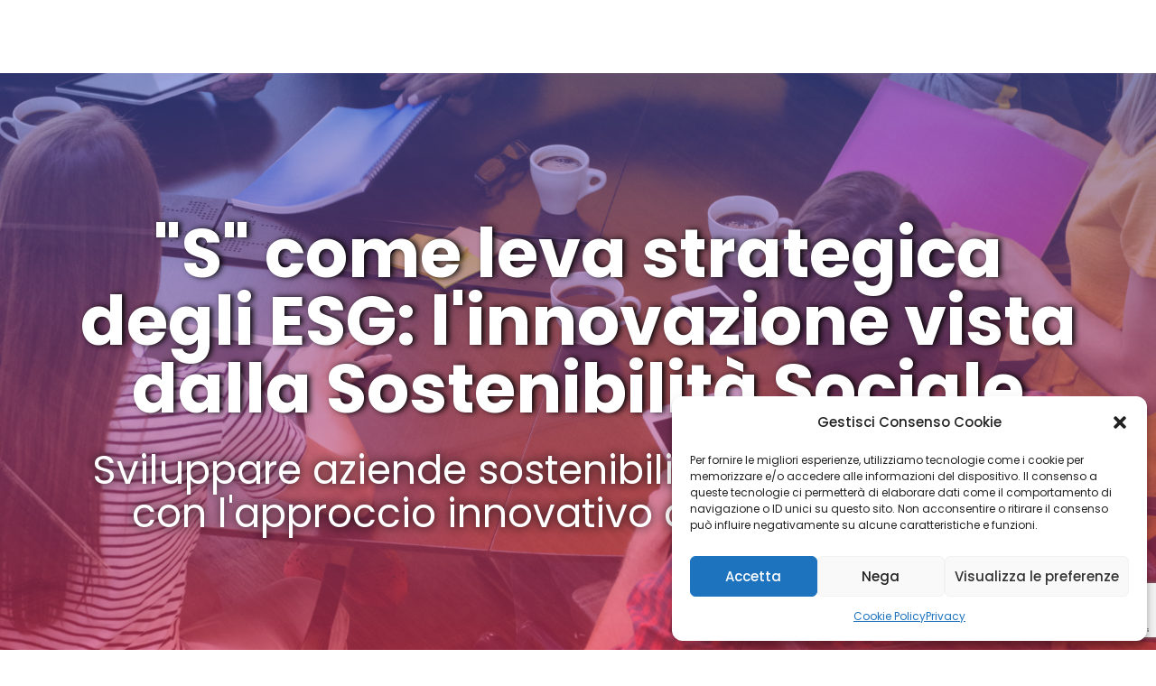

--- FILE ---
content_type: text/html; charset=UTF-8
request_url: https://www.salonedimpresa.it/webinar-esg/
body_size: 30762
content:
<!DOCTYPE html>
<html lang="it-IT">
<head>
	<meta charset="UTF-8">
	<meta name="viewport" content="width=device-width, initial-scale=1.0, viewport-fit=cover" />		<script>(function(html){html.className = html.className.replace(/\bno-js\b/,'js')})(document.documentElement);</script>
<meta name='robots' content='index, follow, max-image-preview:large, max-snippet:-1, max-video-preview:-1' />

	<!-- This site is optimized with the Yoast SEO plugin v20.6 - https://yoast.com/wordpress/plugins/seo/ -->
	<title>Webinar &quot;S&quot; come leva strategica degli ESG Salone d&#039;Impresa Srl</title>
	<meta name="description" content="Iscriviti al Webinar &quot;S” come leva strategica degli ESG in collaborazione con ReWorld - mercoledì 17 gennaio 2024 dalle ore 16:30" />
	<link rel="canonical" href="https://www.salonedimpresa.it/webinar-esg/" />
	<meta property="og:locale" content="it_IT" />
	<meta property="og:type" content="article" />
	<meta property="og:title" content="Webinar &quot;S&quot; come leva strategica degli ESG Salone d&#039;Impresa Srl" />
	<meta property="og:description" content="Iscriviti al Webinar &quot;S” come leva strategica degli ESG in collaborazione con ReWorld - mercoledì 17 gennaio 2024 dalle ore 16:30" />
	<meta property="og:url" content="https://www.salonedimpresa.it/webinar-esg/" />
	<meta property="og:site_name" content="Salone d&#039;Impresa Srl" />
	<meta property="article:publisher" content="https://www.facebook.com/salonedimpresa" />
	<meta property="article:modified_time" content="2024-01-19T09:44:08+00:00" />
	<meta property="og:image" content="https://www.salonedimpresa.it/wp-content/uploads/date-highlights-sito-6-1.png" />
	<meta property="og:image:width" content="450" />
	<meta property="og:image:height" content="300" />
	<meta property="og:image:type" content="image/png" />
	<meta name="twitter:card" content="summary_large_image" />
	<meta name="twitter:label1" content="Tempo di lettura stimato" />
	<meta name="twitter:data1" content="9 minuti" />
	<script type="application/ld+json" class="yoast-schema-graph">{"@context":"https://schema.org","@graph":[{"@type":"WebPage","@id":"https://www.salonedimpresa.it/webinar-esg/","url":"https://www.salonedimpresa.it/webinar-esg/","name":"Webinar \"S\" come leva strategica degli ESG Salone d&#039;Impresa Srl","isPartOf":{"@id":"https://www.salonedimpresa.it/#website"},"primaryImageOfPage":{"@id":"https://www.salonedimpresa.it/webinar-esg/#primaryimage"},"image":{"@id":"https://www.salonedimpresa.it/webinar-esg/#primaryimage"},"thumbnailUrl":"https://www.salonedimpresa.it/wp-content/uploads/date-highlights-sito-6-1.png","datePublished":"2023-11-29T15:40:47+00:00","dateModified":"2024-01-19T09:44:08+00:00","description":"Iscriviti al Webinar \"S” come leva strategica degli ESG in collaborazione con ReWorld - mercoledì 17 gennaio 2024 dalle ore 16:30","breadcrumb":{"@id":"https://www.salonedimpresa.it/webinar-esg/#breadcrumb"},"inLanguage":"it-IT","potentialAction":[{"@type":"ReadAction","target":["https://www.salonedimpresa.it/webinar-esg/"]}]},{"@type":"ImageObject","inLanguage":"it-IT","@id":"https://www.salonedimpresa.it/webinar-esg/#primaryimage","url":"https://www.salonedimpresa.it/wp-content/uploads/date-highlights-sito-6-1.png","contentUrl":"https://www.salonedimpresa.it/wp-content/uploads/date-highlights-sito-6-1.png","width":450,"height":300},{"@type":"BreadcrumbList","@id":"https://www.salonedimpresa.it/webinar-esg/#breadcrumb","itemListElement":[{"@type":"ListItem","position":1,"name":"Home","item":"https://www.salonedimpresa.it/"},{"@type":"ListItem","position":2,"name":"Webinar &#8220;S&#8221; come leva strategica degli ESG"}]},{"@type":"WebSite","@id":"https://www.salonedimpresa.it/#website","url":"https://www.salonedimpresa.it/","name":"Salone d&#039;Impresa Srl","description":"Eventi e Formazione con le Aziende, per le Aziende - Salone d&#039;impresa","publisher":{"@id":"https://www.salonedimpresa.it/#organization"},"potentialAction":[{"@type":"SearchAction","target":{"@type":"EntryPoint","urlTemplate":"https://www.salonedimpresa.it/?s={search_term_string}"},"query-input":"required name=search_term_string"}],"inLanguage":"it-IT"},{"@type":"Organization","@id":"https://www.salonedimpresa.it/#organization","name":"Salone d'Impresa","url":"https://www.salonedimpresa.it/","logo":{"@type":"ImageObject","inLanguage":"it-IT","@id":"https://www.salonedimpresa.it/#/schema/logo/image/","url":"https://www.salonedimpresa.it/wp-content/uploads/Logo_Salone-dImpresa.png","contentUrl":"https://www.salonedimpresa.it/wp-content/uploads/Logo_Salone-dImpresa.png","width":1023,"height":621,"caption":"Salone d'Impresa"},"image":{"@id":"https://www.salonedimpresa.it/#/schema/logo/image/"},"sameAs":["https://www.facebook.com/salonedimpresa","https://it.linkedin.com/company/salonedimpresa","https://www.youtube.com/channel/UC-mK31J2Cq4mciCfgLejyvg"]}]}</script>
	<!-- / Yoast SEO plugin. -->


<link rel='dns-prefetch' href='//www.googletagmanager.com' />
<link href='https://fonts.gstatic.com' crossorigin rel='preconnect' />
<link rel="alternate" type="application/rss+xml" title="Salone d&#039;Impresa Srl &raquo; Feed" href="https://www.salonedimpresa.it/feed/" />
<link rel="alternate" type="application/rss+xml" title="Salone d&#039;Impresa Srl &raquo; Feed dei commenti" href="https://www.salonedimpresa.it/comments/feed/" />
<style type="text/css">
img.wp-smiley,
img.emoji {
	display: inline !important;
	border: none !important;
	box-shadow: none !important;
	height: 1em !important;
	width: 1em !important;
	margin: 0 0.07em !important;
	vertical-align: -0.1em !important;
	background: none !important;
	padding: 0 !important;
}
</style>
	<link rel='stylesheet' id='wp-block-library-css'  href='https://www.salonedimpresa.it/wp-includes/css/dist/block-library/style.min.css?ver=6.0.11' type='text/css' media='all' />
<style id='global-styles-inline-css' type='text/css'>
body{--wp--preset--color--black: #000000;--wp--preset--color--cyan-bluish-gray: #abb8c3;--wp--preset--color--white: #ffffff;--wp--preset--color--pale-pink: #f78da7;--wp--preset--color--vivid-red: #cf2e2e;--wp--preset--color--luminous-vivid-orange: #ff6900;--wp--preset--color--luminous-vivid-amber: #fcb900;--wp--preset--color--light-green-cyan: #7bdcb5;--wp--preset--color--vivid-green-cyan: #00d084;--wp--preset--color--pale-cyan-blue: #8ed1fc;--wp--preset--color--vivid-cyan-blue: #0693e3;--wp--preset--color--vivid-purple: #9b51e0;--wp--preset--gradient--vivid-cyan-blue-to-vivid-purple: linear-gradient(135deg,rgba(6,147,227,1) 0%,rgb(155,81,224) 100%);--wp--preset--gradient--light-green-cyan-to-vivid-green-cyan: linear-gradient(135deg,rgb(122,220,180) 0%,rgb(0,208,130) 100%);--wp--preset--gradient--luminous-vivid-amber-to-luminous-vivid-orange: linear-gradient(135deg,rgba(252,185,0,1) 0%,rgba(255,105,0,1) 100%);--wp--preset--gradient--luminous-vivid-orange-to-vivid-red: linear-gradient(135deg,rgba(255,105,0,1) 0%,rgb(207,46,46) 100%);--wp--preset--gradient--very-light-gray-to-cyan-bluish-gray: linear-gradient(135deg,rgb(238,238,238) 0%,rgb(169,184,195) 100%);--wp--preset--gradient--cool-to-warm-spectrum: linear-gradient(135deg,rgb(74,234,220) 0%,rgb(151,120,209) 20%,rgb(207,42,186) 40%,rgb(238,44,130) 60%,rgb(251,105,98) 80%,rgb(254,248,76) 100%);--wp--preset--gradient--blush-light-purple: linear-gradient(135deg,rgb(255,206,236) 0%,rgb(152,150,240) 100%);--wp--preset--gradient--blush-bordeaux: linear-gradient(135deg,rgb(254,205,165) 0%,rgb(254,45,45) 50%,rgb(107,0,62) 100%);--wp--preset--gradient--luminous-dusk: linear-gradient(135deg,rgb(255,203,112) 0%,rgb(199,81,192) 50%,rgb(65,88,208) 100%);--wp--preset--gradient--pale-ocean: linear-gradient(135deg,rgb(255,245,203) 0%,rgb(182,227,212) 50%,rgb(51,167,181) 100%);--wp--preset--gradient--electric-grass: linear-gradient(135deg,rgb(202,248,128) 0%,rgb(113,206,126) 100%);--wp--preset--gradient--midnight: linear-gradient(135deg,rgb(2,3,129) 0%,rgb(40,116,252) 100%);--wp--preset--duotone--dark-grayscale: url('#wp-duotone-dark-grayscale');--wp--preset--duotone--grayscale: url('#wp-duotone-grayscale');--wp--preset--duotone--purple-yellow: url('#wp-duotone-purple-yellow');--wp--preset--duotone--blue-red: url('#wp-duotone-blue-red');--wp--preset--duotone--midnight: url('#wp-duotone-midnight');--wp--preset--duotone--magenta-yellow: url('#wp-duotone-magenta-yellow');--wp--preset--duotone--purple-green: url('#wp-duotone-purple-green');--wp--preset--duotone--blue-orange: url('#wp-duotone-blue-orange');--wp--preset--font-size--small: 13px;--wp--preset--font-size--medium: 20px;--wp--preset--font-size--large: 36px;--wp--preset--font-size--x-large: 42px;}.has-black-color{color: var(--wp--preset--color--black) !important;}.has-cyan-bluish-gray-color{color: var(--wp--preset--color--cyan-bluish-gray) !important;}.has-white-color{color: var(--wp--preset--color--white) !important;}.has-pale-pink-color{color: var(--wp--preset--color--pale-pink) !important;}.has-vivid-red-color{color: var(--wp--preset--color--vivid-red) !important;}.has-luminous-vivid-orange-color{color: var(--wp--preset--color--luminous-vivid-orange) !important;}.has-luminous-vivid-amber-color{color: var(--wp--preset--color--luminous-vivid-amber) !important;}.has-light-green-cyan-color{color: var(--wp--preset--color--light-green-cyan) !important;}.has-vivid-green-cyan-color{color: var(--wp--preset--color--vivid-green-cyan) !important;}.has-pale-cyan-blue-color{color: var(--wp--preset--color--pale-cyan-blue) !important;}.has-vivid-cyan-blue-color{color: var(--wp--preset--color--vivid-cyan-blue) !important;}.has-vivid-purple-color{color: var(--wp--preset--color--vivid-purple) !important;}.has-black-background-color{background-color: var(--wp--preset--color--black) !important;}.has-cyan-bluish-gray-background-color{background-color: var(--wp--preset--color--cyan-bluish-gray) !important;}.has-white-background-color{background-color: var(--wp--preset--color--white) !important;}.has-pale-pink-background-color{background-color: var(--wp--preset--color--pale-pink) !important;}.has-vivid-red-background-color{background-color: var(--wp--preset--color--vivid-red) !important;}.has-luminous-vivid-orange-background-color{background-color: var(--wp--preset--color--luminous-vivid-orange) !important;}.has-luminous-vivid-amber-background-color{background-color: var(--wp--preset--color--luminous-vivid-amber) !important;}.has-light-green-cyan-background-color{background-color: var(--wp--preset--color--light-green-cyan) !important;}.has-vivid-green-cyan-background-color{background-color: var(--wp--preset--color--vivid-green-cyan) !important;}.has-pale-cyan-blue-background-color{background-color: var(--wp--preset--color--pale-cyan-blue) !important;}.has-vivid-cyan-blue-background-color{background-color: var(--wp--preset--color--vivid-cyan-blue) !important;}.has-vivid-purple-background-color{background-color: var(--wp--preset--color--vivid-purple) !important;}.has-black-border-color{border-color: var(--wp--preset--color--black) !important;}.has-cyan-bluish-gray-border-color{border-color: var(--wp--preset--color--cyan-bluish-gray) !important;}.has-white-border-color{border-color: var(--wp--preset--color--white) !important;}.has-pale-pink-border-color{border-color: var(--wp--preset--color--pale-pink) !important;}.has-vivid-red-border-color{border-color: var(--wp--preset--color--vivid-red) !important;}.has-luminous-vivid-orange-border-color{border-color: var(--wp--preset--color--luminous-vivid-orange) !important;}.has-luminous-vivid-amber-border-color{border-color: var(--wp--preset--color--luminous-vivid-amber) !important;}.has-light-green-cyan-border-color{border-color: var(--wp--preset--color--light-green-cyan) !important;}.has-vivid-green-cyan-border-color{border-color: var(--wp--preset--color--vivid-green-cyan) !important;}.has-pale-cyan-blue-border-color{border-color: var(--wp--preset--color--pale-cyan-blue) !important;}.has-vivid-cyan-blue-border-color{border-color: var(--wp--preset--color--vivid-cyan-blue) !important;}.has-vivid-purple-border-color{border-color: var(--wp--preset--color--vivid-purple) !important;}.has-vivid-cyan-blue-to-vivid-purple-gradient-background{background: var(--wp--preset--gradient--vivid-cyan-blue-to-vivid-purple) !important;}.has-light-green-cyan-to-vivid-green-cyan-gradient-background{background: var(--wp--preset--gradient--light-green-cyan-to-vivid-green-cyan) !important;}.has-luminous-vivid-amber-to-luminous-vivid-orange-gradient-background{background: var(--wp--preset--gradient--luminous-vivid-amber-to-luminous-vivid-orange) !important;}.has-luminous-vivid-orange-to-vivid-red-gradient-background{background: var(--wp--preset--gradient--luminous-vivid-orange-to-vivid-red) !important;}.has-very-light-gray-to-cyan-bluish-gray-gradient-background{background: var(--wp--preset--gradient--very-light-gray-to-cyan-bluish-gray) !important;}.has-cool-to-warm-spectrum-gradient-background{background: var(--wp--preset--gradient--cool-to-warm-spectrum) !important;}.has-blush-light-purple-gradient-background{background: var(--wp--preset--gradient--blush-light-purple) !important;}.has-blush-bordeaux-gradient-background{background: var(--wp--preset--gradient--blush-bordeaux) !important;}.has-luminous-dusk-gradient-background{background: var(--wp--preset--gradient--luminous-dusk) !important;}.has-pale-ocean-gradient-background{background: var(--wp--preset--gradient--pale-ocean) !important;}.has-electric-grass-gradient-background{background: var(--wp--preset--gradient--electric-grass) !important;}.has-midnight-gradient-background{background: var(--wp--preset--gradient--midnight) !important;}.has-small-font-size{font-size: var(--wp--preset--font-size--small) !important;}.has-medium-font-size{font-size: var(--wp--preset--font-size--medium) !important;}.has-large-font-size{font-size: var(--wp--preset--font-size--large) !important;}.has-x-large-font-size{font-size: var(--wp--preset--font-size--x-large) !important;}
</style>
<link data-minify="1" rel='stylesheet' id='contact-form-7-css'  href='https://www.salonedimpresa.it/wp-content/cache/min/1/wp-content/plugins/contact-form-7/includes/css/styles-11a7aa2b7d129bb3a3d916f1c2af67df.css' type='text/css' media='all' />
<link rel='stylesheet' id='cmplz-general-css'  href='https://www.salonedimpresa.it/wp-content/plugins/complianz-gdpr/assets/css/cookieblocker.min.css?ver=1765896739' type='text/css' media='all' />
<link rel='stylesheet' id='PT-Sans-css'  href='https://www.salonedimpresa.ithttps?ver=6.0.11' type='text/css' media='all' />
<link data-minify="1" rel='stylesheet' id='font-awesome-css'  href='https://www.salonedimpresa.it/wp-content/cache/min/1/wp-content/themes/simple-elegant/css/font-awesome.min-6c1b71461dbd618176c4f3bebc770c90.css' type='text/css' media='all' />
<link data-minify="1" rel='stylesheet' id='budicon-css'  href='https://www.salonedimpresa.it/wp-content/cache/min/1/wp-content/themes/simple-elegant/css/budicon/css/fontello-79e297a33eb06ae5b3a0f73cfb414a56.css' type='text/css' media='all' />
<link data-minify="1" rel='stylesheet' id='wi-icomoon-css'  href='https://www.salonedimpresa.it/wp-content/cache/min/1/wp-content/themes/simple-elegant/css/icomoon/style-0780959c59e592d6926dfa17a1bde689.css' type='text/css' media='all' />
<link data-minify="1" rel='stylesheet' id='wi-style-css'  href='https://www.salonedimpresa.it/wp-content/cache/min/1/wp-content/themes/simple-elegant/style-8d00f40067f84a1f6bffcdab6aee9705.css' type='text/css' media='all' />
<link data-minify="1" rel='stylesheet' id='wi-responsive-css'  href='https://www.salonedimpresa.it/wp-content/cache/min/1/wp-content/themes/simple-elegant/css/responsive-94cac46948d24847db4cfdcaef4a0b48.css' type='text/css' media='all' />
<link data-minify="1" rel='stylesheet' id='wi-ilightbox-css'  href='https://www.salonedimpresa.it/wp-content/cache/min/1/wp-content/themes/simple-elegant/js/ilightbox/css/ilightbox-490e99d6c5b5ab2dbff6c5e2bfab8de6.css' type='text/css' media='all' />
<link data-minify="1" rel='stylesheet' id='wi-ilightbox-metro-white-skin-css'  href='https://www.salonedimpresa.it/wp-content/cache/min/1/wp-content/themes/simple-elegant/js/ilightbox/metro-white-skin/skin-4886439e4cfc519d7c23397b063106ce.css' type='text/css' media='all' />
<link data-minify="1" rel='stylesheet' id='wi-woocommerce-css'  href='https://www.salonedimpresa.it/wp-content/cache/min/1/wp-content/themes/simple-elegant/css/woocommerce-0101715b2dc8e61dee093f0dca5b96ee.css' type='text/css' media='all' />
<link data-minify="1" rel='stylesheet' id='elementor-icons-css'  href='https://www.salonedimpresa.it/wp-content/cache/min/1/wp-content/plugins/elementor/assets/lib/eicons/css/elementor-icons.min-dc97bdf8183105bb48638efbcf854e26.css' type='text/css' media='all' />
<link rel='stylesheet' id='elementor-frontend-legacy-css'  href='https://www.salonedimpresa.it/wp-content/plugins/elementor/assets/css/frontend-legacy.min.css?ver=3.7.4' type='text/css' media='all' />
<link rel='stylesheet' id='elementor-frontend-css'  href='https://www.salonedimpresa.it/wp-content/plugins/elementor/assets/css/frontend.min.css?ver=3.7.4' type='text/css' media='all' />
<link data-minify="1" rel='stylesheet' id='elementor-post-9269-css'  href='https://www.salonedimpresa.it/wp-content/cache/min/1/wp-content/uploads/elementor/css/post-9269-3f5bc239438297d7be2ce6cb9a1b2be8.css' type='text/css' media='all' />
<link rel='stylesheet' id='elementor-pro-css'  href='https://www.salonedimpresa.it/wp-content/plugins/elementor-pro/assets/css/frontend.min.css?ver=3.7.3' type='text/css' media='all' />
<link data-minify="1" rel='stylesheet' id='elementor-global-css'  href='https://www.salonedimpresa.it/wp-content/cache/min/1/wp-content/uploads/elementor/css/global-1b6e37200c641fe8ff803b22b9d06970.css' type='text/css' media='all' />
<link data-minify="1" rel='stylesheet' id='elementor-post-30182-css'  href='https://www.salonedimpresa.it/wp-content/cache/min/1/wp-content/uploads/elementor/css/post-30182-0999187c3d27bda7496c465fcb047dc4.css' type='text/css' media='all' />
<link data-minify="1" rel='stylesheet' id='elementor-post-14176-css'  href='https://www.salonedimpresa.it/wp-content/cache/min/1/wp-content/uploads/elementor/css/post-14176-efff06c8357d83d98a0141eb731b7247.css' type='text/css' media='all' />
<link data-minify="1" rel='stylesheet' id='elementor-post-10430-css'  href='https://www.salonedimpresa.it/wp-content/cache/min/1/wp-content/uploads/elementor/css/post-10430-dad184a4e84e35395aef14862dbbbbfe.css' type='text/css' media='all' />
<link rel='stylesheet' id='elearnify-widget-widget-styles-css'  href='https://www.salonedimpresa.it/wp-content/plugins/elearnify-widget/css/widget.css?ver=6.0.11' type='text/css' media='all' />
<link data-minify="1" rel='stylesheet' id='cf7cf-style-css'  href='https://www.salonedimpresa.it/wp-content/cache/min/1/wp-content/plugins/cf7-conditional-fields/style-fa5486c77adefc1990411b67193a2a15.css' type='text/css' media='all' />
<link rel='stylesheet' id='eael-general-css'  href='https://www.salonedimpresa.it/wp-content/plugins/essential-addons-for-elementor-lite/assets/front-end/css/view/general.min.css?ver=6.1.0' type='text/css' media='all' />
<style id='rocket-lazyload-inline-css' type='text/css'>
.rll-youtube-player{position:relative;padding-bottom:56.23%;height:0;overflow:hidden;max-width:100%;}.rll-youtube-player iframe{position:absolute;top:0;left:0;width:100%;height:100%;z-index:100;background:0 0}.rll-youtube-player img{bottom:0;display:block;left:0;margin:auto;max-width:100%;width:100%;position:absolute;right:0;top:0;border:none;height:auto;cursor:pointer;-webkit-transition:.4s all;-moz-transition:.4s all;transition:.4s all}.rll-youtube-player img:hover{-webkit-filter:brightness(75%)}.rll-youtube-player .play{height:72px;width:72px;left:50%;top:50%;margin-left:-36px;margin-top:-36px;position:absolute;background:url(https://www.salonedimpresa.it/wp-content/plugins/wp-rocket/assets/img/youtube.png) no-repeat;cursor:pointer}
</style>
<link rel='stylesheet' id='google-fonts-1-css'  href='https://fonts.googleapis.com/css?family=Poppins%3A100%2C100italic%2C200%2C200italic%2C300%2C300italic%2C400%2C400italic%2C500%2C500italic%2C600%2C600italic%2C700%2C700italic%2C800%2C800italic%2C900%2C900italic&#038;display=swap&#038;ver=6.0.11' type='text/css' media='all' />
<link rel='stylesheet' id='elementor-icons-shared-0-css'  href='https://www.salonedimpresa.it/wp-content/plugins/elementor/assets/lib/font-awesome/css/fontawesome.min.css?ver=5.15.3' type='text/css' media='all' />
<link data-minify="1" rel='stylesheet' id='elementor-icons-fa-solid-css'  href='https://www.salonedimpresa.it/wp-content/cache/min/1/wp-content/plugins/elementor/assets/lib/font-awesome/css/solid.min-5828d75a3f2d058b4fefd7b8e9ae766c.css' type='text/css' media='all' />
<link data-minify="1" rel='stylesheet' id='elementor-icons-fa-brands-css'  href='https://www.salonedimpresa.it/wp-content/cache/min/1/wp-content/plugins/elementor/assets/lib/font-awesome/css/brands.min-8e40b750aef5113770ac078248b09945.css' type='text/css' media='all' />
<!--[if lt IE 9]>
<script type='text/javascript' src='https://www.salonedimpresa.it/wp-content/themes/simple-elegant/js/html5.js?ver=3.7.0' id='wi-html5-js'></script>
<![endif]-->
<script type='text/javascript' src='https://www.salonedimpresa.it/wp-includes/js/jquery/jquery.min.js?ver=3.6.0' id='jquery-core-js'></script>
<script type='text/javascript' src='https://www.salonedimpresa.it/wp-includes/js/jquery/jquery-migrate.min.js?ver=3.3.2' id='jquery-migrate-js'></script>
<script data-minify="1" type='text/javascript' src='https://www.salonedimpresa.it/wp-content/cache/min/1/wp-content/plugins/elearnify-widget/js/widget-f9e2200ab28f787b2533ac7af857e7c4.js' id='elearnify-widget-script-js'></script>

<!-- Snippet del tag Google (gtag.js) aggiunto da Site Kit -->
<!-- Snippet Google Analytics aggiunto da Site Kit -->
<script data-rocketlazyloadscript='https://www.googletagmanager.com/gtag/js?id=GT-PJR5R3Z' type='text/javascript'  id='google_gtagjs-js' async></script>
<script data-rocketlazyloadscript='[data-uri]' type='text/javascript' id='google_gtagjs-js-after'></script>
<link rel="https://api.w.org/" href="https://www.salonedimpresa.it/wp-json/" /><link rel="alternate" type="application/json" href="https://www.salonedimpresa.it/wp-json/wp/v2/pages/30182" /><link rel="EditURI" type="application/rsd+xml" title="RSD" href="https://www.salonedimpresa.it/xmlrpc.php?rsd" />
<link rel="wlwmanifest" type="application/wlwmanifest+xml" href="https://www.salonedimpresa.it/wp-includes/wlwmanifest.xml" /> 
<meta name="generator" content="WordPress 6.0.11" />
<link rel='shortlink' href='https://www.salonedimpresa.it/?p=30182' />
<link rel="alternate" type="application/json+oembed" href="https://www.salonedimpresa.it/wp-json/oembed/1.0/embed?url=https%3A%2F%2Fwww.salonedimpresa.it%2Fwebinar-esg%2F" />
<link rel="alternate" type="text/xml+oembed" href="https://www.salonedimpresa.it/wp-json/oembed/1.0/embed?url=https%3A%2F%2Fwww.salonedimpresa.it%2Fwebinar-esg%2F&#038;format=xml" />
<meta name="generator" content="Site Kit by Google 1.168.0" />			<style>.cmplz-hidden {
					display: none !important;
				}</style><style type="text/css" id="main-css">
    
    /* Container Width
    -------------------------- */
        @media only screen and (min-width: 1081px ) {
    .container {
        width:1200px;
    }
    }
        
    /* Logo width
    -------------------------- */
        #wi-logo img {
        width:200px;
    }
        
    /* Logo padding top
    -------------------------- */
        
    /* Logo padding bottom
    -------------------------- */
        
    /* Footer Logo width
    -------------------------- */
        
    /* Colors
    -------------------------------------------------------------------------------------- */
    
    /* Selection color
    -------------------------- */
        
    /* Accent
    -------------------------- */
        a, blockquote cite,
blockquote em, #wi-mainnav .menu > ul > li > a:hover, #wi-mainnav .menu > ul > li > ul > li > a:hover,
#wi-mainnav .menu > ul > li > ul > li > ul > li > a:hover, #wi-mainnav .menu > ul > li.mega > ul > li > a, .entry-meta a:hover, .entry-title a:hover, .widget_archive ul li a:hover,
.widget_categories ul li a:hover,
.widget_nav_menu ul li a:hover,
.widget_meta ul li a:hover,
.widget_pages ul li a:hover,
.widget_recent_entries ul li a:hover,
.widget_recent_comments ul li a:hover,
    
    /* portfolio */
    .portfolio-catlist ul li a:hover, .portfolio-catlist ul li.current-cat a,
    
    /* shortcode */
    .rating span
    
    {
        color: #dd3333;
    }
    blockquote {
        border-left-color: #dd3333;
    }
    
    button,
input[type="submit"], #footer-bottom .social-list ul li a:hover, .more-link, #respond input[type="submit"]:hover, .tagcloud a:hover, .wpcf7 input[type="submit"],
    
    /* shortcode */
    .vc_progress_bar .vc_single_bar .vc_bar, .wi-iconbox:hover .icon, .member-social ul li a, .vc_btn3.vc_btn3-color-grey.vc_btn3-style-modern:focus, .vc_btn3.vc_btn3-color-grey.vc_btn3-style-modern:hover, .vc_btn3.vc_btn3-color-peacoc.vc_btn3-style-modern, .vc_tta.vc_general .vc_tta-tab.vc_active>a, .testimonial-slider .flex-control-paging li a.flex-active,
    
    /* portfolio */
    .rollover-overlay
    
    {
        background-color: #dd3333;
    }
    
    .entry-title:after {
        border-top-color: #dd3333;
    }
    #footer-bottom .social-list ul li a:hover,
    
    .vc_btn3.vc_btn3-color-grey.vc_btn3-style-modern:focus, .vc_btn3.vc_btn3-color-grey.vc_btn3-style-modern:hover, .vc_btn3.vc_btn3-color-peacoc.vc_btn3-style-modern, .testimonial-slider .flex-control-paging li a.flex-active {
        border-color: #dd3333;
    }
    
        
    /* Text
    -------------------------- */
        
    /* Link
    -------------------------- */
        a {
        color:#5ea7b1;
    }
        
    /* Typography
    -------------------------------------------------------------------------------------- */
    body, input, textarea, select, button, .widget-title { font-family: "PT Sans", sans-serif !important; }

	.tipsy-inner, h1, h2, h3, h4, h5, h6, blockquote, th, .wp-caption-text, button, input[type="submit"], #topbarnav .menu, #wi-mainnav, .slicknav_menu, #wi-copyright, .more-link, .navigation, .author-link, article.comment-body .fn, .reply, .comment-notes, .logged-in-as, #respond p label, .searchform form .search-field, .widget_archive ul li, .widget_categories ul li, .widget_nav_menu ul li, .widget_meta ul li, .widget_pages ul li, .widget_recent_comments ul li, .widget_recent_entries ul li a, .tagcloud a, #wp-calendar caption, .null-instagram-feed .clear a, body .mc4wp-form label, body .mc4wp-alert, .wpcf7 input[type="submit"], div.wpcf7-response-output,
            
            .woocommerce ul.products li.product .price, .woocommerce span.onsale, .woocommerce ul.products li.product .onsale, .woocommerce #respond input#submit, .woocommerce a.button, .woocommerce button.button, .woocommerce input.button, .woocommerce a.added_to_cart, .woocommerce div.product p.price, .woocommerce div.product span.price, .woocommerce div.product .woocommerce-tabs ul.tabs li a,
            
            .portfolio-catlist ul, 
            
            .testimonial-content, .vc_progress_bar .vc_single_bar .vc_label, .vc_general.vc_btn3, .vc_tta.vc_general .vc_tta-tab>a { font-family: "PT Sans", serif !important; }

	#wi-mainnav, .slicknav_menu { font-family: "PT Sans", serif !important; }

	    
    /* Custom CSS
    -------------------------- */
        
        
</style><!-- #main-css -->

<!-- Meta Pixel Code -->
<script data-rocketlazyloadscript='[data-uri]' data-service="facebook" data-category="marketing" type="text/plain"></script>
<!-- End Meta Pixel Code -->

      <script data-rocketlazyloadscript='[data-uri]' data-service="facebook" data-category="marketing" type="text/plain"></script>
    <script data-rocketlazyloadscript='[data-uri]' data-service="facebook" data-category="marketing" type="text/plain"></script><script data-rocketlazyloadscript='[data-uri]' data-service="facebook" data-category="marketing" type="text/plain"></script>
<!-- Meta Pixel Code -->
<noscript>
<div class="cmplz-placeholder-parent"><img class="cmplz-placeholder-element cmplz-image" data-category="marketing" data-service="general" data-src-cmplz="https://www.facebook.com/tr?id=242624991547157&amp;ev=PageView&amp;noscript=1" height="1" width="1" style="display:none" alt="fbpx"
 src="https://www.salonedimpresa.it/wp-content/plugins/complianz-gdpr/assets/images/placeholders/default-minimal.jpg"  /></div>
</noscript>
<!-- End Meta Pixel Code -->
<link rel="icon" href="https://www.salonedimpresa.it/wp-content/uploads/cropped-icon-32x32.png" sizes="32x32" />
<link rel="icon" href="https://www.salonedimpresa.it/wp-content/uploads/cropped-icon-192x192.png" sizes="192x192" />
<link rel="apple-touch-icon" href="https://www.salonedimpresa.it/wp-content/uploads/cropped-icon-180x180.png" />
<meta name="msapplication-TileImage" content="https://www.salonedimpresa.it/wp-content/uploads/cropped-icon-270x270.png" />
	<!-- Fonts Plugin CSS - https://fontsplugin.com/ -->
	<style>
		/* Cached: December 17, 2025 at 6:42am */
/* devanagari */
@font-face {
  font-family: 'Poppins';
  font-style: italic;
  font-weight: 100;
  font-display: swap;
  src: url(https://fonts.gstatic.com/s/poppins/v24/pxiAyp8kv8JHgFVrJJLmE0tDMPKzSQ.woff2) format('woff2');
  unicode-range: U+0900-097F, U+1CD0-1CF9, U+200C-200D, U+20A8, U+20B9, U+20F0, U+25CC, U+A830-A839, U+A8E0-A8FF, U+11B00-11B09;
}
/* latin-ext */
@font-face {
  font-family: 'Poppins';
  font-style: italic;
  font-weight: 100;
  font-display: swap;
  src: url(https://fonts.gstatic.com/s/poppins/v24/pxiAyp8kv8JHgFVrJJLmE0tMMPKzSQ.woff2) format('woff2');
  unicode-range: U+0100-02BA, U+02BD-02C5, U+02C7-02CC, U+02CE-02D7, U+02DD-02FF, U+0304, U+0308, U+0329, U+1D00-1DBF, U+1E00-1E9F, U+1EF2-1EFF, U+2020, U+20A0-20AB, U+20AD-20C0, U+2113, U+2C60-2C7F, U+A720-A7FF;
}
/* latin */
@font-face {
  font-family: 'Poppins';
  font-style: italic;
  font-weight: 100;
  font-display: swap;
  src: url(https://fonts.gstatic.com/s/poppins/v24/pxiAyp8kv8JHgFVrJJLmE0tCMPI.woff2) format('woff2');
  unicode-range: U+0000-00FF, U+0131, U+0152-0153, U+02BB-02BC, U+02C6, U+02DA, U+02DC, U+0304, U+0308, U+0329, U+2000-206F, U+20AC, U+2122, U+2191, U+2193, U+2212, U+2215, U+FEFF, U+FFFD;
}
/* devanagari */
@font-face {
  font-family: 'Poppins';
  font-style: italic;
  font-weight: 200;
  font-display: swap;
  src: url(https://fonts.gstatic.com/s/poppins/v24/pxiDyp8kv8JHgFVrJJLmv1pVFteOcEg.woff2) format('woff2');
  unicode-range: U+0900-097F, U+1CD0-1CF9, U+200C-200D, U+20A8, U+20B9, U+20F0, U+25CC, U+A830-A839, U+A8E0-A8FF, U+11B00-11B09;
}
/* latin-ext */
@font-face {
  font-family: 'Poppins';
  font-style: italic;
  font-weight: 200;
  font-display: swap;
  src: url(https://fonts.gstatic.com/s/poppins/v24/pxiDyp8kv8JHgFVrJJLmv1pVGdeOcEg.woff2) format('woff2');
  unicode-range: U+0100-02BA, U+02BD-02C5, U+02C7-02CC, U+02CE-02D7, U+02DD-02FF, U+0304, U+0308, U+0329, U+1D00-1DBF, U+1E00-1E9F, U+1EF2-1EFF, U+2020, U+20A0-20AB, U+20AD-20C0, U+2113, U+2C60-2C7F, U+A720-A7FF;
}
/* latin */
@font-face {
  font-family: 'Poppins';
  font-style: italic;
  font-weight: 200;
  font-display: swap;
  src: url(https://fonts.gstatic.com/s/poppins/v24/pxiDyp8kv8JHgFVrJJLmv1pVF9eO.woff2) format('woff2');
  unicode-range: U+0000-00FF, U+0131, U+0152-0153, U+02BB-02BC, U+02C6, U+02DA, U+02DC, U+0304, U+0308, U+0329, U+2000-206F, U+20AC, U+2122, U+2191, U+2193, U+2212, U+2215, U+FEFF, U+FFFD;
}
/* devanagari */
@font-face {
  font-family: 'Poppins';
  font-style: italic;
  font-weight: 300;
  font-display: swap;
  src: url(https://fonts.gstatic.com/s/poppins/v24/pxiDyp8kv8JHgFVrJJLm21lVFteOcEg.woff2) format('woff2');
  unicode-range: U+0900-097F, U+1CD0-1CF9, U+200C-200D, U+20A8, U+20B9, U+20F0, U+25CC, U+A830-A839, U+A8E0-A8FF, U+11B00-11B09;
}
/* latin-ext */
@font-face {
  font-family: 'Poppins';
  font-style: italic;
  font-weight: 300;
  font-display: swap;
  src: url(https://fonts.gstatic.com/s/poppins/v24/pxiDyp8kv8JHgFVrJJLm21lVGdeOcEg.woff2) format('woff2');
  unicode-range: U+0100-02BA, U+02BD-02C5, U+02C7-02CC, U+02CE-02D7, U+02DD-02FF, U+0304, U+0308, U+0329, U+1D00-1DBF, U+1E00-1E9F, U+1EF2-1EFF, U+2020, U+20A0-20AB, U+20AD-20C0, U+2113, U+2C60-2C7F, U+A720-A7FF;
}
/* latin */
@font-face {
  font-family: 'Poppins';
  font-style: italic;
  font-weight: 300;
  font-display: swap;
  src: url(https://fonts.gstatic.com/s/poppins/v24/pxiDyp8kv8JHgFVrJJLm21lVF9eO.woff2) format('woff2');
  unicode-range: U+0000-00FF, U+0131, U+0152-0153, U+02BB-02BC, U+02C6, U+02DA, U+02DC, U+0304, U+0308, U+0329, U+2000-206F, U+20AC, U+2122, U+2191, U+2193, U+2212, U+2215, U+FEFF, U+FFFD;
}
/* devanagari */
@font-face {
  font-family: 'Poppins';
  font-style: italic;
  font-weight: 400;
  font-display: swap;
  src: url(https://fonts.gstatic.com/s/poppins/v24/pxiGyp8kv8JHgFVrJJLucXtAKPY.woff2) format('woff2');
  unicode-range: U+0900-097F, U+1CD0-1CF9, U+200C-200D, U+20A8, U+20B9, U+20F0, U+25CC, U+A830-A839, U+A8E0-A8FF, U+11B00-11B09;
}
/* latin-ext */
@font-face {
  font-family: 'Poppins';
  font-style: italic;
  font-weight: 400;
  font-display: swap;
  src: url(https://fonts.gstatic.com/s/poppins/v24/pxiGyp8kv8JHgFVrJJLufntAKPY.woff2) format('woff2');
  unicode-range: U+0100-02BA, U+02BD-02C5, U+02C7-02CC, U+02CE-02D7, U+02DD-02FF, U+0304, U+0308, U+0329, U+1D00-1DBF, U+1E00-1E9F, U+1EF2-1EFF, U+2020, U+20A0-20AB, U+20AD-20C0, U+2113, U+2C60-2C7F, U+A720-A7FF;
}
/* latin */
@font-face {
  font-family: 'Poppins';
  font-style: italic;
  font-weight: 400;
  font-display: swap;
  src: url(https://fonts.gstatic.com/s/poppins/v24/pxiGyp8kv8JHgFVrJJLucHtA.woff2) format('woff2');
  unicode-range: U+0000-00FF, U+0131, U+0152-0153, U+02BB-02BC, U+02C6, U+02DA, U+02DC, U+0304, U+0308, U+0329, U+2000-206F, U+20AC, U+2122, U+2191, U+2193, U+2212, U+2215, U+FEFF, U+FFFD;
}
/* devanagari */
@font-face {
  font-family: 'Poppins';
  font-style: italic;
  font-weight: 500;
  font-display: swap;
  src: url(https://fonts.gstatic.com/s/poppins/v24/pxiDyp8kv8JHgFVrJJLmg1hVFteOcEg.woff2) format('woff2');
  unicode-range: U+0900-097F, U+1CD0-1CF9, U+200C-200D, U+20A8, U+20B9, U+20F0, U+25CC, U+A830-A839, U+A8E0-A8FF, U+11B00-11B09;
}
/* latin-ext */
@font-face {
  font-family: 'Poppins';
  font-style: italic;
  font-weight: 500;
  font-display: swap;
  src: url(https://fonts.gstatic.com/s/poppins/v24/pxiDyp8kv8JHgFVrJJLmg1hVGdeOcEg.woff2) format('woff2');
  unicode-range: U+0100-02BA, U+02BD-02C5, U+02C7-02CC, U+02CE-02D7, U+02DD-02FF, U+0304, U+0308, U+0329, U+1D00-1DBF, U+1E00-1E9F, U+1EF2-1EFF, U+2020, U+20A0-20AB, U+20AD-20C0, U+2113, U+2C60-2C7F, U+A720-A7FF;
}
/* latin */
@font-face {
  font-family: 'Poppins';
  font-style: italic;
  font-weight: 500;
  font-display: swap;
  src: url(https://fonts.gstatic.com/s/poppins/v24/pxiDyp8kv8JHgFVrJJLmg1hVF9eO.woff2) format('woff2');
  unicode-range: U+0000-00FF, U+0131, U+0152-0153, U+02BB-02BC, U+02C6, U+02DA, U+02DC, U+0304, U+0308, U+0329, U+2000-206F, U+20AC, U+2122, U+2191, U+2193, U+2212, U+2215, U+FEFF, U+FFFD;
}
/* devanagari */
@font-face {
  font-family: 'Poppins';
  font-style: italic;
  font-weight: 600;
  font-display: swap;
  src: url(https://fonts.gstatic.com/s/poppins/v24/pxiDyp8kv8JHgFVrJJLmr19VFteOcEg.woff2) format('woff2');
  unicode-range: U+0900-097F, U+1CD0-1CF9, U+200C-200D, U+20A8, U+20B9, U+20F0, U+25CC, U+A830-A839, U+A8E0-A8FF, U+11B00-11B09;
}
/* latin-ext */
@font-face {
  font-family: 'Poppins';
  font-style: italic;
  font-weight: 600;
  font-display: swap;
  src: url(https://fonts.gstatic.com/s/poppins/v24/pxiDyp8kv8JHgFVrJJLmr19VGdeOcEg.woff2) format('woff2');
  unicode-range: U+0100-02BA, U+02BD-02C5, U+02C7-02CC, U+02CE-02D7, U+02DD-02FF, U+0304, U+0308, U+0329, U+1D00-1DBF, U+1E00-1E9F, U+1EF2-1EFF, U+2020, U+20A0-20AB, U+20AD-20C0, U+2113, U+2C60-2C7F, U+A720-A7FF;
}
/* latin */
@font-face {
  font-family: 'Poppins';
  font-style: italic;
  font-weight: 600;
  font-display: swap;
  src: url(https://fonts.gstatic.com/s/poppins/v24/pxiDyp8kv8JHgFVrJJLmr19VF9eO.woff2) format('woff2');
  unicode-range: U+0000-00FF, U+0131, U+0152-0153, U+02BB-02BC, U+02C6, U+02DA, U+02DC, U+0304, U+0308, U+0329, U+2000-206F, U+20AC, U+2122, U+2191, U+2193, U+2212, U+2215, U+FEFF, U+FFFD;
}
/* devanagari */
@font-face {
  font-family: 'Poppins';
  font-style: italic;
  font-weight: 700;
  font-display: swap;
  src: url(https://fonts.gstatic.com/s/poppins/v24/pxiDyp8kv8JHgFVrJJLmy15VFteOcEg.woff2) format('woff2');
  unicode-range: U+0900-097F, U+1CD0-1CF9, U+200C-200D, U+20A8, U+20B9, U+20F0, U+25CC, U+A830-A839, U+A8E0-A8FF, U+11B00-11B09;
}
/* latin-ext */
@font-face {
  font-family: 'Poppins';
  font-style: italic;
  font-weight: 700;
  font-display: swap;
  src: url(https://fonts.gstatic.com/s/poppins/v24/pxiDyp8kv8JHgFVrJJLmy15VGdeOcEg.woff2) format('woff2');
  unicode-range: U+0100-02BA, U+02BD-02C5, U+02C7-02CC, U+02CE-02D7, U+02DD-02FF, U+0304, U+0308, U+0329, U+1D00-1DBF, U+1E00-1E9F, U+1EF2-1EFF, U+2020, U+20A0-20AB, U+20AD-20C0, U+2113, U+2C60-2C7F, U+A720-A7FF;
}
/* latin */
@font-face {
  font-family: 'Poppins';
  font-style: italic;
  font-weight: 700;
  font-display: swap;
  src: url(https://fonts.gstatic.com/s/poppins/v24/pxiDyp8kv8JHgFVrJJLmy15VF9eO.woff2) format('woff2');
  unicode-range: U+0000-00FF, U+0131, U+0152-0153, U+02BB-02BC, U+02C6, U+02DA, U+02DC, U+0304, U+0308, U+0329, U+2000-206F, U+20AC, U+2122, U+2191, U+2193, U+2212, U+2215, U+FEFF, U+FFFD;
}
/* devanagari */
@font-face {
  font-family: 'Poppins';
  font-style: italic;
  font-weight: 800;
  font-display: swap;
  src: url(https://fonts.gstatic.com/s/poppins/v24/pxiDyp8kv8JHgFVrJJLm111VFteOcEg.woff2) format('woff2');
  unicode-range: U+0900-097F, U+1CD0-1CF9, U+200C-200D, U+20A8, U+20B9, U+20F0, U+25CC, U+A830-A839, U+A8E0-A8FF, U+11B00-11B09;
}
/* latin-ext */
@font-face {
  font-family: 'Poppins';
  font-style: italic;
  font-weight: 800;
  font-display: swap;
  src: url(https://fonts.gstatic.com/s/poppins/v24/pxiDyp8kv8JHgFVrJJLm111VGdeOcEg.woff2) format('woff2');
  unicode-range: U+0100-02BA, U+02BD-02C5, U+02C7-02CC, U+02CE-02D7, U+02DD-02FF, U+0304, U+0308, U+0329, U+1D00-1DBF, U+1E00-1E9F, U+1EF2-1EFF, U+2020, U+20A0-20AB, U+20AD-20C0, U+2113, U+2C60-2C7F, U+A720-A7FF;
}
/* latin */
@font-face {
  font-family: 'Poppins';
  font-style: italic;
  font-weight: 800;
  font-display: swap;
  src: url(https://fonts.gstatic.com/s/poppins/v24/pxiDyp8kv8JHgFVrJJLm111VF9eO.woff2) format('woff2');
  unicode-range: U+0000-00FF, U+0131, U+0152-0153, U+02BB-02BC, U+02C6, U+02DA, U+02DC, U+0304, U+0308, U+0329, U+2000-206F, U+20AC, U+2122, U+2191, U+2193, U+2212, U+2215, U+FEFF, U+FFFD;
}
/* devanagari */
@font-face {
  font-family: 'Poppins';
  font-style: italic;
  font-weight: 900;
  font-display: swap;
  src: url(https://fonts.gstatic.com/s/poppins/v24/pxiDyp8kv8JHgFVrJJLm81xVFteOcEg.woff2) format('woff2');
  unicode-range: U+0900-097F, U+1CD0-1CF9, U+200C-200D, U+20A8, U+20B9, U+20F0, U+25CC, U+A830-A839, U+A8E0-A8FF, U+11B00-11B09;
}
/* latin-ext */
@font-face {
  font-family: 'Poppins';
  font-style: italic;
  font-weight: 900;
  font-display: swap;
  src: url(https://fonts.gstatic.com/s/poppins/v24/pxiDyp8kv8JHgFVrJJLm81xVGdeOcEg.woff2) format('woff2');
  unicode-range: U+0100-02BA, U+02BD-02C5, U+02C7-02CC, U+02CE-02D7, U+02DD-02FF, U+0304, U+0308, U+0329, U+1D00-1DBF, U+1E00-1E9F, U+1EF2-1EFF, U+2020, U+20A0-20AB, U+20AD-20C0, U+2113, U+2C60-2C7F, U+A720-A7FF;
}
/* latin */
@font-face {
  font-family: 'Poppins';
  font-style: italic;
  font-weight: 900;
  font-display: swap;
  src: url(https://fonts.gstatic.com/s/poppins/v24/pxiDyp8kv8JHgFVrJJLm81xVF9eO.woff2) format('woff2');
  unicode-range: U+0000-00FF, U+0131, U+0152-0153, U+02BB-02BC, U+02C6, U+02DA, U+02DC, U+0304, U+0308, U+0329, U+2000-206F, U+20AC, U+2122, U+2191, U+2193, U+2212, U+2215, U+FEFF, U+FFFD;
}
/* devanagari */
@font-face {
  font-family: 'Poppins';
  font-style: normal;
  font-weight: 100;
  font-display: swap;
  src: url(https://fonts.gstatic.com/s/poppins/v24/pxiGyp8kv8JHgFVrLPTucXtAKPY.woff2) format('woff2');
  unicode-range: U+0900-097F, U+1CD0-1CF9, U+200C-200D, U+20A8, U+20B9, U+20F0, U+25CC, U+A830-A839, U+A8E0-A8FF, U+11B00-11B09;
}
/* latin-ext */
@font-face {
  font-family: 'Poppins';
  font-style: normal;
  font-weight: 100;
  font-display: swap;
  src: url(https://fonts.gstatic.com/s/poppins/v24/pxiGyp8kv8JHgFVrLPTufntAKPY.woff2) format('woff2');
  unicode-range: U+0100-02BA, U+02BD-02C5, U+02C7-02CC, U+02CE-02D7, U+02DD-02FF, U+0304, U+0308, U+0329, U+1D00-1DBF, U+1E00-1E9F, U+1EF2-1EFF, U+2020, U+20A0-20AB, U+20AD-20C0, U+2113, U+2C60-2C7F, U+A720-A7FF;
}
/* latin */
@font-face {
  font-family: 'Poppins';
  font-style: normal;
  font-weight: 100;
  font-display: swap;
  src: url(https://fonts.gstatic.com/s/poppins/v24/pxiGyp8kv8JHgFVrLPTucHtA.woff2) format('woff2');
  unicode-range: U+0000-00FF, U+0131, U+0152-0153, U+02BB-02BC, U+02C6, U+02DA, U+02DC, U+0304, U+0308, U+0329, U+2000-206F, U+20AC, U+2122, U+2191, U+2193, U+2212, U+2215, U+FEFF, U+FFFD;
}
/* devanagari */
@font-face {
  font-family: 'Poppins';
  font-style: normal;
  font-weight: 200;
  font-display: swap;
  src: url(https://fonts.gstatic.com/s/poppins/v24/pxiByp8kv8JHgFVrLFj_Z11lFc-K.woff2) format('woff2');
  unicode-range: U+0900-097F, U+1CD0-1CF9, U+200C-200D, U+20A8, U+20B9, U+20F0, U+25CC, U+A830-A839, U+A8E0-A8FF, U+11B00-11B09;
}
/* latin-ext */
@font-face {
  font-family: 'Poppins';
  font-style: normal;
  font-weight: 200;
  font-display: swap;
  src: url(https://fonts.gstatic.com/s/poppins/v24/pxiByp8kv8JHgFVrLFj_Z1JlFc-K.woff2) format('woff2');
  unicode-range: U+0100-02BA, U+02BD-02C5, U+02C7-02CC, U+02CE-02D7, U+02DD-02FF, U+0304, U+0308, U+0329, U+1D00-1DBF, U+1E00-1E9F, U+1EF2-1EFF, U+2020, U+20A0-20AB, U+20AD-20C0, U+2113, U+2C60-2C7F, U+A720-A7FF;
}
/* latin */
@font-face {
  font-family: 'Poppins';
  font-style: normal;
  font-weight: 200;
  font-display: swap;
  src: url(https://fonts.gstatic.com/s/poppins/v24/pxiByp8kv8JHgFVrLFj_Z1xlFQ.woff2) format('woff2');
  unicode-range: U+0000-00FF, U+0131, U+0152-0153, U+02BB-02BC, U+02C6, U+02DA, U+02DC, U+0304, U+0308, U+0329, U+2000-206F, U+20AC, U+2122, U+2191, U+2193, U+2212, U+2215, U+FEFF, U+FFFD;
}
/* devanagari */
@font-face {
  font-family: 'Poppins';
  font-style: normal;
  font-weight: 300;
  font-display: swap;
  src: url(https://fonts.gstatic.com/s/poppins/v24/pxiByp8kv8JHgFVrLDz8Z11lFc-K.woff2) format('woff2');
  unicode-range: U+0900-097F, U+1CD0-1CF9, U+200C-200D, U+20A8, U+20B9, U+20F0, U+25CC, U+A830-A839, U+A8E0-A8FF, U+11B00-11B09;
}
/* latin-ext */
@font-face {
  font-family: 'Poppins';
  font-style: normal;
  font-weight: 300;
  font-display: swap;
  src: url(https://fonts.gstatic.com/s/poppins/v24/pxiByp8kv8JHgFVrLDz8Z1JlFc-K.woff2) format('woff2');
  unicode-range: U+0100-02BA, U+02BD-02C5, U+02C7-02CC, U+02CE-02D7, U+02DD-02FF, U+0304, U+0308, U+0329, U+1D00-1DBF, U+1E00-1E9F, U+1EF2-1EFF, U+2020, U+20A0-20AB, U+20AD-20C0, U+2113, U+2C60-2C7F, U+A720-A7FF;
}
/* latin */
@font-face {
  font-family: 'Poppins';
  font-style: normal;
  font-weight: 300;
  font-display: swap;
  src: url(https://fonts.gstatic.com/s/poppins/v24/pxiByp8kv8JHgFVrLDz8Z1xlFQ.woff2) format('woff2');
  unicode-range: U+0000-00FF, U+0131, U+0152-0153, U+02BB-02BC, U+02C6, U+02DA, U+02DC, U+0304, U+0308, U+0329, U+2000-206F, U+20AC, U+2122, U+2191, U+2193, U+2212, U+2215, U+FEFF, U+FFFD;
}
/* devanagari */
@font-face {
  font-family: 'Poppins';
  font-style: normal;
  font-weight: 400;
  font-display: swap;
  src: url(https://fonts.gstatic.com/s/poppins/v24/pxiEyp8kv8JHgFVrJJbecmNE.woff2) format('woff2');
  unicode-range: U+0900-097F, U+1CD0-1CF9, U+200C-200D, U+20A8, U+20B9, U+20F0, U+25CC, U+A830-A839, U+A8E0-A8FF, U+11B00-11B09;
}
/* latin-ext */
@font-face {
  font-family: 'Poppins';
  font-style: normal;
  font-weight: 400;
  font-display: swap;
  src: url(https://fonts.gstatic.com/s/poppins/v24/pxiEyp8kv8JHgFVrJJnecmNE.woff2) format('woff2');
  unicode-range: U+0100-02BA, U+02BD-02C5, U+02C7-02CC, U+02CE-02D7, U+02DD-02FF, U+0304, U+0308, U+0329, U+1D00-1DBF, U+1E00-1E9F, U+1EF2-1EFF, U+2020, U+20A0-20AB, U+20AD-20C0, U+2113, U+2C60-2C7F, U+A720-A7FF;
}
/* latin */
@font-face {
  font-family: 'Poppins';
  font-style: normal;
  font-weight: 400;
  font-display: swap;
  src: url(https://fonts.gstatic.com/s/poppins/v24/pxiEyp8kv8JHgFVrJJfecg.woff2) format('woff2');
  unicode-range: U+0000-00FF, U+0131, U+0152-0153, U+02BB-02BC, U+02C6, U+02DA, U+02DC, U+0304, U+0308, U+0329, U+2000-206F, U+20AC, U+2122, U+2191, U+2193, U+2212, U+2215, U+FEFF, U+FFFD;
}
/* devanagari */
@font-face {
  font-family: 'Poppins';
  font-style: normal;
  font-weight: 500;
  font-display: swap;
  src: url(https://fonts.gstatic.com/s/poppins/v24/pxiByp8kv8JHgFVrLGT9Z11lFc-K.woff2) format('woff2');
  unicode-range: U+0900-097F, U+1CD0-1CF9, U+200C-200D, U+20A8, U+20B9, U+20F0, U+25CC, U+A830-A839, U+A8E0-A8FF, U+11B00-11B09;
}
/* latin-ext */
@font-face {
  font-family: 'Poppins';
  font-style: normal;
  font-weight: 500;
  font-display: swap;
  src: url(https://fonts.gstatic.com/s/poppins/v24/pxiByp8kv8JHgFVrLGT9Z1JlFc-K.woff2) format('woff2');
  unicode-range: U+0100-02BA, U+02BD-02C5, U+02C7-02CC, U+02CE-02D7, U+02DD-02FF, U+0304, U+0308, U+0329, U+1D00-1DBF, U+1E00-1E9F, U+1EF2-1EFF, U+2020, U+20A0-20AB, U+20AD-20C0, U+2113, U+2C60-2C7F, U+A720-A7FF;
}
/* latin */
@font-face {
  font-family: 'Poppins';
  font-style: normal;
  font-weight: 500;
  font-display: swap;
  src: url(https://fonts.gstatic.com/s/poppins/v24/pxiByp8kv8JHgFVrLGT9Z1xlFQ.woff2) format('woff2');
  unicode-range: U+0000-00FF, U+0131, U+0152-0153, U+02BB-02BC, U+02C6, U+02DA, U+02DC, U+0304, U+0308, U+0329, U+2000-206F, U+20AC, U+2122, U+2191, U+2193, U+2212, U+2215, U+FEFF, U+FFFD;
}
/* devanagari */
@font-face {
  font-family: 'Poppins';
  font-style: normal;
  font-weight: 600;
  font-display: swap;
  src: url(https://fonts.gstatic.com/s/poppins/v24/pxiByp8kv8JHgFVrLEj6Z11lFc-K.woff2) format('woff2');
  unicode-range: U+0900-097F, U+1CD0-1CF9, U+200C-200D, U+20A8, U+20B9, U+20F0, U+25CC, U+A830-A839, U+A8E0-A8FF, U+11B00-11B09;
}
/* latin-ext */
@font-face {
  font-family: 'Poppins';
  font-style: normal;
  font-weight: 600;
  font-display: swap;
  src: url(https://fonts.gstatic.com/s/poppins/v24/pxiByp8kv8JHgFVrLEj6Z1JlFc-K.woff2) format('woff2');
  unicode-range: U+0100-02BA, U+02BD-02C5, U+02C7-02CC, U+02CE-02D7, U+02DD-02FF, U+0304, U+0308, U+0329, U+1D00-1DBF, U+1E00-1E9F, U+1EF2-1EFF, U+2020, U+20A0-20AB, U+20AD-20C0, U+2113, U+2C60-2C7F, U+A720-A7FF;
}
/* latin */
@font-face {
  font-family: 'Poppins';
  font-style: normal;
  font-weight: 600;
  font-display: swap;
  src: url(https://fonts.gstatic.com/s/poppins/v24/pxiByp8kv8JHgFVrLEj6Z1xlFQ.woff2) format('woff2');
  unicode-range: U+0000-00FF, U+0131, U+0152-0153, U+02BB-02BC, U+02C6, U+02DA, U+02DC, U+0304, U+0308, U+0329, U+2000-206F, U+20AC, U+2122, U+2191, U+2193, U+2212, U+2215, U+FEFF, U+FFFD;
}
/* devanagari */
@font-face {
  font-family: 'Poppins';
  font-style: normal;
  font-weight: 700;
  font-display: swap;
  src: url(https://fonts.gstatic.com/s/poppins/v24/pxiByp8kv8JHgFVrLCz7Z11lFc-K.woff2) format('woff2');
  unicode-range: U+0900-097F, U+1CD0-1CF9, U+200C-200D, U+20A8, U+20B9, U+20F0, U+25CC, U+A830-A839, U+A8E0-A8FF, U+11B00-11B09;
}
/* latin-ext */
@font-face {
  font-family: 'Poppins';
  font-style: normal;
  font-weight: 700;
  font-display: swap;
  src: url(https://fonts.gstatic.com/s/poppins/v24/pxiByp8kv8JHgFVrLCz7Z1JlFc-K.woff2) format('woff2');
  unicode-range: U+0100-02BA, U+02BD-02C5, U+02C7-02CC, U+02CE-02D7, U+02DD-02FF, U+0304, U+0308, U+0329, U+1D00-1DBF, U+1E00-1E9F, U+1EF2-1EFF, U+2020, U+20A0-20AB, U+20AD-20C0, U+2113, U+2C60-2C7F, U+A720-A7FF;
}
/* latin */
@font-face {
  font-family: 'Poppins';
  font-style: normal;
  font-weight: 700;
  font-display: swap;
  src: url(https://fonts.gstatic.com/s/poppins/v24/pxiByp8kv8JHgFVrLCz7Z1xlFQ.woff2) format('woff2');
  unicode-range: U+0000-00FF, U+0131, U+0152-0153, U+02BB-02BC, U+02C6, U+02DA, U+02DC, U+0304, U+0308, U+0329, U+2000-206F, U+20AC, U+2122, U+2191, U+2193, U+2212, U+2215, U+FEFF, U+FFFD;
}
/* devanagari */
@font-face {
  font-family: 'Poppins';
  font-style: normal;
  font-weight: 800;
  font-display: swap;
  src: url(https://fonts.gstatic.com/s/poppins/v24/pxiByp8kv8JHgFVrLDD4Z11lFc-K.woff2) format('woff2');
  unicode-range: U+0900-097F, U+1CD0-1CF9, U+200C-200D, U+20A8, U+20B9, U+20F0, U+25CC, U+A830-A839, U+A8E0-A8FF, U+11B00-11B09;
}
/* latin-ext */
@font-face {
  font-family: 'Poppins';
  font-style: normal;
  font-weight: 800;
  font-display: swap;
  src: url(https://fonts.gstatic.com/s/poppins/v24/pxiByp8kv8JHgFVrLDD4Z1JlFc-K.woff2) format('woff2');
  unicode-range: U+0100-02BA, U+02BD-02C5, U+02C7-02CC, U+02CE-02D7, U+02DD-02FF, U+0304, U+0308, U+0329, U+1D00-1DBF, U+1E00-1E9F, U+1EF2-1EFF, U+2020, U+20A0-20AB, U+20AD-20C0, U+2113, U+2C60-2C7F, U+A720-A7FF;
}
/* latin */
@font-face {
  font-family: 'Poppins';
  font-style: normal;
  font-weight: 800;
  font-display: swap;
  src: url(https://fonts.gstatic.com/s/poppins/v24/pxiByp8kv8JHgFVrLDD4Z1xlFQ.woff2) format('woff2');
  unicode-range: U+0000-00FF, U+0131, U+0152-0153, U+02BB-02BC, U+02C6, U+02DA, U+02DC, U+0304, U+0308, U+0329, U+2000-206F, U+20AC, U+2122, U+2191, U+2193, U+2212, U+2215, U+FEFF, U+FFFD;
}
/* devanagari */
@font-face {
  font-family: 'Poppins';
  font-style: normal;
  font-weight: 900;
  font-display: swap;
  src: url(https://fonts.gstatic.com/s/poppins/v24/pxiByp8kv8JHgFVrLBT5Z11lFc-K.woff2) format('woff2');
  unicode-range: U+0900-097F, U+1CD0-1CF9, U+200C-200D, U+20A8, U+20B9, U+20F0, U+25CC, U+A830-A839, U+A8E0-A8FF, U+11B00-11B09;
}
/* latin-ext */
@font-face {
  font-family: 'Poppins';
  font-style: normal;
  font-weight: 900;
  font-display: swap;
  src: url(https://fonts.gstatic.com/s/poppins/v24/pxiByp8kv8JHgFVrLBT5Z1JlFc-K.woff2) format('woff2');
  unicode-range: U+0100-02BA, U+02BD-02C5, U+02C7-02CC, U+02CE-02D7, U+02DD-02FF, U+0304, U+0308, U+0329, U+1D00-1DBF, U+1E00-1E9F, U+1EF2-1EFF, U+2020, U+20A0-20AB, U+20AD-20C0, U+2113, U+2C60-2C7F, U+A720-A7FF;
}
/* latin */
@font-face {
  font-family: 'Poppins';
  font-style: normal;
  font-weight: 900;
  font-display: swap;
  src: url(https://fonts.gstatic.com/s/poppins/v24/pxiByp8kv8JHgFVrLBT5Z1xlFQ.woff2) format('woff2');
  unicode-range: U+0000-00FF, U+0131, U+0152-0153, U+02BB-02BC, U+02C6, U+02DA, U+02DC, U+0304, U+0308, U+0329, U+2000-206F, U+20AC, U+2122, U+2191, U+2193, U+2212, U+2215, U+FEFF, U+FFFD;
}

:root {
--font-base: Poppins;
--font-headings: Poppins;
--font-input: Poppins;
}
body, #content, .entry-content, .post-content, .page-content, .post-excerpt, .entry-summary, .entry-excerpt, .widget-area, .widget, .sidebar, #sidebar, footer, .footer, #footer, .site-footer {
font-family: "Poppins" !important;
 }
#site-title, .site-title, #site-title a, .site-title a, .entry-title, .entry-title a, h1, h2, h3, h4, h5, h6, .widget-title, .elementor-heading-title {
font-family: "Poppins" !important;
 }
button, .button, input, select, textarea, .wp-block-button, .wp-block-button__link {
font-family: "Poppins" !important;
 }
#site-title, .site-title, #site-title a, .site-title a, #site-logo, #site-logo a, #logo, #logo a, .logo, .logo a, .wp-block-site-title, .wp-block-site-title a {
font-family: "Poppins" !important;
 }
#site-description, .site-description, #site-tagline, .site-tagline, .wp-block-site-tagline {
font-family: "Poppins" !important;
 }
.menu, .page_item a, .menu-item a, .wp-block-navigation, .wp-block-navigation-item__content {
font-family: "Poppins" !important;
 }
.entry-content, .entry-content p, .post-content, .page-content, .post-excerpt, .entry-summary, .entry-excerpt, .excerpt, .excerpt p, .type-post p, .type-page p, .wp-block-post-content, .wp-block-post-excerpt, .elementor, .elementor p {
font-family: "Poppins" !important;
 }
.wp-block-post-title, .wp-block-post-title a, .entry-title, .entry-title a, .post-title, .post-title a, .page-title, .entry-content h1, #content h1, .type-post h1, .type-page h1, .elementor h1 {
font-family: "Poppins" !important;
 }
.entry-content h2, .post-content h2, .page-content h2, #content h2, .type-post h2, .type-page h2, .elementor h2 {
font-family: "Poppins" !important;
 }
.entry-content h3, .post-content h3, .page-content h3, #content h3, .type-post h3, .type-page h3, .elementor h3 {
font-family: "Poppins" !important;
 }
.entry-content h4, .post-content h4, .page-content h4, #content h4, .type-post h4, .type-page h4, .elementor h4 {
font-family: "Poppins" !important;
 }
.entry-content h5, .post-content h5, .page-content h5, #content h5, .type-post h5, .type-page h5, .elementor h5 {
font-family: "Poppins" !important;
 }
.entry-content h6, .post-content h6, .page-content h6, #content h6, .type-post h6, .type-page h6, .elementor h6 {
font-family: "Poppins" !important;
 }
	</style>
	<!-- Fonts Plugin CSS -->
	<noscript><style id="rocket-lazyload-nojs-css">.rll-youtube-player, [data-lazy-src]{display:none !important;}</style></noscript></head>
<body data-rsssl=1 data-cmplz=1 class="page-template page-template-elementor_header_footer page page-id-30182 wp-custom-logo sidebar-right elementor-default elementor-template-full-width elementor-kit-9269 elementor-page elementor-page-30182">

		<div data-elementor-type="header" data-elementor-id="14176" class="elementor elementor-14176 elementor-location-header">
					<div class="elementor-section-wrap">
								<section data-particle_enable="false" data-particle-mobile-disabled="false" class="elementor-section elementor-top-section elementor-element elementor-element-35142fd4 elementor-section-height-min-height elementor-section-content-middle elementor-section-stretched elementor-hidden-tablet elementor-hidden-phone elementor-section-boxed elementor-section-height-default elementor-section-items-middle elementor-invisible" data-id="35142fd4" data-element_type="section" data-settings="{&quot;background_background&quot;:&quot;gradient&quot;,&quot;stretch_section&quot;:&quot;section-stretched&quot;,&quot;motion_fx_motion_fx_scrolling&quot;:&quot;yes&quot;,&quot;motion_fx_opacity_effect&quot;:&quot;yes&quot;,&quot;motion_fx_opacity_direction&quot;:&quot;in-out&quot;,&quot;motion_fx_opacity_range&quot;:{&quot;unit&quot;:&quot;%&quot;,&quot;size&quot;:&quot;&quot;,&quot;sizes&quot;:{&quot;start&quot;:95,&quot;end&quot;:100}},&quot;sticky&quot;:&quot;top&quot;,&quot;motion_fx_opacity_level&quot;:{&quot;unit&quot;:&quot;px&quot;,&quot;size&quot;:2.5,&quot;sizes&quot;:[]},&quot;motion_fx_range&quot;:&quot;viewport&quot;,&quot;animation&quot;:&quot;slideInDown&quot;,&quot;motion_fx_devices&quot;:[&quot;desktop&quot;,&quot;tablet&quot;,&quot;mobile&quot;],&quot;sticky_on&quot;:[&quot;desktop&quot;,&quot;tablet&quot;,&quot;mobile&quot;],&quot;sticky_offset&quot;:0,&quot;sticky_effects_offset&quot;:0}">
						<div class="elementor-container elementor-column-gap-default">
							<div class="elementor-row">
					<div class="elementor-column elementor-col-25 elementor-top-column elementor-element elementor-element-3417aa58 elementor-hidden-tablet elementor-hidden-phone" data-id="3417aa58" data-element_type="column">
			<div class="elementor-column-wrap elementor-element-populated">
							<div class="elementor-widget-wrap">
						<div class="elementor-element elementor-element-5aeac5a3 elementor-widget elementor-widget-image" data-id="5aeac5a3" data-element_type="widget" data-widget_type="image.default">
				<div class="elementor-widget-container">
								<div class="elementor-image">
													<a href="https://www.salonedimpresa.it">
							<img width="300" height="186" src="data:image/svg+xml,%3Csvg%20xmlns='http://www.w3.org/2000/svg'%20viewBox='0%200%20300%20186'%3E%3C/svg%3E" class="attachment-medium size-medium" alt="" data-lazy-srcset="https://www.salonedimpresa.it/wp-content/uploads/Archi_salone_sito-300x186.png 300w, https://www.salonedimpresa.it/wp-content/uploads/Archi_salone_sito.png 578w" data-lazy-sizes="(max-width: 300px) 100vw, 300px" data-lazy-src="https://www.salonedimpresa.it/wp-content/uploads/Archi_salone_sito-300x186.png" /><noscript><img width="300" height="186" src="https://www.salonedimpresa.it/wp-content/uploads/Archi_salone_sito-300x186.png" class="attachment-medium size-medium" alt="" srcset="https://www.salonedimpresa.it/wp-content/uploads/Archi_salone_sito-300x186.png 300w, https://www.salonedimpresa.it/wp-content/uploads/Archi_salone_sito.png 578w" sizes="(max-width: 300px) 100vw, 300px" /></noscript>								</a>
														</div>
						</div>
				</div>
						</div>
					</div>
		</div>
				<div class="elementor-column elementor-col-25 elementor-top-column elementor-element elementor-element-63c2ef58 elementor-hidden-tablet elementor-hidden-phone" data-id="63c2ef58" data-element_type="column">
			<div class="elementor-column-wrap elementor-element-populated">
							<div class="elementor-widget-wrap">
						<div class="elementor-element elementor-element-695015f8 elementor-widget elementor-widget-heading" data-id="695015f8" data-element_type="widget" data-widget_type="heading.default">
				<div class="elementor-widget-container">
			<p class="elementor-heading-title elementor-size-default"><b>Salone d'Impresa </b><span style="font-family: Poppins, sans-serif; font-size: 15px; font-style: normal; font-weight: 300; letter-spacing: 0.4px;">|</span> Relazioni di Valore</p>		</div>
				</div>
						</div>
					</div>
		</div>
				<div class="elementor-column elementor-col-25 elementor-top-column elementor-element elementor-element-612d5ed1" data-id="612d5ed1" data-element_type="column">
			<div class="elementor-column-wrap elementor-element-populated">
							<div class="elementor-widget-wrap">
						<div class="elementor-element elementor-element-317f97a9 elementor-nav-menu__align-center elementor-nav-menu--dropdown-tablet elementor-nav-menu__text-align-aside elementor-nav-menu--toggle elementor-nav-menu--burger elementor-widget elementor-widget-nav-menu" data-id="317f97a9" data-element_type="widget" data-settings="{&quot;submenu_icon&quot;:{&quot;value&quot;:&quot;&lt;i class=\&quot;fas fa-chevron-down\&quot;&gt;&lt;\/i&gt;&quot;,&quot;library&quot;:&quot;fa-solid&quot;},&quot;layout&quot;:&quot;horizontal&quot;,&quot;toggle&quot;:&quot;burger&quot;}" data-widget_type="nav-menu.default">
				<div class="elementor-widget-container">
						<nav migration_allowed="1" migrated="0" role="navigation" class="elementor-nav-menu--main elementor-nav-menu__container elementor-nav-menu--layout-horizontal e--pointer-background e--animation-fade">
				<ul id="menu-1-317f97a9" class="elementor-nav-menu"><li class="menu-item menu-item-type-post_type menu-item-object-page menu-item-14807"><a href="https://www.salonedimpresa.it/chi-siamo-salone-dimpresa/" class="elementor-item">Chi Siamo</a></li>
<li class="menu-item menu-item-type-post_type menu-item-object-page menu-item-has-children menu-item-14808"><a href="https://www.salonedimpresa.it/cultura-networking/" class="elementor-item">Clubhouse</a>
<ul class="sub-menu elementor-nav-menu--dropdown">
	<li class="menu-item menu-item-type-custom menu-item-object-custom menu-item-29402"><a href="https://www.salonedimpresa.it/cultura-networking/" class="elementor-sub-item">Eventi</a></li>
	<li class="menu-item menu-item-type-post_type menu-item-object-page menu-item-24928"><a href="https://www.salonedimpresa.it/offerta-community/" class="elementor-sub-item">Entra nella Community di Salone d’Impresa</a></li>
	<li class="menu-item menu-item-type-post_type menu-item-object-page menu-item-24930"><a href="https://www.salonedimpresa.it/offerta-community/community-official-sponsor/" class="elementor-sub-item">Official Sponsor</a></li>
	<li class="menu-item menu-item-type-post_type menu-item-object-page menu-item-24929"><a href="https://www.salonedimpresa.it/offerta-community/community-supporter/" class="elementor-sub-item">Supporter</a></li>
	<li class="menu-item menu-item-type-post_type menu-item-object-page menu-item-26742"><a href="https://www.salonedimpresa.it/offerta-community/partner-tecnico-scientifici/" class="elementor-sub-item">Partner Scientifici</a></li>
</ul>
</li>
<li class="menu-item menu-item-type-post_type menu-item-object-page menu-item-15505"><a href="https://www.salonedimpresa.it/business-school-aziendale/" class="elementor-item">Next Level UP</a></li>
<li class="menu-item menu-item-type-post_type menu-item-object-page menu-item-has-children menu-item-14810"><a href="https://www.salonedimpresa.it/business-opportunity/" class="elementor-item">Working Capital</a>
<ul class="sub-menu elementor-nav-menu--dropdown">
	<li class="menu-item menu-item-type-post_type menu-item-object-page menu-item-22882"><a href="https://www.salonedimpresa.it/business-opportunity/eventi-all-in-one/" class="elementor-sub-item">Eventi All in One</a></li>
	<li class="menu-item menu-item-type-post_type menu-item-object-page menu-item-17511"><a href="https://www.salonedimpresa.it/servizi-sace/" class="elementor-sub-item">Servizi SACE</a></li>
	<li class="menu-item menu-item-type-post_type menu-item-object-page menu-item-26831"><a href="https://www.salonedimpresa.it/sportello-brasile/" class="elementor-sub-item">Sportello Virtuale Brasile</a></li>
</ul>
</li>
<li class="menu-item menu-item-type-post_type menu-item-object-page menu-item-has-children menu-item-14811"><a href="https://www.salonedimpresa.it/contatti/" class="elementor-item">Contatti e News</a>
<ul class="sub-menu elementor-nav-menu--dropdown">
	<li class="menu-item menu-item-type-post_type menu-item-object-page menu-item-26347"><a href="https://www.salonedimpresa.it/news-articoli/" class="elementor-sub-item">News</a></li>
	<li class="menu-item menu-item-type-post_type menu-item-object-page menu-item-20797"><a href="https://www.salonedimpresa.it/contatti/" class="elementor-sub-item">Contatti</a></li>
	<li class="menu-item menu-item-type-post_type menu-item-object-page menu-item-20796"><a href="https://www.salonedimpresa.it/trasparenza/" class="elementor-sub-item">Trasparenza</a></li>
</ul>
</li>
</ul>			</nav>
					<div class="elementor-menu-toggle" role="button" tabindex="0" aria-label="Menu Toggle" aria-expanded="false">
			<i aria-hidden="true" role="presentation" class="elementor-menu-toggle__icon--open eicon-menu-bar"></i><i aria-hidden="true" role="presentation" class="elementor-menu-toggle__icon--close eicon-close"></i>			<span class="elementor-screen-only">Menu</span>
		</div>
			<nav class="elementor-nav-menu--dropdown elementor-nav-menu__container" role="navigation" aria-hidden="true">
				<ul id="menu-2-317f97a9" class="elementor-nav-menu"><li class="menu-item menu-item-type-post_type menu-item-object-page menu-item-14807"><a href="https://www.salonedimpresa.it/chi-siamo-salone-dimpresa/" class="elementor-item" tabindex="-1">Chi Siamo</a></li>
<li class="menu-item menu-item-type-post_type menu-item-object-page menu-item-has-children menu-item-14808"><a href="https://www.salonedimpresa.it/cultura-networking/" class="elementor-item" tabindex="-1">Clubhouse</a>
<ul class="sub-menu elementor-nav-menu--dropdown">
	<li class="menu-item menu-item-type-custom menu-item-object-custom menu-item-29402"><a href="https://www.salonedimpresa.it/cultura-networking/" class="elementor-sub-item" tabindex="-1">Eventi</a></li>
	<li class="menu-item menu-item-type-post_type menu-item-object-page menu-item-24928"><a href="https://www.salonedimpresa.it/offerta-community/" class="elementor-sub-item" tabindex="-1">Entra nella Community di Salone d’Impresa</a></li>
	<li class="menu-item menu-item-type-post_type menu-item-object-page menu-item-24930"><a href="https://www.salonedimpresa.it/offerta-community/community-official-sponsor/" class="elementor-sub-item" tabindex="-1">Official Sponsor</a></li>
	<li class="menu-item menu-item-type-post_type menu-item-object-page menu-item-24929"><a href="https://www.salonedimpresa.it/offerta-community/community-supporter/" class="elementor-sub-item" tabindex="-1">Supporter</a></li>
	<li class="menu-item menu-item-type-post_type menu-item-object-page menu-item-26742"><a href="https://www.salonedimpresa.it/offerta-community/partner-tecnico-scientifici/" class="elementor-sub-item" tabindex="-1">Partner Scientifici</a></li>
</ul>
</li>
<li class="menu-item menu-item-type-post_type menu-item-object-page menu-item-15505"><a href="https://www.salonedimpresa.it/business-school-aziendale/" class="elementor-item" tabindex="-1">Next Level UP</a></li>
<li class="menu-item menu-item-type-post_type menu-item-object-page menu-item-has-children menu-item-14810"><a href="https://www.salonedimpresa.it/business-opportunity/" class="elementor-item" tabindex="-1">Working Capital</a>
<ul class="sub-menu elementor-nav-menu--dropdown">
	<li class="menu-item menu-item-type-post_type menu-item-object-page menu-item-22882"><a href="https://www.salonedimpresa.it/business-opportunity/eventi-all-in-one/" class="elementor-sub-item" tabindex="-1">Eventi All in One</a></li>
	<li class="menu-item menu-item-type-post_type menu-item-object-page menu-item-17511"><a href="https://www.salonedimpresa.it/servizi-sace/" class="elementor-sub-item" tabindex="-1">Servizi SACE</a></li>
	<li class="menu-item menu-item-type-post_type menu-item-object-page menu-item-26831"><a href="https://www.salonedimpresa.it/sportello-brasile/" class="elementor-sub-item" tabindex="-1">Sportello Virtuale Brasile</a></li>
</ul>
</li>
<li class="menu-item menu-item-type-post_type menu-item-object-page menu-item-has-children menu-item-14811"><a href="https://www.salonedimpresa.it/contatti/" class="elementor-item" tabindex="-1">Contatti e News</a>
<ul class="sub-menu elementor-nav-menu--dropdown">
	<li class="menu-item menu-item-type-post_type menu-item-object-page menu-item-26347"><a href="https://www.salonedimpresa.it/news-articoli/" class="elementor-sub-item" tabindex="-1">News</a></li>
	<li class="menu-item menu-item-type-post_type menu-item-object-page menu-item-20797"><a href="https://www.salonedimpresa.it/contatti/" class="elementor-sub-item" tabindex="-1">Contatti</a></li>
	<li class="menu-item menu-item-type-post_type menu-item-object-page menu-item-20796"><a href="https://www.salonedimpresa.it/trasparenza/" class="elementor-sub-item" tabindex="-1">Trasparenza</a></li>
</ul>
</li>
</ul>			</nav>
				</div>
				</div>
						</div>
					</div>
		</div>
				<div class="elementor-column elementor-col-25 elementor-top-column elementor-element elementor-element-69db735b" data-id="69db735b" data-element_type="column">
			<div class="elementor-column-wrap elementor-element-populated">
							<div class="elementor-widget-wrap">
						<div class="elementor-element elementor-element-6521ceab e-grid-align-mobile-center e-grid-align-tablet-left e-grid-align-right elementor-shape-rounded elementor-grid-0 elementor-widget elementor-widget-social-icons" data-id="6521ceab" data-element_type="widget" data-widget_type="social-icons.default">
				<div class="elementor-widget-container">
					<div class="elementor-social-icons-wrapper elementor-grid">
							<span class="elementor-grid-item">
					<a class="elementor-icon elementor-social-icon elementor-social-icon-facebook-f elementor-animation-grow elementor-repeater-item-5646027" href="https://www.facebook.com/salonedimpresa" target="_blank">
						<span class="elementor-screen-only">Facebook-f</span>
						<i class="fab fa-facebook-f"></i>					</a>
				</span>
							<span class="elementor-grid-item">
					<a class="elementor-icon elementor-social-icon elementor-social-icon-linkedin elementor-animation-grow elementor-repeater-item-91cbe2e" href="https://www.linkedin.com/company/salonedimpresa/" target="_blank">
						<span class="elementor-screen-only">Linkedin</span>
						<i class="fab fa-linkedin"></i>					</a>
				</span>
							<span class="elementor-grid-item">
					<a class="elementor-icon elementor-social-icon elementor-social-icon-youtube elementor-animation-grow elementor-repeater-item-4b27cd1" href="https://www.youtube.com/channel/UC-mK31J2Cq4mciCfgLejyvg" target="_blank">
						<span class="elementor-screen-only">Youtube</span>
						<i class="fab fa-youtube"></i>					</a>
				</span>
							<span class="elementor-grid-item">
					<a class="elementor-icon elementor-social-icon elementor-social-icon-flickr elementor-animation-grow elementor-repeater-item-e1b4e07" href="https://www.flickr.com/photos/197010690@N03/albums" target="_blank">
						<span class="elementor-screen-only">Flickr</span>
						<i class="fab fa-flickr"></i>					</a>
				</span>
							<span class="elementor-grid-item">
					<a class="elementor-icon elementor-social-icon elementor-social-icon- elementor-animation-grow elementor-repeater-item-43a580f" href="https://www.salonedimpresa.it/salonedimpresa-at-a-glance" target="_blank">
						<span class="elementor-screen-only"></span>
						<svg xmlns="http://www.w3.org/2000/svg" xmlns:xlink="http://www.w3.org/1999/xlink" width="800px" height="800px" viewBox="0 0 36 36" aria-hidden="true" class="iconify iconify--twemoji" preserveAspectRatio="xMidYMid meet"><path fill="#00247D" d="M0 9.059V13h5.628zM4.664 31H13v-5.837zM23 25.164V31h8.335zM0 23v3.941L5.63 23zM31.337 5H23v5.837zM36 26.942V23h-5.631zM36 13V9.059L30.371 13zM13 5H4.664L13 10.837z"></path><path fill="#CF1B2B" d="M25.14 23l9.712 6.801a3.977 3.977 0 0 0 .99-1.749L28.627 23H25.14zM13 23h-2.141l-9.711 6.8c.521.53 1.189.909 1.938 1.085L13 23.943V23zm10-10h2.141l9.711-6.8a3.988 3.988 0 0 0-1.937-1.085L23 12.057V13zm-12.141 0L1.148 6.2a3.994 3.994 0 0 0-.991 1.749L7.372 13h3.487z"></path><path fill="#EEE" d="M36 21H21v10h2v-5.836L31.335 31H32a3.99 3.99 0 0 0 2.852-1.199L25.14 23h3.487l7.215 5.052c.093-.337.158-.686.158-1.052v-.058L30.369 23H36v-2zM0 21v2h5.63L0 26.941V27c0 1.091.439 2.078 1.148 2.8l9.711-6.8H13v.943l-9.914 6.941c.294.07.598.116.914.116h.664L13 25.163V31h2V21H0zM36 9a3.983 3.983 0 0 0-1.148-2.8L25.141 13H23v-.943l9.915-6.942A4.001 4.001 0 0 0 32 5h-.663L23 10.837V5h-2v10h15v-2h-5.629L36 9.059V9zM13 5v5.837L4.664 5H4a3.985 3.985 0 0 0-2.852 1.2l9.711 6.8H7.372L.157 7.949A3.968 3.968 0 0 0 0 9v.059L5.628 13H0v2h15V5h-2z"></path><path fill="#CF1B2B" d="M21 15V5h-6v10H0v6h15v10h6V21h15v-6z"></path></svg>					</a>
				</span>
					</div>
				</div>
				</div>
						</div>
					</div>
		</div>
								</div>
					</div>
		</section>
				<section data-particle_enable="false" data-particle-mobile-disabled="false" class="elementor-section elementor-top-section elementor-element elementor-element-c5690af elementor-section-height-min-height elementor-section-content-middle elementor-section-stretched elementor-hidden-desktop elementor-section-boxed elementor-section-height-default elementor-section-items-middle" data-id="c5690af" data-element_type="section" data-settings="{&quot;background_background&quot;:&quot;gradient&quot;,&quot;stretch_section&quot;:&quot;section-stretched&quot;,&quot;motion_fx_motion_fx_scrolling&quot;:&quot;yes&quot;,&quot;motion_fx_opacity_effect&quot;:&quot;yes&quot;,&quot;motion_fx_opacity_direction&quot;:&quot;in-out&quot;,&quot;motion_fx_opacity_range&quot;:{&quot;unit&quot;:&quot;%&quot;,&quot;size&quot;:&quot;&quot;,&quot;sizes&quot;:{&quot;start&quot;:95,&quot;end&quot;:100}},&quot;sticky&quot;:&quot;top&quot;,&quot;background_motion_fx_motion_fx_scrolling&quot;:&quot;yes&quot;,&quot;motion_fx_range&quot;:&quot;viewport&quot;,&quot;background_motion_fx_devices&quot;:[&quot;desktop&quot;,&quot;tablet&quot;,&quot;mobile&quot;],&quot;motion_fx_opacity_level&quot;:{&quot;unit&quot;:&quot;px&quot;,&quot;size&quot;:10,&quot;sizes&quot;:[]},&quot;motion_fx_devices&quot;:[&quot;desktop&quot;,&quot;tablet&quot;,&quot;mobile&quot;],&quot;sticky_on&quot;:[&quot;desktop&quot;,&quot;tablet&quot;,&quot;mobile&quot;],&quot;sticky_offset&quot;:0,&quot;sticky_effects_offset&quot;:0}">
						<div class="elementor-container elementor-column-gap-default">
							<div class="elementor-row">
					<div class="elementor-column elementor-col-33 elementor-top-column elementor-element elementor-element-f51bbc0" data-id="f51bbc0" data-element_type="column" data-settings="{&quot;motion_fx_motion_fx_scrolling&quot;:&quot;yes&quot;,&quot;motion_fx_devices&quot;:[&quot;desktop&quot;,&quot;tablet&quot;,&quot;mobile&quot;]}">
			<div class="elementor-column-wrap elementor-element-populated">
							<div class="elementor-widget-wrap">
						<div class="elementor-element elementor-element-3a34321 elementor-widget elementor-widget-image" data-id="3a34321" data-element_type="widget" data-widget_type="image.default">
				<div class="elementor-widget-container">
								<div class="elementor-image">
													<a href="https://www.salonedimpresa.it">
							<img width="300" height="186" src="data:image/svg+xml,%3Csvg%20xmlns='http://www.w3.org/2000/svg'%20viewBox='0%200%20300%20186'%3E%3C/svg%3E" class="attachment-medium size-medium" alt="" data-lazy-srcset="https://www.salonedimpresa.it/wp-content/uploads/Archi_salone_sito-300x186.png 300w, https://www.salonedimpresa.it/wp-content/uploads/Archi_salone_sito.png 578w" data-lazy-sizes="(max-width: 300px) 100vw, 300px" data-lazy-src="https://www.salonedimpresa.it/wp-content/uploads/Archi_salone_sito-300x186.png" /><noscript><img width="300" height="186" src="https://www.salonedimpresa.it/wp-content/uploads/Archi_salone_sito-300x186.png" class="attachment-medium size-medium" alt="" srcset="https://www.salonedimpresa.it/wp-content/uploads/Archi_salone_sito-300x186.png 300w, https://www.salonedimpresa.it/wp-content/uploads/Archi_salone_sito.png 578w" sizes="(max-width: 300px) 100vw, 300px" /></noscript>								</a>
														</div>
						</div>
				</div>
						</div>
					</div>
		</div>
				<div class="elementor-column elementor-col-33 elementor-top-column elementor-element elementor-element-71465d7" data-id="71465d7" data-element_type="column">
			<div class="elementor-column-wrap elementor-element-populated">
							<div class="elementor-widget-wrap">
						<div class="elementor-element elementor-element-50b55a3 elementor-hidden-tablet elementor-hidden-phone elementor-widget elementor-widget-heading" data-id="50b55a3" data-element_type="widget" data-widget_type="heading.default">
				<div class="elementor-widget-container">
			<p class="elementor-heading-title elementor-size-default"><b>Salone d'Impresa </b><span style="font-family: Poppins, sans-serif; font-size: 15px; font-style: normal; font-weight: 300; letter-spacing: 0.4px;">|</span> Relazioni di Valore</p>		</div>
				</div>
				<div class="elementor-element elementor-element-2ff4099 elementor-hidden-desktop elementor-widget elementor-widget-heading" data-id="2ff4099" data-element_type="widget" data-widget_type="heading.default">
				<div class="elementor-widget-container">
			<p class="elementor-heading-title elementor-size-default"><b>Salone d'Impresa</b></p>		</div>
				</div>
				<div class="elementor-element elementor-element-7fc7792 elementor-widget elementor-widget-heading" data-id="7fc7792" data-element_type="widget" data-widget_type="heading.default">
				<div class="elementor-widget-container">
			<p class="elementor-heading-title elementor-size-default">Relazioni di Valore</p>		</div>
				</div>
						</div>
					</div>
		</div>
				<div class="elementor-column elementor-col-33 elementor-top-column elementor-element elementor-element-d054e6f" data-id="d054e6f" data-element_type="column">
			<div class="elementor-column-wrap elementor-element-populated">
							<div class="elementor-widget-wrap">
						<div class="elementor-element elementor-element-8549dee e-grid-align-mobile-center e-grid-align-tablet-right e-grid-align-left elementor-grid-mobile-0 elementor-shape-rounded elementor-grid-0 elementor-widget elementor-widget-social-icons" data-id="8549dee" data-element_type="widget" data-widget_type="social-icons.default">
				<div class="elementor-widget-container">
					<div class="elementor-social-icons-wrapper elementor-grid">
							<span class="elementor-grid-item">
					<a class="elementor-icon elementor-social-icon elementor-social-icon-facebook-f elementor-animation-grow elementor-repeater-item-5646027" href="https://www.facebook.com/salonedimpresa" target="_blank">
						<span class="elementor-screen-only">Facebook-f</span>
						<i class="fab fa-facebook-f"></i>					</a>
				</span>
							<span class="elementor-grid-item">
					<a class="elementor-icon elementor-social-icon elementor-social-icon-linkedin elementor-animation-grow elementor-repeater-item-91cbe2e" href="https://www.linkedin.com/company/salonedimpresa/" target="_blank">
						<span class="elementor-screen-only">Linkedin</span>
						<i class="fab fa-linkedin"></i>					</a>
				</span>
							<span class="elementor-grid-item">
					<a class="elementor-icon elementor-social-icon elementor-social-icon-youtube elementor-animation-grow elementor-repeater-item-4b27cd1" href="https://www.youtube.com/channel/UC-mK31J2Cq4mciCfgLejyvg" target="_blank">
						<span class="elementor-screen-only">Youtube</span>
						<i class="fab fa-youtube"></i>					</a>
				</span>
							<span class="elementor-grid-item">
					<a class="elementor-icon elementor-social-icon elementor-social-icon-flickr elementor-animation-grow elementor-repeater-item-6b72055" href="https://www.flickr.com/photos/197010690@N03/albums" target="_blank">
						<span class="elementor-screen-only">Flickr</span>
						<i class="fab fa-flickr"></i>					</a>
				</span>
							<span class="elementor-grid-item">
					<a class="elementor-icon elementor-social-icon elementor-social-icon- elementor-animation-grow elementor-repeater-item-2b48abf" href="https://www.salonedimpresa.it/salonedimpresa-at-a-glance" target="_blank">
						<span class="elementor-screen-only"></span>
						<svg xmlns="http://www.w3.org/2000/svg" xmlns:xlink="http://www.w3.org/1999/xlink" width="800px" height="800px" viewBox="0 0 36 36" aria-hidden="true" class="iconify iconify--twemoji" preserveAspectRatio="xMidYMid meet"><path fill="#00247D" d="M0 9.059V13h5.628zM4.664 31H13v-5.837zM23 25.164V31h8.335zM0 23v3.941L5.63 23zM31.337 5H23v5.837zM36 26.942V23h-5.631zM36 13V9.059L30.371 13zM13 5H4.664L13 10.837z"></path><path fill="#CF1B2B" d="M25.14 23l9.712 6.801a3.977 3.977 0 0 0 .99-1.749L28.627 23H25.14zM13 23h-2.141l-9.711 6.8c.521.53 1.189.909 1.938 1.085L13 23.943V23zm10-10h2.141l9.711-6.8a3.988 3.988 0 0 0-1.937-1.085L23 12.057V13zm-12.141 0L1.148 6.2a3.994 3.994 0 0 0-.991 1.749L7.372 13h3.487z"></path><path fill="#EEE" d="M36 21H21v10h2v-5.836L31.335 31H32a3.99 3.99 0 0 0 2.852-1.199L25.14 23h3.487l7.215 5.052c.093-.337.158-.686.158-1.052v-.058L30.369 23H36v-2zM0 21v2h5.63L0 26.941V27c0 1.091.439 2.078 1.148 2.8l9.711-6.8H13v.943l-9.914 6.941c.294.07.598.116.914.116h.664L13 25.163V31h2V21H0zM36 9a3.983 3.983 0 0 0-1.148-2.8L25.141 13H23v-.943l9.915-6.942A4.001 4.001 0 0 0 32 5h-.663L23 10.837V5h-2v10h15v-2h-5.629L36 9.059V9zM13 5v5.837L4.664 5H4a3.985 3.985 0 0 0-2.852 1.2l9.711 6.8H7.372L.157 7.949A3.968 3.968 0 0 0 0 9v.059L5.628 13H0v2h15V5h-2z"></path><path fill="#CF1B2B" d="M21 15V5h-6v10H0v6h15v10h6V21h15v-6z"></path></svg>					</a>
				</span>
					</div>
				</div>
				</div>
						</div>
					</div>
		</div>
								</div>
					</div>
		</section>
				<section data-particle_enable="false" data-particle-mobile-disabled="false" class="elementor-section elementor-top-section elementor-element elementor-element-2a90950 elementor-section-height-min-height elementor-section-content-middle elementor-section-stretched elementor-hidden-desktop elementor-section-boxed elementor-section-height-default elementor-section-items-middle" data-id="2a90950" data-element_type="section" data-settings="{&quot;background_background&quot;:&quot;gradient&quot;,&quot;stretch_section&quot;:&quot;section-stretched&quot;,&quot;motion_fx_motion_fx_scrolling&quot;:&quot;yes&quot;,&quot;sticky&quot;:&quot;top&quot;,&quot;motion_fx_translateY_speed&quot;:{&quot;unit&quot;:&quot;px&quot;,&quot;size&quot;:10,&quot;sizes&quot;:[]},&quot;motion_fx_translateY_effect&quot;:&quot;yes&quot;,&quot;motion_fx_translateY_direction&quot;:&quot;negative&quot;,&quot;motion_fx_translateY_affectedRange&quot;:{&quot;unit&quot;:&quot;%&quot;,&quot;size&quot;:&quot;&quot;,&quot;sizes&quot;:{&quot;start&quot;:0,&quot;end&quot;:50}},&quot;motion_fx_range&quot;:&quot;viewport&quot;,&quot;background_motion_fx_devices&quot;:[&quot;desktop&quot;,&quot;tablet&quot;,&quot;mobile&quot;],&quot;motion_fx_devices&quot;:[&quot;desktop&quot;,&quot;tablet&quot;,&quot;mobile&quot;],&quot;sticky_on&quot;:[&quot;desktop&quot;,&quot;tablet&quot;,&quot;mobile&quot;],&quot;sticky_offset&quot;:0,&quot;sticky_effects_offset&quot;:0}">
						<div class="elementor-container elementor-column-gap-default">
							<div class="elementor-row">
					<div class="elementor-column elementor-col-33 elementor-top-column elementor-element elementor-element-c9d0020" data-id="c9d0020" data-element_type="column" data-settings="{&quot;background_background&quot;:&quot;classic&quot;}">
			<div class="elementor-column-wrap">
							<div class="elementor-widget-wrap">
								</div>
					</div>
		</div>
				<div class="elementor-column elementor-col-33 elementor-top-column elementor-element elementor-element-c3dbe6a" data-id="c3dbe6a" data-element_type="column" data-settings="{&quot;background_background&quot;:&quot;gradient&quot;}">
			<div class="elementor-column-wrap elementor-element-populated">
							<div class="elementor-widget-wrap">
						<div class="elementor-element elementor-element-2b1d196 elementor-nav-menu__align-center elementor-nav-menu--dropdown-tablet elementor-nav-menu__text-align-aside elementor-nav-menu--toggle elementor-nav-menu--burger elementor-widget elementor-widget-nav-menu" data-id="2b1d196" data-element_type="widget" data-settings="{&quot;submenu_icon&quot;:{&quot;value&quot;:&quot;&lt;i class=\&quot;fas fa-chevron-down\&quot;&gt;&lt;\/i&gt;&quot;,&quot;library&quot;:&quot;fa-solid&quot;},&quot;layout&quot;:&quot;horizontal&quot;,&quot;toggle&quot;:&quot;burger&quot;}" data-widget_type="nav-menu.default">
				<div class="elementor-widget-container">
						<nav migration_allowed="1" migrated="0" role="navigation" class="elementor-nav-menu--main elementor-nav-menu__container elementor-nav-menu--layout-horizontal e--pointer-background e--animation-fade">
				<ul id="menu-1-2b1d196" class="elementor-nav-menu"><li class="menu-item menu-item-type-post_type menu-item-object-page menu-item-14807"><a href="https://www.salonedimpresa.it/chi-siamo-salone-dimpresa/" class="elementor-item">Chi Siamo</a></li>
<li class="menu-item menu-item-type-post_type menu-item-object-page menu-item-has-children menu-item-14808"><a href="https://www.salonedimpresa.it/cultura-networking/" class="elementor-item">Clubhouse</a>
<ul class="sub-menu elementor-nav-menu--dropdown">
	<li class="menu-item menu-item-type-custom menu-item-object-custom menu-item-29402"><a href="https://www.salonedimpresa.it/cultura-networking/" class="elementor-sub-item">Eventi</a></li>
	<li class="menu-item menu-item-type-post_type menu-item-object-page menu-item-24928"><a href="https://www.salonedimpresa.it/offerta-community/" class="elementor-sub-item">Entra nella Community di Salone d’Impresa</a></li>
	<li class="menu-item menu-item-type-post_type menu-item-object-page menu-item-24930"><a href="https://www.salonedimpresa.it/offerta-community/community-official-sponsor/" class="elementor-sub-item">Official Sponsor</a></li>
	<li class="menu-item menu-item-type-post_type menu-item-object-page menu-item-24929"><a href="https://www.salonedimpresa.it/offerta-community/community-supporter/" class="elementor-sub-item">Supporter</a></li>
	<li class="menu-item menu-item-type-post_type menu-item-object-page menu-item-26742"><a href="https://www.salonedimpresa.it/offerta-community/partner-tecnico-scientifici/" class="elementor-sub-item">Partner Scientifici</a></li>
</ul>
</li>
<li class="menu-item menu-item-type-post_type menu-item-object-page menu-item-15505"><a href="https://www.salonedimpresa.it/business-school-aziendale/" class="elementor-item">Next Level UP</a></li>
<li class="menu-item menu-item-type-post_type menu-item-object-page menu-item-has-children menu-item-14810"><a href="https://www.salonedimpresa.it/business-opportunity/" class="elementor-item">Working Capital</a>
<ul class="sub-menu elementor-nav-menu--dropdown">
	<li class="menu-item menu-item-type-post_type menu-item-object-page menu-item-22882"><a href="https://www.salonedimpresa.it/business-opportunity/eventi-all-in-one/" class="elementor-sub-item">Eventi All in One</a></li>
	<li class="menu-item menu-item-type-post_type menu-item-object-page menu-item-17511"><a href="https://www.salonedimpresa.it/servizi-sace/" class="elementor-sub-item">Servizi SACE</a></li>
	<li class="menu-item menu-item-type-post_type menu-item-object-page menu-item-26831"><a href="https://www.salonedimpresa.it/sportello-brasile/" class="elementor-sub-item">Sportello Virtuale Brasile</a></li>
</ul>
</li>
<li class="menu-item menu-item-type-post_type menu-item-object-page menu-item-has-children menu-item-14811"><a href="https://www.salonedimpresa.it/contatti/" class="elementor-item">Contatti e News</a>
<ul class="sub-menu elementor-nav-menu--dropdown">
	<li class="menu-item menu-item-type-post_type menu-item-object-page menu-item-26347"><a href="https://www.salonedimpresa.it/news-articoli/" class="elementor-sub-item">News</a></li>
	<li class="menu-item menu-item-type-post_type menu-item-object-page menu-item-20797"><a href="https://www.salonedimpresa.it/contatti/" class="elementor-sub-item">Contatti</a></li>
	<li class="menu-item menu-item-type-post_type menu-item-object-page menu-item-20796"><a href="https://www.salonedimpresa.it/trasparenza/" class="elementor-sub-item">Trasparenza</a></li>
</ul>
</li>
</ul>			</nav>
					<div class="elementor-menu-toggle" role="button" tabindex="0" aria-label="Menu Toggle" aria-expanded="false">
			<i aria-hidden="true" role="presentation" class="elementor-menu-toggle__icon--open eicon-menu-bar"></i><i aria-hidden="true" role="presentation" class="elementor-menu-toggle__icon--close eicon-close"></i>			<span class="elementor-screen-only">Menu</span>
		</div>
			<nav class="elementor-nav-menu--dropdown elementor-nav-menu__container" role="navigation" aria-hidden="true">
				<ul id="menu-2-2b1d196" class="elementor-nav-menu"><li class="menu-item menu-item-type-post_type menu-item-object-page menu-item-14807"><a href="https://www.salonedimpresa.it/chi-siamo-salone-dimpresa/" class="elementor-item" tabindex="-1">Chi Siamo</a></li>
<li class="menu-item menu-item-type-post_type menu-item-object-page menu-item-has-children menu-item-14808"><a href="https://www.salonedimpresa.it/cultura-networking/" class="elementor-item" tabindex="-1">Clubhouse</a>
<ul class="sub-menu elementor-nav-menu--dropdown">
	<li class="menu-item menu-item-type-custom menu-item-object-custom menu-item-29402"><a href="https://www.salonedimpresa.it/cultura-networking/" class="elementor-sub-item" tabindex="-1">Eventi</a></li>
	<li class="menu-item menu-item-type-post_type menu-item-object-page menu-item-24928"><a href="https://www.salonedimpresa.it/offerta-community/" class="elementor-sub-item" tabindex="-1">Entra nella Community di Salone d’Impresa</a></li>
	<li class="menu-item menu-item-type-post_type menu-item-object-page menu-item-24930"><a href="https://www.salonedimpresa.it/offerta-community/community-official-sponsor/" class="elementor-sub-item" tabindex="-1">Official Sponsor</a></li>
	<li class="menu-item menu-item-type-post_type menu-item-object-page menu-item-24929"><a href="https://www.salonedimpresa.it/offerta-community/community-supporter/" class="elementor-sub-item" tabindex="-1">Supporter</a></li>
	<li class="menu-item menu-item-type-post_type menu-item-object-page menu-item-26742"><a href="https://www.salonedimpresa.it/offerta-community/partner-tecnico-scientifici/" class="elementor-sub-item" tabindex="-1">Partner Scientifici</a></li>
</ul>
</li>
<li class="menu-item menu-item-type-post_type menu-item-object-page menu-item-15505"><a href="https://www.salonedimpresa.it/business-school-aziendale/" class="elementor-item" tabindex="-1">Next Level UP</a></li>
<li class="menu-item menu-item-type-post_type menu-item-object-page menu-item-has-children menu-item-14810"><a href="https://www.salonedimpresa.it/business-opportunity/" class="elementor-item" tabindex="-1">Working Capital</a>
<ul class="sub-menu elementor-nav-menu--dropdown">
	<li class="menu-item menu-item-type-post_type menu-item-object-page menu-item-22882"><a href="https://www.salonedimpresa.it/business-opportunity/eventi-all-in-one/" class="elementor-sub-item" tabindex="-1">Eventi All in One</a></li>
	<li class="menu-item menu-item-type-post_type menu-item-object-page menu-item-17511"><a href="https://www.salonedimpresa.it/servizi-sace/" class="elementor-sub-item" tabindex="-1">Servizi SACE</a></li>
	<li class="menu-item menu-item-type-post_type menu-item-object-page menu-item-26831"><a href="https://www.salonedimpresa.it/sportello-brasile/" class="elementor-sub-item" tabindex="-1">Sportello Virtuale Brasile</a></li>
</ul>
</li>
<li class="menu-item menu-item-type-post_type menu-item-object-page menu-item-has-children menu-item-14811"><a href="https://www.salonedimpresa.it/contatti/" class="elementor-item" tabindex="-1">Contatti e News</a>
<ul class="sub-menu elementor-nav-menu--dropdown">
	<li class="menu-item menu-item-type-post_type menu-item-object-page menu-item-26347"><a href="https://www.salonedimpresa.it/news-articoli/" class="elementor-sub-item" tabindex="-1">News</a></li>
	<li class="menu-item menu-item-type-post_type menu-item-object-page menu-item-20797"><a href="https://www.salonedimpresa.it/contatti/" class="elementor-sub-item" tabindex="-1">Contatti</a></li>
	<li class="menu-item menu-item-type-post_type menu-item-object-page menu-item-20796"><a href="https://www.salonedimpresa.it/trasparenza/" class="elementor-sub-item" tabindex="-1">Trasparenza</a></li>
</ul>
</li>
</ul>			</nav>
				</div>
				</div>
						</div>
					</div>
		</div>
				<div class="elementor-column elementor-col-33 elementor-top-column elementor-element elementor-element-8090d1f" data-id="8090d1f" data-element_type="column" data-settings="{&quot;background_background&quot;:&quot;classic&quot;}">
			<div class="elementor-column-wrap">
							<div class="elementor-widget-wrap">
								</div>
					</div>
		</div>
								</div>
					</div>
		</section>
				<section data-particle_enable="false" data-particle-mobile-disabled="false" class="elementor-section elementor-top-section elementor-element elementor-element-9646188 elementor-section-boxed elementor-section-height-default elementor-section-height-default" data-id="9646188" data-element_type="section">
						<div class="elementor-container elementor-column-gap-default">
							<div class="elementor-row">
					<div class="elementor-column elementor-col-100 elementor-top-column elementor-element elementor-element-70ff3cb" data-id="70ff3cb" data-element_type="column">
			<div class="elementor-column-wrap">
							<div class="elementor-widget-wrap">
								</div>
					</div>
		</div>
								</div>
					</div>
		</section>
							</div>
				</div>
				<div data-elementor-type="wp-page" data-elementor-id="30182" class="elementor elementor-30182">
						<div class="elementor-inner">
				<div class="elementor-section-wrap">
									<section data-particle_enable="false" data-particle-mobile-disabled="false" class="elementor-section elementor-top-section elementor-element elementor-element-e15c245 elementor-section-boxed elementor-section-height-default elementor-section-height-default" data-id="e15c245" data-element_type="section" data-settings="{&quot;background_background&quot;:&quot;classic&quot;}">
							<div class="elementor-background-overlay"></div>
							<div class="elementor-container elementor-column-gap-default">
							<div class="elementor-row">
					<div class="elementor-column elementor-col-100 elementor-top-column elementor-element elementor-element-a1a634e" data-id="a1a634e" data-element_type="column">
			<div class="elementor-column-wrap elementor-element-populated">
							<div class="elementor-widget-wrap">
						<div class="elementor-element elementor-element-18df22d elementor-widget elementor-widget-spacer" data-id="18df22d" data-element_type="widget" data-widget_type="spacer.default">
				<div class="elementor-widget-container">
					<div class="elementor-spacer">
			<div class="elementor-spacer-inner"></div>
		</div>
				</div>
				</div>
				<div class="elementor-element elementor-element-d832fe3 elementor-hidden-mobile elementor-widget elementor-widget-heading" data-id="d832fe3" data-element_type="widget" data-widget_type="heading.default">
				<div class="elementor-widget-container">
			<h1 class="elementor-heading-title elementor-size-large">"S" come leva strategica degli ESG: l'innovazione vista dalla Sostenibilità Sociale</h1>		</div>
				</div>
				<div class="elementor-element elementor-element-7340f25 elementor-hidden-desktop elementor-hidden-tablet elementor-widget elementor-widget-heading" data-id="7340f25" data-element_type="widget" data-widget_type="heading.default">
				<div class="elementor-widget-container">
			<h1 class="elementor-heading-title elementor-size-large">"S" come leva strategica degli ESG: l'innovazione vista dalla Sostenibilità Sociale</h1>		</div>
				</div>
				<div class="elementor-element elementor-element-6e18d0b elementor-hidden-mobile elementor-widget elementor-widget-heading" data-id="6e18d0b" data-element_type="widget" data-widget_type="heading.default">
				<div class="elementor-widget-container">
			<h2 class="elementor-heading-title elementor-size-large">Sviluppare aziende sostenibili, passo dopo passo, con l'approccio innovativo dell'S-Assessment</h2>		</div>
				</div>
				<div class="elementor-element elementor-element-a452696 elementor-hidden-desktop elementor-hidden-tablet elementor-widget elementor-widget-heading" data-id="a452696" data-element_type="widget" data-widget_type="heading.default">
				<div class="elementor-widget-container">
			<h2 class="elementor-heading-title elementor-size-large">Sviluppare Aziende Sostenibili, Passo dopo Passo, con l'Approccio Innovativo dell'S-Assessment</h2>		</div>
				</div>
				<div class="elementor-element elementor-element-bde85b0 elementor-widget elementor-widget-spacer" data-id="bde85b0" data-element_type="widget" data-widget_type="spacer.default">
				<div class="elementor-widget-container">
					<div class="elementor-spacer">
			<div class="elementor-spacer-inner"></div>
		</div>
				</div>
				</div>
						</div>
					</div>
		</div>
								</div>
					</div>
		</section>
				<section data-particle_enable="false" data-particle-mobile-disabled="false" class="elementor-section elementor-top-section elementor-element elementor-element-7ec3bba elementor-section-boxed elementor-section-height-default elementor-section-height-default" data-id="7ec3bba" data-element_type="section">
						<div class="elementor-container elementor-column-gap-default">
							<div class="elementor-row">
					<div class="elementor-column elementor-col-33 elementor-top-column elementor-element elementor-element-4af702f" data-id="4af702f" data-element_type="column">
			<div class="elementor-column-wrap">
							<div class="elementor-widget-wrap">
								</div>
					</div>
		</div>
				<div class="elementor-column elementor-col-33 elementor-top-column elementor-element elementor-element-0303f54" data-id="0303f54" data-element_type="column">
			<div class="elementor-column-wrap elementor-element-populated">
							<div class="elementor-widget-wrap">
						<div class="elementor-element elementor-element-7ebe5ce elementor-widget elementor-widget-heading" data-id="7ebe5ce" data-element_type="widget" data-widget_type="heading.default">
				<div class="elementor-widget-container">
			<h3 class="elementor-heading-title elementor-size-default">WEBINAR </h3>		</div>
				</div>
				<div class="elementor-element elementor-element-48bb121 elementor-widget elementor-widget-text-editor" data-id="48bb121" data-element_type="widget" data-widget_type="text-editor.default">
				<div class="elementor-widget-container">
								<div class="elementor-text-editor elementor-clearfix">
				<p><span style="font-size: 18pt;"><b>Mercoledì  17 Gennaio 2024</b></span><br /><span style="font-family: Poppins, sans-serif; font-size: 18pt; font-style: normal; font-weight: 400;">16:30 &#8211; 17:30</span></p>					</div>
						</div>
				</div>
				<div class="elementor-element elementor-element-1d77404 elementor-widget elementor-widget-text-editor" data-id="1d77404" data-element_type="widget" data-widget_type="text-editor.default">
				<div class="elementor-widget-container">
								<div class="elementor-text-editor elementor-clearfix">
				<p><span style="font-size: 15px;">In collaborazione con </span></p>					</div>
						</div>
				</div>
				<div class="elementor-element elementor-element-da2e9c4 elementor-widget elementor-widget-image" data-id="da2e9c4" data-element_type="widget" data-widget_type="image.default">
				<div class="elementor-widget-container">
								<div class="elementor-image">
												<img width="500" height="283" src="data:image/svg+xml,%3Csvg%20xmlns='http://www.w3.org/2000/svg'%20viewBox='0%200%20500%20283'%3E%3C/svg%3E" class="attachment-large size-large" alt="" data-lazy-srcset="https://www.salonedimpresa.it/wp-content/uploads/reworld-logo.png 500w, https://www.salonedimpresa.it/wp-content/uploads/reworld-logo-300x170.png 300w" data-lazy-sizes="(max-width: 500px) 100vw, 500px" data-lazy-src="https://www.salonedimpresa.it/wp-content/uploads/reworld-logo.png" /><noscript><img width="500" height="283" src="https://www.salonedimpresa.it/wp-content/uploads/reworld-logo.png" class="attachment-large size-large" alt="" srcset="https://www.salonedimpresa.it/wp-content/uploads/reworld-logo.png 500w, https://www.salonedimpresa.it/wp-content/uploads/reworld-logo-300x170.png 300w" sizes="(max-width: 500px) 100vw, 500px" /></noscript>														</div>
						</div>
				</div>
				<div class="elementor-element elementor-element-b56b46e elementor-align-center elementor-widget elementor-widget-button" data-id="b56b46e" data-element_type="widget" data-widget_type="button.default">
				<div class="elementor-widget-container">
					<div class="elementor-button-wrapper">
			<a href="#iscrizione" class="elementor-button-link elementor-button elementor-size-sm" role="button">
						<span class="elementor-button-content-wrapper">
						<span class="elementor-button-text">Rivedi il Webinar</span>
		</span>
					</a>
		</div>
				</div>
				</div>
						</div>
					</div>
		</div>
				<div class="elementor-column elementor-col-33 elementor-top-column elementor-element elementor-element-ea60be4" data-id="ea60be4" data-element_type="column">
			<div class="elementor-column-wrap">
							<div class="elementor-widget-wrap">
								</div>
					</div>
		</div>
								</div>
					</div>
		</section>
				<section data-particle_enable="false" data-particle-mobile-disabled="false" class="elementor-section elementor-top-section elementor-element elementor-element-a8a515f elementor-section-boxed elementor-section-height-default elementor-section-height-default" data-id="a8a515f" data-element_type="section">
						<div class="elementor-container elementor-column-gap-default">
							<div class="elementor-row">
					<div class="elementor-column elementor-col-100 elementor-top-column elementor-element elementor-element-48c4243" data-id="48c4243" data-element_type="column">
			<div class="elementor-column-wrap elementor-element-populated">
							<div class="elementor-widget-wrap">
						<div class="elementor-element elementor-element-da65c9b elementor-widget-divider--view-line elementor-widget elementor-widget-divider" data-id="da65c9b" data-element_type="widget" data-widget_type="divider.default">
				<div class="elementor-widget-container">
					<div class="elementor-divider">
			<span class="elementor-divider-separator">
						</span>
		</div>
				</div>
				</div>
				<div class="elementor-element elementor-element-c2d4037 elementor-widget elementor-widget-text-editor" data-id="c2d4037" data-element_type="widget" data-widget_type="text-editor.default">
				<div class="elementor-widget-container">
								<div class="elementor-text-editor elementor-clearfix">
				<p><span style="font-weight: 400; font-size: 15px;">Il Global Compact delle Nazioni Unite è molto chiaro sulla definizione di sostenibilità sociale nelle imprese: &#8220;<em>Direttamente o indirettamente, le aziende influenzano ciò che accade ai dipendenti, ai lavoratori della catena del valore, ai clienti e alle comunità locali, ed è importante gestire gli impatti in modo proattivo</em>&#8220;. In effetti, negli ultimi anni molte aziende hanno adottato pratiche di sostenibilità ambientale e il concetto di sostenibilità nelle imprese è ormai familiare. <br />La <strong>sostenibilità sociale</strong> funziona come la sostenibilità ambientale, ma <strong>si concentra sull&#8217;impatto delle imprese sulle persone</strong> anziché sull&#8217;ambiente. <br />In attesa dei parametri &#8220;S&#8221; dall&#8217;Europa, infatti, una startup innovativa femminile a vocazione sociale, <strong>ReWorld</strong>, ha coinvolto il Dipartimento di Ingegneria Informatica Automatica e Gestionale della Sapienza Università di Roma ed ha finanziato un importante progetto di ricerca per trasformare in algoritmo &#8220;human&#8221; i grandi temi attuali relativi al benessere e alla felicità delle persone, arrivando ad uno strumento pratico, utile ed efficace per misurare l&#8217;impatto sociale delle imprese e arrivare al 2030 nel pieno rispetto degli obiettivi dell&#8217;Agenda Onu.</span></p><p><span style="font-weight: 400; font-size: 15px;">Il Webinar odierno ha l’obiettivo non solo di presentare lo strumento innovativo ma di conoscere anche le idee e le politiche aziendali che le piccole e medie imprese stanno adottando per essere più sostenibili a livello sociale.</span></p>					</div>
						</div>
				</div>
				<div class="elementor-element elementor-element-0d7634f elementor-widget-divider--view-line elementor-widget elementor-widget-divider" data-id="0d7634f" data-element_type="widget" data-widget_type="divider.default">
				<div class="elementor-widget-container">
					<div class="elementor-divider">
			<span class="elementor-divider-separator">
						</span>
		</div>
				</div>
				</div>
						</div>
					</div>
		</div>
								</div>
					</div>
		</section>
				<section data-particle_enable="false" data-particle-mobile-disabled="false" class="elementor-section elementor-top-section elementor-element elementor-element-4fa55c5 elementor-section-boxed elementor-section-height-default elementor-section-height-default" data-id="4fa55c5" data-element_type="section">
						<div class="elementor-container elementor-column-gap-default">
							<div class="elementor-row">
					<div class="elementor-column elementor-col-50 elementor-top-column elementor-element elementor-element-f11e4b4" data-id="f11e4b4" data-element_type="column">
			<div class="elementor-column-wrap elementor-element-populated">
							<div class="elementor-widget-wrap">
						<div class="elementor-element elementor-element-a9e0422 elementor-widget elementor-widget-html" data-id="a9e0422" data-element_type="widget" data-widget_type="html.default">
				<div class="elementor-widget-container">
			<p id="programma">		</div>
				</div>
				<div class="elementor-element elementor-element-3bbf56c elementor-widget elementor-widget-text-editor" data-id="3bbf56c" data-element_type="widget" data-widget_type="text-editor.default">
				<div class="elementor-widget-container">
								<div class="elementor-text-editor elementor-clearfix">
				<p style="text-align: center;">Programma</p>					</div>
						</div>
				</div>
				<div class="elementor-element elementor-element-e34efce elementor-widget elementor-widget-text-editor" data-id="e34efce" data-element_type="widget" data-widget_type="text-editor.default">
				<div class="elementor-widget-container">
								<div class="elementor-text-editor elementor-clearfix">
				<p><strong>Mercoledì 17 gennaio 2024 ore 16:30 &#8211; 17:30</strong></p>					</div>
						</div>
				</div>
				<div class="elementor-element elementor-element-d971120 elementor-widget elementor-widget-text-editor" data-id="d971120" data-element_type="widget" data-widget_type="text-editor.default">
				<div class="elementor-widget-container">
								<div class="elementor-text-editor elementor-clearfix">
				<p><strong><span style="font-size: 17px;">16:30-16:35</span></strong><br /><strong><span style="font-size: 17px;">Introduzione</span></strong><br /><span style="font-size: 17px;">Ferdinando Azzariti, Presidente Salone d&#8217;Impresa Srl</span></p>
<p><strong><span style="font-size: 17px;">16:35-16:55 </span></strong><br /><span style="font-size: 17px;"><strong>L&#8217;importanza della “S” negli ESG</strong> </span><br /><span style="font-size: 17px;">Eugenia Romanelli, CEO ReWorld</span><br /><span style="font-size: 17px;"><span style="font-family: Poppins; font-style: normal;">Luca Tondo</span>, Business Development Manager Cribis D&amp;B Srl</span></p>
<p><strong><span style="font-size: 17px;">16:55-17:25 </span></strong><br /><strong><span style="font-size: 17px;">Le esperienze aziendali di Sostenibilità Sociale</span></strong><br /><span style="font-size: 17px;">Carola Salvato, Amministratrice Delegata Havas Life Italy </span><br /><span style="font-size: 17px;">Francesco Pettenon, Amministratore Delegato Fila Industria Chimica SpA </span><br /><span style="font-size: 17px;">Sara Rachello, Marketing Manager Molino Rachello Srl</span></p>
<p><strong><span style="font-size: 17px;">17:25-17:30 Q&amp;A</span></strong></p>
<p><span style="font-size: 17px;"><strong>Conduce</strong>: Arianna Simonetto, Event &amp; Project Manager Salone d&#8217;Impresa Srl</span></p>					</div>
						</div>
				</div>
				<div class="elementor-element elementor-element-a468f05 elementor-widget elementor-widget-spacer" data-id="a468f05" data-element_type="widget" data-widget_type="spacer.default">
				<div class="elementor-widget-container">
					<div class="elementor-spacer">
			<div class="elementor-spacer-inner"></div>
		</div>
				</div>
				</div>
				<div class="elementor-element elementor-element-4f89913 elementor-widget-divider--view-line elementor-widget elementor-widget-divider" data-id="4f89913" data-element_type="widget" data-widget_type="divider.default">
				<div class="elementor-widget-container">
					<div class="elementor-divider">
			<span class="elementor-divider-separator">
						</span>
		</div>
				</div>
				</div>
				<div class="elementor-element elementor-element-b768f70 elementor-widget elementor-widget-text-editor" data-id="b768f70" data-element_type="widget" data-widget_type="text-editor.default">
				<div class="elementor-widget-container">
								<div class="elementor-text-editor elementor-clearfix">
				<p><span style="font-size: 15px;">Per avere maggiori informazioni sul ReWorld e sullo strumento S-Assessment, contattare </span></p><p><strong><span style="font-size: 15px;">Mariagrazia Biancospino, </span></strong><span style="font-size: 15px;">Business development</span><br /><span style="font-size: 15px;">Mobile: +39 339 215 0677</span><br /><span style="font-size: 15px;">Email: <a href="mailto:mariagrazia.biancospino@re-world.it">mariagrazia.biancospino@re-world.it</a></span><br /><span style="font-size: 15px;">Skype: mariagrazia.biancospino</span><br /><span style="font-size: 15px;"><a href="https://re-world.it/">https://re-world.it</a></span></p>					</div>
						</div>
				</div>
						</div>
					</div>
		</div>
				<div class="elementor-column elementor-col-50 elementor-top-column elementor-element elementor-element-48c616e" data-id="48c616e" data-element_type="column" data-settings="{&quot;background_background&quot;:&quot;classic&quot;}">
			<div class="elementor-column-wrap elementor-element-populated">
							<div class="elementor-widget-wrap">
						<div class="elementor-element elementor-element-a196b46 elementor-widget elementor-widget-html" data-id="a196b46" data-element_type="widget" data-widget_type="html.default">
				<div class="elementor-widget-container">
			<p id="iscrizione">		</div>
				</div>
				<div class="elementor-element elementor-element-ab705c8 elementor-widget elementor-widget-html" data-id="ab705c8" data-element_type="widget" data-widget_type="html.default">
				<div class="elementor-widget-container">
			<p id="iscrizione">		</div>
				</div>
				<div class="elementor-element elementor-element-ce1fbb8 elementor-widget elementor-widget-text-editor" data-id="ce1fbb8" data-element_type="widget" data-widget_type="text-editor.default">
				<div class="elementor-widget-container">
								<div class="elementor-text-editor elementor-clearfix">
				<p style="text-align: center;"><span style="color: #ffffff; font-size: 27px;"><strong>Rivedi il webinar</strong></span></p>					</div>
						</div>
				</div>
				<div class="elementor-element elementor-element-781f5c3 elementor-widget elementor-widget-text-editor" data-id="781f5c3" data-element_type="widget" data-widget_type="text-editor.default">
				<div class="elementor-widget-container">
								<div class="elementor-text-editor elementor-clearfix">
				<p>
<div class="wpcf7 no-js" id="wpcf7-f30586-p30182-o1" lang="it-IT" dir="ltr">
<div class="screen-reader-response"><p role="status" aria-live="polite" aria-atomic="true"></p> <ul></ul></div>
<form action="/webinar-esg/#wpcf7-f30586-p30182-o1" method="post" class="wpcf7-form init" aria-label="Modulo di contatto" novalidate="novalidate" data-status="init">
<div style="display: none;">
<input type="hidden" name="_wpcf7" value="30586" />
<input type="hidden" name="_wpcf7_version" value="5.7.7" />
<input type="hidden" name="_wpcf7_locale" value="it_IT" />
<input type="hidden" name="_wpcf7_unit_tag" value="wpcf7-f30586-p30182-o1" />
<input type="hidden" name="_wpcf7_container_post" value="30182" />
<input type="hidden" name="_wpcf7_posted_data_hash" value="" />
<input type="hidden" name="_wpcf7cf_hidden_group_fields" value="[]" />
<input type="hidden" name="_wpcf7cf_hidden_groups" value="[]" />
<input type="hidden" name="_wpcf7cf_visible_groups" value="[]" />
<input type="hidden" name="_wpcf7cf_repeaters" value="[]" />
<input type="hidden" name="_wpcf7cf_steps" value="{}" />
<input type="hidden" name="_wpcf7cf_options" value="{&quot;form_id&quot;:30586,&quot;conditions&quot;:[{&quot;then_field&quot;:&quot;Privacycheck1&quot;,&quot;and_rules&quot;:[{&quot;if_field&quot;:&quot;Privacy1&quot;,&quot;operator&quot;:&quot;equals&quot;,&quot;if_value&quot;:&quot;Non Consento&quot;}]},{&quot;then_field&quot;:&quot;OkPrivacy&quot;,&quot;and_rules&quot;:[{&quot;if_field&quot;:&quot;Privacy1&quot;,&quot;operator&quot;:&quot;equals&quot;,&quot;if_value&quot;:&quot;Consento&quot;},{&quot;if_field&quot;:&quot;Privacy2&quot;,&quot;operator&quot;:&quot;equals&quot;,&quot;if_value&quot;:&quot;Consento&quot;},{&quot;if_field&quot;:&quot;-1&quot;,&quot;operator&quot;:&quot;not empty&quot;,&quot;if_value&quot;:&quot;Consento&quot;}]},{&quot;then_field&quot;:&quot;Noprivacynoparty&quot;,&quot;and_rules&quot;:[{&quot;if_field&quot;:&quot;Privacy1&quot;,&quot;operator&quot;:&quot;not equals&quot;,&quot;if_value&quot;:&quot;Consento&quot;},{&quot;if_field&quot;:&quot;Privacy1&quot;,&quot;operator&quot;:&quot;not equals&quot;,&quot;if_value&quot;:&quot;Non Consento&quot;}]},{&quot;then_field&quot;:&quot;Noprivacynoparty&quot;,&quot;and_rules&quot;:[{&quot;if_field&quot;:&quot;Privacy2&quot;,&quot;operator&quot;:&quot;not equals&quot;,&quot;if_value&quot;:&quot;Consento&quot;},{&quot;if_field&quot;:&quot;Privacy2&quot;,&quot;operator&quot;:&quot;not equals&quot;,&quot;if_value&quot;:&quot;Non Consento&quot;}]},{&quot;then_field&quot;:&quot;Privacycheck2&quot;,&quot;and_rules&quot;:[{&quot;if_field&quot;:&quot;Privacy2&quot;,&quot;operator&quot;:&quot;equals&quot;,&quot;if_value&quot;:&quot;Non Consento&quot;}]},{&quot;then_field&quot;:&quot;-1&quot;,&quot;and_rules&quot;:[{&quot;if_field&quot;:&quot;-1&quot;,&quot;operator&quot;:&quot;equals&quot;,&quot;if_value&quot;:&quot;Si, voglio un colloquio con gli Industries Expert&quot;}]},{&quot;then_field&quot;:&quot;-1&quot;,&quot;and_rules&quot;:[{&quot;if_field&quot;:&quot;-1&quot;,&quot;operator&quot;:&quot;equals&quot;,&quot;if_value&quot;:&quot;Si, voglio un colloquio con gli Industries Expert&quot;},{&quot;if_field&quot;:&quot;-1&quot;,&quot;operator&quot;:&quot;equals&quot;,&quot;if_value&quot;:&quot;-&quot;},{&quot;if_field&quot;:&quot;-1&quot;,&quot;operator&quot;:&quot;not equals&quot;,&quot;if_value&quot;:&quot;No, voglio solo partecipare all&#039;Evento&quot;}]},{&quot;then_field&quot;:&quot;-1&quot;,&quot;and_rules&quot;:[{&quot;if_field&quot;:&quot;-1&quot;,&quot;operator&quot;:&quot;not equals&quot;,&quot;if_value&quot;:&quot;Si, voglio un colloquio con gli Industries Expert&quot;},{&quot;if_field&quot;:&quot;-1&quot;,&quot;operator&quot;:&quot;not equals&quot;,&quot;if_value&quot;:&quot;No, voglio solo partecipare all&#039;Evento&quot;}]}],&quot;settings&quot;:{&quot;animation&quot;:&quot;yes&quot;,&quot;animation_intime&quot;:200,&quot;animation_outtime&quot;:200,&quot;conditions_ui&quot;:&quot;normal&quot;,&quot;notice_dismissed&quot;:false,&quot;notice_dismissed_update-cf7-5.6.2&quot;:true,&quot;notice_dismissed_update-cf7-6.0.2&quot;:true}}" />
<input type="hidden" name="_wpcf7_recaptcha_response" value="" />
</div>
<p><label> Nome*<br />
<span class="wpcf7-form-control-wrap" data-name="your-name"><input size="40" class="wpcf7-form-control wpcf7-text wpcf7-validates-as-required" aria-required="true" aria-invalid="false" value="" type="text" name="your-name" /></span> </label>
</p>
<p><label> Cognome*<br />
<span class="wpcf7-form-control-wrap" data-name="your-surname"><input size="40" class="wpcf7-form-control wpcf7-text wpcf7-validates-as-required" aria-required="true" aria-invalid="false" value="" type="text" name="your-surname" /></span> </label>
</p>
<p><label> Ruolo Aziendale*<br />
<span class="wpcf7-form-control-wrap" data-name="your-jobtitle"><input size="40" class="wpcf7-form-control wpcf7-text wpcf7-validates-as-required" aria-required="true" aria-invalid="false" value="" type="text" name="your-jobtitle" /></span> </label>
</p>
<p><label> Azienda*<br />
<span class="wpcf7-form-control-wrap" data-name="your-company"><input size="40" class="wpcf7-form-control wpcf7-text wpcf7-validates-as-required" aria-required="true" aria-invalid="false" value="" type="text" name="your-company" /></span> </label>
</p>
<p><label> Numero di Dipendenti*<br />
<span class="wpcf7-form-control-wrap" data-name="your-dipendenti"><input size="40" class="wpcf7-form-control wpcf7-text wpcf7-validates-as-required" aria-required="true" aria-invalid="false" value="" type="text" name="your-dipendenti" /></span> </label>
</p>
<p><label> Email*<br />
<span class="wpcf7-form-control-wrap" data-name="your-email"><input size="40" class="wpcf7-form-control wpcf7-text wpcf7-email wpcf7-validates-as-required wpcf7-validates-as-email" aria-required="true" aria-invalid="false" value="" type="email" name="your-email" /></span> </label>
</p>
<p><label> Cellulare<br />
<span class="wpcf7-form-control-wrap" data-name="Cellulare"><input size="40" class="wpcf7-form-control wpcf7-text wpcf7-tel wpcf7-validates-as-tel" aria-invalid="false" value="" type="tel" name="Cellulare" /></span></label>
</p>
<p><strong>Privacy &#038; Consensi:</strong><br />
<label> 1. Accettazione al trattamento dei dati personali </label><br />
<span class="wpcf7-form-control-wrap" data-name="Privacy1"><span class="wpcf7-form-control wpcf7-checkbox wpcf7-validates-as-required wpcf7-exclusive-checkbox"><span class="wpcf7-list-item first"><input type="checkbox" name="Privacy1" value="Consento" /><span class="wpcf7-list-item-label">Consento</span></span><span class="wpcf7-list-item last"><input type="checkbox" name="Privacy1" value="Non Consento" /><span class="wpcf7-list-item-label">Non Consento</span></span></span></span>
</p>
<div data-id="Privacycheck1" data-orig_data_id="Privacycheck1"  data-class="wpcf7cf_group">
	<font color="red">E&#8217; necessario accettare il trattamento dei dati per procedere con l&#8217;iscrizione.
	</font>
</div>
<p><label> 2. attività di marketing di vario tipo, inclusa la promozione di servizi professionali, la distribuzione di materiale a carattere informativo e promozionale, l’invio di newsletter e pubblicazioni </label><br />
<span class="wpcf7-form-control-wrap" data-name="Privacy2"><span class="wpcf7-form-control wpcf7-checkbox wpcf7-validates-as-required wpcf7-exclusive-checkbox"><span class="wpcf7-list-item first"><input type="checkbox" name="Privacy2" value="Consento" /><span class="wpcf7-list-item-label">Consento</span></span><span class="wpcf7-list-item last"><input type="checkbox" name="Privacy2" value="Non Consento" /><span class="wpcf7-list-item-label">Non Consento</span></span></span></span>
</p>
<div data-id="Privacycheck2" data-orig_data_id="Privacycheck2"  data-class="wpcf7cf_group">
	<font color="red">E&#8217; necessario accettare il trattamento dei dati per procedere con l&#8217;iscrizione.
	</font>
</div>
<p style="text-align: justify; font-size: 9px; line-height: 12px"><br />
*Ulteriori Finalità marketing indiretto: con tale termine s’intende la possibilità di svolgere nei tuoi confronti attività promozionali e/o di marketing da parte di con ReWorld Srl e dai Partner (identificati come Official Sponsor e Supporter) di Salone d’Impresa Srl. Rientrano in questa categoria tutte le attività compiute per promuovere prodotti, servizi, venduti e/o erogati da soggetti terzi.<br />
Ai sensi dell’art.13 del Regolamento UE 2016/679, Salone d’Impresa Srl, con sede legale in Venezia, Via Camporese 100-H, in qualità di Titolare del trattamento, informa che i dati personali raccolti con il presente modulo saranno oggetto di trattamento cartaceo o informatico e verranno utilizzati ai fini dell’espletamento delle formalità relative alla Sua iscrizione e partecipazione all’evento, venendo conseguentemente inseriti nel database di Salone d’Impresa Srl al fine di inviarvi mail che comunichino attività di marketing di vario tipo, inclusa la promozione di servizi professionali, la distribuzione di materiale a carattere informativo e promozionale, l’invio di newsletter e pubblicazioni. Sempre per fini organizzativi, i dati verranno inoltre comunicati agli eventuali co-organizzatori dell’evento, i quali soggetti agiranno comunque in qualità di autonomi titolari del trattamento dei dati. Un eventuale suo rifiuto a fornire i suoi dati personali al fine del perfezionamento della sua iscrizione all’Evento comporterà l’impossibilità di farla presenziare allo stesso.<br />
In qualsiasi momento è possibile esercitare il diritto di cancellazione o rettifica dei dati inviando comunicazione scritta come da Legge 163/2017 e regolamento UE 679/2016)..
</p>
<p style="text-align: justify; font-size: 9px; line-height: 12px"><a href="https://www.salonedimpresa.it/privacy/"><u>Leggi l&#8217;Informativa completa >></u></a>
</p>
<div data-id="OkPrivacy" data-orig_data_id="OkPrivacy"  data-class="wpcf7cf_group">
	<p><input class="wpcf7-form-control has-spinner wpcf7-submit" type="submit" value="Invia Iscrizione" />
	</p>
</div>
<div data-id="Noprivacynoparty" data-orig_data_id="Noprivacynoparty"  data-class="wpcf7cf_group">
	<font color="red">Controlla di aver accettato le opzioni sulla Privacy per finalizzare l&#8217;iscrizione.
	</font>
</div><p style="display: none !important;" class="akismet-fields-container" data-prefix="_wpcf7_ak_"><label>&#916;<textarea name="_wpcf7_ak_hp_textarea" cols="45" rows="8" maxlength="100"></textarea></label><input type="hidden" id="ak_js_1" name="_wpcf7_ak_js" value="187"/><script>document.getElementById( "ak_js_1" ).setAttribute( "value", ( new Date() ).getTime() );</script></p><div class="wpcf7-response-output" aria-hidden="true"></div>
</form>
</div>
</p>					</div>
						</div>
				</div>
						</div>
					</div>
		</div>
								</div>
					</div>
		</section>
				<section data-particle_enable="false" data-particle-mobile-disabled="false" class="elementor-section elementor-top-section elementor-element elementor-element-5eccf0a elementor-section-boxed elementor-section-height-default elementor-section-height-default" data-id="5eccf0a" data-element_type="section">
						<div class="elementor-container elementor-column-gap-default">
							<div class="elementor-row">
					<div class="elementor-column elementor-col-100 elementor-top-column elementor-element elementor-element-1a79b6a" data-id="1a79b6a" data-element_type="column">
			<div class="elementor-column-wrap elementor-element-populated">
							<div class="elementor-widget-wrap">
						<div class="elementor-element elementor-element-0893346 elementor-widget elementor-widget-spacer" data-id="0893346" data-element_type="widget" data-widget_type="spacer.default">
				<div class="elementor-widget-container">
					<div class="elementor-spacer">
			<div class="elementor-spacer-inner"></div>
		</div>
				</div>
				</div>
						</div>
					</div>
		</div>
								</div>
					</div>
		</section>
									</div>
			</div>
					</div>
				<div data-elementor-type="footer" data-elementor-id="10430" class="elementor elementor-10430 elementor-location-footer">
					<div class="elementor-section-wrap">
								<section data-particle_enable="false" data-particle-mobile-disabled="false" class="elementor-section elementor-top-section elementor-element elementor-element-4b40ca81 elementor-section-boxed elementor-section-height-default elementor-section-height-default" data-id="4b40ca81" data-element_type="section" data-settings="{&quot;background_background&quot;:&quot;classic&quot;}">
						<div class="elementor-container elementor-column-gap-default">
							<div class="elementor-row">
					<div class="elementor-column elementor-col-50 elementor-top-column elementor-element elementor-element-60320e87" data-id="60320e87" data-element_type="column">
			<div class="elementor-column-wrap elementor-element-populated">
							<div class="elementor-widget-wrap">
						<div class="elementor-element elementor-element-4cfa088 elementor-widget elementor-widget-image" data-id="4cfa088" data-element_type="widget" data-widget_type="image.default">
				<div class="elementor-widget-container">
								<div class="elementor-image">
												<img width="1" height="1" src="data:image/svg+xml,%3Csvg%20xmlns='http://www.w3.org/2000/svg'%20viewBox='0%200%201%201'%3E%3C/svg%3E" class="attachment-large size-large" alt="" data-lazy-src="https://www.salonedimpresa.it/wp-content/uploads/Log-con-cert.png" /><noscript><img width="1" height="1" src="https://www.salonedimpresa.it/wp-content/uploads/Log-con-cert.png" class="attachment-large size-large" alt="" /></noscript>														</div>
						</div>
				</div>
				<div class="elementor-element elementor-element-542a793 elementor-widget elementor-widget-text-editor" data-id="542a793" data-element_type="widget" data-widget_type="text-editor.default">
				<div class="elementor-widget-container">
								<div class="elementor-text-editor elementor-clearfix">
				<p>Salone d&#8217;Impresa Srl è una società Certificata UNI EN ISO 9001:2015 in &#8220;Progettazione ed Erogazione di Corsi di Formazione&#8221;</p>					</div>
						</div>
				</div>
						</div>
					</div>
		</div>
				<div class="elementor-column elementor-col-50 elementor-top-column elementor-element elementor-element-2bad6fb" data-id="2bad6fb" data-element_type="column">
			<div class="elementor-column-wrap elementor-element-populated">
							<div class="elementor-widget-wrap">
						<div class="elementor-element elementor-element-acd35bd elementor-widget elementor-widget-heading" data-id="acd35bd" data-element_type="widget" data-widget_type="heading.default">
				<div class="elementor-widget-container">
			<h3 class="elementor-heading-title elementor-size-default">Keep In Touch</h3>		</div>
				</div>
				<div class="elementor-element elementor-element-aaf2d25 e-grid-align-tablet-right e-grid-align-mobile-center elementor-grid-mobile-3 elementor-shape-rounded elementor-grid-0 e-grid-align-center elementor-widget elementor-widget-social-icons" data-id="aaf2d25" data-element_type="widget" data-widget_type="social-icons.default">
				<div class="elementor-widget-container">
					<div class="elementor-social-icons-wrapper elementor-grid">
							<span class="elementor-grid-item">
					<a class="elementor-icon elementor-social-icon elementor-social-icon-facebook-f elementor-repeater-item-0267196" href="https://www.facebook.com/salonedimpresa" target="_blank">
						<span class="elementor-screen-only">Facebook-f</span>
						<i class="fab fa-facebook-f"></i>					</a>
				</span>
							<span class="elementor-grid-item">
					<a class="elementor-icon elementor-social-icon elementor-social-icon-youtube elementor-repeater-item-dbaeb71" href="https://www.youtube.com/channel/UC-mK31J2Cq4mciCfgLejyvg" target="_blank">
						<span class="elementor-screen-only">Youtube</span>
						<i class="fab fa-youtube"></i>					</a>
				</span>
							<span class="elementor-grid-item">
					<a class="elementor-icon elementor-social-icon elementor-social-icon-linkedin-in elementor-repeater-item-9bc67e2" href="https://www.linkedin.com/company/salonedimpresa/" target="_blank">
						<span class="elementor-screen-only">Linkedin-in</span>
						<i class="fab fa-linkedin-in"></i>					</a>
				</span>
							<span class="elementor-grid-item">
					<a class="elementor-icon elementor-social-icon elementor-social-icon-flickr elementor-repeater-item-d30b06f" href="https://www.flickr.com/photos/197010690@N03/albums" target="_blank">
						<span class="elementor-screen-only">Flickr</span>
						<i class="fab fa-flickr"></i>					</a>
				</span>
					</div>
				</div>
				</div>
						</div>
					</div>
		</div>
								</div>
					</div>
		</section>
				<footer data-particle_enable="false" data-particle-mobile-disabled="false" class="elementor-section elementor-top-section elementor-element elementor-element-6febe679 elementor-section-boxed elementor-section-height-default elementor-section-height-default" data-id="6febe679" data-element_type="section" data-settings="{&quot;background_background&quot;:&quot;classic&quot;}">
						<div class="elementor-container elementor-column-gap-default">
							<div class="elementor-row">
					<div class="elementor-column elementor-col-33 elementor-top-column elementor-element elementor-element-46c7544" data-id="46c7544" data-element_type="column">
			<div class="elementor-column-wrap elementor-element-populated">
							<div class="elementor-widget-wrap">
						<div class="elementor-element elementor-element-578dc41c elementor-widget elementor-widget-heading" data-id="578dc41c" data-element_type="widget" data-widget_type="heading.default">
				<div class="elementor-widget-container">
			<h4 class="elementor-heading-title elementor-size-default">Contatti</h4>		</div>
				</div>
				<div class="elementor-element elementor-element-84972e8 elementor-widget elementor-widget-text-editor" data-id="84972e8" data-element_type="widget" data-widget_type="text-editor.default">
				<div class="elementor-widget-container">
								<div class="elementor-text-editor elementor-clearfix">
				<p><b>Salone d’Impresa Srl</b></p>					</div>
						</div>
				</div>
				<section data-particle_enable="false" data-particle-mobile-disabled="false" class="elementor-section elementor-inner-section elementor-element elementor-element-9956761 elementor-section-boxed elementor-section-height-default elementor-section-height-default" data-id="9956761" data-element_type="section">
						<div class="elementor-container elementor-column-gap-default">
							<div class="elementor-row">
					<div class="elementor-column elementor-col-50 elementor-inner-column elementor-element elementor-element-293a7b8" data-id="293a7b8" data-element_type="column">
			<div class="elementor-column-wrap elementor-element-populated">
							<div class="elementor-widget-wrap">
						<div class="elementor-element elementor-element-df9af6c elementor-widget elementor-widget-text-editor" data-id="df9af6c" data-element_type="widget" data-widget_type="text-editor.default">
				<div class="elementor-widget-container">
								<div class="elementor-text-editor elementor-clearfix">
				<strong>Sede Legale</strong>
<br>Via Camporese 100/H
30173<br> Venezia Mestre					</div>
						</div>
				</div>
						</div>
					</div>
		</div>
				<div class="elementor-column elementor-col-50 elementor-inner-column elementor-element elementor-element-0ce2c57" data-id="0ce2c57" data-element_type="column">
			<div class="elementor-column-wrap elementor-element-populated">
							<div class="elementor-widget-wrap">
						<div class="elementor-element elementor-element-23218cf elementor-widget elementor-widget-text-editor" data-id="23218cf" data-element_type="widget" data-widget_type="text-editor.default">
				<div class="elementor-widget-container">
								<div class="elementor-text-editor elementor-clearfix">
				<strong>Sede Operativa</strong><br>
Via delle Industrie 19/C
30175<br>
Venezia Marghera					</div>
						</div>
				</div>
						</div>
					</div>
		</div>
								</div>
					</div>
		</section>
						</div>
					</div>
		</div>
				<div class="elementor-column elementor-col-33 elementor-top-column elementor-element elementor-element-c2d23a9" data-id="c2d23a9" data-element_type="column">
			<div class="elementor-column-wrap elementor-element-populated">
							<div class="elementor-widget-wrap">
						<div class="elementor-element elementor-element-c39f965 elementor-widget elementor-widget-text-editor" data-id="c39f965" data-element_type="widget" data-widget_type="text-editor.default">
				<div class="elementor-widget-container">
								<div class="elementor-text-editor elementor-clearfix">
				<p><b>Partita IVA:</b> 03826290276<br><b>PEC:&nbsp;</b>salonedimpresa@pec.it<br><b>MAIL:</b> info@salonedimpresa.it<br><b>TEL.:</b> 351 8800854</p>					</div>
						</div>
				</div>
						</div>
					</div>
		</div>
				<div class="elementor-column elementor-col-33 elementor-top-column elementor-element elementor-element-021bfdb elementor-hidden-phone" data-id="021bfdb" data-element_type="column">
			<div class="elementor-column-wrap elementor-element-populated">
							<div class="elementor-widget-wrap">
						<div class="elementor-element elementor-element-3d80615 elementor-widget elementor-widget-heading" data-id="3d80615" data-element_type="widget" data-widget_type="heading.default">
				<div class="elementor-widget-container">
			<h4 class="elementor-heading-title elementor-size-default">Navigazione</h4>		</div>
				</div>
				<div class="elementor-element elementor-element-badd7b0 elementor-nav-menu__align-right elementor-nav-menu--dropdown-mobile elementor-nav-menu__text-align-aside elementor-nav-menu--toggle elementor-nav-menu--burger elementor-widget elementor-widget-nav-menu" data-id="badd7b0" data-element_type="widget" data-settings="{&quot;layout&quot;:&quot;vertical&quot;,&quot;submenu_icon&quot;:{&quot;value&quot;:&quot;&lt;i class=\&quot;fas fa-chevron-down\&quot;&gt;&lt;\/i&gt;&quot;,&quot;library&quot;:&quot;fa-solid&quot;},&quot;toggle&quot;:&quot;burger&quot;}" data-widget_type="nav-menu.default">
				<div class="elementor-widget-container">
						<nav migration_allowed="1" migrated="0" role="navigation" class="elementor-nav-menu--main elementor-nav-menu__container elementor-nav-menu--layout-vertical e--pointer-text e--animation-grow">
				<ul id="menu-1-badd7b0" class="elementor-nav-menu sm-vertical"><li class="menu-item menu-item-type-post_type menu-item-object-page menu-item-14868"><a href="https://www.salonedimpresa.it/chi-siamo-salone-dimpresa/" class="elementor-item">Chi Siamo</a></li>
<li class="menu-item menu-item-type-post_type menu-item-object-page menu-item-has-children menu-item-14869"><a href="https://www.salonedimpresa.it/academy-salone/" class="elementor-item">Next Level Up</a>
<ul class="sub-menu elementor-nav-menu--dropdown">
	<li class="menu-item menu-item-type-post_type menu-item-object-page menu-item-15504"><a href="https://www.salonedimpresa.it/business-school-aziendale/" class="elementor-sub-item">Business School Aziendale</a></li>
	<li class="menu-item menu-item-type-post_type menu-item-object-page menu-item-15180"><a href="https://www.salonedimpresa.it/alta-formazione/" class="elementor-sub-item">Executive Master</a></li>
	<li class="menu-item menu-item-type-custom menu-item-object-custom menu-item-15181"><a href="https://academy.salonedimpresa.it/" class="elementor-sub-item">eLearning</a></li>
</ul>
</li>
<li class="menu-item menu-item-type-post_type menu-item-object-page menu-item-has-children menu-item-14871"><a href="https://www.salonedimpresa.it/cultura-networking/" class="elementor-item">Clubhouse</a>
<ul class="sub-menu elementor-nav-menu--dropdown">
	<li class="menu-item menu-item-type-post_type menu-item-object-page menu-item-14875"><a href="https://www.salonedimpresa.it/cultura-networking/" class="elementor-sub-item">Eventi</a></li>
</ul>
</li>
<li class="menu-item menu-item-type-post_type menu-item-object-page menu-item-has-children menu-item-14870"><a href="https://www.salonedimpresa.it/business-opportunity/" class="elementor-item">Working Capital</a>
<ul class="sub-menu elementor-nav-menu--dropdown">
	<li class="menu-item menu-item-type-post_type menu-item-object-page menu-item-15694"><a href="https://www.salonedimpresa.it/future-world/" class="elementor-sub-item">Future World</a></li>
	<li class="menu-item menu-item-type-post_type menu-item-object-page menu-item-14878"><a href="https://www.salonedimpresa.it/webinar-dedicato/" class="elementor-sub-item">Realizza il tuo Webinar</a></li>
	<li class="menu-item menu-item-type-post_type menu-item-object-page menu-item-14877"><a href="https://www.salonedimpresa.it/eventi-aziendali-2/" class="elementor-sub-item">Realizza il tuo Evento Aziendale</a></li>
	<li class="menu-item menu-item-type-post_type menu-item-object-page menu-item-15695"><a href="https://www.salonedimpresa.it/business-opportunity/eventi-in-azienda-e-b2b-2/" class="elementor-sub-item">Realizza il tuo Evento B2B</a></li>
</ul>
</li>
<li class="menu-item menu-item-type-post_type menu-item-object-page menu-item-14872"><a href="https://www.salonedimpresa.it/contatti/" class="elementor-item">Contatti</a></li>
<li class="menu-item menu-item-type-post_type menu-item-object-page menu-item-privacy-policy menu-item-15503"><a href="https://www.salonedimpresa.it/privacy2-2/" class="elementor-item">Privacy</a></li>
<li class="menu-item menu-item-type-post_type menu-item-object-page menu-item-22143"><a href="https://www.salonedimpresa.it/cookie-policy-ue/" class="elementor-item">Cookie Policy (UE)</a></li>
</ul>			</nav>
					<div class="elementor-menu-toggle" role="button" tabindex="0" aria-label="Menu Toggle" aria-expanded="false">
			<i aria-hidden="true" role="presentation" class="elementor-menu-toggle__icon--open eicon-menu-bar"></i><i aria-hidden="true" role="presentation" class="elementor-menu-toggle__icon--close eicon-close"></i>			<span class="elementor-screen-only">Menu</span>
		</div>
			<nav class="elementor-nav-menu--dropdown elementor-nav-menu__container" role="navigation" aria-hidden="true">
				<ul id="menu-2-badd7b0" class="elementor-nav-menu sm-vertical"><li class="menu-item menu-item-type-post_type menu-item-object-page menu-item-14868"><a href="https://www.salonedimpresa.it/chi-siamo-salone-dimpresa/" class="elementor-item" tabindex="-1">Chi Siamo</a></li>
<li class="menu-item menu-item-type-post_type menu-item-object-page menu-item-has-children menu-item-14869"><a href="https://www.salonedimpresa.it/academy-salone/" class="elementor-item" tabindex="-1">Next Level Up</a>
<ul class="sub-menu elementor-nav-menu--dropdown">
	<li class="menu-item menu-item-type-post_type menu-item-object-page menu-item-15504"><a href="https://www.salonedimpresa.it/business-school-aziendale/" class="elementor-sub-item" tabindex="-1">Business School Aziendale</a></li>
	<li class="menu-item menu-item-type-post_type menu-item-object-page menu-item-15180"><a href="https://www.salonedimpresa.it/alta-formazione/" class="elementor-sub-item" tabindex="-1">Executive Master</a></li>
	<li class="menu-item menu-item-type-custom menu-item-object-custom menu-item-15181"><a href="https://academy.salonedimpresa.it/" class="elementor-sub-item" tabindex="-1">eLearning</a></li>
</ul>
</li>
<li class="menu-item menu-item-type-post_type menu-item-object-page menu-item-has-children menu-item-14871"><a href="https://www.salonedimpresa.it/cultura-networking/" class="elementor-item" tabindex="-1">Clubhouse</a>
<ul class="sub-menu elementor-nav-menu--dropdown">
	<li class="menu-item menu-item-type-post_type menu-item-object-page menu-item-14875"><a href="https://www.salonedimpresa.it/cultura-networking/" class="elementor-sub-item" tabindex="-1">Eventi</a></li>
</ul>
</li>
<li class="menu-item menu-item-type-post_type menu-item-object-page menu-item-has-children menu-item-14870"><a href="https://www.salonedimpresa.it/business-opportunity/" class="elementor-item" tabindex="-1">Working Capital</a>
<ul class="sub-menu elementor-nav-menu--dropdown">
	<li class="menu-item menu-item-type-post_type menu-item-object-page menu-item-15694"><a href="https://www.salonedimpresa.it/future-world/" class="elementor-sub-item" tabindex="-1">Future World</a></li>
	<li class="menu-item menu-item-type-post_type menu-item-object-page menu-item-14878"><a href="https://www.salonedimpresa.it/webinar-dedicato/" class="elementor-sub-item" tabindex="-1">Realizza il tuo Webinar</a></li>
	<li class="menu-item menu-item-type-post_type menu-item-object-page menu-item-14877"><a href="https://www.salonedimpresa.it/eventi-aziendali-2/" class="elementor-sub-item" tabindex="-1">Realizza il tuo Evento Aziendale</a></li>
	<li class="menu-item menu-item-type-post_type menu-item-object-page menu-item-15695"><a href="https://www.salonedimpresa.it/business-opportunity/eventi-in-azienda-e-b2b-2/" class="elementor-sub-item" tabindex="-1">Realizza il tuo Evento B2B</a></li>
</ul>
</li>
<li class="menu-item menu-item-type-post_type menu-item-object-page menu-item-14872"><a href="https://www.salonedimpresa.it/contatti/" class="elementor-item" tabindex="-1">Contatti</a></li>
<li class="menu-item menu-item-type-post_type menu-item-object-page menu-item-privacy-policy menu-item-15503"><a href="https://www.salonedimpresa.it/privacy2-2/" class="elementor-item" tabindex="-1">Privacy</a></li>
<li class="menu-item menu-item-type-post_type menu-item-object-page menu-item-22143"><a href="https://www.salonedimpresa.it/cookie-policy-ue/" class="elementor-item" tabindex="-1">Cookie Policy (UE)</a></li>
</ul>			</nav>
				</div>
				</div>
						</div>
					</div>
		</div>
								</div>
					</div>
		</footer>
							</div>
				</div>
		

<!-- Consent Management powered by Complianz | GDPR/CCPA Cookie Consent https://wordpress.org/plugins/complianz-gdpr -->
<div id="cmplz-cookiebanner-container"><div class="cmplz-cookiebanner cmplz-hidden banner-1 bottom-right-view-preferences optin cmplz-bottom-right cmplz-categories-type-view-preferences" aria-modal="true" data-nosnippet="true" role="dialog" aria-live="polite" aria-labelledby="cmplz-header-1-optin" aria-describedby="cmplz-message-1-optin">
	<div class="cmplz-header">
		<div class="cmplz-logo"></div>
		<div class="cmplz-title" id="cmplz-header-1-optin">Gestisci Consenso Cookie</div>
		<div class="cmplz-close" tabindex="0" role="button" aria-label="Chiudi la finestra di dialogo">
			<svg aria-hidden="true" focusable="false" data-prefix="fas" data-icon="times" class="svg-inline--fa fa-times fa-w-11" role="img" xmlns="http://www.w3.org/2000/svg" viewBox="0 0 352 512"><path fill="currentColor" d="M242.72 256l100.07-100.07c12.28-12.28 12.28-32.19 0-44.48l-22.24-22.24c-12.28-12.28-32.19-12.28-44.48 0L176 189.28 75.93 89.21c-12.28-12.28-32.19-12.28-44.48 0L9.21 111.45c-12.28 12.28-12.28 32.19 0 44.48L109.28 256 9.21 356.07c-12.28 12.28-12.28 32.19 0 44.48l22.24 22.24c12.28 12.28 32.2 12.28 44.48 0L176 322.72l100.07 100.07c12.28 12.28 32.2 12.28 44.48 0l22.24-22.24c12.28-12.28 12.28-32.19 0-44.48L242.72 256z"></path></svg>
		</div>
	</div>

	<div class="cmplz-divider cmplz-divider-header"></div>
	<div class="cmplz-body">
		<div class="cmplz-message" id="cmplz-message-1-optin">Per fornire le migliori esperienze, utilizziamo tecnologie come i cookie per memorizzare e/o accedere alle informazioni del dispositivo. Il consenso a queste tecnologie ci permetterà di elaborare dati come il comportamento di navigazione o ID unici su questo sito. Non acconsentire o ritirare il consenso può influire negativamente su alcune caratteristiche e funzioni.</div>
		<!-- categories start -->
		<div class="cmplz-categories">
			<details class="cmplz-category cmplz-functional" >
				<summary>
						<span class="cmplz-category-header">
							<span class="cmplz-category-title">Funzionale</span>
							<span class='cmplz-always-active'>
								<span class="cmplz-banner-checkbox">
									<input type="checkbox"
										   id="cmplz-functional-optin"
										   data-category="cmplz_functional"
										   class="cmplz-consent-checkbox cmplz-functional"
										   size="40"
										   value="1"/>
									<label class="cmplz-label" for="cmplz-functional-optin"><span class="screen-reader-text">Funzionale</span></label>
								</span>
								Sempre attivo							</span>
							<span class="cmplz-icon cmplz-open">
								<svg xmlns="http://www.w3.org/2000/svg" viewBox="0 0 448 512"  height="18" ><path d="M224 416c-8.188 0-16.38-3.125-22.62-9.375l-192-192c-12.5-12.5-12.5-32.75 0-45.25s32.75-12.5 45.25 0L224 338.8l169.4-169.4c12.5-12.5 32.75-12.5 45.25 0s12.5 32.75 0 45.25l-192 192C240.4 412.9 232.2 416 224 416z"/></svg>
							</span>
						</span>
				</summary>
				<div class="cmplz-description">
					<span class="cmplz-description-functional">L'archiviazione tecnica o l'accesso sono strettamente necessari al fine legittimo di consentire l'uso di un servizio specifico esplicitamente richiesto dall'abbonato o dall'utente, o al solo scopo di effettuare la trasmissione di una comunicazione su una rete di comunicazione elettronica.</span>
				</div>
			</details>

			<details class="cmplz-category cmplz-preferences" >
				<summary>
						<span class="cmplz-category-header">
							<span class="cmplz-category-title">Preferenze</span>
							<span class="cmplz-banner-checkbox">
								<input type="checkbox"
									   id="cmplz-preferences-optin"
									   data-category="cmplz_preferences"
									   class="cmplz-consent-checkbox cmplz-preferences"
									   size="40"
									   value="1"/>
								<label class="cmplz-label" for="cmplz-preferences-optin"><span class="screen-reader-text">Preferenze</span></label>
							</span>
							<span class="cmplz-icon cmplz-open">
								<svg xmlns="http://www.w3.org/2000/svg" viewBox="0 0 448 512"  height="18" ><path d="M224 416c-8.188 0-16.38-3.125-22.62-9.375l-192-192c-12.5-12.5-12.5-32.75 0-45.25s32.75-12.5 45.25 0L224 338.8l169.4-169.4c12.5-12.5 32.75-12.5 45.25 0s12.5 32.75 0 45.25l-192 192C240.4 412.9 232.2 416 224 416z"/></svg>
							</span>
						</span>
				</summary>
				<div class="cmplz-description">
					<span class="cmplz-description-preferences">L'archiviazione tecnica o l'accesso sono necessari per lo scopo legittimo di memorizzare le preferenze che non sono richieste dall'abbonato o dall'utente.</span>
				</div>
			</details>

			<details class="cmplz-category cmplz-statistics" >
				<summary>
						<span class="cmplz-category-header">
							<span class="cmplz-category-title">Statistiche</span>
							<span class="cmplz-banner-checkbox">
								<input type="checkbox"
									   id="cmplz-statistics-optin"
									   data-category="cmplz_statistics"
									   class="cmplz-consent-checkbox cmplz-statistics"
									   size="40"
									   value="1"/>
								<label class="cmplz-label" for="cmplz-statistics-optin"><span class="screen-reader-text">Statistiche</span></label>
							</span>
							<span class="cmplz-icon cmplz-open">
								<svg xmlns="http://www.w3.org/2000/svg" viewBox="0 0 448 512"  height="18" ><path d="M224 416c-8.188 0-16.38-3.125-22.62-9.375l-192-192c-12.5-12.5-12.5-32.75 0-45.25s32.75-12.5 45.25 0L224 338.8l169.4-169.4c12.5-12.5 32.75-12.5 45.25 0s12.5 32.75 0 45.25l-192 192C240.4 412.9 232.2 416 224 416z"/></svg>
							</span>
						</span>
				</summary>
				<div class="cmplz-description">
					<span class="cmplz-description-statistics">L'archiviazione tecnica o l'accesso che viene utilizzato esclusivamente per scopi statistici.</span>
					<span class="cmplz-description-statistics-anonymous">L'archiviazione tecnica o l'accesso che viene utilizzato esclusivamente per scopi statistici anonimi. Senza un mandato di comparizione, una conformità volontaria da parte del vostro Fornitore di Servizi Internet, o ulteriori registrazioni da parte di terzi, le informazioni memorizzate o recuperate per questo scopo da sole non possono di solito essere utilizzate per l'identificazione.</span>
				</div>
			</details>
			<details class="cmplz-category cmplz-marketing" >
				<summary>
						<span class="cmplz-category-header">
							<span class="cmplz-category-title">Marketing</span>
							<span class="cmplz-banner-checkbox">
								<input type="checkbox"
									   id="cmplz-marketing-optin"
									   data-category="cmplz_marketing"
									   class="cmplz-consent-checkbox cmplz-marketing"
									   size="40"
									   value="1"/>
								<label class="cmplz-label" for="cmplz-marketing-optin"><span class="screen-reader-text">Marketing</span></label>
							</span>
							<span class="cmplz-icon cmplz-open">
								<svg xmlns="http://www.w3.org/2000/svg" viewBox="0 0 448 512"  height="18" ><path d="M224 416c-8.188 0-16.38-3.125-22.62-9.375l-192-192c-12.5-12.5-12.5-32.75 0-45.25s32.75-12.5 45.25 0L224 338.8l169.4-169.4c12.5-12.5 32.75-12.5 45.25 0s12.5 32.75 0 45.25l-192 192C240.4 412.9 232.2 416 224 416z"/></svg>
							</span>
						</span>
				</summary>
				<div class="cmplz-description">
					<span class="cmplz-description-marketing">L'archiviazione tecnica o l'accesso sono necessari per creare profili di utenti per inviare pubblicità, o per tracciare l'utente su un sito web o su diversi siti web per scopi di marketing simili.</span>
				</div>
			</details>
		</div><!-- categories end -->
			</div>

	<div class="cmplz-links cmplz-information">
		<ul>
			<li><a class="cmplz-link cmplz-manage-options cookie-statement" href="#" data-relative_url="#cmplz-manage-consent-container">Gestisci opzioni</a></li>
			<li><a class="cmplz-link cmplz-manage-third-parties cookie-statement" href="#" data-relative_url="#cmplz-cookies-overview">Gestisci servizi</a></li>
			<li><a class="cmplz-link cmplz-manage-vendors tcf cookie-statement" href="#" data-relative_url="#cmplz-tcf-wrapper">Gestisci {vendor_count} fornitori</a></li>
			<li><a class="cmplz-link cmplz-external cmplz-read-more-purposes tcf" target="_blank" rel="noopener noreferrer nofollow" href="https://cookiedatabase.org/tcf/purposes/" aria-label="Read more about TCF purposes on Cookie Database">Per saperne di più su questi scopi</a></li>
		</ul>
			</div>

	<div class="cmplz-divider cmplz-footer"></div>

	<div class="cmplz-buttons">
		<button class="cmplz-btn cmplz-accept">Accetta</button>
		<button class="cmplz-btn cmplz-deny">Nega</button>
		<button class="cmplz-btn cmplz-view-preferences">Visualizza le preferenze</button>
		<button class="cmplz-btn cmplz-save-preferences">Salva preferenze</button>
		<a class="cmplz-btn cmplz-manage-options tcf cookie-statement" href="#" data-relative_url="#cmplz-manage-consent-container">Visualizza le preferenze</a>
			</div>

	
	<div class="cmplz-documents cmplz-links">
		<ul>
			<li><a class="cmplz-link cookie-statement" href="#" data-relative_url="">{title}</a></li>
			<li><a class="cmplz-link privacy-statement" href="#" data-relative_url="">{title}</a></li>
			<li><a class="cmplz-link impressum" href="#" data-relative_url="">{title}</a></li>
		</ul>
			</div>
</div>
</div>
					<div id="cmplz-manage-consent" data-nosnippet="true"><button class="cmplz-btn cmplz-hidden cmplz-manage-consent manage-consent-1">Gestisci consenso</button>

</div>    <!-- Meta Pixel Event Code -->
    <script type='text/javascript'>
        document.addEventListener( 'wpcf7mailsent', function( event ) {
        if( "fb_pxl_code" in event.detail.apiResponse){
          eval(event.detail.apiResponse.fb_pxl_code);
        }
      }, false );
    </script>
    <!-- End Meta Pixel Event Code -->
    <div id='fb-pxl-ajax-code'></div><link rel='stylesheet' id='e-animations-css'  href='https://www.salonedimpresa.it/wp-content/plugins/elementor/assets/lib/animations/animations.min.css?ver=3.7.4' type='text/css' media='all' />
<script data-minify="1" type='text/javascript' src='https://www.salonedimpresa.it/wp-content/cache/min/1/wp-content/plugins/contact-form-7/includes/swv/js/index-59902c96f1414cbde337cf3b67219fec.js' id='swv-js'></script>
<script type='text/javascript' id='contact-form-7-js-extra'>
/* <![CDATA[ */
var wpcf7 = {"api":{"root":"https:\/\/www.salonedimpresa.it\/wp-json\/","namespace":"contact-form-7\/v1"},"cached":"1"};
/* ]]> */
</script>
<script data-minify="1" type='text/javascript' src='https://www.salonedimpresa.it/wp-content/cache/min/1/wp-content/plugins/contact-form-7/includes/js/index-7e0b1f2510f4e2bcc5df3468ea1a3980.js' id='contact-form-7-js'></script>
<script type='text/javascript' id='rocket-browser-checker-js-after'>
"use strict";var _createClass=function(){function defineProperties(target,props){for(var i=0;i<props.length;i++){var descriptor=props[i];descriptor.enumerable=descriptor.enumerable||!1,descriptor.configurable=!0,"value"in descriptor&&(descriptor.writable=!0),Object.defineProperty(target,descriptor.key,descriptor)}}return function(Constructor,protoProps,staticProps){return protoProps&&defineProperties(Constructor.prototype,protoProps),staticProps&&defineProperties(Constructor,staticProps),Constructor}}();function _classCallCheck(instance,Constructor){if(!(instance instanceof Constructor))throw new TypeError("Cannot call a class as a function")}var RocketBrowserCompatibilityChecker=function(){function RocketBrowserCompatibilityChecker(options){_classCallCheck(this,RocketBrowserCompatibilityChecker),this.passiveSupported=!1,this._checkPassiveOption(this),this.options=!!this.passiveSupported&&options}return _createClass(RocketBrowserCompatibilityChecker,[{key:"_checkPassiveOption",value:function(self){try{var options={get passive(){return!(self.passiveSupported=!0)}};window.addEventListener("test",null,options),window.removeEventListener("test",null,options)}catch(err){self.passiveSupported=!1}}},{key:"initRequestIdleCallback",value:function(){!1 in window&&(window.requestIdleCallback=function(cb){var start=Date.now();return setTimeout(function(){cb({didTimeout:!1,timeRemaining:function(){return Math.max(0,50-(Date.now()-start))}})},1)}),!1 in window&&(window.cancelIdleCallback=function(id){return clearTimeout(id)})}},{key:"isDataSaverModeOn",value:function(){return"connection"in navigator&&!0===navigator.connection.saveData}},{key:"supportsLinkPrefetch",value:function(){var elem=document.createElement("link");return elem.relList&&elem.relList.supports&&elem.relList.supports("prefetch")&&window.IntersectionObserver&&"isIntersecting"in IntersectionObserverEntry.prototype}},{key:"isSlowConnection",value:function(){return"connection"in navigator&&"effectiveType"in navigator.connection&&("2g"===navigator.connection.effectiveType||"slow-2g"===navigator.connection.effectiveType)}}]),RocketBrowserCompatibilityChecker}();
</script>
<script type='text/javascript' id='rocket-delay-js-js-after'>
(function() {
"use strict";var e=function(){function n(e,t){for(var r=0;r<t.length;r++){var n=t[r];n.enumerable=n.enumerable||!1,n.configurable=!0,"value"in n&&(n.writable=!0),Object.defineProperty(e,n.key,n)}}return function(e,t,r){return t&&n(e.prototype,t),r&&n(e,r),e}}();function n(e,t){if(!(e instanceof t))throw new TypeError("Cannot call a class as a function")}var t=function(){function r(e,t){n(this,r),this.attrName="data-rocketlazyloadscript",this.browser=t,this.options=this.browser.options,this.triggerEvents=e,this.userEventListener=this.triggerListener.bind(this)}return e(r,[{key:"init",value:function(){this._addEventListener(this)}},{key:"reset",value:function(){this._removeEventListener(this)}},{key:"_addEventListener",value:function(t){this.triggerEvents.forEach(function(e){return window.addEventListener(e,t.userEventListener,t.options)})}},{key:"_removeEventListener",value:function(t){this.triggerEvents.forEach(function(e){return window.removeEventListener(e,t.userEventListener,t.options)})}},{key:"_loadScriptSrc",value:function(){var r=this,e=document.querySelectorAll("script["+this.attrName+"]");0!==e.length&&Array.prototype.slice.call(e).forEach(function(e){var t=e.getAttribute(r.attrName);e.setAttribute("src",t),e.removeAttribute(r.attrName)}),this.reset()}},{key:"triggerListener",value:function(){this._loadScriptSrc(),this._removeEventListener(this)}}],[{key:"run",value:function(){RocketBrowserCompatibilityChecker&&new r(["keydown","mouseover","touchmove","touchstart"],new RocketBrowserCompatibilityChecker({passive:!0})).init()}}]),r}();t.run();
}());
</script>
<script type='text/javascript' id='rocket-preload-links-js-extra'>
/* <![CDATA[ */
var RocketPreloadLinksConfig = {"excludeUris":"\/(.+\/)?feed\/?.+\/?|\/(?:.+\/)?embed\/|\/(index\\.php\/)?wp\\-json(\/.*|$)|\/wp-admin\/|\/logout\/|\/wp-login.php","usesTrailingSlash":"1","imageExt":"jpg|jpeg|gif|png|tiff|bmp|webp|avif","fileExt":"jpg|jpeg|gif|png|tiff|bmp|webp|avif|php|pdf|html|htm","siteUrl":"https:\/\/www.salonedimpresa.it","onHoverDelay":"100","rateThrottle":"3"};
/* ]]> */
</script>
<script type='text/javascript' id='rocket-preload-links-js-after'>
(function() {
"use strict";var r="function"==typeof Symbol&&"symbol"==typeof Symbol.iterator?function(e){return typeof e}:function(e){return e&&"function"==typeof Symbol&&e.constructor===Symbol&&e!==Symbol.prototype?"symbol":typeof e},e=function(){function i(e,t){for(var n=0;n<t.length;n++){var i=t[n];i.enumerable=i.enumerable||!1,i.configurable=!0,"value"in i&&(i.writable=!0),Object.defineProperty(e,i.key,i)}}return function(e,t,n){return t&&i(e.prototype,t),n&&i(e,n),e}}();function i(e,t){if(!(e instanceof t))throw new TypeError("Cannot call a class as a function")}var t=function(){function n(e,t){i(this,n),this.browser=e,this.config=t,this.options=this.browser.options,this.prefetched=new Set,this.eventTime=null,this.threshold=1111,this.numOnHover=0}return e(n,[{key:"init",value:function(){!this.browser.supportsLinkPrefetch()||this.browser.isDataSaverModeOn()||this.browser.isSlowConnection()||(this.regex={excludeUris:RegExp(this.config.excludeUris,"i"),images:RegExp(".("+this.config.imageExt+")$","i"),fileExt:RegExp(".("+this.config.fileExt+")$","i")},this._initListeners(this))}},{key:"_initListeners",value:function(e){-1<this.config.onHoverDelay&&document.addEventListener("mouseover",e.listener.bind(e),e.listenerOptions),document.addEventListener("mousedown",e.listener.bind(e),e.listenerOptions),document.addEventListener("touchstart",e.listener.bind(e),e.listenerOptions)}},{key:"listener",value:function(e){var t=e.target.closest("a"),n=this._prepareUrl(t);if(null!==n)switch(e.type){case"mousedown":case"touchstart":this._addPrefetchLink(n);break;case"mouseover":this._earlyPrefetch(t,n,"mouseout")}}},{key:"_earlyPrefetch",value:function(t,e,n){var i=this,r=setTimeout(function(){if(r=null,0===i.numOnHover)setTimeout(function(){return i.numOnHover=0},1e3);else if(i.numOnHover>i.config.rateThrottle)return;i.numOnHover++,i._addPrefetchLink(e)},this.config.onHoverDelay);t.addEventListener(n,function e(){t.removeEventListener(n,e,{passive:!0}),null!==r&&(clearTimeout(r),r=null)},{passive:!0})}},{key:"_addPrefetchLink",value:function(i){return this.prefetched.add(i.href),new Promise(function(e,t){var n=document.createElement("link");n.rel="prefetch",n.href=i.href,n.onload=e,n.onerror=t,document.head.appendChild(n)}).catch(function(){})}},{key:"_prepareUrl",value:function(e){if(null===e||"object"!==(void 0===e?"undefined":r(e))||!1 in e||-1===["http:","https:"].indexOf(e.protocol))return null;var t=e.href.substring(0,this.config.siteUrl.length),n=this._getPathname(e.href,t),i={original:e.href,protocol:e.protocol,origin:t,pathname:n,href:t+n};return this._isLinkOk(i)?i:null}},{key:"_getPathname",value:function(e,t){var n=t?e.substring(this.config.siteUrl.length):e;return n.startsWith("/")||(n="/"+n),this._shouldAddTrailingSlash(n)?n+"/":n}},{key:"_shouldAddTrailingSlash",value:function(e){return this.config.usesTrailingSlash&&!e.endsWith("/")&&!this.regex.fileExt.test(e)}},{key:"_isLinkOk",value:function(e){return null!==e&&"object"===(void 0===e?"undefined":r(e))&&(!this.prefetched.has(e.href)&&e.origin===this.config.siteUrl&&-1===e.href.indexOf("?")&&-1===e.href.indexOf("#")&&!this.regex.excludeUris.test(e.href)&&!this.regex.images.test(e.href))}}],[{key:"run",value:function(){"undefined"!=typeof RocketPreloadLinksConfig&&new n(new RocketBrowserCompatibilityChecker({capture:!0,passive:!0}),RocketPreloadLinksConfig).init()}}]),n}();t.run();
}());
</script>
<script data-minify="1" type='text/javascript' src='https://www.salonedimpresa.it/wp-content/cache/min/1/wp-content/themes/simple-elegant/js/jquery.fitvids-091dbaf590efa735fc591d6458698787.js' id='wi-fitvids-js'></script>
<script data-minify="1" type='text/javascript' src='https://www.salonedimpresa.it/wp-content/cache/min/1/wp-content/themes/simple-elegant/js/superfish-78f9c49b9c65e880cfe3535e4276d569.js' id='wi-superfish-js'></script>
<script data-minify="1" type='text/javascript' src='https://www.salonedimpresa.it/wp-content/cache/min/1/wp-content/themes/simple-elegant/js/jquery.tipsy-c3a059bc3e1a59d4c6593c801ddb342f.js' id='wi-tipsy-js'></script>
<script type='text/javascript' src='https://www.salonedimpresa.it/wp-content/themes/simple-elegant/js/jquery.flexslider-min.js?ver=2.6.0' id='wi-flexslider-js'></script>
<script type='text/javascript' src='https://www.salonedimpresa.it/wp-content/themes/simple-elegant/js/jquery.slicknav.min.js?ver=1.0.4' id='wi-slicknav-js'></script>
<script data-minify="1" type='text/javascript' src='https://www.salonedimpresa.it/wp-content/cache/min/1/wp-content/themes/simple-elegant/js/withemes.waypoints-595082b7f5d79228f0e2e44998883071.js' id='wi-waypoint-js'></script>
<script data-minify="1" type='text/javascript' src='https://www.salonedimpresa.it/wp-content/cache/min/1/wp-content/themes/simple-elegant/js/ilightbox/jquery.mousewheel-d47b9a6afa826887cfb11df3caafe782.js' id='wi-mousewheel-js'></script>
<script data-minify="1" type='text/javascript' src='https://www.salonedimpresa.it/wp-content/cache/min/1/wp-content/themes/simple-elegant/js/ilightbox/jquery.requestAnimationFrame-dab16cc828eed9324c744b5faa250cb5.js' id='wi-requestAnimationFrame-js'></script>
<script data-minify="1" type='text/javascript' src='https://www.salonedimpresa.it/wp-content/cache/min/1/wp-content/themes/simple-elegant/js/ilightbox/ilightbox.packed-a3ca778ab5414cb4ceb51837229230df.js' id='wi-ilightbox-js'></script>
<script data-minify="1" type='text/javascript' src='https://www.salonedimpresa.it/wp-content/cache/min/1/wp-content/themes/simple-elegant/js/main-e8896c3db268da690dedd531b2f698a7.js' id='wi-script-js'></script>
<script type='text/javascript' id='wpcf7cf-scripts-js-extra'>
/* <![CDATA[ */
var wpcf7cf_global_settings = {"ajaxurl":"https:\/\/www.salonedimpresa.it\/wp-admin\/admin-ajax.php"};
/* ]]> */
</script>
<script data-minify="1" type='text/javascript' src='https://www.salonedimpresa.it/wp-content/cache/min/1/wp-content/plugins/cf7-conditional-fields/js/scripts-d646398461edeae14f3f4859fefe05eb.js' id='wpcf7cf-scripts-js'></script>
<script type='text/javascript' src='https://www.google.com/recaptcha/api.js?render=6LdmOXIdAAAAAKuQexJfOz-hsyxKDunRx-UA2AqW&#038;ver=3.0' id='google-recaptcha-js'></script>
<script type='text/javascript' src='https://www.salonedimpresa.it/wp-includes/js/dist/vendor/regenerator-runtime.min.js?ver=0.13.9' id='regenerator-runtime-js'></script>
<script type='text/javascript' src='https://www.salonedimpresa.it/wp-includes/js/dist/vendor/wp-polyfill.min.js?ver=3.15.0' id='wp-polyfill-js'></script>
<script type='text/javascript' id='wpcf7-recaptcha-js-extra'>
/* <![CDATA[ */
var wpcf7_recaptcha = {"sitekey":"6LdmOXIdAAAAAKuQexJfOz-hsyxKDunRx-UA2AqW","actions":{"homepage":"homepage","contactform":"contactform"}};
/* ]]> */
</script>
<script data-minify="1" type='text/javascript' src='https://www.salonedimpresa.it/wp-content/cache/min/1/wp-content/plugins/contact-form-7/modules/recaptcha/index-4177b615071d2e58ba3b3def54786a0f.js' id='wpcf7-recaptcha-js'></script>
<script type='text/javascript' id='eael-general-js-extra'>
/* <![CDATA[ */
var localize = {"ajaxurl":"https:\/\/www.salonedimpresa.it\/wp-admin\/admin-ajax.php","nonce":"fe283565c8","i18n":{"added":"Added ","compare":"Compare","loading":"Loading..."},"eael_translate_text":{"required_text":"is a required field","invalid_text":"Invalid","billing_text":"Billing"},"page_permalink":"https:\/\/www.salonedimpresa.it\/webinar-esg\/","cart_redirectition":"","cart_page_url":"","el_breakpoints":{"mobile":{"label":"Mobile","value":767,"default_value":767,"direction":"max","is_enabled":true},"mobile_extra":{"label":"Mobile Extra","value":880,"default_value":880,"direction":"max","is_enabled":false},"tablet":{"label":"Tablet","value":1024,"default_value":1024,"direction":"max","is_enabled":true},"tablet_extra":{"label":"Tablet Extra","value":1200,"default_value":1200,"direction":"max","is_enabled":false},"laptop":{"label":"Laptop","value":1366,"default_value":1366,"direction":"max","is_enabled":false},"widescreen":{"label":"Widescreen","value":2400,"default_value":2400,"direction":"min","is_enabled":false}},"ParticleThemesData":{"default":"{\"particles\":{\"number\":{\"value\":160,\"density\":{\"enable\":true,\"value_area\":800}},\"color\":{\"value\":\"#ffffff\"},\"shape\":{\"type\":\"circle\",\"stroke\":{\"width\":0,\"color\":\"#000000\"},\"polygon\":{\"nb_sides\":5},\"image\":{\"src\":\"img\/github.svg\",\"width\":100,\"height\":100}},\"opacity\":{\"value\":0.5,\"random\":false,\"anim\":{\"enable\":false,\"speed\":1,\"opacity_min\":0.1,\"sync\":false}},\"size\":{\"value\":3,\"random\":true,\"anim\":{\"enable\":false,\"speed\":40,\"size_min\":0.1,\"sync\":false}},\"line_linked\":{\"enable\":true,\"distance\":150,\"color\":\"#ffffff\",\"opacity\":0.4,\"width\":1},\"move\":{\"enable\":true,\"speed\":6,\"direction\":\"none\",\"random\":false,\"straight\":false,\"out_mode\":\"out\",\"bounce\":false,\"attract\":{\"enable\":false,\"rotateX\":600,\"rotateY\":1200}}},\"interactivity\":{\"detect_on\":\"canvas\",\"events\":{\"onhover\":{\"enable\":true,\"mode\":\"repulse\"},\"onclick\":{\"enable\":true,\"mode\":\"push\"},\"resize\":true},\"modes\":{\"grab\":{\"distance\":400,\"line_linked\":{\"opacity\":1}},\"bubble\":{\"distance\":400,\"size\":40,\"duration\":2,\"opacity\":8,\"speed\":3},\"repulse\":{\"distance\":200,\"duration\":0.4},\"push\":{\"particles_nb\":4},\"remove\":{\"particles_nb\":2}}},\"retina_detect\":true}","nasa":"{\"particles\":{\"number\":{\"value\":250,\"density\":{\"enable\":true,\"value_area\":800}},\"color\":{\"value\":\"#ffffff\"},\"shape\":{\"type\":\"circle\",\"stroke\":{\"width\":0,\"color\":\"#000000\"},\"polygon\":{\"nb_sides\":5},\"image\":{\"src\":\"img\/github.svg\",\"width\":100,\"height\":100}},\"opacity\":{\"value\":1,\"random\":true,\"anim\":{\"enable\":true,\"speed\":1,\"opacity_min\":0,\"sync\":false}},\"size\":{\"value\":3,\"random\":true,\"anim\":{\"enable\":false,\"speed\":4,\"size_min\":0.3,\"sync\":false}},\"line_linked\":{\"enable\":false,\"distance\":150,\"color\":\"#ffffff\",\"opacity\":0.4,\"width\":1},\"move\":{\"enable\":true,\"speed\":1,\"direction\":\"none\",\"random\":true,\"straight\":false,\"out_mode\":\"out\",\"bounce\":false,\"attract\":{\"enable\":false,\"rotateX\":600,\"rotateY\":600}}},\"interactivity\":{\"detect_on\":\"canvas\",\"events\":{\"onhover\":{\"enable\":true,\"mode\":\"bubble\"},\"onclick\":{\"enable\":true,\"mode\":\"repulse\"},\"resize\":true},\"modes\":{\"grab\":{\"distance\":400,\"line_linked\":{\"opacity\":1}},\"bubble\":{\"distance\":250,\"size\":0,\"duration\":2,\"opacity\":0,\"speed\":3},\"repulse\":{\"distance\":400,\"duration\":0.4},\"push\":{\"particles_nb\":4},\"remove\":{\"particles_nb\":2}}},\"retina_detect\":true}","bubble":"{\"particles\":{\"number\":{\"value\":15,\"density\":{\"enable\":true,\"value_area\":800}},\"color\":{\"value\":\"#1b1e34\"},\"shape\":{\"type\":\"polygon\",\"stroke\":{\"width\":0,\"color\":\"#000\"},\"polygon\":{\"nb_sides\":6},\"image\":{\"src\":\"img\/github.svg\",\"width\":100,\"height\":100}},\"opacity\":{\"value\":0.3,\"random\":true,\"anim\":{\"enable\":false,\"speed\":1,\"opacity_min\":0.1,\"sync\":false}},\"size\":{\"value\":50,\"random\":false,\"anim\":{\"enable\":true,\"speed\":10,\"size_min\":40,\"sync\":false}},\"line_linked\":{\"enable\":false,\"distance\":200,\"color\":\"#ffffff\",\"opacity\":1,\"width\":2},\"move\":{\"enable\":true,\"speed\":8,\"direction\":\"none\",\"random\":false,\"straight\":false,\"out_mode\":\"out\",\"bounce\":false,\"attract\":{\"enable\":false,\"rotateX\":600,\"rotateY\":1200}}},\"interactivity\":{\"detect_on\":\"canvas\",\"events\":{\"onhover\":{\"enable\":false,\"mode\":\"grab\"},\"onclick\":{\"enable\":false,\"mode\":\"push\"},\"resize\":true},\"modes\":{\"grab\":{\"distance\":400,\"line_linked\":{\"opacity\":1}},\"bubble\":{\"distance\":400,\"size\":40,\"duration\":2,\"opacity\":8,\"speed\":3},\"repulse\":{\"distance\":200,\"duration\":0.4},\"push\":{\"particles_nb\":4},\"remove\":{\"particles_nb\":2}}},\"retina_detect\":true}","snow":"{\"particles\":{\"number\":{\"value\":450,\"density\":{\"enable\":true,\"value_area\":800}},\"color\":{\"value\":\"#fff\"},\"shape\":{\"type\":\"circle\",\"stroke\":{\"width\":0,\"color\":\"#000000\"},\"polygon\":{\"nb_sides\":5},\"image\":{\"src\":\"img\/github.svg\",\"width\":100,\"height\":100}},\"opacity\":{\"value\":0.5,\"random\":true,\"anim\":{\"enable\":false,\"speed\":1,\"opacity_min\":0.1,\"sync\":false}},\"size\":{\"value\":5,\"random\":true,\"anim\":{\"enable\":false,\"speed\":40,\"size_min\":0.1,\"sync\":false}},\"line_linked\":{\"enable\":false,\"distance\":500,\"color\":\"#ffffff\",\"opacity\":0.4,\"width\":2},\"move\":{\"enable\":true,\"speed\":6,\"direction\":\"bottom\",\"random\":false,\"straight\":false,\"out_mode\":\"out\",\"bounce\":false,\"attract\":{\"enable\":false,\"rotateX\":600,\"rotateY\":1200}}},\"interactivity\":{\"detect_on\":\"canvas\",\"events\":{\"onhover\":{\"enable\":true,\"mode\":\"bubble\"},\"onclick\":{\"enable\":true,\"mode\":\"repulse\"},\"resize\":true},\"modes\":{\"grab\":{\"distance\":400,\"line_linked\":{\"opacity\":0.5}},\"bubble\":{\"distance\":400,\"size\":4,\"duration\":0.3,\"opacity\":1,\"speed\":3},\"repulse\":{\"distance\":200,\"duration\":0.4},\"push\":{\"particles_nb\":4},\"remove\":{\"particles_nb\":2}}},\"retina_detect\":true}","nyan_cat":"{\"particles\":{\"number\":{\"value\":150,\"density\":{\"enable\":false,\"value_area\":800}},\"color\":{\"value\":\"#ffffff\"},\"shape\":{\"type\":\"star\",\"stroke\":{\"width\":0,\"color\":\"#000000\"},\"polygon\":{\"nb_sides\":5},\"image\":{\"src\":\"http:\/\/wiki.lexisnexis.com\/academic\/images\/f\/fb\/Itunes_podcast_icon_300.jpg\",\"width\":100,\"height\":100}},\"opacity\":{\"value\":0.5,\"random\":false,\"anim\":{\"enable\":false,\"speed\":1,\"opacity_min\":0.1,\"sync\":false}},\"size\":{\"value\":4,\"random\":true,\"anim\":{\"enable\":false,\"speed\":40,\"size_min\":0.1,\"sync\":false}},\"line_linked\":{\"enable\":false,\"distance\":150,\"color\":\"#ffffff\",\"opacity\":0.4,\"width\":1},\"move\":{\"enable\":true,\"speed\":14,\"direction\":\"left\",\"random\":false,\"straight\":true,\"out_mode\":\"out\",\"bounce\":false,\"attract\":{\"enable\":false,\"rotateX\":600,\"rotateY\":1200}}},\"interactivity\":{\"detect_on\":\"canvas\",\"events\":{\"onhover\":{\"enable\":false,\"mode\":\"grab\"},\"onclick\":{\"enable\":true,\"mode\":\"repulse\"},\"resize\":true},\"modes\":{\"grab\":{\"distance\":200,\"line_linked\":{\"opacity\":1}},\"bubble\":{\"distance\":400,\"size\":40,\"duration\":2,\"opacity\":8,\"speed\":3},\"repulse\":{\"distance\":200,\"duration\":0.4},\"push\":{\"particles_nb\":4},\"remove\":{\"particles_nb\":2}}},\"retina_detect\":true}"},"eael_login_nonce":"0521c36f63","eael_register_nonce":"d18cd04f24"};
/* ]]> */
</script>
<script type='text/javascript' src='https://www.salonedimpresa.it/wp-content/plugins/essential-addons-for-elementor-lite/assets/front-end/js/view/general.min.js?ver=6.1.0' id='eael-general-js'></script>
<script type='text/javascript' id='cmplz-cookiebanner-js-extra'>
/* <![CDATA[ */
var complianz = {"prefix":"cmplz_","user_banner_id":"1","set_cookies":[],"block_ajax_content":"","banner_version":"15","version":"7.4.4.2","store_consent":"","do_not_track_enabled":"","consenttype":"optin","region":"eu","geoip":"","dismiss_timeout":"","disable_cookiebanner":"","soft_cookiewall":"","dismiss_on_scroll":"","cookie_expiry":"365","url":"https:\/\/www.salonedimpresa.it\/wp-json\/complianz\/v1\/","locale":"lang=it&locale=it_IT","set_cookies_on_root":"","cookie_domain":"","current_policy_id":"15","cookie_path":"\/","categories":{"statistics":"statistiche","marketing":"marketing"},"tcf_active":"","placeholdertext":"Fai clic per accettare i cookie {category} e abilitare questo contenuto","css_file":"https:\/\/www.salonedimpresa.it\/wp-content\/uploads\/complianz\/css\/banner-{banner_id}-{type}.css?v=15","page_links":{"eu":{"cookie-statement":{"title":"Cookie Policy ","url":"https:\/\/www.salonedimpresa.it\/cookie-policy-ue\/"},"privacy-statement":{"title":"Privacy","url":"https:\/\/www.salonedimpresa.it\/privacy2-2\/"}}},"tm_categories":"","forceEnableStats":"","preview":"","clean_cookies":"","aria_label":"Fai clic per accettare i cookie {category} e abilitare questo contenuto"};
/* ]]> */
</script>
<script defer type='text/javascript' src='https://www.salonedimpresa.it/wp-content/plugins/complianz-gdpr/cookiebanner/js/complianz.min.js?ver=1765896740' id='cmplz-cookiebanner-js'></script>
<script type='text/javascript' id='cmplz-cookiebanner-js-after'>
    
		if ('undefined' != typeof window.jQuery) {
			jQuery(document).ready(function ($) {
				$(document).on('elementor/popup/show', () => {
					let rev_cats = cmplz_categories.reverse();
					for (let key in rev_cats) {
						if (rev_cats.hasOwnProperty(key)) {
							let category = cmplz_categories[key];
							if (cmplz_has_consent(category)) {
								document.querySelectorAll('[data-category="' + category + '"]').forEach(obj => {
									cmplz_remove_placeholder(obj);
								});
							}
						}
					}

					let services = cmplz_get_services_on_page();
					for (let key in services) {
						if (services.hasOwnProperty(key)) {
							let service = services[key].service;
							let category = services[key].category;
							if (cmplz_has_service_consent(service, category)) {
								document.querySelectorAll('[data-service="' + service + '"]').forEach(obj => {
									cmplz_remove_placeholder(obj);
								});
							}
						}
					}
				});
			});
		}
    
    
		
			document.addEventListener("cmplz_enable_category", function(consentData) {
				var category = consentData.detail.category;
				var services = consentData.detail.services;
				var blockedContentContainers = [];
				let selectorVideo = '.cmplz-elementor-widget-video-playlist[data-category="'+category+'"],.elementor-widget-video[data-category="'+category+'"]';
				let selectorGeneric = '[data-cmplz-elementor-href][data-category="'+category+'"]';
				for (var skey in services) {
					if (services.hasOwnProperty(skey)) {
						let service = skey;
						selectorVideo +=',.cmplz-elementor-widget-video-playlist[data-service="'+service+'"],.elementor-widget-video[data-service="'+service+'"]';
						selectorGeneric +=',[data-cmplz-elementor-href][data-service="'+service+'"]';
					}
				}
				document.querySelectorAll(selectorVideo).forEach(obj => {
					let elementService = obj.getAttribute('data-service');
					if ( cmplz_is_service_denied(elementService) ) {
						return;
					}
					if (obj.classList.contains('cmplz-elementor-activated')) return;
					obj.classList.add('cmplz-elementor-activated');

					if ( obj.hasAttribute('data-cmplz_elementor_widget_type') ){
						let attr = obj.getAttribute('data-cmplz_elementor_widget_type');
						obj.classList.removeAttribute('data-cmplz_elementor_widget_type');
						obj.classList.setAttribute('data-widget_type', attr);
					}
					if (obj.classList.contains('cmplz-elementor-widget-video-playlist')) {
						obj.classList.remove('cmplz-elementor-widget-video-playlist');
						obj.classList.add('elementor-widget-video-playlist');
					}
					obj.setAttribute('data-settings', obj.getAttribute('data-cmplz-elementor-settings'));
					blockedContentContainers.push(obj);
				});

				document.querySelectorAll(selectorGeneric).forEach(obj => {
					let elementService = obj.getAttribute('data-service');
					if ( cmplz_is_service_denied(elementService) ) {
						return;
					}
					if (obj.classList.contains('cmplz-elementor-activated')) return;

					if (obj.classList.contains('cmplz-fb-video')) {
						obj.classList.remove('cmplz-fb-video');
						obj.classList.add('fb-video');
					}

					obj.classList.add('cmplz-elementor-activated');
					obj.setAttribute('data-href', obj.getAttribute('data-cmplz-elementor-href'));
					blockedContentContainers.push(obj.closest('.elementor-widget'));
				});

				/**
				 * Trigger the widgets in Elementor
				 */
				for (var key in blockedContentContainers) {
					if (blockedContentContainers.hasOwnProperty(key) && blockedContentContainers[key] !== undefined) {
						let blockedContentContainer = blockedContentContainers[key];
						if (elementorFrontend.elementsHandler) {
							elementorFrontend.elementsHandler.runReadyTrigger(blockedContentContainer)
						}
						var cssIndex = blockedContentContainer.getAttribute('data-placeholder_class_index');
						blockedContentContainer.classList.remove('cmplz-blocked-content-container');
						blockedContentContainer.classList.remove('cmplz-placeholder-' + cssIndex);
					}
				}

			});
		
		
        
            document.addEventListener("cmplz_enable_category", function () {
                document.querySelectorAll('[data-rocket-lazyload]').forEach(obj => {
                    if (obj.hasAttribute('data-lazy-src')) {
                        obj.setAttribute('src', obj.getAttribute('data-lazy-src'));
                    }
                });
            });
        
		
</script>
<script type='text/javascript' src='https://www.salonedimpresa.it/wp-content/plugins/elementor-pro/assets/lib/smartmenus/jquery.smartmenus.min.js?ver=1.0.1' id='smartmenus-js'></script>
<script data-minify="1" defer type='text/javascript' src='https://www.salonedimpresa.it/wp-content/cache/min/1/wp-content/plugins/akismet/_inc/akismet-frontend-863ce193b0d858f92275ab65d1ab0a42.js' id='akismet-frontend-js'></script>
<script type='text/javascript' src='https://www.salonedimpresa.it/wp-content/plugins/elementor-pro/assets/js/webpack-pro.runtime.min.js?ver=3.7.3' id='elementor-pro-webpack-runtime-js'></script>
<script type='text/javascript' src='https://www.salonedimpresa.it/wp-content/plugins/elementor/assets/js/webpack.runtime.min.js?ver=3.7.4' id='elementor-webpack-runtime-js'></script>
<script type='text/javascript' src='https://www.salonedimpresa.it/wp-content/plugins/elementor/assets/js/frontend-modules.min.js?ver=3.7.4' id='elementor-frontend-modules-js'></script>
<script type='text/javascript' src='https://www.salonedimpresa.it/wp-includes/js/dist/hooks.min.js?ver=c6d64f2cb8f5c6bb49caca37f8828ce3' id='wp-hooks-js'></script>
<script type='text/javascript' src='https://www.salonedimpresa.it/wp-includes/js/dist/i18n.min.js?ver=ebee46757c6a411e38fd079a7ac71d94' id='wp-i18n-js'></script>
<script type='text/javascript' id='wp-i18n-js-after'>
wp.i18n.setLocaleData( { 'text direction\u0004ltr': [ 'ltr' ] } );
</script>
<script type='text/javascript' id='elementor-pro-frontend-js-before'>
var ElementorProFrontendConfig = {"ajaxurl":"https:\/\/www.salonedimpresa.it\/wp-admin\/admin-ajax.php","nonce":"3215fd80c0","urls":{"assets":"https:\/\/www.salonedimpresa.it\/wp-content\/plugins\/elementor-pro\/assets\/","rest":"https:\/\/www.salonedimpresa.it\/wp-json\/"},"shareButtonsNetworks":{"facebook":{"title":"Facebook","has_counter":true},"twitter":{"title":"Twitter"},"linkedin":{"title":"LinkedIn","has_counter":true},"pinterest":{"title":"Pinterest","has_counter":true},"reddit":{"title":"Reddit","has_counter":true},"vk":{"title":"VK","has_counter":true},"odnoklassniki":{"title":"OK","has_counter":true},"tumblr":{"title":"Tumblr"},"digg":{"title":"Digg"},"skype":{"title":"Skype"},"stumbleupon":{"title":"StumbleUpon","has_counter":true},"mix":{"title":"Mix"},"telegram":{"title":"Telegram"},"pocket":{"title":"Pocket","has_counter":true},"xing":{"title":"XING","has_counter":true},"whatsapp":{"title":"WhatsApp"},"email":{"title":"Email"},"print":{"title":"Print"}},"facebook_sdk":{"lang":"it_IT","app_id":""},"lottie":{"defaultAnimationUrl":"https:\/\/www.salonedimpresa.it\/wp-content\/plugins\/elementor-pro\/modules\/lottie\/assets\/animations\/default.json"}};
</script>
<script type='text/javascript' src='https://www.salonedimpresa.it/wp-content/plugins/elementor-pro/assets/js/frontend.min.js?ver=3.7.3' id='elementor-pro-frontend-js'></script>
<script type='text/javascript' src='https://www.salonedimpresa.it/wp-content/plugins/elementor/assets/lib/waypoints/waypoints.min.js?ver=4.0.2' id='elementor-waypoints-js'></script>
<script type='text/javascript' src='https://www.salonedimpresa.it/wp-includes/js/jquery/ui/core.min.js?ver=1.13.1' id='jquery-ui-core-js'></script>
<script type='text/javascript' src='https://www.salonedimpresa.it/wp-content/plugins/elementor/assets/lib/swiper/swiper.min.js?ver=5.3.6' id='swiper-js'></script>
<script type='text/javascript' src='https://www.salonedimpresa.it/wp-content/plugins/elementor/assets/lib/share-link/share-link.min.js?ver=3.7.4' id='share-link-js'></script>
<script type='text/javascript' src='https://www.salonedimpresa.it/wp-content/plugins/elementor/assets/lib/dialog/dialog.min.js?ver=4.9.0' id='elementor-dialog-js'></script>
<script type='text/javascript' id='elementor-frontend-js-before'>
var elementorFrontendConfig = {"environmentMode":{"edit":false,"wpPreview":false,"isScriptDebug":false},"i18n":{"shareOnFacebook":"Condividi su Facebook","shareOnTwitter":"Condividi su Twitter","pinIt":"Pinterest","download":"Download","downloadImage":"Scarica immagine","fullscreen":"Schermo intero","zoom":"Zoom","share":"Condividi","playVideo":"Riproduci video","previous":"Precedente","next":"Successivo","close":"Chiudi"},"is_rtl":false,"breakpoints":{"xs":0,"sm":480,"md":768,"lg":1025,"xl":1440,"xxl":1600},"responsive":{"breakpoints":{"mobile":{"label":"Mobile","value":767,"default_value":767,"direction":"max","is_enabled":true},"mobile_extra":{"label":"Mobile Extra","value":880,"default_value":880,"direction":"max","is_enabled":false},"tablet":{"label":"Tablet","value":1024,"default_value":1024,"direction":"max","is_enabled":true},"tablet_extra":{"label":"Tablet Extra","value":1200,"default_value":1200,"direction":"max","is_enabled":false},"laptop":{"label":"Laptop","value":1366,"default_value":1366,"direction":"max","is_enabled":false},"widescreen":{"label":"Widescreen","value":2400,"default_value":2400,"direction":"min","is_enabled":false}}},"version":"3.7.4","is_static":false,"experimentalFeatures":{"e_import_export":true,"e_hidden_wordpress_widgets":true,"theme_builder_v2":true,"landing-pages":true,"elements-color-picker":true,"favorite-widgets":true,"admin-top-bar":true,"page-transitions":true,"notes":true,"form-submissions":true,"e_scroll_snap":true},"urls":{"assets":"https:\/\/www.salonedimpresa.it\/wp-content\/plugins\/elementor\/assets\/"},"settings":{"page":[],"editorPreferences":[]},"kit":{"active_breakpoints":["viewport_mobile","viewport_tablet"],"global_image_lightbox":"yes","lightbox_enable_counter":"yes","lightbox_enable_fullscreen":"yes","lightbox_enable_zoom":"yes","lightbox_enable_share":"yes","lightbox_title_src":"title","lightbox_description_src":"description"},"post":{"id":30182,"title":"Webinar%20%22S%22%20come%20leva%20strategica%20degli%20ESG%20Salone%20d%27Impresa%20Srl","excerpt":"","featuredImage":"https:\/\/www.salonedimpresa.it\/wp-content\/uploads\/date-highlights-sito-6-1.png"}};
</script>
<script type='text/javascript' src='https://www.salonedimpresa.it/wp-content/plugins/elementor/assets/js/frontend.min.js?ver=3.7.4' id='elementor-frontend-js'></script>
<script type='text/javascript' src='https://www.salonedimpresa.it/wp-content/plugins/elementor-pro/assets/js/preloaded-elements-handlers.min.js?ver=3.7.3' id='pro-preloaded-elements-handlers-js'></script>
<script type='text/javascript' src='https://www.salonedimpresa.it/wp-content/plugins/elementor/assets/js/preloaded-modules.min.js?ver=3.7.4' id='preloaded-modules-js'></script>
<script type='text/javascript' src='https://www.salonedimpresa.it/wp-content/plugins/elementor-pro/assets/lib/sticky/jquery.sticky.min.js?ver=3.7.3' id='e-sticky-js'></script>
<script>window.lazyLoadOptions={elements_selector:"img[data-lazy-src],.rocket-lazyload,iframe[data-lazy-src]",data_src:"lazy-src",data_srcset:"lazy-srcset",data_sizes:"lazy-sizes",class_loading:"lazyloading",class_loaded:"lazyloaded",threshold:300,callback_loaded:function(element){if(element.tagName==="IFRAME"&&element.dataset.rocketLazyload=="fitvidscompatible"){if(element.classList.contains("lazyloaded")){if(typeof window.jQuery!="undefined"){if(jQuery.fn.fitVids){jQuery(element).parent().fitVids()}}}}}};window.addEventListener('LazyLoad::Initialized',function(e){var lazyLoadInstance=e.detail.instance;if(window.MutationObserver){var observer=new MutationObserver(function(mutations){var image_count=0;var iframe_count=0;var rocketlazy_count=0;mutations.forEach(function(mutation){for(i=0;i<mutation.addedNodes.length;i++){if(typeof mutation.addedNodes[i].getElementsByTagName!=='function'){continue}
if(typeof mutation.addedNodes[i].getElementsByClassName!=='function'){continue}
images=mutation.addedNodes[i].getElementsByTagName('img');is_image=mutation.addedNodes[i].tagName=="IMG";iframes=mutation.addedNodes[i].getElementsByTagName('iframe');is_iframe=mutation.addedNodes[i].tagName=="IFRAME";rocket_lazy=mutation.addedNodes[i].getElementsByClassName('rocket-lazyload');image_count+=images.length;iframe_count+=iframes.length;rocketlazy_count+=rocket_lazy.length;if(is_image){image_count+=1}
if(is_iframe){iframe_count+=1}}});if(image_count>0||iframe_count>0||rocketlazy_count>0){lazyLoadInstance.update()}});var b=document.getElementsByTagName("body")[0];var config={childList:!0,subtree:!0};observer.observe(b,config)}},!1)</script><script data-no-minify="1" async src="https://www.salonedimpresa.it/wp-content/plugins/wp-rocket/assets/js/lazyload/16.1/lazyload.min.js"></script><script>function lazyLoadThumb(e){var t='<img loading="lazy" data-lazy-src="https://i.ytimg.com/vi/ID/hqdefault.jpg" alt="" width="480" height="360"><noscript><img src="https://i.ytimg.com/vi/ID/hqdefault.jpg" alt="" width="480" height="360"></noscript>',a='<div class="play"></div>';return t.replace("ID",e)+a}function lazyLoadYoutubeIframe(){var e=document.createElement("iframe"),t="ID?autoplay=1";t+=0===this.dataset.query.length?'':'&'+this.dataset.query;e.setAttribute("src",t.replace("ID",this.dataset.src)),e.setAttribute("frameborder","0"),e.setAttribute("allowfullscreen","1"),e.setAttribute("allow", "accelerometer; autoplay; encrypted-media; gyroscope; picture-in-picture"),this.parentNode.replaceChild(e,this)}document.addEventListener("DOMContentLoaded",function(){var e,t,a=document.getElementsByClassName("rll-youtube-player");for(t=0;t<a.length;t++)e=document.createElement("div"),e.setAttribute("data-id",a[t].dataset.id),e.setAttribute("data-query", a[t].dataset.query),e.setAttribute("data-src", a[t].dataset.src),e.innerHTML=lazyLoadThumb(a[t].dataset.id),e.onclick=lazyLoadYoutubeIframe,a[t].appendChild(e)});</script>
</body>
</html>

<!-- This website is like a Rocket, isn't it? Performance optimized by WP Rocket. Learn more: https://wp-rocket.me -->

--- FILE ---
content_type: text/html; charset=utf-8
request_url: https://www.google.com/recaptcha/api2/anchor?ar=1&k=6LdmOXIdAAAAAKuQexJfOz-hsyxKDunRx-UA2AqW&co=aHR0cHM6Ly93d3cuc2Fsb25lZGltcHJlc2EuaXQ6NDQz&hl=en&v=7gg7H51Q-naNfhmCP3_R47ho&size=invisible&anchor-ms=20000&execute-ms=30000&cb=x4dbj2pm2zs7
body_size: 48065
content:
<!DOCTYPE HTML><html dir="ltr" lang="en"><head><meta http-equiv="Content-Type" content="text/html; charset=UTF-8">
<meta http-equiv="X-UA-Compatible" content="IE=edge">
<title>reCAPTCHA</title>
<style type="text/css">
/* cyrillic-ext */
@font-face {
  font-family: 'Roboto';
  font-style: normal;
  font-weight: 400;
  font-stretch: 100%;
  src: url(//fonts.gstatic.com/s/roboto/v48/KFO7CnqEu92Fr1ME7kSn66aGLdTylUAMa3GUBHMdazTgWw.woff2) format('woff2');
  unicode-range: U+0460-052F, U+1C80-1C8A, U+20B4, U+2DE0-2DFF, U+A640-A69F, U+FE2E-FE2F;
}
/* cyrillic */
@font-face {
  font-family: 'Roboto';
  font-style: normal;
  font-weight: 400;
  font-stretch: 100%;
  src: url(//fonts.gstatic.com/s/roboto/v48/KFO7CnqEu92Fr1ME7kSn66aGLdTylUAMa3iUBHMdazTgWw.woff2) format('woff2');
  unicode-range: U+0301, U+0400-045F, U+0490-0491, U+04B0-04B1, U+2116;
}
/* greek-ext */
@font-face {
  font-family: 'Roboto';
  font-style: normal;
  font-weight: 400;
  font-stretch: 100%;
  src: url(//fonts.gstatic.com/s/roboto/v48/KFO7CnqEu92Fr1ME7kSn66aGLdTylUAMa3CUBHMdazTgWw.woff2) format('woff2');
  unicode-range: U+1F00-1FFF;
}
/* greek */
@font-face {
  font-family: 'Roboto';
  font-style: normal;
  font-weight: 400;
  font-stretch: 100%;
  src: url(//fonts.gstatic.com/s/roboto/v48/KFO7CnqEu92Fr1ME7kSn66aGLdTylUAMa3-UBHMdazTgWw.woff2) format('woff2');
  unicode-range: U+0370-0377, U+037A-037F, U+0384-038A, U+038C, U+038E-03A1, U+03A3-03FF;
}
/* math */
@font-face {
  font-family: 'Roboto';
  font-style: normal;
  font-weight: 400;
  font-stretch: 100%;
  src: url(//fonts.gstatic.com/s/roboto/v48/KFO7CnqEu92Fr1ME7kSn66aGLdTylUAMawCUBHMdazTgWw.woff2) format('woff2');
  unicode-range: U+0302-0303, U+0305, U+0307-0308, U+0310, U+0312, U+0315, U+031A, U+0326-0327, U+032C, U+032F-0330, U+0332-0333, U+0338, U+033A, U+0346, U+034D, U+0391-03A1, U+03A3-03A9, U+03B1-03C9, U+03D1, U+03D5-03D6, U+03F0-03F1, U+03F4-03F5, U+2016-2017, U+2034-2038, U+203C, U+2040, U+2043, U+2047, U+2050, U+2057, U+205F, U+2070-2071, U+2074-208E, U+2090-209C, U+20D0-20DC, U+20E1, U+20E5-20EF, U+2100-2112, U+2114-2115, U+2117-2121, U+2123-214F, U+2190, U+2192, U+2194-21AE, U+21B0-21E5, U+21F1-21F2, U+21F4-2211, U+2213-2214, U+2216-22FF, U+2308-230B, U+2310, U+2319, U+231C-2321, U+2336-237A, U+237C, U+2395, U+239B-23B7, U+23D0, U+23DC-23E1, U+2474-2475, U+25AF, U+25B3, U+25B7, U+25BD, U+25C1, U+25CA, U+25CC, U+25FB, U+266D-266F, U+27C0-27FF, U+2900-2AFF, U+2B0E-2B11, U+2B30-2B4C, U+2BFE, U+3030, U+FF5B, U+FF5D, U+1D400-1D7FF, U+1EE00-1EEFF;
}
/* symbols */
@font-face {
  font-family: 'Roboto';
  font-style: normal;
  font-weight: 400;
  font-stretch: 100%;
  src: url(//fonts.gstatic.com/s/roboto/v48/KFO7CnqEu92Fr1ME7kSn66aGLdTylUAMaxKUBHMdazTgWw.woff2) format('woff2');
  unicode-range: U+0001-000C, U+000E-001F, U+007F-009F, U+20DD-20E0, U+20E2-20E4, U+2150-218F, U+2190, U+2192, U+2194-2199, U+21AF, U+21E6-21F0, U+21F3, U+2218-2219, U+2299, U+22C4-22C6, U+2300-243F, U+2440-244A, U+2460-24FF, U+25A0-27BF, U+2800-28FF, U+2921-2922, U+2981, U+29BF, U+29EB, U+2B00-2BFF, U+4DC0-4DFF, U+FFF9-FFFB, U+10140-1018E, U+10190-1019C, U+101A0, U+101D0-101FD, U+102E0-102FB, U+10E60-10E7E, U+1D2C0-1D2D3, U+1D2E0-1D37F, U+1F000-1F0FF, U+1F100-1F1AD, U+1F1E6-1F1FF, U+1F30D-1F30F, U+1F315, U+1F31C, U+1F31E, U+1F320-1F32C, U+1F336, U+1F378, U+1F37D, U+1F382, U+1F393-1F39F, U+1F3A7-1F3A8, U+1F3AC-1F3AF, U+1F3C2, U+1F3C4-1F3C6, U+1F3CA-1F3CE, U+1F3D4-1F3E0, U+1F3ED, U+1F3F1-1F3F3, U+1F3F5-1F3F7, U+1F408, U+1F415, U+1F41F, U+1F426, U+1F43F, U+1F441-1F442, U+1F444, U+1F446-1F449, U+1F44C-1F44E, U+1F453, U+1F46A, U+1F47D, U+1F4A3, U+1F4B0, U+1F4B3, U+1F4B9, U+1F4BB, U+1F4BF, U+1F4C8-1F4CB, U+1F4D6, U+1F4DA, U+1F4DF, U+1F4E3-1F4E6, U+1F4EA-1F4ED, U+1F4F7, U+1F4F9-1F4FB, U+1F4FD-1F4FE, U+1F503, U+1F507-1F50B, U+1F50D, U+1F512-1F513, U+1F53E-1F54A, U+1F54F-1F5FA, U+1F610, U+1F650-1F67F, U+1F687, U+1F68D, U+1F691, U+1F694, U+1F698, U+1F6AD, U+1F6B2, U+1F6B9-1F6BA, U+1F6BC, U+1F6C6-1F6CF, U+1F6D3-1F6D7, U+1F6E0-1F6EA, U+1F6F0-1F6F3, U+1F6F7-1F6FC, U+1F700-1F7FF, U+1F800-1F80B, U+1F810-1F847, U+1F850-1F859, U+1F860-1F887, U+1F890-1F8AD, U+1F8B0-1F8BB, U+1F8C0-1F8C1, U+1F900-1F90B, U+1F93B, U+1F946, U+1F984, U+1F996, U+1F9E9, U+1FA00-1FA6F, U+1FA70-1FA7C, U+1FA80-1FA89, U+1FA8F-1FAC6, U+1FACE-1FADC, U+1FADF-1FAE9, U+1FAF0-1FAF8, U+1FB00-1FBFF;
}
/* vietnamese */
@font-face {
  font-family: 'Roboto';
  font-style: normal;
  font-weight: 400;
  font-stretch: 100%;
  src: url(//fonts.gstatic.com/s/roboto/v48/KFO7CnqEu92Fr1ME7kSn66aGLdTylUAMa3OUBHMdazTgWw.woff2) format('woff2');
  unicode-range: U+0102-0103, U+0110-0111, U+0128-0129, U+0168-0169, U+01A0-01A1, U+01AF-01B0, U+0300-0301, U+0303-0304, U+0308-0309, U+0323, U+0329, U+1EA0-1EF9, U+20AB;
}
/* latin-ext */
@font-face {
  font-family: 'Roboto';
  font-style: normal;
  font-weight: 400;
  font-stretch: 100%;
  src: url(//fonts.gstatic.com/s/roboto/v48/KFO7CnqEu92Fr1ME7kSn66aGLdTylUAMa3KUBHMdazTgWw.woff2) format('woff2');
  unicode-range: U+0100-02BA, U+02BD-02C5, U+02C7-02CC, U+02CE-02D7, U+02DD-02FF, U+0304, U+0308, U+0329, U+1D00-1DBF, U+1E00-1E9F, U+1EF2-1EFF, U+2020, U+20A0-20AB, U+20AD-20C0, U+2113, U+2C60-2C7F, U+A720-A7FF;
}
/* latin */
@font-face {
  font-family: 'Roboto';
  font-style: normal;
  font-weight: 400;
  font-stretch: 100%;
  src: url(//fonts.gstatic.com/s/roboto/v48/KFO7CnqEu92Fr1ME7kSn66aGLdTylUAMa3yUBHMdazQ.woff2) format('woff2');
  unicode-range: U+0000-00FF, U+0131, U+0152-0153, U+02BB-02BC, U+02C6, U+02DA, U+02DC, U+0304, U+0308, U+0329, U+2000-206F, U+20AC, U+2122, U+2191, U+2193, U+2212, U+2215, U+FEFF, U+FFFD;
}
/* cyrillic-ext */
@font-face {
  font-family: 'Roboto';
  font-style: normal;
  font-weight: 500;
  font-stretch: 100%;
  src: url(//fonts.gstatic.com/s/roboto/v48/KFO7CnqEu92Fr1ME7kSn66aGLdTylUAMa3GUBHMdazTgWw.woff2) format('woff2');
  unicode-range: U+0460-052F, U+1C80-1C8A, U+20B4, U+2DE0-2DFF, U+A640-A69F, U+FE2E-FE2F;
}
/* cyrillic */
@font-face {
  font-family: 'Roboto';
  font-style: normal;
  font-weight: 500;
  font-stretch: 100%;
  src: url(//fonts.gstatic.com/s/roboto/v48/KFO7CnqEu92Fr1ME7kSn66aGLdTylUAMa3iUBHMdazTgWw.woff2) format('woff2');
  unicode-range: U+0301, U+0400-045F, U+0490-0491, U+04B0-04B1, U+2116;
}
/* greek-ext */
@font-face {
  font-family: 'Roboto';
  font-style: normal;
  font-weight: 500;
  font-stretch: 100%;
  src: url(//fonts.gstatic.com/s/roboto/v48/KFO7CnqEu92Fr1ME7kSn66aGLdTylUAMa3CUBHMdazTgWw.woff2) format('woff2');
  unicode-range: U+1F00-1FFF;
}
/* greek */
@font-face {
  font-family: 'Roboto';
  font-style: normal;
  font-weight: 500;
  font-stretch: 100%;
  src: url(//fonts.gstatic.com/s/roboto/v48/KFO7CnqEu92Fr1ME7kSn66aGLdTylUAMa3-UBHMdazTgWw.woff2) format('woff2');
  unicode-range: U+0370-0377, U+037A-037F, U+0384-038A, U+038C, U+038E-03A1, U+03A3-03FF;
}
/* math */
@font-face {
  font-family: 'Roboto';
  font-style: normal;
  font-weight: 500;
  font-stretch: 100%;
  src: url(//fonts.gstatic.com/s/roboto/v48/KFO7CnqEu92Fr1ME7kSn66aGLdTylUAMawCUBHMdazTgWw.woff2) format('woff2');
  unicode-range: U+0302-0303, U+0305, U+0307-0308, U+0310, U+0312, U+0315, U+031A, U+0326-0327, U+032C, U+032F-0330, U+0332-0333, U+0338, U+033A, U+0346, U+034D, U+0391-03A1, U+03A3-03A9, U+03B1-03C9, U+03D1, U+03D5-03D6, U+03F0-03F1, U+03F4-03F5, U+2016-2017, U+2034-2038, U+203C, U+2040, U+2043, U+2047, U+2050, U+2057, U+205F, U+2070-2071, U+2074-208E, U+2090-209C, U+20D0-20DC, U+20E1, U+20E5-20EF, U+2100-2112, U+2114-2115, U+2117-2121, U+2123-214F, U+2190, U+2192, U+2194-21AE, U+21B0-21E5, U+21F1-21F2, U+21F4-2211, U+2213-2214, U+2216-22FF, U+2308-230B, U+2310, U+2319, U+231C-2321, U+2336-237A, U+237C, U+2395, U+239B-23B7, U+23D0, U+23DC-23E1, U+2474-2475, U+25AF, U+25B3, U+25B7, U+25BD, U+25C1, U+25CA, U+25CC, U+25FB, U+266D-266F, U+27C0-27FF, U+2900-2AFF, U+2B0E-2B11, U+2B30-2B4C, U+2BFE, U+3030, U+FF5B, U+FF5D, U+1D400-1D7FF, U+1EE00-1EEFF;
}
/* symbols */
@font-face {
  font-family: 'Roboto';
  font-style: normal;
  font-weight: 500;
  font-stretch: 100%;
  src: url(//fonts.gstatic.com/s/roboto/v48/KFO7CnqEu92Fr1ME7kSn66aGLdTylUAMaxKUBHMdazTgWw.woff2) format('woff2');
  unicode-range: U+0001-000C, U+000E-001F, U+007F-009F, U+20DD-20E0, U+20E2-20E4, U+2150-218F, U+2190, U+2192, U+2194-2199, U+21AF, U+21E6-21F0, U+21F3, U+2218-2219, U+2299, U+22C4-22C6, U+2300-243F, U+2440-244A, U+2460-24FF, U+25A0-27BF, U+2800-28FF, U+2921-2922, U+2981, U+29BF, U+29EB, U+2B00-2BFF, U+4DC0-4DFF, U+FFF9-FFFB, U+10140-1018E, U+10190-1019C, U+101A0, U+101D0-101FD, U+102E0-102FB, U+10E60-10E7E, U+1D2C0-1D2D3, U+1D2E0-1D37F, U+1F000-1F0FF, U+1F100-1F1AD, U+1F1E6-1F1FF, U+1F30D-1F30F, U+1F315, U+1F31C, U+1F31E, U+1F320-1F32C, U+1F336, U+1F378, U+1F37D, U+1F382, U+1F393-1F39F, U+1F3A7-1F3A8, U+1F3AC-1F3AF, U+1F3C2, U+1F3C4-1F3C6, U+1F3CA-1F3CE, U+1F3D4-1F3E0, U+1F3ED, U+1F3F1-1F3F3, U+1F3F5-1F3F7, U+1F408, U+1F415, U+1F41F, U+1F426, U+1F43F, U+1F441-1F442, U+1F444, U+1F446-1F449, U+1F44C-1F44E, U+1F453, U+1F46A, U+1F47D, U+1F4A3, U+1F4B0, U+1F4B3, U+1F4B9, U+1F4BB, U+1F4BF, U+1F4C8-1F4CB, U+1F4D6, U+1F4DA, U+1F4DF, U+1F4E3-1F4E6, U+1F4EA-1F4ED, U+1F4F7, U+1F4F9-1F4FB, U+1F4FD-1F4FE, U+1F503, U+1F507-1F50B, U+1F50D, U+1F512-1F513, U+1F53E-1F54A, U+1F54F-1F5FA, U+1F610, U+1F650-1F67F, U+1F687, U+1F68D, U+1F691, U+1F694, U+1F698, U+1F6AD, U+1F6B2, U+1F6B9-1F6BA, U+1F6BC, U+1F6C6-1F6CF, U+1F6D3-1F6D7, U+1F6E0-1F6EA, U+1F6F0-1F6F3, U+1F6F7-1F6FC, U+1F700-1F7FF, U+1F800-1F80B, U+1F810-1F847, U+1F850-1F859, U+1F860-1F887, U+1F890-1F8AD, U+1F8B0-1F8BB, U+1F8C0-1F8C1, U+1F900-1F90B, U+1F93B, U+1F946, U+1F984, U+1F996, U+1F9E9, U+1FA00-1FA6F, U+1FA70-1FA7C, U+1FA80-1FA89, U+1FA8F-1FAC6, U+1FACE-1FADC, U+1FADF-1FAE9, U+1FAF0-1FAF8, U+1FB00-1FBFF;
}
/* vietnamese */
@font-face {
  font-family: 'Roboto';
  font-style: normal;
  font-weight: 500;
  font-stretch: 100%;
  src: url(//fonts.gstatic.com/s/roboto/v48/KFO7CnqEu92Fr1ME7kSn66aGLdTylUAMa3OUBHMdazTgWw.woff2) format('woff2');
  unicode-range: U+0102-0103, U+0110-0111, U+0128-0129, U+0168-0169, U+01A0-01A1, U+01AF-01B0, U+0300-0301, U+0303-0304, U+0308-0309, U+0323, U+0329, U+1EA0-1EF9, U+20AB;
}
/* latin-ext */
@font-face {
  font-family: 'Roboto';
  font-style: normal;
  font-weight: 500;
  font-stretch: 100%;
  src: url(//fonts.gstatic.com/s/roboto/v48/KFO7CnqEu92Fr1ME7kSn66aGLdTylUAMa3KUBHMdazTgWw.woff2) format('woff2');
  unicode-range: U+0100-02BA, U+02BD-02C5, U+02C7-02CC, U+02CE-02D7, U+02DD-02FF, U+0304, U+0308, U+0329, U+1D00-1DBF, U+1E00-1E9F, U+1EF2-1EFF, U+2020, U+20A0-20AB, U+20AD-20C0, U+2113, U+2C60-2C7F, U+A720-A7FF;
}
/* latin */
@font-face {
  font-family: 'Roboto';
  font-style: normal;
  font-weight: 500;
  font-stretch: 100%;
  src: url(//fonts.gstatic.com/s/roboto/v48/KFO7CnqEu92Fr1ME7kSn66aGLdTylUAMa3yUBHMdazQ.woff2) format('woff2');
  unicode-range: U+0000-00FF, U+0131, U+0152-0153, U+02BB-02BC, U+02C6, U+02DA, U+02DC, U+0304, U+0308, U+0329, U+2000-206F, U+20AC, U+2122, U+2191, U+2193, U+2212, U+2215, U+FEFF, U+FFFD;
}
/* cyrillic-ext */
@font-face {
  font-family: 'Roboto';
  font-style: normal;
  font-weight: 900;
  font-stretch: 100%;
  src: url(//fonts.gstatic.com/s/roboto/v48/KFO7CnqEu92Fr1ME7kSn66aGLdTylUAMa3GUBHMdazTgWw.woff2) format('woff2');
  unicode-range: U+0460-052F, U+1C80-1C8A, U+20B4, U+2DE0-2DFF, U+A640-A69F, U+FE2E-FE2F;
}
/* cyrillic */
@font-face {
  font-family: 'Roboto';
  font-style: normal;
  font-weight: 900;
  font-stretch: 100%;
  src: url(//fonts.gstatic.com/s/roboto/v48/KFO7CnqEu92Fr1ME7kSn66aGLdTylUAMa3iUBHMdazTgWw.woff2) format('woff2');
  unicode-range: U+0301, U+0400-045F, U+0490-0491, U+04B0-04B1, U+2116;
}
/* greek-ext */
@font-face {
  font-family: 'Roboto';
  font-style: normal;
  font-weight: 900;
  font-stretch: 100%;
  src: url(//fonts.gstatic.com/s/roboto/v48/KFO7CnqEu92Fr1ME7kSn66aGLdTylUAMa3CUBHMdazTgWw.woff2) format('woff2');
  unicode-range: U+1F00-1FFF;
}
/* greek */
@font-face {
  font-family: 'Roboto';
  font-style: normal;
  font-weight: 900;
  font-stretch: 100%;
  src: url(//fonts.gstatic.com/s/roboto/v48/KFO7CnqEu92Fr1ME7kSn66aGLdTylUAMa3-UBHMdazTgWw.woff2) format('woff2');
  unicode-range: U+0370-0377, U+037A-037F, U+0384-038A, U+038C, U+038E-03A1, U+03A3-03FF;
}
/* math */
@font-face {
  font-family: 'Roboto';
  font-style: normal;
  font-weight: 900;
  font-stretch: 100%;
  src: url(//fonts.gstatic.com/s/roboto/v48/KFO7CnqEu92Fr1ME7kSn66aGLdTylUAMawCUBHMdazTgWw.woff2) format('woff2');
  unicode-range: U+0302-0303, U+0305, U+0307-0308, U+0310, U+0312, U+0315, U+031A, U+0326-0327, U+032C, U+032F-0330, U+0332-0333, U+0338, U+033A, U+0346, U+034D, U+0391-03A1, U+03A3-03A9, U+03B1-03C9, U+03D1, U+03D5-03D6, U+03F0-03F1, U+03F4-03F5, U+2016-2017, U+2034-2038, U+203C, U+2040, U+2043, U+2047, U+2050, U+2057, U+205F, U+2070-2071, U+2074-208E, U+2090-209C, U+20D0-20DC, U+20E1, U+20E5-20EF, U+2100-2112, U+2114-2115, U+2117-2121, U+2123-214F, U+2190, U+2192, U+2194-21AE, U+21B0-21E5, U+21F1-21F2, U+21F4-2211, U+2213-2214, U+2216-22FF, U+2308-230B, U+2310, U+2319, U+231C-2321, U+2336-237A, U+237C, U+2395, U+239B-23B7, U+23D0, U+23DC-23E1, U+2474-2475, U+25AF, U+25B3, U+25B7, U+25BD, U+25C1, U+25CA, U+25CC, U+25FB, U+266D-266F, U+27C0-27FF, U+2900-2AFF, U+2B0E-2B11, U+2B30-2B4C, U+2BFE, U+3030, U+FF5B, U+FF5D, U+1D400-1D7FF, U+1EE00-1EEFF;
}
/* symbols */
@font-face {
  font-family: 'Roboto';
  font-style: normal;
  font-weight: 900;
  font-stretch: 100%;
  src: url(//fonts.gstatic.com/s/roboto/v48/KFO7CnqEu92Fr1ME7kSn66aGLdTylUAMaxKUBHMdazTgWw.woff2) format('woff2');
  unicode-range: U+0001-000C, U+000E-001F, U+007F-009F, U+20DD-20E0, U+20E2-20E4, U+2150-218F, U+2190, U+2192, U+2194-2199, U+21AF, U+21E6-21F0, U+21F3, U+2218-2219, U+2299, U+22C4-22C6, U+2300-243F, U+2440-244A, U+2460-24FF, U+25A0-27BF, U+2800-28FF, U+2921-2922, U+2981, U+29BF, U+29EB, U+2B00-2BFF, U+4DC0-4DFF, U+FFF9-FFFB, U+10140-1018E, U+10190-1019C, U+101A0, U+101D0-101FD, U+102E0-102FB, U+10E60-10E7E, U+1D2C0-1D2D3, U+1D2E0-1D37F, U+1F000-1F0FF, U+1F100-1F1AD, U+1F1E6-1F1FF, U+1F30D-1F30F, U+1F315, U+1F31C, U+1F31E, U+1F320-1F32C, U+1F336, U+1F378, U+1F37D, U+1F382, U+1F393-1F39F, U+1F3A7-1F3A8, U+1F3AC-1F3AF, U+1F3C2, U+1F3C4-1F3C6, U+1F3CA-1F3CE, U+1F3D4-1F3E0, U+1F3ED, U+1F3F1-1F3F3, U+1F3F5-1F3F7, U+1F408, U+1F415, U+1F41F, U+1F426, U+1F43F, U+1F441-1F442, U+1F444, U+1F446-1F449, U+1F44C-1F44E, U+1F453, U+1F46A, U+1F47D, U+1F4A3, U+1F4B0, U+1F4B3, U+1F4B9, U+1F4BB, U+1F4BF, U+1F4C8-1F4CB, U+1F4D6, U+1F4DA, U+1F4DF, U+1F4E3-1F4E6, U+1F4EA-1F4ED, U+1F4F7, U+1F4F9-1F4FB, U+1F4FD-1F4FE, U+1F503, U+1F507-1F50B, U+1F50D, U+1F512-1F513, U+1F53E-1F54A, U+1F54F-1F5FA, U+1F610, U+1F650-1F67F, U+1F687, U+1F68D, U+1F691, U+1F694, U+1F698, U+1F6AD, U+1F6B2, U+1F6B9-1F6BA, U+1F6BC, U+1F6C6-1F6CF, U+1F6D3-1F6D7, U+1F6E0-1F6EA, U+1F6F0-1F6F3, U+1F6F7-1F6FC, U+1F700-1F7FF, U+1F800-1F80B, U+1F810-1F847, U+1F850-1F859, U+1F860-1F887, U+1F890-1F8AD, U+1F8B0-1F8BB, U+1F8C0-1F8C1, U+1F900-1F90B, U+1F93B, U+1F946, U+1F984, U+1F996, U+1F9E9, U+1FA00-1FA6F, U+1FA70-1FA7C, U+1FA80-1FA89, U+1FA8F-1FAC6, U+1FACE-1FADC, U+1FADF-1FAE9, U+1FAF0-1FAF8, U+1FB00-1FBFF;
}
/* vietnamese */
@font-face {
  font-family: 'Roboto';
  font-style: normal;
  font-weight: 900;
  font-stretch: 100%;
  src: url(//fonts.gstatic.com/s/roboto/v48/KFO7CnqEu92Fr1ME7kSn66aGLdTylUAMa3OUBHMdazTgWw.woff2) format('woff2');
  unicode-range: U+0102-0103, U+0110-0111, U+0128-0129, U+0168-0169, U+01A0-01A1, U+01AF-01B0, U+0300-0301, U+0303-0304, U+0308-0309, U+0323, U+0329, U+1EA0-1EF9, U+20AB;
}
/* latin-ext */
@font-face {
  font-family: 'Roboto';
  font-style: normal;
  font-weight: 900;
  font-stretch: 100%;
  src: url(//fonts.gstatic.com/s/roboto/v48/KFO7CnqEu92Fr1ME7kSn66aGLdTylUAMa3KUBHMdazTgWw.woff2) format('woff2');
  unicode-range: U+0100-02BA, U+02BD-02C5, U+02C7-02CC, U+02CE-02D7, U+02DD-02FF, U+0304, U+0308, U+0329, U+1D00-1DBF, U+1E00-1E9F, U+1EF2-1EFF, U+2020, U+20A0-20AB, U+20AD-20C0, U+2113, U+2C60-2C7F, U+A720-A7FF;
}
/* latin */
@font-face {
  font-family: 'Roboto';
  font-style: normal;
  font-weight: 900;
  font-stretch: 100%;
  src: url(//fonts.gstatic.com/s/roboto/v48/KFO7CnqEu92Fr1ME7kSn66aGLdTylUAMa3yUBHMdazQ.woff2) format('woff2');
  unicode-range: U+0000-00FF, U+0131, U+0152-0153, U+02BB-02BC, U+02C6, U+02DA, U+02DC, U+0304, U+0308, U+0329, U+2000-206F, U+20AC, U+2122, U+2191, U+2193, U+2212, U+2215, U+FEFF, U+FFFD;
}

</style>
<link rel="stylesheet" type="text/css" href="https://www.gstatic.com/recaptcha/releases/7gg7H51Q-naNfhmCP3_R47ho/styles__ltr.css">
<script nonce="_wHTTY3iBspJNlH4747-DA" type="text/javascript">window['__recaptcha_api'] = 'https://www.google.com/recaptcha/api2/';</script>
<script type="text/javascript" src="https://www.gstatic.com/recaptcha/releases/7gg7H51Q-naNfhmCP3_R47ho/recaptcha__en.js" nonce="_wHTTY3iBspJNlH4747-DA">
      
    </script></head>
<body><div id="rc-anchor-alert" class="rc-anchor-alert"></div>
<input type="hidden" id="recaptcha-token" value="[base64]">
<script type="text/javascript" nonce="_wHTTY3iBspJNlH4747-DA">
      recaptcha.anchor.Main.init("[\x22ainput\x22,[\x22bgdata\x22,\x22\x22,\[base64]/[base64]/UltIKytdPWE6KGE8MjA0OD9SW0grK109YT4+NnwxOTI6KChhJjY0NTEyKT09NTUyOTYmJnErMTxoLmxlbmd0aCYmKGguY2hhckNvZGVBdChxKzEpJjY0NTEyKT09NTYzMjA/[base64]/MjU1OlI/[base64]/[base64]/[base64]/[base64]/[base64]/[base64]/[base64]/[base64]/[base64]/[base64]\x22,\[base64]\\u003d\\u003d\x22,\[base64]/CkXcpDMOqTFrDslLCncKwwo3ClsKRXXYzwpHDi8K8wowqw6Atw7nDpRbCpsKsw61nw5Vtw6V6woZ+HsKfCUTDnsO8wrLDtsO7OsKdw7DDgm8SfMOdWW/Dr0FcR8KJBsO3w6ZUVHJLwoc/wpTCj8Oqf3/DrMKSOsOGHMOIw7/CuTJ/Y8K1wqpiKEnCtDfCqgrDrcKVwr9EGm7CncKKwqzDvjhfYsOSw5LDgMKFSFDDocORwr4fGnF1w4c8w7HDicOwGcOWw5zCksKTw4MWw4xFwqUAw6jDl8K3RcOvRkTCm8KUVFQtC0rCoChNRznCpMK2csOpwqwvw5Frw5xVw43CtcKdwoV0w6/CqMKaw5J4w6HDkMOOwpstMcO1NcOtXcOZCnZKCwTChsOnPcKkw4fDh8Khw7XCoGkkwpPCu2oBKFHCh03DhF7CmcOJRB7Cu8KVCQE6w5PCjsKiwqJ/[base64]/WMKfwq1DGBI2YSQnwpzDvsOpD8K8HcO9DjzCuhjCpcOODsKaKU1Mw5/DqMO+esOuwoQ9DMKdPWDCjcOAw4PChUHCqyhVw6rCicOOw78DW01mFMKAPRnCrx/ChFUmwpPDk8Onw5nDlxjDtw1fOBVwRsKRwrsEJMOfw61gwrZNOcKMwqvDlsO/w5kfw5HCkTR1FhvCi8O2w5xRaMKxw6TDlMKAw5jChhoNwox4SiYPXHo2w5Bqwplhw5RGNsKPAcO4w6zDhUMeDMOhw77DuMOGEF5Rw67Cl3fCvWDDmyfClcKpZgZnM8O4W8Otw4lqw5TCq3DCpsOCw7LCvsO/w50+TTN0bcOjXhvCs8OOBx0Nw6cxwr7DrcO2w5HCgMKHwrnCvx0iw4TClMKGwrgHwpLDgwBZwpPDhcKSw6ROwosgJMK/JsOiwr/Dont8bgBfw4jDmcKTwqHCnmvDv3/CoCLCnGrChgzDg3E7wr9JVwnCncKww7TDm8KLwrNaMwvCicKyw5vDs21AJMK8w4fDozJFwotPMWQawrZ1DUDDvFELwqkSMlpWwrjCm0o0w6p+GcKZTTbDmyzCgcOZw7fDvcKAdsKTwpA2wrjCmMK+wp9UAMOewpvCgMKxNcK+YS3CicOOCh/CgVd6B8K7wq/CrcO0YcK3R8K3wrzCrRjDqT/DkxnCrF7ChcOlYhw2w6dUw7HDvMK+LVrDpX/Conodw4bDr8K7GsK1wrY2w597wqfCtcOcZ8OeGB/[base64]/CoMOYZMKBHwXDqUbDsCbDv8K/[base64]/[base64]/DsyjCsUdrGSwNYsKzwqF2fsOiwrnCjsK4CcOUwqDCl8OaFQ5bMALDp8OQw5c3SRvDuUUUBAArAsO2JjPCg8K2w7BAHyB/[base64]/w5Vjwq/DpyzDmMOXw5vDhcKywoImw63CknzDm8KjF8KLw4jChsOXwoXCtTfCoV86KU/CqCAZw6gLw6bCnDLDlMKkw6LDoj4kEMKBw5LClMKHAMOhw7oew5TDscOVw5HDisOZwozDncOPMBcLXjINw5NsM8KgDMOPWgdYfmJUwofDlcKNwrI5wpHCqykzwp9FwoHCmHHDlTx6wo7CmgbDn8KsBzVXZUfCt8K3ccKkw7cdc8KMwpbCkw/CkMK3OcOLJwXDrFdZwpPCoizDiiAhb8KIwqnDkinCv8OqEcKKb1EDX8Osw4M6BDbCnhXCoW4xB8OACMK4wpDDjCzDusOve2DDsijCnBoaQMKBworDgyPChgvCr23DkkHDoW/[base64]/woV5Zkg1w6gpw6zDv8OqC8O4w5HCvjrDqEUUSkLCscKXKjFcw5rCszvDkMORwpoKUyrDhcOwbVXCscO/RkIgcsKvVMOyw7FQVlzDrMO0w7fDuCrCt8OIYMKBcsKXRsO8OAsoE8KFwojCq1Q1wqE5ARLDnTTDtj7CisOfIygaw6fDpcODwpzCoMOLw78awrw1w5srwqZowoY6wqXDlcKHw4Vkwpl9Q2XCkMKQwpMzwoFlw6FqEcOqJcK/w5XCssOlw7Q8CnXDl8OwwpvChU/[base64]/[base64]/DnMKiEsKtJcKvw4/Cm8O+L3nDgsKvwrjDkUQ6wpBwwr/CtcK+AcKfKMOGFyZbwq4qc8OaCW03wo7DtFjDkntiwqhCCDvDmsK1EEdFIjHDs8OGw4QlHMKuw7PCp8OIw6TDrzcYfkHCnsK6wrDDvUUvwpPDjMOCwrYNwq/DnsKRwrbCt8KyYTwawqDCmUPDln07woPCqcKDwpQ/AMKyw6V+IcKIwo0CEMKLw6PCjsO3d8KnRsOxw7rCk0zDqsKdw653dMOQMMKoZ8Olw63Ch8ODTcK1TzHDoT8RwqRfw7nDvsOGNcO8PMO8NsOLF10tczbCnDrCq8KaIzBsw6UNw5zDjlFTAw3DoRtHJcOdP8OcworDr8OXwonDtzrCl0rDvGlcw7/[base64]/DumBwQVbDhQlvw43CmMKqXsOgw4nDusKyC8Onw4pXXMKydcOlG8OoD1Yiw4phw65gw5cPwrPDojdHwpBUElDCogouwrPDgcOEDyIQTHszewTDicOYwp3DkDF6w4szEVBdQ2ZwwpE4U1AGM00tIE/ChHRtw7PDtgjCicKUw5fCvl5AI2w4wpXDvT/CisO/w7IHw55jw7jDncKow4Q6SiDDg8KmwoAHwqF1w6DCncKDw4HDok1odnpaw7xCUV5lXCHDh8Khwq9qaWZMYGMfwrDCsX/DqWDDqw3CpS/[base64]/DkmbDl0fCs8KKwrQ6Sn0EK2jCvcOLwrHDlhvDl8OjY8KbBxICRMKcwoZeEMObwq4GRsOQwqJBVcOUFcO1w48rOcK8L8ORwpbCj15tw74tcXvCoGbDiMKLwp/[base64]/SRxUwrhRwoZpVsK3X0vDtncVKsOQIQ0Vc8K7wrcUw5DDr8OcUnPDiALDmzHCsMOkPSDCqcO+w6PDtnjCgMOwwrvDvhVLw6fCncOUJQVMwoYqwqEjPQzDoUwLYsO+w6NZw4zDmCsyw5BdPcOIE8Kzwp7Cn8OCwpzDvW0zwo58wqTCicORwo/DlWbCmcOALMKswq7Cjx1IdBI/TSzClcKOw5o3w6JEw7I9IsKdf8KwwqLDilbCnkI3wqplGmHDqcKvwp1Cc19OI8KOwo4deMOYV35iw78sw5l8BxDCm8OOw4TDqcK+ORt6w7XDgcKZwrLDpgzDlTXDhF/[base64]/CqcOmwoXDjgZ4wpp0aMO/wowlwolpw4PCr8OaMhLDkmTDgnsLwrgrS8Onwq3DjsKGIcONw53CmMK/[base64]/[base64]/[base64]/DjGkmb8OxXzBUwprDrcOhwqgRw79mw5MzwrLCt8KMTMO+TMO6wq5rwoTCj3vCn8OGC1Z2Q8OHFcOjSQp0CD7CpMKeAcO+w4YcZMKGw6FBw4ZiwoBPPcK7wr/Cm8OtwqYhF8KmW8OwQzrDgMKtwo3Du8KAwp3ChS9YBsOjw6HDq11swpHDucOtE8K7wrrCq8OBTi90w5fCkGEIwqjCl8OsJHYSSsOLRiTDv8KEwpfDlyFVMsKWP2fDscK/VSkaRMK8SWRUw7DCiUUWw5RDDmjDs8KWwoXDuMOlw4DDlsO5SsO7w6TCmsKzSsOZw57Dl8KgwrDCskFJIMKbwr3DmcO6wpo5KzxaXsKKw5/CiQFxw6kiw7bDrhQkwrvDhV/DhcK9w7HDl8Kcwq/CqcKBVcO1D8KRaMOcw4BbwqlUw49Fwq7CpMKGw7dzSMKWZjTCtR7CnUbDkcKjwoXDvCjCm8KubCwqSyDCsA/DnMKvHsKaGCDCi8K+Wi8zZsO/KEDCosKxbcODw418PHoFw5DDv8KkwqLDvQVuw57DqcKJLcKJGMOmGhfDmWl1ciPDjmfCgF3DlCE6w6x0GcOnwoZfE8OgY8KpCMOUwr5QOhnDqsKZwop4F8OZw4Zgw4nCpFJdw5HDvHNscXpTLQjCp8KBw4dFwqnDkMO/w7RVw5fDjGkSwp0gS8Kta8O0e8OfwojCgsK+IiLCp38ZwpIdwqw0wrI+w4MAPsOBwo7DlTEkPcKwH2LDtsOTLCLDiBhVW0LCrQ/[base64]/[base64]/w71yAcOROcKUWsOZwrx1wrlxX8Ofw7MGPyhZwoh1bMKpwoZVwrlmw4HCrQJKAMOMwqUqw4wfw4fChMOzwpDClMOSR8KCdDcXw4FAZcOTwozCo1fCjsKCwrjCicKBCyfDpEbCvMK0ZsOaIVk7Blg/w7zDrcO7w54dwqRKw7dIw5BDZnBFGHUvwqDCoi9sdsOwwrzCgMKZeznDi8O8U0V1wpkaccOXwrvCksKjw65dKVs9wrZ0Q8KbBR7DksK/wqJ2w4vDtMOTXsKJGMOKQcOpKsKww5HDhsO9wp/[base64]/DgMKtw7ALBsOJwrHCgHB4K8K2wpbDgMKcwqfDj0ohRcKiKMKGwrBhNEAPwoArwrvDi8KNwrkWSivCogTDj8KAw5Z2wrRswrzCryF0FsOzejczw4XDlnTDhsORw7BAwpbCtsO1Zm8EasKGwq3Dl8KvMcO5w6Z5w4oLw7xbO8OCw6/[base64]/DrsKOQU4jacOeesK4wqMaw5RjVgdqVy96wozDlFPCq8KFIirDlVjDgxAPc3XDnAwWAMOYTMOeBG/CnQ/DuMKAwotawqZJIjfCocK/w6g1BXbCiAjDqnlbPcKsw4DDkxEcw4nDnMOjZ0URw53Dr8OiQ07Dv18Lw48DV8KuY8OAwpDDumXCrMKcw7/CiMOiwp56YMKTwqPDsjJrw6XDjcOJbwzClz0dJQjCjnXDjMOEw7VKLxXDu3TDkMOlwqMEwozDvFTDkC4hw4jCpxrDhcOMH0Q9GG/DgGfDmcO6wpzCkMKzalTCqHfDgMK4fcOhw57Clz9vw5MNFMKjQyxeWsOOw5cQwq/DoEVUOcOWMxxVwpjDgMKqwoXCqMKawoXDs8Ozw5YgFcOhwpRZwobDtcKCFFInw6bDqMKlwr/CncKATcKpw4EyJA1+w54twrRbP219w7k3D8KRwq01NBnCoSMjVmXCkcK5wpXDs8Ogw6wcAVHCnlbCsDnDpcKANzPCsyjCgcKIw61ewqfDrsKCdcKJwosYQBAlw5jCjMObWDh0OMORfMOyB1/Cp8OFwqdIOcOQPQwnw5rCrsKvT8Oww7rCs1nCuVkGRCgDXH7Di8KdwqvCiU8QTsOKM8O1w6TDi8O/LMOKw7YPZMOlwqcmwo9pw7PCpsOjKMK4wozDjcKfPsOHw53DpcKyw4TCsG/[base64]/[base64]/CnQ1qWBl6TgDClMOpDBkFwrB/UcOPw6NJScO5LMKZw6/CpzrDusOOwrnChgJzwp/[base64]/DqsKYwoDDiMOCw5bCpcOPwo3ChMKIMMO4a8KywrTCo35/w5bCsjYyPMO9EwQ0NcOXw4UWwr5bw4fDoMOrKl90wp80ZsO/wp53w5bCiDTCqFLCqyg+wqLCin9pw4F2F3LCrk/DkcOgOMKBbzIoPcK/Y8OzP2/DjRfDo8KvXwjDv8OvwpDCvzkVeMK5SMOUw641W8Oxw7LCqAoMw47CgMOYAz3DsDDDo8KFw4nDti7DhUkKe8K/[base64]/DjUAmH8OZTMOUwqzCvMOQwrjDlDDDrsKDacKPImPCqsKxwqVWaWLDswPDpMK8PRN6w4EOwrp5wpYTw7XCu8OrI8Oxw63Dg8ObbT4Pw7AMw5MTQ8O+J084wpsJwqDDpsOrbjkFDcOVwrHDtMO0w7XCrE16CsKZJcOFfTk9SkPCvFYww5/DgMOdwoDCssK3w6LDm8K+wrsWwpzDhkQqwq8AOh1tHMKawpbDkjLCvFvCpxFkwrXClcO8D0PCgCtrb0zCh07Co34LwoZsw6LDmMKKw4XDlkjDm8KAw5HDqsOww4UQH8OXK8ODPWdYDXo7Z8K6w7JCwph2wqIJwr8Bw69hwq8Yw7/DvsKBBxUXw4JJJyLCpcKCFcKiw5/CicKQB8KhC37DihPCtsKaflnChsKmwrLDqsOdS8OzKcOVFsKjEirDscKQFwglwp1xC8Omw5I0wqzCqMKDGRZ7woZlSMKpfsOgCSTDrDPDucKzHcKFScOtb8KodFN0w5wQw5wpw5lxX8OlwqrCr23DsMKIw63CksK9w6/CncKnw6rCtcKhw7rDhwx3cUpMf8KOw4ENYG3CgyXDkCvCnMKRIcKQw606ZMK0DMKHW8KDbn1wDsOWEw55MRzCuC7DmD13A8Onw6rDkMOSw4UQNljDhAEfw7HDgE7Cu0JJw73Dq8KIQmfDmHPCtsKhLk/Ds1nCi8ODCMOnS8KMw5vDh8K0wrU/[base64]/w41+OQrCn8OFB8K+QsKew7h5w4HDihvCmnvCgx3DtMKrZ8KWHypmGW5Xe8KeM8KkHsOgHG0ew4rDtWLDpsOYbMK9wpfCvMOIwq9sUcKBwpjCnjrDrsKtwo/Csk9TwrZdw7zCmsKHwq3CnGPDukI/wovCh8Odw4QawrDCrCgIwpvDiC9pCcKyOcOLw44zw7xww63DqsOPEQZew5BKw7LCvD3DmH7Dg3TDt04Ew4Z6SsK8UXLDggMFZH0QGcKvwp3CghY1w4DDvMO9woPDoXNiEXUfw6PDqnjDv1ocBwUdbcKZwoQ5UcOnw6DDvCMtLMKKwp/CrsK+YcO7V8OPwopueMOwOzofZMOMw4vCpcKlwq48w5s/[base64]/AcO8L3zDn3jCnDYtI8K6KnzDhcKWwpbDsCjDowbCn8KuY0lkwojCuADCjlzCphR1KcKsaMOQJmbDk8OcwqrDgsKKWALCjzU1HcKXTMOgwqJHw5jCpMO0M8K7w5vCsyzCjQLClE8MUMK8cDIpw4nCkAlGVcKkwonChWbDqD0cwrIpwo49FX/CqmXDj3TDijjDuF3DlzDCgsOgwq4Zw4AOw77CjzhdwpVYwqDCrEnCq8KBw7PDg8OuesO6woZtFRcuwrTCl8O9w5w3w4vDrsKsETbCvgXDjlfCisOVccOHwoxJw4VcwppjwppYw4Mzw4TCocKcfMO7wpLDscKMSMKxesO/MsKaKcOyw4/CjFEXw6EswpYzwoHDlSbCu2/[base64]/[base64]/[base64]/DmMO7w7cawo1rSVw3wrnDpXDDh8KTw4rCrcOkwr3Cu8Ojwr81c8KLcADCsXXDusOYwr9gAsKpKEzCqC/DucOdw4HDnsKHWWTCj8KDTH7CgnwMB8OswrXDq8Knw6wiAU5tSkXCksKSw4UbAcOOXWLCtcKASE7DssOxwrt7FcK0O8KJIMKiLMOOw7dHwrDChl0nwoNSwqjDlCxXw7/Cq15Cw7nDiXFeVcKMwrpWwqLCjHjDjBxMwrLCssK8w6vCg8KnwqdDIWMlb0PCn0tydcOlOFnCnMKcegpTZcOHwpcAKyYiWcOVw5vDrTLDrMOyVMO7UsORGcKSw5RveQsfeQYZUi5nwqHDrW8LLh9Qw4Viw4hGw7PDvwZ1dhZ2L3vCqcKJw6hIcxtDNMOqwr/CvQ/Dv8OhV3TDvRZwKxVpwrvCiAw+wqspR0jDu8OcwpHCok3CpS3DlnIaw4bCgcOEw6ojwqA5e3TCp8O4wq7DncO0GsOdHMO6w51Xw7hvLlnCl8KKw47CuAwlIivCksOie8KSw5ZtwrjCn25PN8OuHMKsP1TDm2pZTmLDpE7Dg8OMwpsbWcKwW8Kkw7FZGcKEfsOow6/Crn/CkMO9w7EIecOqTGovKsOtw4TDo8OSw43Cu3MOw6R5wr3CmGBEGBx6w4XCsgLDn18/QRYmOj1Tw7nCihhTSyp6dMKqw4Qjw6bCrcO2fMOkw7toOcKwNsKscUI0w4XDpxLDqMKPwp/CjHvDjkLDtzodeA8VSSUedcK2wpJGwpB8LRQDw5TCnTkRwqjCtz9LwrQKf1DCj1VWw6XCgcK0wqxnFX3CvF3DgcK7DsKBwqjDikAvHsK5w6DDjsKrPTcuw4zCrMKNS8ObwoLCij3DjltnZcOiwqPCj8O0XMOBw4RwwoExEG/[base64]/YD8VM1cvw43DiQBvDybCunAEwo7CkcO7w6Z1C8OywpbDsxswAcKtBTjCkmDDhR4ywoDCgcKnEhdLw6nDjS/CssO9YsKWwp45wqQAw7Ibf8KiFsKqw7fCr8K3GCEqw43DqMOSwqULT8OFwrjCigPCmcKFw4Eaw4HDtcKIwqbCusK4w4XDu8K0w5YIw5XDsMO4dngXZ8KDwpPCkMOGw5YNHhs9wrZ5TGbCji/Do8Ozw4XCo8K0d8O7TwzChmsGwrwew4ADwq/CjDzDsMOfYTPDplvDg8K5wrrDoD7DonTCqMO6woNhN0rClmspwqpmw4Bjw4dgBsOMBVxqwqLCmcKKw4DDrhLDl1nDo1TCi3DDpkdzU8KVGkF1esKnwp7DkwUDw4HCnBTDk8KpIMKXP3vDrMKmw4LCnCXDlT0/w5HClV5RQ1FowoRXCcOAA8K5w6rCh0DCqELCjsK5CsKXFAJrbhI+w6HDoMKQw6/Co1lbZArDm0cHDMOdbDp1ewLDg2nDoRsmw7gWwospd8KTwrhdw4sfwoN/dsObYGwyHzzCklLCojM0WDhlBx/Dq8KWw7I0w5fClMOvw5VtwovChcKWLRlFwqPCvTrClnNxd8OIXcKUwpbCqsKpwqLDtMOfa1HDoMOTcXTDuhVAZGZCwoJZwq4Sw4fCq8KlwpPCv8KjwpcvYTTDv2U/[base64]/[base64]/[base64]/DucOiHAbCqMKuR8Ofw7HChTrDusKvcQ0FJcOkTRUwQ8KXbQvCiTEpNcOmw6DCrcKDb17Dtj7Co8OCw5vCu8O0T8Kgw6fDuTHCrMKYwr59wpsVAizDizIawqRawpVcE2V9wqbCjcKJDcOGcnLDuFMxwq/DrMOZw5DDjGRIwq3DvcObUsOUXBNTZjvDm39ITcKfwqDDmWw/OFpUQxrCvWbDnTIrwrA2H1rCvjjDijx1McK/w53Cn2vCh8OYBUcdw7xNRzxPw6rChMK9w4UvwpNaw6ZBw77Crg4Da3jCtGcZfMK7OcK1w6TDrhHCnWzCuwULXsKkwo1zCHnCvsOCwoXCoQbCkcONw5XDtUhwJgjDtRjDkMKLwpFuw4XDsHIywqvCu2k0w57DvEsqKMKdRsKrOMKfwpJJw7HDvcOSMHDDljHDlXTCu1/Dq07DvF3CvgXCnMKUG8OIFsK/AcKMeEXClXNtwobCgU1sFBhDLQPDgzzCrx7CqsKia0Biw6dxwrlZw7/DjMKfYUwKwqvDuMKzwprDq8OIwrXDtcOFIljCgSZNEMOIwr/CsRoXwrECWDTCmHpbwqfCu8OVbgvCnMO+fsOCw7zCqh8WFcKbwrnCjSkZFcOuw4FZwpdCw6XCgDrDgxx0GMOfw6V9w4wow69veMOhZWvDq8Klw7VMc8OwXMORC0XCscOHDT0Mw7Mfw5LCsMKVRA7CksOKZcOFQMK/fsOvW8OiPcOrwozDilZjwookXMOANcK8w4FUw7dSdsO5QMO9YMOTAMOdw6ljIzbCrUvDrMK+wpTCtcOnPsO7w5XDt8OQw6d9M8OmHMO5w717wp8rw4xWw7Vbwo3DosKow77DnUMiQMKwIcKSwp1NwpTChsOgw5MaXBV7w6HDgGh5BDzCrk4oN8Kmw48Rwp/DmhRYwofDgCjDjcOOwrbDjMOMw7XCnMKUwpIOZMKOPC/ChMOnN8KQX8KgwpIHw6LDnlFxwrjDrCh4w4XDoS4hOhXCi1DCl8Kfw7/Dm8Ofw7odIS9ewrTCh8OnZMKIw7h9wrjCs8Omw6LDsMKtBcOOw6DCkWcpw7wuZSADw4ktXcOsfzYNw7w3wpDCiWQiw4rCnMKKHx8NVxrCizjCtMOdw6/CvcKGwpRsM2Jiwo7DmiXCocKEd15gwqfCgsKbwqBCF3lLw7vDn13DnsONw5c+HcKzfMKvw6bCsFXDlMOEwptwwqY/DcOew6EJUcK5w5PCrsO/wqPClkPDhcKwwq9mwopAwq9Be8Kaw5Baw7fCtjN2Hm7Cp8OEwpwETj9bw7XDig/ChsKLw54tw6LDiQ/DmydEcUvCnXXDpWIlEBrDkTLCvMK0wqrCpcKJw4kkRsOmWcOCwojDvTnCiRHCqhjDnD/DhmPCrsK3w59Pwolhw4RpbirDiMOlw4DDo8Kkw7rDp0zDusKcw7gTDSkywoAKw6YEVSHCj8OawrMEw6V8FDjDjMKhf8KRQ3AAwqh/GUPChMKDwq/DrMOrWnHCuS3CpsO8XMKpGcKtw7TCrMK4L2VWwpXCiMKXBMKdJzjCulTDosOIw5wEeDDChFfDscOBw47DgBcSNcOhwp4xw5kOw44GXkYQEktHwpzDhwELVMOUwphDwp9Dwr3CuMKEwonCm303wrcAwps6SmF1wrgBwpk/wqbDrQwSw7rCs8OFw7pkfcOuXsOww5MXwpjCjELDhcOYw6bCuMKgwpYKfcOKw4YDfMO4wqPDn8KywrZoQMKawrNTwo3Cu3DCpMKywphpIsK8d1Y8wpnCnMKCW8KgbH9RfMOGw75uU8KZJ8Khw4cLGTw5RcORGcKLwpxTJsOtS8OHwqhKwp/DvBXDt8OZw7DCtn/[base64]/w5LDh8O7cMO+aWLCq8OJw75Zw5UWIsOZwonDp3/CmcO+aAJPwrQ3wovCvSTCrw7CiTkuwq1qBkzCuMOFwr3Ct8ONS8OVw6XCmjTDjmFoWQLDvTcqNhl1wqXCjMKHD8K+w4Uqw4/CrkHDtcOnLEzCucOiwq3Dh1YxwohNwrXCpXbDs8OBwqYPw752LV7Dji7CnsKKw6o6w7jCtMKGwrzDlMKGCBwYwpvDhhJPemfCvcKAAMO2IMOzw6NXSMKaK8KTwr46ClFnOxJ/wp/DqnzCunkEU8OxbjHDssKGO1bCvcK5McO3w4p6AUnDnhR1bj/DgnZswoRwwpjDkVkuw5EHDsK7DVsIHsKUw5IXwpMPdlUVW8OUw78QG8K7XsKBJsOGaiHDpcOlw7Miwq/DiMO5w5LCtMO8ZH7DicK8N8O/MsKhOnzDhX7Dk8Oiw4LCqsOqw4VlwoLDn8Ouw6fCmsODdnhQO8Kewq1sw43Cq1J7VGfDngknVMOmw6DDnMOcw4greMK9IsOQTMKgw6LDpChwNMOCw6fDmXXDu8OLbgguwofDrzQlGcKyIUbCl8KBwpgjwoRow4bDjjlywrPDpsOxwqDCoXFkwozClcOGK2dfwo/CucKVUsKDw5BWYGxiw70twqLDv2UdwofCqAZzXCbDmwPChBXDgcKsIMOQwpg1UQjDkRrDvi/ChhnDgXU3wrFHwoJsw5jDigrDlSXDs8OYQ2zCkFfDn8KvB8KgFBgEEUDCmG80wpbDo8Kjw7jCv8K9w6fDhR/[base64]/[base64]/CoCg/MXxqCRsbGDshw6/DuANiLMOnw5fDisOUw6fDvMOVacOMwpDDqcOww7zDhQxGVcOVakLDrcOyw5Eow4TDg8O2NMOZWUbDvxfCpDdPw43CkMOAw40PZH97M8ODOA/CksO8wrzCpmRCUcOzY3vDt3JDw5/CusKbUh3Dp1JIw4HCliPCuCtQPlfCsE4eJwMdO8KBw6XDggfDmsKyQWoqwo9LwqPCiWkuHsK/OCLCvgkDw7TCvQg/HMOqw6HDg31ofDrDqMKabA1UTxfCszljwqdewo8tVmEbw5M7f8KfQMKDJXcaKGcIw5XCp8KBYVDDih5AYSzCq1piYcKgVsKfw5ZyAlFgw6New4fCizPDtcK/woR3M0LDhsKGC2jCjAk8w4dUNiN0JjhHwqLDp8Oxw7nCiMK+wr7Dix/CvH1NPMOmwp1Dc8K9CAXCh1V7wqLCnMKxwo3CgcOWw67DhXHCtz/Cq8Kbw4Yhw7PCi8OXd2RMMMKlw47DkGnDiDjCmhjCtsK2OUxxGkYzWGZsw4ciwph+wqbCg8KNwqlow7nDl0PCjX7DsyxpHsK0Ei1gBMKSTsKswozDu8KAaEdaw7/Dg8K+wrp+w4PDg8KPXmDDhsKlYFnDumF7woEwX8KxWWlEw6QCw4gEw7TDnQrCgTNcw4nDjcKSw7xtdsOHwqvDmMK0wqTDlwDCrWN5TQ/CucOMZQQqwplCwo1Qw5nCvQ4ZGsKzUVIzTHHChsKnwonDnGpywpEAaWADAhxHw71WBTYYwqtPw5Q2akBwwrbDksK6w6fChsKAwqtLPcOGwp7CsMK0GAzDsn3CpsOEAMOEYsOuwrbDisKoBBJddg/ChG8IKsOMT8Kdd0QvfXswwosvw7jCp8KkPh0LT8OGwqzDlsO1dcOxwr/DksOQAVjDsBpxwpcIXFtgwpdYw4TDjcKbDMK2di8Ee8K5wrdHfmdrA3nDgMOHw5Abw6/[base64]/DmcOjw4Nbwo/CtDPDssKbwqDCiirCvcOaKcKmMMOCbi7ChsKrRsKRAFV4wq58w7vDuhfDvcOVw7Jowp4AQjdew7nDvcOQw4fDt8OqwoPDvsKUw6onwqRvJMKCYMO3w6vDtsKTw7rDjMKHw5YAwqPDsCFTeTAaX8Oxwqcow4/CrS/DtwXDo8O/w47Dkw3DoMOpwpxNw6LDvH/[base64]/[base64]/CrcOnwo1kUHoYwrXCl1LDr8OUw7Ylw5fDnsOnw4zClF1Xf2jDgsKOJsKCwrrCo8KgwroGw73CpsKpPVbCgMKwdDDCu8KUUHDCrF7DnsKHXWvCqmbDhcOTw5tFHsK0RsOHBcOyGDfDv8OWUMO7GsOud8KUwrPDlsKGVxZzwpnCgsOFEFPCmcOHH8K/GsO2wrZiwpZvbcORw47Dq8O1ZsKrHizCrkDCu8Ojwqwxwo9Bw7J2w7DCtFLDl1bCnx3CjivCn8OKe8Orw7rCssO0wqbCh8KCw5bDoxEvdMOAJC3DlhpqwoXCtnoKw6BuOAvCnC/[base64]/UsOPw6JbcMKdKlHChHHDjsKkwr8meHLChjDDhsK2YMOgVcOaHMOMw6NHHMKHMzccYxHDsUDCh8KLwrRNFF3CnTBhc3libT5CC8OgwofDrMOsesOuW0I4N0LCt8ODasO/DMKuwpIre8OwwoxNG8KqwpoVPyMuNFAqU2x+asO3LhPCk1nCrS0+w4pew5vCrMOQEWodw6lKIcKfwr/[base64]/[base64]/w6DCoFF4w5vCmsKPwpMrw7DCpH80b8OdX3vDvMKnAcO/w6EVw5U1G1nDocK9ID3Dsm5JwrYAbMOowqbDmCjCjsKjw4Vlw77DsUQZwp4jw7rCoxLDgGzCvcKLw6fCuwPDusKvwpvCgcOFwoEXw4XDsgxDc1dGwrlkUsKMQMOkE8OnwqV1ew/CvkHDnlDDqsOQFhzDoMKQwrbDtDsmwr7DrMK3ECrDh0tySMOTVhnDvhU0DUwEDsOPEBgbVEzClHnDs27CosK9w6XDp8KlYMOEJijDpMKpNRV0NsKUwotSMgDCqmNKH8OhwqTCrsOpOMOOwojCgSHDocOQwrxPwrnDvw3CkMKqw45Nw6g/[base64]/w5FMw44ibsO1JTTDtcKjT8KudyzDu3VbD3AqB1HDm04+H3jDqMOEK1R7w7p/wqQFLXoeOcOPwpXCiEzDgsO/QTjCi8KsMmk4wpdRwqJACsKyYcORwp8ewqPCmcOww4RQwq5Uw6wGB3/Ct3rCu8KJJX9Gw77CrBHCosK2wroqBMKWw6LCpmQ0UsKgBE3CgMOVV8OUwqd4w5NEwpxpw58LYsKCGgtKwqExw4vDqcOwVkRvwp/ClFtFIMKvw5PDlcOGw5IQEmvCgMKCDMOLPwLClRrDvx/[base64]/[base64]/eFocbjxcw7o9V0BzA8KEwr7Cj3rDjR0HE8K/wpkhw79Xw7rDnsOxw4wadWfCt8KXJ0/[base64]/CuXxeJ27Cunwve8OmJFoufMKFOcKWwoXDhsOwwr/DuQkpDMO1wqDDsMOLQSPCuCQmw53DvcOKO8KWIWgXw4XDtitjBwI/[base64]/[base64]/[base64]/wo5ROlnDrVrCgcKeTh5AwoVPccOjcMKkwo5gdsKDwqQrw4t2BRlvw7cJwoxlcMO6Ej7CuCvCgwt9w47DscOEwoPCiMKvw6HDqCfChHXDgsKQYMKLw6bCqcKCAsKmw7/[base64]/[base64]/KjB4wpLDr8KQUipEE1PDvMONwp7DjTllN8Ovw6zDgsOiwrzDtsKmCy7CqETDoMOVT8Oqw4A6LFIKSkbDrXp6wqHDk0RVWsOWwr/ChsO9QSMnwowow5/DuyfDrlA3wokxYsOEIA1dw4XDllLCuStaVUrCtj5Ja8KVHMOZwrzDm200wo1wXMODw4rDqsK6CcKZw57DnsK7w5Njw7wFa8KGwqLCqMKCCFphYcOAM8OfYsOkw6VtfSYCwo4Ww5xrLQgAGRLDmH07N8OUYl0XXXh8w5ZBPMOKw5vCm8O6dykOw7AUF8KnSsKDwoI/NUHChUscV8KOVzTDnsODDsOewqZhB8K0w6vDiBZPw7JBw5J5ccKSGzbCgMOIN8KdwrnCt8Ogwo47F0/CoQ7DqG4Iw4EFwqPCrMO/fBjDgcK0Kg/DvsKEGcKYUn7Cmwt9woxNwpbDsy0LGMOXLSkPwpYaYMKgwoPCkVjCmHHCrzjCusOtw4rDi8ObccKGLFlbwoNVXnQ4f8OhPQzCg8KoCcK0w4YAGibDoBolQW3CgcKMw6YTQcKTSHFQw4AqwpUuwqtpwrjCv3fCoMKiCTc6ZMKFf8KrScKCbxV1wrLDmB0/w5lhG1fCs8Oow6YbS0wsw4AMwoPCn8KwGMKkHQtvZSDCm8KXWsKmZMOtQSoOG0vCtsKIacOewofDo3DDmCBUX2TCrSQtZy8pw63DrSrDgATDrFzCtMOfwpXDk8K1E8O+JMO0wqlQWDViZsKdw4/Ch8K0E8OYMXInMMKOw5Mawq/DkmkdwpvDj8K0w6c1wo8uw7HCiATDuh3DgWbCpcKQS8KoaEkTwqHDnyXDqjE1CXXDnXnDtsO5woLDicKAWUJ9w5/DnMKJU17CscO3w5x9w6phYsKKPsOLDcKIwogOQMO4w7Rxw5/DgHZIDSlhOcOvw55CHcOnRiQIJEQBWsOzMsOYw7A+wqAgwrNpJMOZCMKjZMOfd0HDuyZPw40bw47CvsKgFAxZUcKxw7IXDF/DtXzCknvDvTJ4cR3CnClsZsK4BMOwcE3Cn8OjwonCrX/[base64]/DlsOgEA8qF38OcRHDgnXCmHPDvioDw7tLw45/wpFcTwgpfMKHfwYlw6lCCh7CqsKnDXPCjcOJSsOoMMOYwovCosK7w4s8w6lwwrEzfsO/csKnw4bDtMO+wpQCKsK/w5lfwr3Ch8OOPsOewrpXw6stcGooJjUKwo/[base64]/DrMOOw5vDn8KQJsOdwr/Dv34NPcKNVsOlwrhtw5DDmsOjVH3DhsO/HBrCssO8dsOuBCBRwr7CjwDDqQrDrMK5w6zDpMKgfmRnHcOtw6NiGU18wrXDjDsSSsK5w4DCucOwFErDthBCRhrDgR/[base64]/DhnlWADvCsUTCvlxkccOuO0llw5zDty3CkcOgw6oowqdmwqnDqsOnw5t6SFDDu8OBwozDt2jDrMKHYsKEwrLDvRjClkrDs8K0w43Drx5qBcK6BHvCoj3DksKrw57CoTY9d1bCpGjDvMOrKsOrw6LDmgbCkXLCviRNw4zCqMOtbzHCg2IeRQ/DqMOgScK3Jm7DrTPDtsKsXcKiNsOqw5bDvH0Qw4/[base64]/CpR/CvEpRwrBlw7zDvy0gw57CgyDDpD/CrsKEZgrDlXfDh1ERZRbCisKAaktWw53DsEnDojvDgEhPw7PDi8OYw6vDtGJhw7cLdMOQbcOHw5jCn8Oke8K5VMOVwqfCscK6DcOKOMOMVcKzwr7Dm8Kmw58Vw5bCpSI8w6dFwqE/w6Mpwr7DhwrCoDHDgsOWwqnCsF5Iw7LDjMOkZkttwrjCpFTClXnCgHzDiH4TwoUqw4Zaw7gNNH1LNnxjKMOvBcOZw5kGw67DtEpiKSICwofCl8O8cMOzSU4JwozDucOAw7/DmMORw5gZw4jDpcKwPMKYw6DCuMOoXg49w4LCiWLCgmPCnk/CviPCmXTCgmogXm0Rw5RGwp/DnFNkwrjDusO1wqrDrMO2wpMAwrJgOMOIwoMZC3kowrxWPcOqwrtAw4YGGFgsw4obVQjCo8OpGyhawq/[base64]/f1A1bcKoMcKowr3DucOSAMOIXms0XSFPwp/[base64]/wpPDjsOAbErDu1rCn8KiLsOSAnrDj8OaP8Ocw4bDihlJw63CnsOKecOSZsOIwqLCuAdRQy3Dvg3CsSNYw6sfw7LCucKqH8KUXMKcwpkXJkVdwpTCh8KSw5PCr8OjwooEPB1IGsODCMOvwr1gTAxzw7Bnwqk\\u003d\x22],null,[\x22conf\x22,null,\x226LdmOXIdAAAAAKuQexJfOz-hsyxKDunRx-UA2AqW\x22,0,null,null,null,0,[21,125,63,73,95,87,41,43,42,83,102,105,109,121],[-1442069,431],0,null,null,null,null,0,null,0,null,700,1,null,0,\[base64]/tzcYADoGZWF6dTZkEg4Iiv2INxgAOgVNZklJNBoZCAMSFR0U8JfjNw7/vqUGGcSdCRmc4owCGQ\\u003d\\u003d\x22,0,0,null,null,1,null,0,1],\x22https://www.salonedimpresa.it:443\x22,null,[3,1,1],null,null,null,1,3600,[\x22https://www.google.com/intl/en/policies/privacy/\x22,\x22https://www.google.com/intl/en/policies/terms/\x22],\x22ctSFF+kvm2htJkDr6NhAAXdLOpRO+wMFUdPcuneDj5k\\u003d\x22,1,0,null,1,1766013698138,0,0,[161,104,112,195],null,[41,116],\x22RC-ntTmebDzCpYpNw\x22,null,null,null,null,null,\x220dAFcWeA5KcOfjQq__IAoF6Kw2_6Xl23dzcJVN1alwhvfvzWIfTFuSpF_Vt03nSbQqboRG5kuO-1juE8W2M1vq7EaZoo4elYRqDg\x22,1766096498047]");
    </script></body></html>

--- FILE ---
content_type: text/css; charset=utf-8
request_url: https://www.salonedimpresa.it/wp-content/cache/min/1/wp-content/themes/simple-elegant/css/budicon/css/fontello-79e297a33eb06ae5b3a0f73cfb414a56.css
body_size: 592
content:
@font-face{font-display:swap;font-family:'budicon';src:url(../../../../../../../../../themes/simple-elegant/css/budicon/font/fontello.eot?66223470);src:url('../../../../../../../../../themes/simple-elegant/css/budicon/font/fontello.eot?66223470#iefix') format('embedded-opentype'),url(../../../../../../../../../themes/simple-elegant/css/budicon/font/fontello.woff?66223470) format('woff'),url(../../../../../../../../../themes/simple-elegant/css/budicon/font/fontello.ttf?66223470) format('truetype'),url('../../../../../../../../../themes/simple-elegant/css/budicon/font/fontello.svg?66223470#fontello') format('svg');font-weight:400;font-style:normal}[class^="bi_"]:before,[class*=" bi_"]:before{font-family:"budicon";font-style:normal;font-weight:400;speak:none;display:inline-block;text-decoration:inherit;width:1em;margin-right:.2em;text-align:center;font-variant:normal;text-transform:none;line-height:inherit;margin-left:.2em}.bi_com-email:before{content:'\e81a'}.bi_com-group-bubble-d:before{content:'\e827'}.bi_com-bubble:before{content:'\e837'}.bi_com-bubble-b:before{content:'\e839'}.bi_doc-attachment:before{content:'\e842'}.bi_doc-bookmark:before{content:'\e84f'}.bi_doc-briefcase-b:before{content:'\e854'}.bi_doc-briefcase-c:before{content:'\e855'}.bi_doc-file-blank-a:before{content:'\e866'}.bi_doc-folder:before{content:'\e872'}.bi_doc-folder-a:before{content:'\e873'}.bi_doc-news:before{content:'\e87f'}.bi_doc-note-pen:before{content:'\e885'}.bi_media-negative:before{content:'\e89d'}.bi_ecommerce-market:before{content:'\e8bd'}.bi_ecommerce-shopcart:before{content:'\e8c8'}.bi_ecommerce-tag-a-s:before{content:'\e8d5'}.bi_ecommerce-tag-c-s:before{content:'\e8da'}.bi_ecommerce-bag-a:before{content:'\e8e7'}.bi_editorial-trash-l:before{content:'\e8f0'}.bi_building-cabinet:before{content:'\e91f'}.bi_setting-gear-a:before{content:'\e976'}.bi_medicine-heart:before{content:'\e981'}.bi_location-alt-pin:before{content:'\e9ae'}.bi_location-pin-blank:before{content:'\e9b3'}.bi_tool-camera-a:before{content:'\e9e8'}.bi_tool-camera-b:before{content:'\e9e9'}.bi_user-single-a:before{content:'\ea03'}.bi_user-single-a-check:before{content:'\ea04'}.bi_user-single-a-cross:before{content:'\ea05'}.bi_user-single-a-minus:before{content:'\ea08'}.bi_user-single-a-plus:before{content:'\ea09'}.bi_weather-cloud-a:before{content:'\ea28'}.bi_weather-cloud-rainy-a:before{content:'\ea2a'}.bi_weather-cloud-snow-a:before{content:'\ea2c'}.bi_weather-cloud-stormy-a:before{content:'\ea2e'}.bi_web-download:before{content:'\ea3c'}.bi_web-logout:before{content:'\ea41'}.bi_web-share:before{content:'\ea4a'}.bi_web-upload:before{content:'\ea52'}.bi_web-browser-tab:before{content:'\ea5f'}.bi_music-playlist:before{content:'\ea97'}.bi_music-cd:before{content:'\eab7'}.bi_music-group-note:before{content:'\eabb'}.bi_interface-bottom:before{content:'\eac5'}.bi_interface-circle:before{content:'\ead6'}.bi_interface-cmd:before{content:'\eae1'}.bi_interface-cross:before{content:'\eae3'}.bi_interface-heart:before{content:'\eaf2'}.bi_interface-left:before{content:'\eafa'}.bi_interface-right:before{content:'\eb14'}.bi_interface-search:before{content:'\eb19'}.bi_interface-thumbnail:before{content:'\eb22'}.bi_interface-tick:before{content:'\eb23'}.bi_interface-top:before{content:'\eb24'}.bi_layout-grid:before{content:'\eb2f'}

--- FILE ---
content_type: text/css; charset=utf-8
request_url: https://www.salonedimpresa.it/wp-content/cache/min/1/wp-content/themes/simple-elegant/css/icomoon/style-0780959c59e592d6926dfa17a1bde689.css
body_size: 10
content:
@font-face{font-display:swap;font-family:'icomoon';src:url(../../../../../../../../themes/simple-elegant/css/icomoon/fonts/icomoon.ttf?cbqj66) format('truetype'),url(../../../../../../../../themes/simple-elegant/css/icomoon/fonts/icomoon.woff?cbqj66) format('woff'),url('../../../../../../../../themes/simple-elegant/css/icomoon/fonts/icomoon.svg?cbqj66#icomoon') format('svg');font-weight:400;font-style:normal}[class^="icon-"],[class*=" icon-"]{font-family:'icomoon'!important;speak:none;font-style:normal;font-weight:400;font-variant:normal;text-transform:none;line-height:1;-webkit-font-smoothing:antialiased;-moz-osx-font-smoothing:grayscale}.icon-star-full:before{content:"\e9d9"}

--- FILE ---
content_type: text/css; charset=utf-8
request_url: https://www.salonedimpresa.it/wp-content/cache/min/1/wp-content/themes/simple-elegant/style-8d00f40067f84a1f6bffcdab6aee9705.css
body_size: 7313
content:
html,body,div,span,applet,object,iframe,h1,h2,h3,h4,h5,h6,p,blockquote,pre,a,abbr,acronym,address,big,cite,code,del,dfn,em,font,ins,kbd,q,s,samp,small,strike,strong,sub,sup,tt,var,dl,dt,dd,ol,ul,li,fieldset,form,label,legend,table,caption,tbody,tfoot,thead,tr,th,td{border:0;font-family:inherit;font-size:100%;font-style:inherit;font-weight:inherit;margin:0;outline:0;padding:0;vertical-align:baseline}html{box-sizing:border-box;font-size:62.5%;overflow-y:scroll;-webkit-text-size-adjust:100%;-ms-text-size-adjust:100%}*,:before,:after{box-sizing:inherit}body{background:#f1f1f1}article,aside,details,figcaption,figure,footer,header,main,nav,section{display:block}ol,ul{list-style:none}table{border-collapse:separate;border-spacing:0}caption,th,td{font-weight:400;text-align:left}blockquote:before,blockquote:after,q:before,q:after{content:""}blockquote,q{-webkit-hyphens:none;-moz-hyphens:none;-ms-hyphens:none;hyphens:none;quotes:none}a:focus{outline:2px solid #c1c1c1;outline:2px solid rgba(51,51,51,.3)}a:hover,a:active{outline:0}a img{border:0}.flex-container a:hover,.flex-slider a:hover{outline:none}.slides,.slides>li,.flex-control-nav,.flex-direction-nav{margin:0;padding:0;list-style:none}.flex-pauseplay span{text-transform:capitalize}.flexslider{margin:0;padding:0}.flexslider .slides>li{display:none;-webkit-backface-visibility:hidden}.flexslider .slides img{width:100%;display:block}.flexslider .slides:after{content:"\0020";display:block;clear:both;visibility:hidden;line-height:0;height:0}html[xmlns] .flexslider .slides{display:block}* html .flexslider .slides{height:1%}.no-js .flexslider .slides>li:first-child{display:block}.flexslider{margin:0 0 60px;background:#fff;border:4px solid #fff;position:relative;zoom:1;border-radius:4px;-o-box-shadow:0 1px 4px rgba(0,0,0,.2);box-shadow:0 1px 4px rgba(0,0,0,.2)}.flexslider .slides{zoom:1}.flexslider .slides img{height:auto;-moz-user-select:none}.flex-viewport{max-height:2000px;-webkit-transition:all 1s ease;transition:all 1s ease}.loading .flex-viewport{max-height:300px}.carousel li{margin-right:5px}.flex-direction-nav{*height:0}.flex-direction-nav a{text-decoration:none;display:block;width:40px;height:40px;margin:-20px 0 0;position:absolute;top:50%;z-index:10;overflow:hidden;opacity:0;cursor:pointer;color:rgba(0,0,0,.8);text-shadow:1px 1px 0 rgba(255,255,255,.3);-webkit-transition:all .3s ease-in-out;transition:all .3s ease-in-out}.flex-direction-nav a:before{font-family:"flexslider-icon";font-size:40px;display:inline-block;content:'\f001';color:rgba(0,0,0,.8);text-shadow:1px 1px 0 rgba(255,255,255,.3)}.flex-direction-nav a.flex-next:before{content:'\f002'}.flex-direction-nav .flex-prev{left:-50px}.flex-direction-nav .flex-next{right:-50px;text-align:right}.flexslider:hover .flex-direction-nav .flex-prev{opacity:.7;left:10px}.flexslider:hover .flex-direction-nav .flex-prev:hover{opacity:1}.flexslider:hover .flex-direction-nav .flex-next{opacity:.7;right:10px}.flexslider:hover .flex-direction-nav .flex-next:hover{opacity:1}.flex-direction-nav .flex-disabled{opacity:0!important;filter:alpha(opacity=0);cursor:default;z-index:-1}.flex-pauseplay a{display:block;width:20px;height:20px;position:absolute;bottom:5px;left:10px;opacity:.8;z-index:10;overflow:hidden;cursor:pointer;color:#000}.flex-pauseplay a:before{font-family:"flexslider-icon";font-size:20px;display:inline-block;content:'\f004'}.flex-pauseplay a:hover{opacity:1}.flex-pauseplay a.flex-play:before{content:'\f003'}.flex-control-nav{width:100%;position:absolute;bottom:-40px;text-align:center}.flex-control-nav li{margin:0 6px;display:inline-block;zoom:1;*display:inline}.flex-control-paging li a{width:11px;height:11px;display:block;background:#666;background:rgba(0,0,0,.5);cursor:pointer;text-indent:-9999px;-o-box-shadow:inset 0 0 3px rgba(0,0,0,.3);box-shadow:inset 0 0 3px rgba(0,0,0,.3);border-radius:20px}.flex-control-paging li a:hover{background:#333;background:rgba(0,0,0,.7)}.flex-control-paging li a.flex-active{background:#000;background:rgba(0,0,0,.9);cursor:default}.flex-control-thumbs{margin:5px 0 0;position:static;overflow:hidden}.flex-control-thumbs li{width:25%;float:left;margin:0}.flex-control-thumbs img{width:100%;height:auto;display:block;opacity:.7;cursor:pointer;-moz-user-select:none;-webkit-transition:all 1s ease;transition:all 1s ease}.flex-control-thumbs img:hover{opacity:1}.flex-control-thumbs .flex-active{opacity:1;cursor:default}@media screen and (max-width:860px){.flex-direction-nav .flex-prev{opacity:1;left:10px}.flex-direction-nav .flex-next{opacity:1;right:10px}}
/*!
 * SlickNav Responsive Mobile Menu v1.0.3
 * (c) 2015 Josh Cope
 * licensed under MIT
 */.slicknav_menu:after,.slicknav_menu:before{display:table;content:" "}.slicknav_btn,.slicknav_nav .slicknav_item{cursor:pointer}.slicknav_menu,.slicknav_menu *{box-sizing:border-box}.slicknav_nav,.slicknav_nav ul{padding:0;list-style:none;overflow:hidden}.slicknav_btn{position:relative;display:block;vertical-align:middle;float:right;padding:.438em .625em;line-height:1.125em}.slicknav_btn .slicknav_icon-bar+.slicknav_icon-bar{margin-top:.188em}.slicknav_menu .slicknav_menutxt{display:block;line-height:1.188em;float:left;color:#fff;font-weight:700;text-shadow:0 1px 3px #000}.slicknav_menu .slicknav_icon{float:left;margin:.188em 0 0 .438em}.slicknav_menu .slicknav_no-text{margin:0}.slicknav_menu .slicknav_icon-bar{display:block;width:1.125em;height:.125em;border-radius:1px;box-shadow:0 1px 0 rgba(0,0,0,.25)}.slicknav_menu:after{clear:both}.slicknav_nav li,.slicknav_nav ul{display:block}.slicknav_nav .slicknav_arrow{font-size:.8em;margin:0 0 0 .4em}.slicknav_nav .slicknav_item a{display:inline}.slicknav_nav .slicknav_row,.slicknav_nav a{display:block}.slicknav_nav .slicknav_parent-link a{display:inline}.slicknav_menu{*zoom:1;font-size:16px;background:#4c4c4c;padding:5px}.slicknav_menu .slicknav_icon-bar{background-color:#fff}.slicknav_btn{margin:5px 5px 6px;text-decoration:none;text-shadow:0 1px 1px rgba(255,255,255,.75);border-radius:4px;background-color:#222}.slicknav_nav{clear:both;color:#fff;margin:0;font-size:.875em}.slicknav_nav ul{margin:0 0 0 20px}.slicknav_nav .slicknav_row,.slicknav_nav a{padding:5px 10px;margin:2px 5px}.slicknav_nav .slicknav_row:hover{border-radius:6px;background:#ccc;color:#fff}.slicknav_nav a{text-decoration:none;color:#fff}.slicknav_nav a:hover{border-radius:6px;background:#ccc;color:#222}.slicknav_nav .slicknav_txtnode{margin-left:15px}.slicknav_nav .slicknav_item a,.slicknav_nav .slicknav_parent-link a{padding:0;margin:0}.slicknav_brand{float:left;color:#fff;font-size:18px;line-height:30px;padding:7px 12px;height:44px}.tipsy{font-size:10px;position:absolute;padding:5px;z-index:100000}.tipsy-inner{background-color:#000;color:#FFF;max-width:200px;padding:5px 8px 4px;text-align:center;-moz-border-radius:3px;-webkit-border-radius:3px;border-radius:3px;font-family:"PT Serif",serif}.tipsy-arrow{position:absolute;width:0;height:0;line-height:0;border:5px dashed #000}.tipsy-arrow-n{border-bottom-color:#000}.tipsy-arrow-s{border-top-color:#000}.tipsy-arrow-e{border-left-color:#000}.tipsy-arrow-w{border-right-color:#000}.tipsy-n .tipsy-arrow{top:0;left:50%;margin-left:-5px;border-bottom-style:solid;border-top:none;border-left-color:transparent;border-right-color:transparent}.tipsy-nw .tipsy-arrow{top:0;left:10px;border-bottom-style:solid;border-top:none;border-left-color:transparent;border-right-color:transparent}.tipsy-ne .tipsy-arrow{top:0;right:10px;border-bottom-style:solid;border-top:none;border-left-color:transparent;border-right-color:transparent}.tipsy-s .tipsy-arrow{bottom:0;left:50%;margin-left:-5px;border-top-style:solid;border-bottom:none;border-left-color:transparent;border-right-color:transparent}.tipsy-sw .tipsy-arrow{bottom:0;left:10px;border-top-style:solid;border-bottom:none;border-left-color:transparent;border-right-color:transparent}.tipsy-se .tipsy-arrow{bottom:0;right:10px;border-top-style:solid;border-bottom:none;border-left-color:transparent;border-right-color:transparent}.tipsy-e .tipsy-arrow{right:0;top:50%;margin-top:-5px;border-left-style:solid;border-right:none;border-top-color:transparent;border-bottom-color:transparent}.tipsy-w .tipsy-arrow{left:0;top:50%;margin-top:-5px;border-right-style:solid;border-left:none;border-top-color:transparent;border-bottom-color:transparent}.tipsy-inner{-moz-border-radius:3px;-webkit-border-radius:3px;border-radius:3px;max-width:250px;padding:4px 10px;font-size:11px}.tipsy-s{-webkit-animation:wiFromTop .2s ease-out;-moz-animation:wiFromTop .2s ease-out;animation:wiFromTop .2s ease-out}@-webkit-keyframes wiFromTop{from{margin-top:-20px}to{margin-top:0}}@-moz-keyframes wiFromTop{from{margin-top:-20px}to{margin-top:0}}@keyframes wiFromTop{from{margin-top:- 20px}to{margin-top:0}}.tipsy-arrow{border-width:8px}.tipsy-s .tipsy-arrow{margin-left:-8px}body,button,input,select,textarea{color:#252525;font-family:"Open Sans",sans-serif;font-size:13px;line-height:1.84615385;background:#fff}h1,h2,h3,h4,h5,h6{margin:0 0 2rem;clear:both;line-height:1.3;font-family:"PT Serif",serif;font-weight:400}h1{font-size:32px}h2{font-size:28px}h3{font-size:22px}h4{font-size:18px}h5,h6{font-size:16px}p{margin:0 0 2rem}b,strong{font-weight:700}figure{margin:0 0 2rem}dfn,cite,em,i{font-style:italic}img{max-width:100%;height:auto}ul,ol{margin:0 0 2rem;padding-left:1rem;margin-left:1rem}ul{list-style:disc}ol{list-style:decimal}iframe{display:block;width:100%}a{text-decoration:none;color:#5EA7B1;outline:none}a:focus{outline:thin dotted}blockquote{border-left:3px solid #5EA7B1;font-family:"PT Serif",serif;font-style:italic;margin:0 0 2rem;padding-left:30px;color:#999;font-size:1.6rem}blockquote p{margin-bottom:1rem}blockquote>p:last-child{margin-bottom:0}blockquote cite,blockquote em{color:#5EA7B1;font-size:12px;line-height:1.6;text-transform:uppercase;letter-spacing:1px;font-style:normal;display:block;margin-top:1rem}blockquote cite:before,blockquote em:before{content:"\2014";margin-right:10px}blockquote strong,blockquote b{font-weight:400}table{width:100%;margin:0 0 2rem;border-collapse:collapse}td,th{text-align:left;padding:1rem;border:1px solid #e9e9e9}th{font-family:"PT Serif",serif}hr{border-top:1px solid #e9e9e9;border-bottom:none;margin-bottom:2rem}.alignleft{display:block;float:left;margin:0 2rem 2rem 0}.alignright{display:block;float:right;margin:0 0 2rem 2rem}.aligncenter{text-align:center;clear:both;float:none;margin:0 auto 2rem}.wp-caption{max-width:100%}.wp-caption-text{font-family:"PT Serif",serif;font-size:12px;text-align:center}.gallery:after{display:table;content:"";clear:both}.gallery{margin:0 -5px 2rem}.gallery-item{float:left;display:block;padding:5px;text-align:center;margin:0}.gallery-item:hover{opacity:.85}.gallery-item a:focus{outline:none}.gallery-caption{display:none}.gallery-item img{display:block;width:100%}.gallery-columns-2 .gallery-item{width:50%}.gallery-columns-2 .gallery-item:nth-child (2n+1){clear:left}.gallery-columns-3 .gallery-item{width:33.33%}.gallery-columns-3 .gallery-item:nth-child (3n+1){clear:left}.gallery-columns-4 .gallery-item{width:25%}.gallery-columns-4 .gallery-item:nth-child (4n+1){clear:left}.gallery-columns-5 .gallery-item{width:20%}.gallery-columns-5 .gallery-item:nth-child (5n+1){clear:left}.gallery-columns-6 .gallery-item{width:16.66%}.gallery-columns-6 .gallery-item:nth-child (6n+1){clear:left}.gallery-columns-7 .gallery-item{width:14.28%}.gallery-columns-7 .gallery-item:nth-child (7n+1){clear:left}input[type="text"],input[type="email"],input[type="url"],input[type="password"],input[type="number"],input[type="tel"],input[type="search"],textarea{display:block;max-width:100%;height:36px;width:100%;padding:6px 12px;line-height:24px;font-size:13px;border:1px solid #e9e9e9;background:#fff;outline:none}input[type="text"]:focus,input[type="email"]:focus,input[type="url"]:focus,input[type="password"]:focus,input[type="number"]:focus,input[type="tel"]:focus,input[type="search"]:focus,textarea:focus{border-color:#d9d9d9}textarea{height:100px}select{background:#fff;border:0;outline:1px solid #e9e9e9;height:30px;line-height:30px;padding:0 12px;width:100%;display:block;position:relative}button,input[type="submit"]{display:block;padding:6px 20px;font-family:"PT Serif",serif;color:#fff;background:#5EA7B1;border:none;outline:none;-webkit-border-radius:0;-moz-border-radius:0;border-radius:0;text-align:center;-webkit-box-shadow:none;-moz-box-shadow:none;box-shadow:none;cursor:pointer}button:hover,input[type="submit"]:hover{opacity:.8}address{font-style:italic;margin:0 0 1.6em}code,kbd,tt,var,samp,pre{font-family:Inconsolata,monospace;-webkit-hyphens:none;-moz-hyphens:none;-ms-hyphens:none;hyphens:none}pre{background-color:transparent;background-color:rgba(0,0,0,.01);border:1px solid #eaeaea;border:1px solid rgba(51,51,51,.1);line-height:1.2;margin-bottom:1.6em;max-width:100%;overflow:auto;padding:.8em;white-space:pre;white-space:pre-wrap;word-wrap:break-word}mark{background:#ffd;padding:0 5px}.container:before,.container:after,.clearfix:before,.clearfix:after{display:table;clear:both;content:""}.container{margin-left:auto;margin-right:auto;width:1020px}.clearfix{clear:both}.bg_thumb{position:relative}.bg_thumb .height_element{padding-bottom:80%}.bg_thumb .bg_element{position:absolute;top:0;left:0;width:100%;height:100%;z-index:10;background-size:cover;background-repeat:no-repeat;background-position:center}.row{margin:0 -30px}.row:before,.row:after{display:table;clear:both;content:""}.col{display:block;float:left;position:relative;padding:0 30px;width:100%}.col-1-2{width:50%}.col-1-3{width:33.3333333%}.col-2-3{width:66.6666666%}.col-1-4{width:25%}.col-3-4{width:75%}.col-1-5{width:20%}.col-2-5{width:40%}.col-3-5{width:60%}.col-4-5{width:80%}.col-1-6{width:16.6666666%}.col-5-6{width:83.3333333%}.col-1-7{width:14.2857143%}.col-1-8{width:12.5%}.offset-1-2{margin-left:50%}.offset-1-3{margin-left:33.3333333%}.offset-2-3{margin-left:66.6666666%}.offset-1-4{margin-left:25%}.offset-3-4{margin-left:75%}.offset-1-5{margin-left:20%}.offset-2-5{margin-left:40%}.offset-3-5{margin-left:60%}.offset-4-5{margin-left:80%}.offset-1-6{margin-left:16.6666666%}.offset-5-6{margin-left:83.3333333%}.align-center{text-align:center}.align-left{text-align:left}.align-right{text-align:right}.says,.screen-reader-text{clip:rect(1px,1px,1px,1px);height:1px;overflow:hidden;position:absolute!important;width:1px}#wi-header{position:relative;z-index:3000}#wi-topbar{background:#f5f5f5}.topbar-left{float:left}.topbar-right{float:right}.topbar-right:after{clear:both;content:"";display:table}.topbar-right>*{display:block;float:left;margin-left:10px}.topbar-right>*:first-child{margin-left:0}#topbarnav .menu{display:block;font-family:"PT Serif",serif}#topbarnav .menu ul{list-style:none;margin:0;padding:0}#topbarnav .menu>ul:after{display:table;content:"";clear:both}#topbarnav .menu>ul>li{display:block;float:left;position:relative}#topbarnav .menu>ul>li>a{display:block;text-decoration:none;color:#999;line-height:48px;padding:0 12px;font-size:10px;letter-spacing:1px;text-transform:uppercase;-webkit-transition:all .1s ease;transition:all .1s ease;position:relative}#topbarnav .menu>ul>li>a:hover{color:#666}#topbarnav .menu>ul>li.menu-item-has-children>a:after{display:inline-block;font:normal normal normal 14px/1 FontAwesome;font-size:inherit;text-rendering:auto;-webkit-font-smoothing:antialiased;-moz-osx-font-smoothing:grayscale;content:"\f0d7";margin-left:6px;display:none}#topbarnav .menu>ul>li.current-menu-item>a,#topbarnav .menu>ul>li.current-menu-ancestor>a{color:#bababa}#topbarnav .menu ul ul{position:absolute;top:80%;left:50%;-webkit-transform:translate(-50%,0);-moz-transform:translate(-50%,0);-ms-transform:translate(-50%,0);transform:translate(-50%,0);background:#fff;border:2px solid #e9e9e9;width:140px;padding:10px;text-align:center;display:none}#topbarnav .menu ul ul:before{position:absolute;top:-8px;left:50%;margin-left:-6px;border:6px solid #e9e9e9;border-color:#e9e9e9 transparent;border-top:none;content:"";z-index:98}#topbarnav .menu ul>li:hover ul{display:block}#topbarnav .menu ul ul a{display:block;padding:5px 20px;color:inherit;font-size:12px;color:inherit}#topbarnav .menu ul ul li.current-menu-item a,#topbarnav .menu ul ul li.current-menu-ancestor a,#topbarnav .menu ul ul a:hover{color:#999}#wi-topbar .social-list ul{display:block;list-style:none;margin:0;padding:0}#wi-topbar .social-list ul li{display:block;float:left}#wi-topbar .social-list ul a{display:block;height:48px;width:26px;color:#999;font-size:16px;text-align:center;-webkit-transition:all .1s ease;transition:all .1s ease}#wi-topbar .social-list ul a:hover{color:#ccc}#wi-topbar .social-list ul a i{line-height:48px}#wi-topbar .searchform .search-field{height:30px;padding:3px 12px 3px 30px}#wi-topbar .searchform .submit{width:30px;height:30px}#wi-topbar .searchform .submit i{line-height:30px}#wi-logo{text-align:center;padding:40px 0}#wi-logo h1,#wi-logo h2{margin:0}#wi-logo a{display:inline-block;text-decoration:none;border:none;outline:none;color:inherit}#wi-logo img{display:block;width:440px}#wi-tagline{text-transform:uppercase;letter-spacing:2px;font-size:12px;font-weight:400;margin-bottom:0;margin-top:1em}#wi-mainnav{font-family:"PT Serif",serif;text-align:center}#wi-mainnav .container{padding:10px 0;border-top:1px solid #e9e9e9;border-bottom:1px solid #e9e9e9;position:relative}#wi-mainnav .menu{height:36px}#wi-mainnav .menu ul{list-style:none;margin:0;padding:0}#wi-mainnav a{outline:0}#wi-mainnav .menu>ul{display:inline-block}#wi-mainnav .menu li{display:block;position:relative}#wi-mainnav .menu>ul>li{float:left}#wi-mainnav .menu>ul>li>a{position:relative;display:block;height:36px;line-height:36px;padding:0 24px;position:relative;font-size:12px;font-weight:400;text-transform:uppercase;letter-spacing:2px;color:#333;-webkit-transition:all .1s ease;transition:all .1s ease}#wi-mainnav .menu>ul>li>a:hover{color:#5EA7B1}#wi-mainnav .menu>ul>li.current-menu-item>a,#wi-mainnav .menu>ul>li.current-menu-ancestor>a{color:#999}#wi-mainnav .menu>ul>li.menu-item-has-children>a:after{display:inline-block;font:normal normal normal 14px/1 FontAwesome;font-size:inherit;text-rendering:auto;-webkit-font-smoothing:antialiased;-moz-osx-font-smoothing:grayscale;content:"\f0d7";margin-left:4px;display:none}#wi-mainnav .menu>ul>li>ul,#wi-mainnav .menu>ul>li:not(.mega)>ul>li>ul{display:block;position:absolute;top:100%;left:50%;-webkit-transform:translate(-50%,0);-ms-transform:translate(-50%,0);transform:translate(-50%,0);background:#fff;border:2px solid #e9e9e9;width:180px;padding:10px 0;opacity:0;visibility:hidden;-webkit-transition:opacity .1s,visibility .1s;transition:opacity .1s,visibility .1s}#wi-mainnav .menu>ul>li>ul:before{position:absolute;top:-8px;left:50%;margin-left:-6px;border:6px solid #e9e9e9;border-color:#e9e9e9 transparent;border-top:none;content:"";z-index:98}#wi-mainnav .menu>ul>li:hover>ul,#wi-mainnav .menu>ul>li:not(.mega)>ul>li:hover>ul{display:block;opacity:1;visibility:visible}#wi-mainnav .menu>ul>li>ul>li>a,#wi-mainnav .menu>ul>li>ul>li>ul>li>a{display:block;padding:6px 0;color:#404040;-webkit-transition:all .1s ease;transition:all .1s ease;font-size:13px}#wi-mainnav .menu>ul>li>ul>li.current-menu-item>a,#wi-mainnav .menu>ul>li>ul>li.current-menu-ancestor>a,#wi-mainnav .menu>ul>li>ul>li>ul>li.current-menu-item>a{color:#aaa}#wi-mainnav .menu>ul>li>ul>li>a:hover,#wi-mainnav .menu>ul>li>ul>li>ul>li>a:hover{color:#5EA7B1}#wi-mainnav .menu>ul>li:not(.mega)>ul>li>ul{top:0;left:100%;-webkit-transform:none;-ms-transform:none;transform:none}#wi-mainnav .menu>ul>li.mega>ul{width:180px}#wi-mainnav .menu>ul>li.mega>ul>li{width:100%;display:table-cell;padding:0 10px}#wi-mainnav .menu>ul>li.mega.column-2>ul{width:360px}#wi-mainnav .menu>ul>li.mega.column-2>ul>li{width:50%}#wi-mainnav .menu>ul>li.mega.column-3>ul{width:540px}#wi-mainnav .menu>ul>li.mega.column-3>ul>li{width:33.33%}#wi-mainnav .menu>ul>li.mega.column-4>ul{width:720px}#wi-mainnav .menu>ul>li.mega.column-4>ul>li{width:25%}#wi-mainnav .menu>ul>li.mega>ul>li>a{color:#5EA7B1;text-transform:uppercase}#wi-mainnav .menu>ul>li.mega>ul>li>ul{display:block!important;visibility:visible!important;opacity:1!important}#wi-mainnav .menu>ul>li.mega>ul>li>ul>li{display:block;float:right;width:100%}#wi-mainnav{display:block;text-align:center;position:static;top:-200px;-webkit-transition:top .6s;transition:top .6s}#mainnav-height{height:56px;display:none}#wi-mainnav.before-sticky{position:fixed;left:0;width:100%;height:48px;background:#fff;-webkit-box-shadow:0 1px 2px rgba(0,0,0,.06);-moz-box-shadow:0 1px 2px rgba(0,0,0,.06);box-shadow:0 1px 2px rgba(0,0,0,.06);border-bottom:1px solid rgba(0,0,0,.05);z-index:3000;overflow:hidden}#wi-mainnav.before-sticky+#mainnav-height{display:block}#wi-mainnav.is-sticky{top:0;overflow:visible}.admin-bar #wi-mainnav.is-sticky{top:32px}#wi-mainnav.before-sticky .container{padding:6px 0;border:none}#mobilemenu{display:none}.slicknav_menu{font-family:"PT Serif",serif;background:none;font-size:14px;-webkit-border-radius:0;-moz-border-radius:0;border-radius:0;float:none;display:block;margin:0 auto}.slicknav_btn{text-shadow:none;text-align:center;background:none;color:#333;float:none;margin:0;padding:0;text-align:center;line-height:inherit}.slicknav_menu .slicknav_menutxt{text-shadow:none;color:#666;font-weight:400;line-height:16px;vertical-align:middle;display:inline-block;float:none}.slicknav_menu .slicknav_icon{height:16px;margin-top:1px;margin-left:10px;display:inline-block;float:none;vertical-align:middle}.slicknav_menu .slicknav_icon-bar,.slicknav_btn .slicknav_icon-bar+.slicknav_icon-bar{-webkit-border-radius:0;-moz-border-radius:0;border-radius:0;height:2px;background:#666;-webkit-box-shadow:none;-moz-box-shadow:none;box-shadow:none;margin-top:3px}.slicknav_menu .slicknav_icon-bar:first-child{margin-top:0}.slicknav_nav{color:#333}.slicknav_nav a{color:#333;border-top:1px solid #e9e9e9}.slicknav_nav a>a{border:none}.slicknav_nav a:hover,.slicknav_nav .slicknav_row:hover{-webkit-border-radius:0;-moz-border-radius:0;border-radius:0;background:none;color:#aaa}#footer-widgets .container,#footer-bottom .container{padding:3em 0;border-top:1px solid #e9e9e9}#footer-logo{text-align:center;margin:0 0 10px}#footer-logo a{display:inline-block}#footer-logo img{display:block;width:380px}#wi-copyright{font-family:"PT Serif",serif;margin:0;text-align:center;font-size:13px}#wi-copyright a{border-bottom:1px dotted}#wi-copyright a:hover{border-bottom:1px solid}#footer-bottom .social-list{clear:both;overflow:hidden;margin:3em 0 0;text-align:center}#footer-bottom .social-list ul{list-style:none;margin:0;padding:0;display:inline-block}#footer-bottom .social-list ul li{display:block;float:left;margin:0 4px}#footer-bottom .social-list ul li a{display:block;-webkit-border-radius:50%;-moz-border-radius:50%;border-radius:50%;text-align:left;font-size:14px;color:#bababa;border:1px solid #e9e9e9;width:32px;height:32px;line-height:30px;text-align:center;-webkit-transition:all .2s ease;transition:all .2s ease}#footer-bottom .social-list ul li a:hover{background:#5EA7B1;border-color:#5EA7B1;color:#fff}#footer-bottom .social-list ul li a i{display:block;line-height:inherit}#page-wrapper{padding:3em 0}.home #page-wrapper{padding-top:2em}#primary{display:block;float:left;width:73%;padding-right:40px;min-height:1px}#secondary{display:block;float:left;width:27%;min-height:1px}.sidebar-left #primary{float:right;padding-right:0;padding-left:40px}.sidebar-left #secondary{float:left}.page-header{padding-bottom:1rem;border-bottom:1px solid #e9e9e9;margin-bottom:4rem}.page-header h1{margin:0;font-size:20px;font-style:italic;color:#aaa}.entry-title,.page-title{text-align:center;position:relative;margin-bottom:3.5rem;padding-bottom:2rem}.entry-title:after,.page-title:after{content:"";position:absolute;bottom:0;left:50%;width:40px;margin-left:-20px;border-top:2px solid #5EA7B1}.entry-content>*:last-child{margin-bottom:0}.entry-content p a:not(.more-link){border-bottom:1px dotted;text-decoration:none}.entry-content p a:not(.more-link):hover{border-bottom:1px solid}.error-404 .searchform form{margin:0 auto}.flexslider,.flexslider .slides{padding:0;margin:0;border:none;-webkit-box-shadow:none;-moz-box-shadow:none;box-shadow:none;-webkit-border-radius:0;-moz-border-radius:0;border-radius:0;outline:none;background:none}.flexslider{margin-bottom:3rem}.flex-control-nav{bottom:10px;z-index:20}.flex-control-paging li a{outline:none;width:10px;height:10px;-webkit-box-shadow:none;-moz-box-shadow:none;box-shadow:none;border:none;background:rgba(0,0,0,.3)}.flex-control-paging li a:hover{background:rgba(0,0,0,.4)}.flex-control-paging li a.flex-active{background:rgba(0,0,0,.6)}.flex-direction-nav .flex-prev{left:0!important}.flex-direction-nav .flex-next{right:0!important;text-align:center}.flex-direction-nav a{display:block;width:40px;height:80px;margin-top:-40px;background:rgba(0,0,0,.4);color:#fff;text-shadow:none;text-align:center;outline:none;text-decoration:none;font-size:30px;-webkit-transition:opacity .3s ease,background .1s ease;transition:opacity .3s ease,background .1s ease}.flex-direction-nav a i{line-height:80px}.flex-direction-nav a:before{display:none!important}.flexslider:hover .flex-direction-nav .flex-next,.flexslider:hover .flex-direction-nav .flex-prev{opacity:1}.flex-direction-nav a:hover{background:rgba(0,0,0,.55)}.wi-article{padding-top:5rem;margin-top:5rem;border-top:1px solid #e9e9e9}.wi-article:first-of-type{margin-top:0;padding-top:0;border-top:none}.sticky,.sticky:first-of-type{background:#f9f9f9;padding:3rem}.post-thumbnail{margin-bottom:3rem}.post-thumbnail a{display:block;outline:none}.post-thumbnail img{display:block;width:100%}.entry-meta{text-align:center;text-transform:uppercase;font-size:11px;margin:0 0 2rem}.entry-meta>*{display:inline-block}.entry-meta>*:after{content:"|";margin:0 10px}.entry-meta>*:last-child:after{display:none}.updated:not(.published){display:none}.entry-meta a{color:inherit}.entry-meta a:hover{color:#5EA7B1}.entry-meta>*:before{display:inline-block;font:normal normal normal 14px/1 FontAwesome;font-size:inherit;text-rendering:auto;-webkit-font-smoothing:antialiased;-moz-osx-font-smoothing:grayscale;margin-right:5px}.posted-on:before{content:"\f017"}.byline:before{content:"\f044"}.cat-links:before{content:"\f114"}.tags-links:before{content:"\f097"}.comments-link:before{content:"\f24a"}.entry-title a{color:inherit;-webkit-transition:all .1s ease;transition:all .1s ease}.entry-title a:hover{color:#5EA7B1}.more-link{display:table;margin:0 auto;background:#5EA7B1;color:#fff;text-align:center;font-family:"PT Serif",serif;padding:5px 20px}.more-link:hover{opacity:.8}.more-link:after{content:"\2014";margin-left:6px}.readmore{border-bottom:1px dotted}.readmore:hover{border-bottom:1px solid}.navigation{border-top:1px solid #e9e9e9;padding:2rem 0 0;margin-top:3rem;text-align:right;font-family:"PT Serif",serif}.nav-links br{display:none}.nav-links>*{display:inline-block;margin-left:10px}.nav-links>*:first-child{margin-left:0}.nav-links a:hover{color:#666}.meta-nav{display:block;font-size:11px;color:#333;text-transform:uppercase}.author-heading{display:none}.author-info{background:#f5f5f5;padding:1rem;margin:3rem 0}.author-info a{color:inherit}.author-inner{padding:3rem;border:1px solid rgba(0,0,0,.3)}.author-avatar{display:block;float:left;margin-right:3rem;padding:5px;background:#fff;-webkit-box-shadow:0 2px 2px rgba(0,0,0,.1);-moz-box-shadow:0 2px 2px rgba(0,0,0,.1);box-shadow:0 2px 2px rgba(0,0,0,.1)}.author-avatar img{display:block;width:100%}.author-bio{margin-bottom:0}.author-description{overflow:hidden}.author-title{margin-bottom:1rem}.author-link{font-family:"PT Serif",serif;border-bottom:1px solid}.author-link:hover{border-bottom:1px solid}.single .nav-links .nav-previous{float:left;text-align:left}.single .nav-links a{display:block}.entry-attachment{text-align:center}#comments{margin-top:6rem}.comment-list{list-style:none;margin:0;padding:0;margin-bottom:6rem}.comment-list>li.comment{display:block}.comment-list ol.children{list-style:none;margin-left:3rem;padding:0}article.comment-body{display:block;border-top:1px solid #e9e9e9;padding-top:3rem;margin-top:3rem}.bypostauthor article.comment-body{background:#f9f9f9;padding:20px;border-top:none}.comment-author img{display:block;float:left;width:54px;margin-right:20px}.comment-metadata,.comment-content,.reply{padding-left:74px}article.comment-body .fn,.reply{font-family:"PT Serif",serif;font-weight:400}article.comment-body .fn a,.reply a{color:inherit;text-decoration:underline}article.comment-body .fn a:hover,.reply a:hover{text-decoration:none}.comment-metadata{text-transform:uppercase;font-size:10px}.comment-metadata a{color:inherit}.comment-metadata>*{display:inline-block}.comment-metadata>*:before{content:"\B7";margin:0 6px}.comment-metadata>*:first-child:before{display:none}.comment-content{margin-top:1rem}.comment-content>*:last-child{margin-bottom:0}#reply-title{text-align:center;font-size:14px;text-transform:uppercase;letter-spacing:1px}.comment-notes,.logged-in-as{border:1px dashed #aaa;padding:1rem;text-align:center;font-family:"PT Serif",serif;display:none}#respond p label{font-family:"PT Serif",serif}.comment-form-author{float:left;width:48%}.comment-form-email{float:left;width:48%;margin-left:4%}.comment-form-email+p{clear:both}#respond input[type="submit"]{width:50%;margin-left:auto;margin-right:auto;background:#aaa}#respond input[type="submit"]:hover{background:#5EA7B1}.widget{margin-top:5rem}.widget:first-child{margin-top:0}.widget-title{text-align:center;text-transform:uppercase;letter-spacing:3px;font-size:16px;font-family:"Open Sans",sans-serif;margin-bottom:1.5rem;padding-top:3rem;border-top:1px solid #e9e9e9}.widget:first-child .widget-title{padding-top:0;border-top:none}.widget>*:last-child,.textwidget>*:last-child{margin-bottom:0}.textwidget p:not(:last-child){margin-bottom:1.2rem}.textwidget>*:last-child{margin-bottom:0}.searchform form{display:block;margin:0;position:relative;margin-top:9px;max-width:240px}.searchform form .search-field{padding-left:36px;border:1px solid #e0e0e0;font-family:"PT Serif",serif;background:#fff}.searchform .submit{border:none;outline:none;background:none;color:#ccc;position:absolute;top:0;left:0;width:36px;height:36px;text-align:center;padding:0;font-size:14px;cursor:default;opacity:1}.searchform .submit i{line-height:36px}.widget_archive ul,.widget_categories ul,.widget_nav_menu ul,.widget_meta ul,.widget_pages ul,.widget_recent_entries ul,.widget_recent_comments ul{list-style:none;margin:0;padding:0}.widget_archive ul li,.widget_categories ul li,.widget_nav_menu ul li,.widget_meta ul li,.widget_pages ul li,.widget_recent_comments ul li{border-top:1px solid #e9e9e9;padding:10px 0;font-family:"PT Serif",serif}.widget_recent_entries ul li{border-top:1px solid #e9e9e9;padding:10px 0}.widget_recent_entries ul li a{display:block;font-family:"PT Serif",serif;line-height:1.6}.widget_archive ul li:first-child,.widget_categories ul li:first-child,.widget_nav_menu ul li:first-child,.widget_meta ul li:first-child,.widget_pages ul li:first-child,.widget_recent_entries ul li:first-child,.widget_recent_comments ul li:first-child{padding-top:0;border-top:none}.widget_archive ul li:last-child,.widget_categories ul li:last-child,.widget_nav_menu ul li:last-child,.widget_meta ul li:last-child,.widget_pages ul li:last-child,.widget_recent_entries ul li:last-child,.widget_recent_comments ul li:last-child{padding-bottom:0}.widget_archive ul li a,.widget_categories ul li a,.widget_nav_menu ul li a,.widget_meta ul li a,.widget_pages ul li a,.widget_recent_entries ul li a,.widget_recent_comments ul li a{color:inherit;-webkit-transition:all .1s ease;transition:all .1s ease}.widget_archive ul li a:hover,.widget_categories ul li a:hover,.widget_nav_menu ul li a:hover,.widget_meta ul li a:hover,.widget_pages ul li a:hover,.widget_recent_entries ul li a:hover,.widget_recent_comments ul li a:hover{color:#5EA7B1}.widget_archive ul ul,.widget_categories ul ul,.widget_nav_menu ul ul,.widget_pages ul ul{margin-left:2rem;margin-top:10px}.widget_recent_entries ul li .post-date{display:block;font-size:11px;text-transform:uppercase;margin-top:.5rem}.tagcloud a{display:block;float:left;cursor:pointer;margin:0 5px 10px 0;padding:3px 8px;font-size:10px!important;font-family:"PT Serif",serif;letter-spacing:1px;text-transform:uppercase;color:#666;background:#f5f5f5;-webkit-transition:all .1s ease;transition:all .1s ease}.tagcloud a:hover{background:#5EA7B1;color:#fff}#wp-calendar caption{text-align:center;font-family:"PT Serif",serif;margin-bottom:1rem}#wp-calendar th,#wp-calendar td{padding:.5rem;text-align:center}.instagram-pics{list-style:none;margin:0;padding:0;margin:0 -5px;overflow:hidden}.instagram-pics li{display:block;width:33.33%;float:left;text-decoration:none;padding:5px}.instagram-pics li:nth-child(3n+1){clear:left}.instagram-pics li a{display:block;text-decoration:none;outline:none}.instagram-pics li a:hover{opacity:.8}.instagram-pics li a img{display:block;width:100%}.null-instagram-feed .clear{text-align:center;margin-top:2rem;clear:both}.null-instagram-feed .clear a{font-family:"PT Serif",serif;border-bottom:1px dotted}.null-instagram-feed .clear a:hover{border-bottom:1px solid}body .mc4wp-form-basic,body .mc4wp-form-basic input,body .mc4wp-form-basic label,body .mc4wp-form-theme,body .mc4wp-form-theme input,body .mc4wp-form-theme label{line-height:inherit}body .mc4wp-form label{font-weight:400;font-family:"PT Serif",serif;margin-top:2rem;margin-bottom:1rem}body .mc4wp-form button,body .mc4wp-form input[type=button],body .mc4wp-form input[type=submit]{line-height:normal;display:block;padding:10px 20px;-webkit-transition:all .1s ease;transition:all .1s ease}body .mc4wp-alert{-webkit-border-radius:0;-moz-border-radius:0;border-radius:0;font-family:"PT Serif",serif}body .mc4wp-alert a{color:inherit;text-decoration:underline}.wpcf7 .row{margin-left:-10px;margin-right:-10px}.wpcf7 .col{padding:0 10px}.wpcf7 input[type="submit"]{display:block;border:none;text-decoration:none;padding:6px 0;font-family:"PT Serif",serif;font-size:13px;text-transform:uppercase;letter-spacing:2px;font-weight:400;text-align:center;color:#fff;background:#5EA7B1;width:50%;margin:0 auto;outline:none;cursor:pointer}.wpcf7 input[type="submit"]:hover{opacity:.8}.wpcf7 p:last-of-type{margin-bottom:0}div.wpcf7-response-output{border-width:1px;padding:15px 30px;text-align:center;font-family:"PT Serif",serif;margin-left:0;margin-right:0}.tp-caption{text-shadow:none!important;font-weight:400!important}.tp-caption.very_large_text,.very_large_text{font-size:40px;line-height:40px;text-shadow:none;letter-spacing:0}.tp-caption.medium_grey,.medium_grey{background:rgba(0,0,0,.5);padding-left:10px;padding-right:10px}.tp-caption.modern_big_bluebg,.modern_big_bluebg{background:#74a9b0}.tp-caption.mediumwhitebg,.mediumwhitebg{background:rgba(255,255,255,.9)!important}body .ilightbox-overlay{background:#e9e9e9}body .ilightbox-holder.metro-white-skin,body .ilightbox-holder.metro-white-skin .ilightbox-container .ilightbox-social{background:#fff;padding:5px;border:1px solid rgba(0,0,0,.07);-webkit-box-shadow:0 0 30px rgba(0,0,0,.08);-moz-box-shadow:0 0 30px rgba(0,0,0,.08);box-shadow:0 0 30px rgba(0,0,0,.08);-webkit-border-radius:0;-moz-border-radius:0;border-radius:0}body .ilightbox-holder .ilightbox-container .ilightbox-caption{left:0;right:0;-webkit-border-radius:0;-moz-border-radius:0;border-radius:0}body .ilightbox-holder.metro-white-skin .ilightbox-container .ilightbox-caption{text-shadow:none;background:rgba(0,0,0,.5)}body .ilightbox-holder.metro-white-skin .ilightbox-inner-toolbar .ilightbox-title{font-size:14px}body .ilightbox-thumbnails .ilightbox-thumbnails-grid .ilightbox-thumbnail img{-webkit-border-radius:0;-moz-border-radius:0;border-radius:0;border:1px solid #e9e9e9}

--- FILE ---
content_type: text/css; charset=utf-8
request_url: https://www.salonedimpresa.it/wp-content/cache/min/1/wp-content/themes/simple-elegant/css/responsive-94cac46948d24847db4cfdcaef4a0b48.css
body_size: 620
content:
@media only screen and (max-width:1080px){.container{width:940px}}@media only screen and (max-width:940px){.container{width:740px}#topbarnav .menu ul li:not(:last-child) a{font-size:11px;margin-right:16px}.topbar-left,.topbar-right{float:none;text-align:center}.topbar-left>*,.topbar-right>*{display:inline-block;float:none;vertical-align:middle}#topbarnav .menu ul li a{line-height:36px}.searchform form{margin-top:0}.wi-tagline{letter-spacing:2px;letter-spacing:.125rem}.row{margin-left:-10px;margin-right:-10px}.col{padding-left:10px;padding-right:10px}#primary{padding-right:30px}.sidebar-left #primary{padding-right:0;padding-left:30px}.wi-article{padding-top:5rem;margin-top:5rem}.wi-article:first-of-type{padding-top:0;margin-top:0}.sticky,.sticky:first-of-type{background:none;padding-left:0;padding-right:0;padding-bottom:0}.sticky:first-of-type{padding-top:0}.wi-portfolio.column-3 .portfolio-item{width:50%}.wi-portfolio.column-3 .portfolio-item:nth-child(3n+1){clear:none}.wi-portfolio.column-3 .portfolio-item:nth-child(2n+1){clear:left}.wi-rollover{opacity:1;visibility:visible}.rollover-title,.rollover-meta{opacity:1;-webkit-transform:none;-ms-transform:none;transform:none}.rollover-overlay{opacity:.5}}@media only screen and (max-width:740px){.container{width:480px}.row{margin-left:0;margin-right:0}.col{width:100%!important;float:none;padding-left:0;padding-right:0;margin-bottom:2rem}.col:last-child{margin-bottom:0}#wi-logo{padding:3rem 0}#wi-mainnav div.menu,#wi-mainnav.before-sticky+#mainnav-height{display:none}#mobilemenu{display:block}#wi-mainnav .container{border:0;padding:0!important}#wi-mainnav{position:static!important;box-shadow:none!important;height:0!important;border:0!important}#wi-mainnav #header-cart{margin-top:20px;right:20px}#primary,#secondary{display:block;width:100%;float:none!important;padding-left:0!important;padding-right:0!important}#secondary{margin-top:3rem}#page-wrapper{padding:2rem 0 4rem}.entry-meta>*{display:block;padding:6px 0;border-bottom:1px solid #f9f9f9}.entry-meta>*:after{display:none}.vc_row{padding:0!important;margin-left:0!important;margin-right:0!important}.vc_row .wpb_column{padding:0!important;margin-bottom:2rem}.wpb_column:last-child{margin-bottom:0}.catlist-wrapper .row{display:block}.catlist-wrapper .col{display:block}.content-along{margin-bottom:2rem}.catlist-wrapper .col-cats{text-align:inherit}.wi-portfolio{margin-left:0;margin-right:0}.portfolio-item{padding:0;margin-bottom:2rem}.portfolio-item:last-of-type{margin-bottom:0}.wi-portfolio.column-3 .portfolio-item{width:100%;float:none;clear:both}}@media only screen and (max-width:480px){.container{width:370px}#wi-topbar .searchform form{width:100px}}@media only screen and (max-width:370px){.container{width:300px}}

--- FILE ---
content_type: text/css; charset=utf-8
request_url: https://www.salonedimpresa.it/wp-content/cache/min/1/wp-content/themes/simple-elegant/css/woocommerce-0101715b2dc8e61dee093f0dca5b96ee.css
body_size: 2533
content:
#header-cart{position:absolute;top:50%;right:0;transform:translate(0,-50%);-webkit-transition:all .1s;transition:all .1s}#header-cart a{display:block;color:inherit;font-size:14px;margin-left:20px;color:#777}#header-cart a:hover{color:#5ea7b1}#header-cart a span,#header-cart a i{display:inline-block;vertical-align:middle}#header-cart a span{margin-left:1px}.product-thumbnail{position:relative;margin:0 0 10px;overflow:hidden}.product-thumbnail-inner{overflow:hidden}.product-thumbnail a{display:block;outline:0;border:0;text-decoration:none;color:inherit}.product-thumbnail img{display:block;width:100%}.woocommerce ul.products li.product a{border:0;outline:0}.woocommerce ul.products li.product a img{margin:0}.woocommerce ul.products li.product h3{display:block;margin:0}.woocommerce ul.products li.product h3 a{font-family:"Open Sans",sans-serif;color:#666;display:block;white-space:nowrap;overflow:hidden;text-overflow:ellipsis}.woocommerce ul.products li.product h3 a:hover{color:#333}.woocommerce .star-rating span:before{color:#5ea7b1}.woocommerce ul.products li.product .price{color:#999;font-family:"PT Serif",serif}.woocommerce ul.products li.product .price ins{text-decoration:none;font-weight:400}.woocommerce ul.products li.product .price del{display:inline;margin-right:10px}.woocommerce span.onsale,.woocommerce ul.products li.product .onsale{font-family:"PT Serif",serif;text-transform:uppercase;font-size:11px;letter-spacing:1px;font-weight:700;display:block;background:#5ea7b1;color:#fff;top:40px;right:-20px;z-index:30;width:60px;height:60px;line-height:60px;padding:0}.woocommerce #respond input#submit,.woocommerce a.button,.woocommerce button.button,.woocommerce input.button{color:inherit;-webkit-border-radius:0;-moz-border-radius:0;border-radius:0;font-weight:400;font-family:"PT Serif",serif;text-transform:uppercase;letter-spacing:1px;font-size:10px;padding:0 1.2em;height:36px;line-height:36px;background:#f0f0f0;border:0!important}.woocommerce #respond input#submit.loading,.woocommerce a.button.loading,.woocommerce button.button.loading,.woocommerce input.button.loading{padding-right:1.2em}.woocommerce #respond input#submit.added,.woocommerce a.button.added,.woocommerce button.button.added,.woocommerce input.button.added,.woocommerce #respond input#submit.added:hover,.woocommerce a.button.added:hover,.woocommerce button.button.added:hover,.woocommerce input.button.added:hover{background:#e0efe0;color:#349c34}.woocommerce #respond input#submit.loading:after,.woocommerce a.button.loading:after,.woocommerce button.button.loading:after,.woocommerce input.button.loading:after{display:none}.woocommerce #respond input#submit:hover,.woocommerce a.button:hover,.woocommerce button.button:hover,.woocommerce input.button:hover{background:#e9e9e9}.woocommerce a.added_to_cart{color:inherit;border-bottom:1px dotted;padding-top:0;vertical-align:middle;margin-left:10px;font-family:"PT Serif",serif;text-transform:uppercase;font-size:10px;letter-spacing:1px}.woocommerce a.added_to_cart:hover{color:#999;border-bottom:1px solid}.woocommerce #respond input#submit.alt,.woocommerce a.button.alt,.woocommerce button.button.alt,.woocommerce input.button.alt{background:#5ea7b1;color:#fff;-webkit-border-radius:0;-moz-border-radius:0;border-radius:0;-webkit-font-smoothing:subpixel-antialiased;padding:0 2rem}.woocommerce #respond input#submit.alt:hover,.woocommerce a.button.alt:hover,.woocommerce button.button.alt:hover,.woocommerce input.button.alt:hover{background:#5EA7B1;opacity:.9}.woocommerce a.add_to_cart_button{position:absolute;bottom:0;left:0;right:0;background:rgba(255,255,255,.9);color:#333;text-align:center;font-size:12px;letter-spacing:1px;border:0;outline:0;display:block;-webkit-transition:all .25s ease-out;transition:all .25s ease-out;-webkit-transform:translate(0,104%);-moz-transform:translate(0,104%);-ms-transform:translate(0,104%);transform:translate(0,104%)}.woocommerce a.add_to_cart_button:hover{background:#5ea7b1;color:#fff}.woocommerce .product-thumbnail:hover a.add_to_cart_button{-webkit-transform:translate(0,0);-moz-transform:translate(0,0);-ms-transform:translate(0,0);transform:translate(0,0)}.woocommerce .product-thumbnail .added_to_cart{display:none}.woocommerce nav.woocommerce-pagination ul,.woocommerce nav.woocommerce-pagination ul li{border:0}.woocommerce nav.woocommerce-pagination ul li a:focus,.woocommerce nav.woocommerce-pagination ul li a:hover,.woocommerce nav.woocommerce-pagination ul li span.current{background:none;color:#333}.woocommerce div.product div.images a{color:inherit;border:0;outline:0;display:block}.woocommerce div.product div.images img{border:0}.woocommerce div.product div.images a:hover{opacity:.8}.woocommerce div.product .product_title{text-align:left;padding-bottom:2rem;font-size:20px;margin-bottom:2rem}.woocommerce div.product .product_title:after{margin:0;left:0}.woocommerce div.product p.price ins,.woocommerce div.product span.price ins{font-weight:400;text-decoration:none}.woocommerce div.product p.price,.woocommerce div.product span.price{color:inherit;font-family:"PT Serif",serif}.woocommerce button.single_add_to_cart_button{height:40px;line-height:40px;padding:0 20px}.product_meta{font-size:12px}.product_meta>span{display:block}.product_meta a{color:#333;border-bottom:1px solid #eee}.product_meta a:hover{border-bottom-color:#ddd}.woocommerce div.quantity,.woocommerce-page div.quantity{border:1px solid #e5e5e5;float:left;overflow:hidden;width:96px;margin:0 20px 0 0;-webkit-border-radius:0;-moz-border-radius:0;border-radius:0;-webkit-box-shadow:none;-moz-box-shadow:none;box-shadow:none;opacity:0;visibility:hidden}.woocommerce div.quantity,.woocommerce-page div.quantity{opacity:1;visibility:visible}.woocommerce div.quantity input.minus,.woocommerce-page div.quantity input.minus,.woocommerce div.quantity input.plus,.woocommerce-page div.quantity input.plus{-webkit-appearance:none;-webkit-border-radius:0;-moz-border-radius:0;border-radius:0}.woocommerce div.quantity input.minus,.woocommerce-page div.quantity input.minus,.woocommerce div.quantity input.plus,.woocommerce-page div.quantity input.plus,.woocommerce div.quantity input.qty,.woocommerce-page div.quantity input.qty{border:none;-moz-appearance:textfield;-webkit-border-radius:0;-moz-border-radius:0;border-radius:0;color:#333;float:left;font-size:16px;width:26px;height:38px;margin:0;padding:0;text-align:center;vertical-align:middle;background:none;cursor:pointer;-webkit-box-shadow:none;-moz-box-shadow:none;box-shadow:none;outline:none}.woocommerce div.quantity input.minus:hover,.woocommerce-page div.quantity input.minus:hover,.woocommerce div.quantity input.plus:hover,.woocommerce-page div.quantity input.plus:hover,.woocommerce div.quantity input.qty:hover,.woocommerce-page div.quantity input.qty:hover{background:#fafafa}.woocommerce div.quantity input.minus,.woocommerce-page div.quantity input.minus,.woocommerce div.quantity input.qty,.woocommerce-page div.quantity input.qty{border-right:1px solid #e5e5e5}.woocommerce div.quantity input.qty,.woocommerce-page div.quantity input.qty{background:transparent;width:40px}.woocommerce div.quantity input.qty::-webkit-inner-spin-button,.woocommerce-page div.quantity input.qty::-webkit-inner-spin-button,.woocommerce div.quantity input.qty::-webkit-outer-spin-button,.woocommerce-page div.quantity input.qty::-webkit-outer-spin-button{-webkit-appearance:none;margin:0}.woocommerce div.product .woocommerce-tabs ul.tabs{padding-left:0}.woocommerce div.product .woocommerce-tabs ul.tabs li{border:0;-webkit-border-radius:0;-moz-border-radius:0;border-radius:0;background:none;padding:0;margin:0 10px 0 0}.woocommerce div.product .woocommerce-tabs ul.tabs li:after,.woocommerce div.product .woocommerce-tabs ul.tabs li:before{display:none}.woocommerce div.product .woocommerce-tabs ul.tabs:before{border-color:#e9e9e9}.woocommerce div.product .woocommerce-tabs ul.tabs li a{outline:0;display:block;font-family:"PT Serif",serif;font-weight:400;color:#999;padding:1rem 2rem;background:#fff;border:1px solid #e9e9e9;border-width:1px 1px 0}.woocommerce div.product .woocommerce-tabs ul.tabs li.active a{background:#fff}#tab-additional_information h2,.woocommerce-Tabs-panel--description>h2:first-child{display:none}.woocommerce table.shop_attributes{border:0}.woocommerce table.shop_attributes th,.woocommerce table.shop_attributes td{font-style:normal;font-weight:400;padding:4px 8px;border:0;background:none}.woocommerce table.shop_attributes .alt td,.woocommerce table.shop_attributes .alt th{background:none}.woocommerce #reviews{overflow:hidden;display:flex;align-content:stretch;align-items:stretch;margin:0 -30px;padding:20px 0}.woocommerce #reviews #comments,.woocommerce #review_form_wrapper{display:block;width:60%;padding:0 30px;min-height:1px}.woocommerce #review_form_wrapper{width:40%;border-left:1px solid #e9e9e9;-webkit-box-shadow:2px 0 2px rgba(0,0,0,.05) inset;-moz-box-shadow:2px 0 2px rgba(0,0,0,.05) inset;box-shadow:2px 0 2px rgba(0,0,0,.05) inset}.woocommerce-Reviews #comments{margin:0}.woocommerce-Reviews-title{font-size:14px;margin:0;text-transform:uppercase}.woocommerce-noreviews{color:#999}#review_form #reply-title{text-align:inherit}.comment-form-rating>*{display:inline-block;vertical-align:middle}.comment-form-rating label{font-style:italic;color:#999}.woocommerce #review_form #respond p.stars{margin:0 0 0 10px}.woocommerce #review_form #respond p.stars>span{display:block;height:1em}.woocommerce p.stars a{border:0!important;outline:0}.woocommerce #review_form #respond .form-submit input{margin:0 auto;display:block;width:100%;padding:0;line-height:32px;height:32px}.woocommerce #review_form #respond p.comment-form-email{margin-left:4%}.woocommerce #reviews #comments ol.commentlist{padding:0}.woocommerce #reviews #comments ol.commentlist li{margin:20px 0 0;padding:20px 0 0;border-top:1px dashed #ccc}.woocommerce #reviews #comments ol.commentlist li img.avatar{top:20px;width:48px;height:48px;border:0;background:none;padding:0}.woocommerce #reviews #comments ol.commentlist li .comment-text{border:0;padding:0;margin-left:70px}.woocommerce #reviews #comments ol.commentlist li .comment-text p.meta{margin:0 0 5px;font-size:.9em}.products.related>h2,.products.upsells>h2,.cross-sells>h2{font-size:18px;text-transform:uppercase;border:1px solid #e9e9e9;border-width:1px 0 0;padding:20px 0 0;margin:0 0 10px}.woocommerce .woocommerce-error,.woocommerce .woocommerce-info,.woocommerce .woocommerce-message{color:#000;border:0;background:#f9f9f9;padding:20px!important}.woocommerce .woocommerce-message{background:#F4F7E9;color:#708422}.woocommerce .woocommerce-error{background:#F5EFEF;color:#DC6B6B}.woocommerce .woocommerce-error:before,.woocommerce .woocommerce-info:before,.woocommerce .woocommerce-message:before{display:none}.woocommerce .woocommerce-message #respond input#submit,.woocommerce .woocommerce-message a.button,.woocommerce .woocommerce-message button.button,.woocommerce .woocommerce-message input.button{background:rgba(0,0,0,.08)}.woocommerce .woocommerce-error a,.woocommerce .woocommerce-info a,.woocommerce .woocommerce-message a{border-bottom:1px dotted}.woocommerce .woocommerce-error a:hover,.woocommerce .woocommerce-info a:hover,.woocommerce .woocommerce-message a:hover{border-bottom:1px solid}.woocommerce table.shop_table{border-collapse:collapse;-webkit-border-radius:0;-moz-border-radius:0;border-radius:0}.woocommerce table.shop_table td,.woocommerce table.shop_table th{padding:20px;vertical-align:middle;border-top:0}.woocommerce a.remove{margin:0 auto}.woocommerce a.remove:hover{color:red!important;background:none}.woocommerce-cart table.cart img{width:100px;border:1px solid #eee;display:block}#coupon_code{width:150px}.woocommerce-cart table.cart input[name="update_cart"]{display:block;margin-left:auto}.woocommerce-cart .wc-proceed-to-checkout{padding-bottom:0}#add_payment_method .wc-proceed-to-checkout a.checkout-button,.woocommerce-cart .wc-proceed-to-checkout a.checkout-button,.woocommerce-checkout .wc-proceed-to-checkout a.checkout-button{font-size:1em}.cart_totals h2{font-size:18px}.woocommerce-cart .cart-collaterals .cart_totals tr td,.woocommerce-cart .cart-collaterals .cart_totals tr th{border-top:0}.woocommerce table.shop_table{border-bottom:0}.woocommerce-cart .cart-collaterals .cart_totals table td,.woocommerce-cart .cart-collaterals .cart_totals table th{vertical-align:middle}.woocommerce table.shop_table tbody th,.woocommerce table.shop_table tfoot td,.woocommerce table.shop_table tfoot th{font-weight:300}.entry-content .select2-container .select2-choice,.entry-content .select2-container .select2-choice:hover{border-bottom:1px solid #ccc}#add_payment_method #payment,.woocommerce-cart #payment,.woocommerce-checkout #payment{-webkit-border-radius:0;-moz-border-radius:0;border-radius:0;background:#fafafa}#add_payment_method #payment ul.payment_methods,.woocommerce-cart #payment ul.payment_methods,.woocommerce-checkout #payment ul.payment_methods{border-color:#f0f0f0}#add_payment_method #payment div.payment_box,.woocommerce-cart #payment div.payment_box,.woocommerce-checkout #payment div.payment_box{background:#efefef;-webkit-border-radius:0;-moz-border-radius:0;border-radius:0}#add_payment_method #payment div.payment_box:before,.woocommerce-cart #payment div.payment_box:before,.woocommerce-checkout #payment div.payment_box:before{border-bottom-color:#efefef}.woocommerce table.shop_table tbody th,.woocommerce table.shop_table tfoot td,.woocommerce table.shop_table tfoot th{border-top:0}.product-quantity{font-weight:400}.woocommerce-MyAccount-navigation ul{list-style:none;margin:0;padding:0}.woocommerce-MyAccount-navigation ul li+li{padding-top:10px;margin-top:10px;border-top:1px solid #eee}.woocommerce-MyAccount-navigation ul a{color:inherit}.woocommerce-MyAccount-navigation ul li.is-active a{color:#aaa}

--- FILE ---
content_type: text/css; charset=utf-8
request_url: https://www.salonedimpresa.it/wp-content/cache/min/1/wp-content/uploads/elementor/css/post-9269-3f5bc239438297d7be2ce6cb9a1b2be8.css
body_size: 252
content:
.elementor-kit-9269{--e-global-color-primary:#54595F;--e-global-color-secondary:#54595F;--e-global-color-text:#7A7A7A;--e-global-color-accent:#61CE70;--e-global-color-247032cc:#4054B2;--e-global-color-220f5ad1:#23A455;--e-global-color-3327d6fd:#000;--e-global-color-5ecb4c4e:#FFF;--e-global-typography-primary-font-family:"Poppins";--e-global-typography-primary-font-weight:600;--e-global-typography-secondary-font-family:"Poppins";--e-global-typography-secondary-font-weight:400;--e-global-typography-text-font-family:"Poppins";--e-global-typography-text-font-weight:400;--e-global-typography-accent-font-family:"Poppins";--e-global-typography-accent-font-weight:500}.elementor-kit-9269 a{font-family:"Poppins",Sans-serif}.elementor-kit-9269 h2{font-family:"Helvetica",Sans-serif}.elementor-kit-9269 h3{font-family:"Helvetica",Sans-serif}.elementor-kit-9269 h4{font-family:"Helvetica",Sans-serif}.elementor-kit-9269 h5{font-family:"Helvetica",Sans-serif}.elementor-kit-9269 h6{font-family:"Helvetica",Sans-serif}.elementor-kit-9269 button,.elementor-kit-9269 input[type="button"],.elementor-kit-9269 input[type="submit"],.elementor-kit-9269 .elementor-button{font-family:"Poppins",Sans-serif;font-size:19px;font-weight:300;border-radius:30px 30px 30px 30px}.elementor-kit-9269 label{font-family:"Poppins",Sans-serif}.elementor-kit-9269 input:not([type="button"]):not([type="submit"]),.elementor-kit-9269 textarea,.elementor-kit-9269 .elementor-field-textual{font-family:"Poppins",Sans-serif}.elementor-section.elementor-section-boxed>.elementor-container{max-width:1140px}.e-container{--container-max-width:1140px}{}h1.entry-title{display:var(--page-title-display)}.elementor-kit-9269 e-page-transition{background-color:#FFBC7D}@media(max-width:1024px){.elementor-section.elementor-section-boxed>.elementor-container{max-width:1024px}.e-container{--container-max-width:1024px}}@media(max-width:767px){.elementor-section.elementor-section-boxed>.elementor-container{max-width:767px}.e-container{--container-max-width:767px}}

--- FILE ---
content_type: text/css; charset=utf-8
request_url: https://www.salonedimpresa.it/wp-content/cache/min/1/wp-content/uploads/elementor/css/post-30182-0999187c3d27bda7496c465fcb047dc4.css
body_size: 1135
content:
.elementor-30182 .elementor-element.elementor-element-e15c245:not(.elementor-motion-effects-element-type-background),.elementor-30182 .elementor-element.elementor-element-e15c245>.elementor-motion-effects-container>.elementor-motion-effects-layer{background-color:#330752A1;background-image:url(https://www.salonedimpresa.it/wp-content/uploads/uomini-d-affari-che-interagiscono-tra-loro-scaled.jpg);background-position:center center;background-size:cover}.elementor-30182 .elementor-element.elementor-element-e15c245:hover{background-color:#802B8B}.elementor-30182 .elementor-element.elementor-element-e15c245>.elementor-background-overlay{background-color:transparent;background-image:linear-gradient(180deg,#3C52C5 0%,#f2295b 100%);opacity:.5;transition:background 0.3s,border-radius 0.3s,opacity 0.3s}.elementor-30182 .elementor-element.elementor-element-e15c245:hover>.elementor-background-overlay{background-color:transparent;background-image:linear-gradient(180deg,#8C3FB3 0%,#f2295b 100%);opacity:.5}.elementor-30182 .elementor-element.elementor-element-e15c245{transition:background 0s,border 0.3s,border-radius 0.3s,box-shadow 0.3s}.elementor-30182 .elementor-element.elementor-element-18df22d{--spacer-size:123px}.elementor-30182 .elementor-element.elementor-element-d832fe3{text-align:center}.elementor-30182 .elementor-element.elementor-element-d832fe3 .elementor-heading-title{color:#FFF;font-family:"Poppins",Sans-serif;font-size:75px;font-weight:700;-webkit-text-stroke-color:#000;stroke:#000;text-shadow:3px 0 6px rgba(0,0,0,.95)}.elementor-30182 .elementor-element.elementor-element-d832fe3>.elementor-widget-container{margin:9px 0 0 0}.elementor-30182 .elementor-element.elementor-element-7340f25{text-align:center}.elementor-30182 .elementor-element.elementor-element-7340f25 .elementor-heading-title{color:#FFF;font-family:"Poppins",Sans-serif;font-size:71px;font-weight:700;-webkit-text-stroke-color:#000;stroke:#000;text-shadow:3px 0 6px rgba(0,0,0,.95)}.elementor-30182 .elementor-element.elementor-element-7340f25>.elementor-widget-container{margin:9px 0 0 0}.elementor-30182 .elementor-element.elementor-element-6e18d0b{text-align:center}.elementor-30182 .elementor-element.elementor-element-6e18d0b .elementor-heading-title{color:#FFF;font-family:"Poppins",Sans-serif;font-size:44px;font-weight:400;line-height:1.1em;letter-spacing:0;text-shadow:0 0 11px rgba(8.400009155273441,8.016530476445741,8.016530476445741,.94)}.elementor-30182 .elementor-element.elementor-element-6e18d0b>.elementor-widget-container{margin:9px 9px 9px 9px}.elementor-30182 .elementor-element.elementor-element-a452696{text-align:center}.elementor-30182 .elementor-element.elementor-element-a452696 .elementor-heading-title{color:#FFF;font-family:"Poppins",Sans-serif;font-size:71px;font-weight:500;font-style:italic;-webkit-text-stroke-color:#000;stroke:#000;text-shadow:3px 0 6px rgba(0,0,0,.95)}.elementor-30182 .elementor-element.elementor-element-a452696>.elementor-widget-container{margin:9px 0 0 0}.elementor-30182 .elementor-element.elementor-element-bde85b0{--spacer-size:110px}.elementor-30182 .elementor-element.elementor-element-7ec3bba{margin-top:21px;margin-bottom:0}.elementor-30182 .elementor-element.elementor-element-7ebe5ce{text-align:center}.elementor-30182 .elementor-element.elementor-element-7ebe5ce .elementor-heading-title{font-family:"Poppins",Sans-serif;font-size:29px;font-weight:600;font-style:normal}.elementor-30182 .elementor-element.elementor-element-48bb121{text-align:center;font-family:"Poppins",Sans-serif;font-size:17px;font-weight:400;font-style:normal;line-height:1.5em}.elementor-30182 .elementor-element.elementor-element-48bb121>.elementor-widget-container{margin:0 0 -23px 0}.elementor-30182 .elementor-element.elementor-element-1d77404{text-align:center}.elementor-30182 .elementor-element.elementor-element-1d77404>.elementor-widget-container{margin:0 0 -19px 0}.elementor-30182 .elementor-element.elementor-element-da2e9c4 img{width:47%}.elementor-30182 .elementor-element.elementor-element-da2e9c4>.elementor-widget-container{margin:-19px 0 -2px 0}.elementor-30182 .elementor-element.elementor-element-b56b46e .elementor-button{background-color:#8C3FB3}.elementor-30182 .elementor-element.elementor-element-da65c9b{--divider-border-style:solid;--divider-color:#00000025;--divider-border-width:1px}.elementor-30182 .elementor-element.elementor-element-da65c9b .elementor-divider-separator{width:43%;margin:0 auto;margin-center:0}.elementor-30182 .elementor-element.elementor-element-da65c9b .elementor-divider{text-align:center;padding-top:15px;padding-bottom:15px}.elementor-30182 .elementor-element.elementor-element-c2d4037{text-align:center}.elementor-30182 .elementor-element.elementor-element-0d7634f{--divider-border-style:solid;--divider-color:#00000025;--divider-border-width:1px}.elementor-30182 .elementor-element.elementor-element-0d7634f .elementor-divider-separator{width:43%;margin:0 auto;margin-center:0}.elementor-30182 .elementor-element.elementor-element-0d7634f .elementor-divider{text-align:center;padding-top:15px;padding-bottom:15px}.elementor-30182 .elementor-element.elementor-element-3bbf56c{text-align:center;color:var(--e-global-color-secondary);font-family:"Poppins",Sans-serif;font-size:30px;font-weight:700}.elementor-30182 .elementor-element.elementor-element-3bbf56c>.elementor-widget-container{margin:0 0 -15px 0}.elementor-30182 .elementor-element.elementor-element-e34efce{text-align:center;color:var(--e-global-color-secondary);font-family:"Poppins",Sans-serif;font-size:18px;font-weight:300;line-height:1.5em;letter-spacing:0}.elementor-30182 .elementor-element.elementor-element-e34efce>.elementor-widget-container{margin:0 0 -15px 0}.elementor-30182 .elementor-element.elementor-element-d971120{text-align:center;color:var(--e-global-color-secondary);font-family:"Poppins",Sans-serif;font-size:18px;font-weight:300;line-height:1.5em}.elementor-30182 .elementor-element.elementor-element-d971120>.elementor-widget-container{margin:0 0 0 0}.elementor-30182 .elementor-element.elementor-element-a468f05{--spacer-size:50px}.elementor-30182 .elementor-element.elementor-element-4f89913{--divider-border-style:solid;--divider-color:var(--e-global-color-text);--divider-border-width:1px}.elementor-30182 .elementor-element.elementor-element-4f89913 .elementor-divider-separator{width:64%;margin:0 auto;margin-center:0}.elementor-30182 .elementor-element.elementor-element-4f89913 .elementor-divider{text-align:center;padding-top:15px;padding-bottom:15px}.elementor-30182 .elementor-element.elementor-element-b768f70{text-align:center;color:#000;font-family:"Poppins",Sans-serif;font-weight:400}.elementor-30182 .elementor-element.elementor-element-b768f70>.elementor-widget-container{background-color:transparent;background-image:linear-gradient(20deg,var(--e-global-color-5ecb4c4e) 0%,var(--e-global-color-5ecb4c4e) 100%)}.elementor-30182 .elementor-element.elementor-element-48c616e:not(.elementor-motion-effects-element-type-background)>.elementor-column-wrap,.elementor-30182 .elementor-element.elementor-element-48c616e>.elementor-column-wrap>.elementor-motion-effects-container>.elementor-motion-effects-layer{background-color:#8C3FB3}.elementor-30182 .elementor-element.elementor-element-48c616e>.elementor-element-populated{border-style:solid;transition:background 0.3s,border 0.3s,border-radius 0.3s,box-shadow 0.3s}.elementor-30182 .elementor-element.elementor-element-48c616e>.elementor-element-populated,.elementor-30182 .elementor-element.elementor-element-48c616e>.elementor-element-populated>.elementor-background-overlay,.elementor-30182 .elementor-element.elementor-element-48c616e>.elementor-background-slideshow{border-radius:37px 37px 37px 37px}.elementor-30182 .elementor-element.elementor-element-48c616e>.elementor-element-populated>.elementor-background-overlay{transition:background 0.3s,border-radius 0.3s,opacity 0.3s}.elementor-30182 .elementor-element.elementor-element-ab705c8>.elementor-widget-container{margin:-92px -92px -92px -92px}.elementor-30182 .elementor-element.elementor-element-ce1fbb8{color:#FFF;font-family:"Poppins",Sans-serif;font-size:30px;font-weight:400}.elementor-30182 .elementor-element.elementor-element-781f5c3{text-align:center;color:#FFF;font-family:"Poppins",Sans-serif;font-weight:400}.elementor-30182 .elementor-element.elementor-element-0893346{--spacer-size:50px}@media(min-width:768px){.elementor-30182 .elementor-element.elementor-element-4af702f{width:29.122%}.elementor-30182 .elementor-element.elementor-element-0303f54{width:41.418%}.elementor-30182 .elementor-element.elementor-element-ea60be4{width:29.124%}.elementor-30182 .elementor-element.elementor-element-f11e4b4{width:67.806%}.elementor-30182 .elementor-element.elementor-element-48c616e{width:32.15%}}@media(max-width:767px){.elementor-30182 .elementor-element.elementor-element-d832fe3{text-align:center}.elementor-30182 .elementor-element.elementor-element-7340f25 .elementor-heading-title{font-size:38px}.elementor-30182 .elementor-element.elementor-element-a452696 .elementor-heading-title{font-size:25px}.elementor-30182 .elementor-element.elementor-element-e34efce{font-size:14px}.elementor-30182 .elementor-element.elementor-element-d971120{font-size:14px;line-height:1.3em}}

--- FILE ---
content_type: text/css; charset=utf-8
request_url: https://www.salonedimpresa.it/wp-content/cache/min/1/wp-content/uploads/elementor/css/post-14176-efff06c8357d83d98a0141eb731b7247.css
body_size: 2151
content:
.elementor-14176 .elementor-element.elementor-element-35142fd4>.elementor-container{max-width:1600px;min-height:0}.elementor-14176 .elementor-element.elementor-element-35142fd4>.elementor-container>.elementor-row>.elementor-column>.elementor-column-wrap>.elementor-widget-wrap{align-content:center;align-items:center}.elementor-14176 .elementor-element.elementor-element-35142fd4:not(.elementor-motion-effects-element-type-background),.elementor-14176 .elementor-element.elementor-element-35142fd4>.elementor-motion-effects-container>.elementor-motion-effects-layer{background-color:transparent;background-image:linear-gradient(170deg,#D10E0E 0%,#F28729 100%)}.elementor-14176 .elementor-element.elementor-element-35142fd4{box-shadow:0 0 10px 0 rgba(0,0,0,.5);transition:background 0.3s,border 0.3s,border-radius 0.3s,box-shadow 0.3s;z-index:10}.elementor-14176 .elementor-element.elementor-element-35142fd4>.elementor-background-overlay{transition:background 0.3s,border-radius 0.3s,opacity 0.3s}.elementor-14176 .elementor-element.elementor-element-3417aa58>.elementor-column-wrap>.elementor-widget-wrap>.elementor-widget:not(.elementor-widget__width-auto):not(.elementor-widget__width-initial):not(:last-child):not(.elementor-absolute){margin-bottom:2px}.elementor-14176 .elementor-element.elementor-element-5aeac5a3{text-align:right}.elementor-14176 .elementor-element.elementor-element-5aeac5a3 img{width:40%;max-width:100%;opacity:1}.elementor-14176 .elementor-element.elementor-element-5aeac5a3>.elementor-widget-container{margin:5px 0 5px 0;padding:0 0 0 0}.elementor-14176 .elementor-element.elementor-element-63c2ef58>.elementor-column-wrap>.elementor-widget-wrap>.elementor-widget:not(.elementor-widget__width-auto):not(.elementor-widget__width-initial):not(:last-child):not(.elementor-absolute){margin-bottom:2px}.elementor-14176 .elementor-element.elementor-element-63c2ef58>.elementor-element-populated{border-style:solid;border-width:0 0 0 0;border-color:#FFF;transition:background 0.3s,border 0.3s,border-radius 0.3s,box-shadow 0.3s}.elementor-14176 .elementor-element.elementor-element-63c2ef58>.elementor-element-populated,.elementor-14176 .elementor-element.elementor-element-63c2ef58>.elementor-element-populated>.elementor-background-overlay,.elementor-14176 .elementor-element.elementor-element-63c2ef58>.elementor-background-slideshow{border-radius:0 0 0 0}.elementor-14176 .elementor-element.elementor-element-63c2ef58>.elementor-element-populated>.elementor-background-overlay{transition:background 0.3s,border-radius 0.3s,opacity 0.3s}.elementor-14176 .elementor-element.elementor-element-695015f8 .elementor-heading-title{color:var(--e-global-color-5ecb4c4e);font-family:"Poppins",Sans-serif;font-size:14px;font-weight:300;letter-spacing:.4px}.elementor-14176 .elementor-element.elementor-element-317f97a9 .elementor-menu-toggle{margin:0 auto;background-color:#FF5000}.elementor-14176 .elementor-element.elementor-element-317f97a9 .elementor-nav-menu .elementor-item{font-family:"Poppins",Sans-serif;font-size:14px;font-weight:300}.elementor-14176 .elementor-element.elementor-element-317f97a9 .elementor-nav-menu--main .elementor-item{color:#FFF;fill:#FFF;padding-left:18px;padding-right:18px;padding-top:1px;padding-bottom:1px}.elementor-14176 .elementor-element.elementor-element-317f97a9 .elementor-nav-menu--main .elementor-item:hover,.elementor-14176 .elementor-element.elementor-element-317f97a9 .elementor-nav-menu--main .elementor-item.elementor-item-active,.elementor-14176 .elementor-element.elementor-element-317f97a9 .elementor-nav-menu--main .elementor-item.highlighted,.elementor-14176 .elementor-element.elementor-element-317f97a9 .elementor-nav-menu--main .elementor-item:focus{color:#fff}.elementor-14176 .elementor-element.elementor-element-317f97a9 .elementor-nav-menu--main:not(.e--pointer-framed) .elementor-item:before,.elementor-14176 .elementor-element.elementor-element-317f97a9 .elementor-nav-menu--main:not(.e--pointer-framed) .elementor-item:after{background-color:#FF7100}.elementor-14176 .elementor-element.elementor-element-317f97a9 .e--pointer-framed .elementor-item:before,.elementor-14176 .elementor-element.elementor-element-317f97a9 .e--pointer-framed .elementor-item:after{border-color:#FF7100}.elementor-14176 .elementor-element.elementor-element-317f97a9 .elementor-nav-menu--dropdown a,.elementor-14176 .elementor-element.elementor-element-317f97a9 .elementor-menu-toggle{color:#FFF}.elementor-14176 .elementor-element.elementor-element-317f97a9 .elementor-nav-menu--dropdown{background-color:#F05610;border-style:solid;border-width:0 0 2px 0;border-color:#FFF}.elementor-14176 .elementor-element.elementor-element-317f97a9 .elementor-nav-menu--dropdown a:hover,.elementor-14176 .elementor-element.elementor-element-317f97a9 .elementor-nav-menu--dropdown a.elementor-item-active,.elementor-14176 .elementor-element.elementor-element-317f97a9 .elementor-nav-menu--dropdown a.highlighted{background-color:#FF7100}.elementor-14176 .elementor-element.elementor-element-317f97a9 .elementor-nav-menu--dropdown .elementor-item,.elementor-14176 .elementor-element.elementor-element-317f97a9 .elementor-nav-menu--dropdown .elementor-sub-item{font-family:"Poppins",Sans-serif;font-weight:300}.elementor-14176 .elementor-element.elementor-element-317f97a9 .elementor-nav-menu--main .elementor-nav-menu--dropdown,.elementor-14176 .elementor-element.elementor-element-317f97a9 .elementor-nav-menu__container.elementor-nav-menu--dropdown{box-shadow:-1px 2px 10px -6px rgba(0,0,0,.3)}.elementor-14176 .elementor-element.elementor-element-317f97a9 .elementor-nav-menu--dropdown a{padding-top:10px;padding-bottom:10px}.elementor-14176 .elementor-element.elementor-element-317f97a9 .elementor-nav-menu--main>.elementor-nav-menu>li>.elementor-nav-menu--dropdown,.elementor-14176 .elementor-element.elementor-element-317f97a9 .elementor-nav-menu__container.elementor-nav-menu--dropdown{margin-top:0px!important}.elementor-14176 .elementor-element.elementor-element-317f97a9 div.elementor-menu-toggle{color:var(--e-global-color-text)}.elementor-14176 .elementor-element.elementor-element-317f97a9 div.elementor-menu-toggle svg{fill:var(--e-global-color-text)}.elementor-14176 .elementor-element.elementor-element-317f97a9{--nav-menu-icon-size:62px}.elementor-14176 .elementor-element.elementor-element-317f97a9>.elementor-widget-container{margin:0 0 0 0}.elementor-14176 .elementor-element.elementor-element-6521ceab{--grid-template-columns:repeat(0,auto);--icon-size:15px;--grid-column-gap:5px;--grid-row-gap:0}.elementor-14176 .elementor-element.elementor-element-6521ceab .elementor-widget-container{text-align:right}.elementor-14176 .elementor-element.elementor-element-6521ceab .elementor-social-icon{background-color:rgba(0,0,0,0)}.elementor-14176 .elementor-element.elementor-element-6521ceab .elementor-social-icon i{color:#fff}.elementor-14176 .elementor-element.elementor-element-6521ceab .elementor-social-icon svg{fill:#fff}.elementor-14176 .elementor-element.elementor-element-c5690af>.elementor-container{max-width:1600px;min-height:0}.elementor-14176 .elementor-element.elementor-element-c5690af>.elementor-container>.elementor-row>.elementor-column>.elementor-column-wrap>.elementor-widget-wrap{align-content:center;align-items:center}.elementor-14176 .elementor-element.elementor-element-c5690af:not(.elementor-motion-effects-element-type-background),.elementor-14176 .elementor-element.elementor-element-c5690af>.elementor-motion-effects-container>.elementor-motion-effects-layer{background-color:transparent;background-image:linear-gradient(170deg,#D10E0E 0%,#F28729 100%)}.elementor-14176 .elementor-element.elementor-element-c5690af{transition:background 0.3s,border 0.3s,border-radius 0.3s,box-shadow 0.3s}.elementor-14176 .elementor-element.elementor-element-c5690af>.elementor-background-overlay{transition:background 0.3s,border-radius 0.3s,opacity 0.3s}.elementor-14176 .elementor-element.elementor-element-f51bbc0>.elementor-column-wrap>.elementor-widget-wrap>.elementor-widget:not(.elementor-widget__width-auto):not(.elementor-widget__width-initial):not(:last-child):not(.elementor-absolute){margin-bottom:2px}.elementor-14176 .elementor-element.elementor-element-3a34321{text-align:right}.elementor-14176 .elementor-element.elementor-element-3a34321 img{width:40%;max-width:100%;opacity:1}.elementor-14176 .elementor-element.elementor-element-3a34321>.elementor-widget-container{margin:5px 0 5px 0;padding:0 0 0 0}.elementor-14176 .elementor-element.elementor-element-71465d7>.elementor-column-wrap>.elementor-widget-wrap>.elementor-widget:not(.elementor-widget__width-auto):not(.elementor-widget__width-initial):not(:last-child):not(.elementor-absolute){margin-bottom:2px}.elementor-14176 .elementor-element.elementor-element-71465d7>.elementor-element-populated{border-style:solid;border-width:0 0 0 0;border-color:#FFF;transition:background 0.3s,border 0.3s,border-radius 0.3s,box-shadow 0.3s}.elementor-14176 .elementor-element.elementor-element-71465d7>.elementor-element-populated,.elementor-14176 .elementor-element.elementor-element-71465d7>.elementor-element-populated>.elementor-background-overlay,.elementor-14176 .elementor-element.elementor-element-71465d7>.elementor-background-slideshow{border-radius:0 0 0 0}.elementor-14176 .elementor-element.elementor-element-71465d7>.elementor-element-populated>.elementor-background-overlay{transition:background 0.3s,border-radius 0.3s,opacity 0.3s}.elementor-14176 .elementor-element.elementor-element-50b55a3 .elementor-heading-title{color:var(--e-global-color-5ecb4c4e);font-family:"Poppins",Sans-serif;font-size:14px;font-weight:300;letter-spacing:.4px}.elementor-14176 .elementor-element.elementor-element-2ff4099 .elementor-heading-title{color:var(--e-global-color-5ecb4c4e);font-family:"Poppins",Sans-serif;font-size:14px;font-weight:300;letter-spacing:.4px}.elementor-14176 .elementor-element.elementor-element-7fc7792 .elementor-heading-title{color:var(--e-global-color-5ecb4c4e);font-family:"Poppins",Sans-serif;font-size:14px;font-weight:300;letter-spacing:.4px}.elementor-14176 .elementor-element.elementor-element-8549dee{--grid-template-columns:repeat(0,auto);--icon-size:20px;--grid-column-gap:5px;--grid-row-gap:0}.elementor-14176 .elementor-element.elementor-element-8549dee .elementor-widget-container{text-align:left}.elementor-14176 .elementor-element.elementor-element-8549dee .elementor-social-icon{background-color:rgba(0,0,0,0)}.elementor-14176 .elementor-element.elementor-element-8549dee .elementor-social-icon i{color:#fff}.elementor-14176 .elementor-element.elementor-element-8549dee .elementor-social-icon svg{fill:#fff}.elementor-14176 .elementor-element.elementor-element-2a90950>.elementor-container{max-width:500px;min-height:0}.elementor-14176 .elementor-element.elementor-element-2a90950>.elementor-container>.elementor-row>.elementor-column>.elementor-column-wrap>.elementor-widget-wrap{align-content:center;align-items:center}.elementor-14176 .elementor-element.elementor-element-2a90950{transition:background 0.3s,border 0.3s,border-radius 0.3s,box-shadow 0.3s}.elementor-14176 .elementor-element.elementor-element-2a90950>.elementor-background-overlay{transition:background 0.3s,border-radius 0.3s,opacity 0.3s}.elementor-14176 .elementor-element.elementor-element-c9d0020>.elementor-element-populated{transition:background 0.3s,border 0.3s,border-radius 0.3s,box-shadow 0.3s}.elementor-14176 .elementor-element.elementor-element-c9d0020>.elementor-element-populated>.elementor-background-overlay{transition:background 0.3s,border-radius 0.3s,opacity 0.3s}.elementor-14176 .elementor-element.elementor-element-c3dbe6a:not(.elementor-motion-effects-element-type-background)>.elementor-column-wrap,.elementor-14176 .elementor-element.elementor-element-c3dbe6a>.elementor-column-wrap>.elementor-motion-effects-container>.elementor-motion-effects-layer{background-color:transparent;background-image:linear-gradient(100deg,#EF581B 0%,#F2752E 100%)}.elementor-14176 .elementor-element.elementor-element-c3dbe6a>.elementor-element-populated{border-style:solid;box-shadow:8px 8px 10px -10px rgba(0,0,0,.5);transition:background 0.3s,border 0.3s,border-radius 0.3s,box-shadow 0.3s}.elementor-14176 .elementor-element.elementor-element-c3dbe6a>.elementor-element-populated>.elementor-background-overlay{transition:background 0.3s,border-radius 0.3s,opacity 0.3s}.elementor-14176 .elementor-element.elementor-element-2b1d196 .elementor-menu-toggle{margin:0 auto;background-color:rgba(0,0,0,0)}.elementor-14176 .elementor-element.elementor-element-2b1d196 .elementor-nav-menu .elementor-item{font-family:"Poppins",Sans-serif;font-size:14px;font-weight:300}.elementor-14176 .elementor-element.elementor-element-2b1d196 .elementor-nav-menu--main .elementor-item{color:#FFF;fill:#FFF;padding-left:18px;padding-right:18px;padding-top:1px;padding-bottom:1px}.elementor-14176 .elementor-element.elementor-element-2b1d196 .elementor-nav-menu--main .elementor-item:hover,.elementor-14176 .elementor-element.elementor-element-2b1d196 .elementor-nav-menu--main .elementor-item.elementor-item-active,.elementor-14176 .elementor-element.elementor-element-2b1d196 .elementor-nav-menu--main .elementor-item.highlighted,.elementor-14176 .elementor-element.elementor-element-2b1d196 .elementor-nav-menu--main .elementor-item:focus{color:#fff}.elementor-14176 .elementor-element.elementor-element-2b1d196 .elementor-nav-menu--main:not(.e--pointer-framed) .elementor-item:before,.elementor-14176 .elementor-element.elementor-element-2b1d196 .elementor-nav-menu--main:not(.e--pointer-framed) .elementor-item:after{background-color:#DD8254}.elementor-14176 .elementor-element.elementor-element-2b1d196 .e--pointer-framed .elementor-item:before,.elementor-14176 .elementor-element.elementor-element-2b1d196 .e--pointer-framed .elementor-item:after{border-color:#DD8254}.elementor-14176 .elementor-element.elementor-element-2b1d196 .elementor-nav-menu--dropdown a,.elementor-14176 .elementor-element.elementor-element-2b1d196 .elementor-menu-toggle{color:#FFF}.elementor-14176 .elementor-element.elementor-element-2b1d196 .elementor-nav-menu--dropdown{background-color:#EA6A37;border-style:solid;border-color:#EF581B}.elementor-14176 .elementor-element.elementor-element-2b1d196 .elementor-nav-menu--dropdown a:hover,.elementor-14176 .elementor-element.elementor-element-2b1d196 .elementor-nav-menu--dropdown a.elementor-item-active,.elementor-14176 .elementor-element.elementor-element-2b1d196 .elementor-nav-menu--dropdown a.highlighted{background-color:#E3A40E8C}.elementor-14176 .elementor-element.elementor-element-2b1d196 .elementor-nav-menu--dropdown a.elementor-item-active{background-color:#E3A40E8C}.elementor-14176 .elementor-element.elementor-element-2b1d196 .elementor-nav-menu--dropdown .elementor-item,.elementor-14176 .elementor-element.elementor-element-2b1d196 .elementor-nav-menu--dropdown .elementor-sub-item{font-family:"Poppins",Sans-serif;font-weight:300}.elementor-14176 .elementor-element.elementor-element-2b1d196 .elementor-nav-menu--main .elementor-nav-menu--dropdown,.elementor-14176 .elementor-element.elementor-element-2b1d196 .elementor-nav-menu__container.elementor-nav-menu--dropdown{box-shadow:-1px 2px 10px -6px rgba(0,0,0,.3)}.elementor-14176 .elementor-element.elementor-element-2b1d196 div.elementor-menu-toggle{color:#FFF}.elementor-14176 .elementor-element.elementor-element-2b1d196 div.elementor-menu-toggle svg{fill:#FFF}.elementor-14176 .elementor-element.elementor-element-2b1d196{--nav-menu-icon-size:62px}.elementor-14176 .elementor-element.elementor-element-2b1d196>.elementor-widget-container{margin:0 0 0 0}.elementor-14176 .elementor-element.elementor-element-8090d1f>.elementor-element-populated{transition:background 0.3s,border 0.3s,border-radius 0.3s,box-shadow 0.3s}.elementor-14176 .elementor-element.elementor-element-8090d1f>.elementor-element-populated>.elementor-background-overlay{transition:background 0.3s,border-radius 0.3s,opacity 0.3s}@media(max-width:1024px){.elementor-14176 .elementor-element.elementor-element-35142fd4{margin-top:0;margin-bottom:0;padding:0 20px 0 20px}.elementor-14176 .elementor-element.elementor-element-317f97a9 .elementor-nav-menu--main>.elementor-nav-menu>li>.elementor-nav-menu--dropdown,.elementor-14176 .elementor-element.elementor-element-317f97a9 .elementor-nav-menu__container.elementor-nav-menu--dropdown{margin-top:0px!important}.elementor-14176 .elementor-element.elementor-element-317f97a9{--nav-menu-icon-size:30px}.elementor-14176 .elementor-element.elementor-element-317f97a9>.elementor-widget-container{margin:-18px 0 -20px 0}.elementor-14176 .elementor-element.elementor-element-6521ceab .elementor-widget-container{text-align:left}.elementor-14176 .elementor-element.elementor-element-c5690af{margin-top:0;margin-bottom:0;padding:0 20px 0 20px}.elementor-14176 .elementor-element.elementor-element-3a34321 img{width:81%}.elementor-14176 .elementor-element.elementor-element-8549dee .elementor-widget-container{text-align:right}.elementor-14176 .elementor-element.elementor-element-2a90950{margin-top:0;margin-bottom:0;padding:0 0 0 0;z-index:1}.elementor-bc-flex-widget .elementor-14176 .elementor-element.elementor-element-c9d0020.elementor-column .elementor-column-wrap{align-items:center}.elementor-14176 .elementor-element.elementor-element-c9d0020.elementor-column.elementor-element[data-element_type="column"]>.elementor-column-wrap.elementor-element-populated>.elementor-widget-wrap{align-content:center;align-items:center}.elementor-14176 .elementor-element.elementor-element-c9d0020.elementor-column>.elementor-column-wrap>.elementor-widget-wrap{justify-content:center}.elementor-bc-flex-widget .elementor-14176 .elementor-element.elementor-element-c3dbe6a.elementor-column .elementor-column-wrap{align-items:center}.elementor-14176 .elementor-element.elementor-element-c3dbe6a.elementor-column.elementor-element[data-element_type="column"]>.elementor-column-wrap.elementor-element-populated>.elementor-widget-wrap{align-content:center;align-items:center}.elementor-14176 .elementor-element.elementor-element-c3dbe6a.elementor-column>.elementor-column-wrap>.elementor-widget-wrap{justify-content:center}.elementor-14176 .elementor-element.elementor-element-c3dbe6a>.elementor-element-populated,.elementor-14176 .elementor-element.elementor-element-c3dbe6a>.elementor-element-populated>.elementor-background-overlay,.elementor-14176 .elementor-element.elementor-element-c3dbe6a>.elementor-background-slideshow{border-radius:0 0 40px 40px}.elementor-14176 .elementor-element.elementor-element-c3dbe6a>.elementor-element-populated{margin:0 0 0 0;--e-column-margin-right:0;--e-column-margin-left:0}.elementor-14176 .elementor-element.elementor-element-c3dbe6a{z-index:1}.elementor-14176 .elementor-element.elementor-element-2b1d196 .elementor-nav-menu .elementor-item{font-size:12px;line-height:1em}.elementor-14176 .elementor-element.elementor-element-2b1d196 .elementor-nav-menu--dropdown{border-width:1px 0 0 0;border-radius:30px 30px 30px 30px}.elementor-14176 .elementor-element.elementor-element-2b1d196 .elementor-nav-menu--dropdown li:first-child a{border-top-left-radius:30px;border-top-right-radius:30px}.elementor-14176 .elementor-element.elementor-element-2b1d196 .elementor-nav-menu--dropdown li:last-child a{border-bottom-right-radius:30px;border-bottom-left-radius:30px}.elementor-14176 .elementor-element.elementor-element-2b1d196 .elementor-nav-menu--main>.elementor-nav-menu>li>.elementor-nav-menu--dropdown,.elementor-14176 .elementor-element.elementor-element-2b1d196 .elementor-nav-menu__container.elementor-nav-menu--dropdown{margin-top:1px!important}.elementor-14176 .elementor-element.elementor-element-2b1d196{--nav-menu-icon-size:30px}.elementor-14176 .elementor-element.elementor-element-2b1d196>.elementor-widget-container{margin:-5px 0 -5px 0}.elementor-bc-flex-widget .elementor-14176 .elementor-element.elementor-element-8090d1f.elementor-column .elementor-column-wrap{align-items:center}.elementor-14176 .elementor-element.elementor-element-8090d1f.elementor-column.elementor-element[data-element_type="column"]>.elementor-column-wrap.elementor-element-populated>.elementor-widget-wrap{align-content:center;align-items:center}.elementor-14176 .elementor-element.elementor-element-8090d1f.elementor-column>.elementor-column-wrap>.elementor-widget-wrap{justify-content:center}}@media(max-width:767px){.elementor-14176 .elementor-element.elementor-element-35142fd4>.elementor-container{min-height:0}.elementor-14176 .elementor-element.elementor-element-35142fd4{padding:0 20px 0 20px}.elementor-14176 .elementor-element.elementor-element-3417aa58>.elementor-element-populated>.elementor-widget-wrap{padding:0 0 0 0}.elementor-14176 .elementor-element.elementor-element-63c2ef58>.elementor-element-populated>.elementor-widget-wrap{padding:0 0 0 0}.elementor-14176 .elementor-element.elementor-element-612d5ed1>.elementor-element-populated>.elementor-widget-wrap{padding:0 0 0 0}.elementor-14176 .elementor-element.elementor-element-317f97a9{--nav-menu-icon-size:50px}.elementor-14176 .elementor-element.elementor-element-6521ceab .elementor-widget-container{text-align:center}.elementor-14176 .elementor-element.elementor-element-c5690af>.elementor-container{min-height:0}.elementor-14176 .elementor-element.elementor-element-c5690af{margin-top:0;margin-bottom:0;padding:0 20px 0 20px}.elementor-14176 .elementor-element.elementor-element-f51bbc0{width:20%}.elementor-14176 .elementor-element.elementor-element-f51bbc0>.elementor-element-populated>.elementor-widget-wrap{padding:0 0 0 0}.elementor-14176 .elementor-element.elementor-element-3a34321{text-align:center}.elementor-14176 .elementor-element.elementor-element-3a34321 img{width:43%}.elementor-14176 .elementor-element.elementor-element-71465d7{width:36%}.elementor-14176 .elementor-element.elementor-element-71465d7>.elementor-element-populated>.elementor-widget-wrap{padding:0 0 0 0}.elementor-14176 .elementor-element.elementor-element-50b55a3{text-align:left}.elementor-14176 .elementor-element.elementor-element-50b55a3 .elementor-heading-title{font-size:11px}.elementor-14176 .elementor-element.elementor-element-2ff4099{text-align:left}.elementor-14176 .elementor-element.elementor-element-2ff4099 .elementor-heading-title{font-size:11px}.elementor-14176 .elementor-element.elementor-element-2ff4099>.elementor-widget-container{margin:10px 0 0 0}.elementor-14176 .elementor-element.elementor-element-7fc7792{text-align:left}.elementor-14176 .elementor-element.elementor-element-7fc7792 .elementor-heading-title{font-size:11px}.elementor-14176 .elementor-element.elementor-element-7fc7792>.elementor-widget-container{margin:0 0 10px 0}.elementor-14176 .elementor-element.elementor-element-d054e6f{width:40%}.elementor-14176 .elementor-element.elementor-element-d054e6f>.elementor-element-populated{margin:-10px 0 -5px 0;--e-column-margin-right:0;--e-column-margin-left:0}.elementor-14176 .elementor-element.elementor-element-8549dee{--grid-template-columns:repeat(0,auto);--icon-size:14px;--grid-column-gap:5px}.elementor-14176 .elementor-element.elementor-element-8549dee .elementor-widget-container{text-align:center}.elementor-14176 .elementor-element.elementor-element-8549dee>.elementor-widget-container{margin:0 0 0 0}.elementor-14176 .elementor-element.elementor-element-2a90950>.elementor-container{min-height:0}.elementor-14176 .elementor-element.elementor-element-2a90950{padding:0 20px 0 20px;z-index:10}.elementor-14176 .elementor-element.elementor-element-c9d0020{width:22%}.elementor-14176 .elementor-element.elementor-element-c3dbe6a{width:56%;z-index:1}.elementor-14176 .elementor-element.elementor-element-2b1d196 .elementor-nav-menu--main .elementor-item{padding-left:0;padding-right:0}.elementor-14176 .elementor-element.elementor-element-2b1d196 .elementor-item:before{border-radius:0}.elementor-14176 .elementor-element.elementor-element-2b1d196 .e--animation-shutter-in-horizontal .elementor-item:before{border-radius:0 0 0 0}.elementor-14176 .elementor-element.elementor-element-2b1d196 .e--animation-shutter-in-horizontal .elementor-item:after{border-radius:0 0 0 0}.elementor-14176 .elementor-element.elementor-element-2b1d196 .e--animation-shutter-in-vertical .elementor-item:before{border-radius:0 0 0 0}.elementor-14176 .elementor-element.elementor-element-2b1d196 .e--animation-shutter-in-vertical .elementor-item:after{border-radius:0 0 0 0}.elementor-14176 .elementor-element.elementor-element-2b1d196 .elementor-nav-menu--dropdown .elementor-item,.elementor-14176 .elementor-element.elementor-element-2b1d196 .elementor-nav-menu--dropdown .elementor-sub-item{font-size:16px}.elementor-14176 .elementor-element.elementor-element-2b1d196 .elementor-nav-menu--dropdown{border-radius:37px 37px 37px 37px}.elementor-14176 .elementor-element.elementor-element-2b1d196 .elementor-nav-menu--dropdown li:first-child a{border-top-left-radius:37px;border-top-right-radius:37px}.elementor-14176 .elementor-element.elementor-element-2b1d196 .elementor-nav-menu--dropdown li:last-child a{border-bottom-right-radius:37px;border-bottom-left-radius:37px}.elementor-14176 .elementor-element.elementor-element-2b1d196 .elementor-nav-menu--dropdown a{padding-top:12px;padding-bottom:12px}.elementor-14176 .elementor-element.elementor-element-2b1d196{--nav-menu-icon-size:45px}.elementor-14176 .elementor-element.elementor-element-2b1d196>.elementor-widget-container{margin:-10px -8px -6px -8px}.elementor-14176 .elementor-element.elementor-element-8090d1f{width:22%}}@media(min-width:768px){.elementor-14176 .elementor-element.elementor-element-3417aa58{width:10%}.elementor-14176 .elementor-element.elementor-element-63c2ef58{width:25%}.elementor-14176 .elementor-element.elementor-element-612d5ed1{width:50.375%}.elementor-14176 .elementor-element.elementor-element-69db735b{width:14.625%}}@media(max-width:1024px) and (min-width:768px){.elementor-14176 .elementor-element.elementor-element-3417aa58{width:70%}.elementor-14176 .elementor-element.elementor-element-63c2ef58{width:70%}.elementor-14176 .elementor-element.elementor-element-612d5ed1{width:70%}.elementor-14176 .elementor-element.elementor-element-69db735b{width:30%}.elementor-14176 .elementor-element.elementor-element-f51bbc0{width:10%}.elementor-14176 .elementor-element.elementor-element-71465d7{width:56%}.elementor-14176 .elementor-element.elementor-element-d054e6f{width:34%}.elementor-14176 .elementor-element.elementor-element-c9d0020{width:32%}.elementor-14176 .elementor-element.elementor-element-c3dbe6a{width:36%}.elementor-14176 .elementor-element.elementor-element-8090d1f{width:32%}}

--- FILE ---
content_type: text/css; charset=utf-8
request_url: https://www.salonedimpresa.it/wp-content/cache/min/1/wp-content/uploads/elementor/css/post-10430-dad184a4e84e35395aef14862dbbbbfe.css
body_size: 966
content:
.elementor-10430 .elementor-element.elementor-element-4b40ca81>.elementor-container{max-width:740px}.elementor-10430 .elementor-element.elementor-element-4b40ca81:not(.elementor-motion-effects-element-type-background),.elementor-10430 .elementor-element.elementor-element-4b40ca81>.elementor-motion-effects-container>.elementor-motion-effects-layer{background-color:#2E3236}.elementor-10430 .elementor-element.elementor-element-4b40ca81{transition:background 0.3s,border 0.3s,border-radius 0.3s,box-shadow 0.3s;padding:60px 0 60px 0}.elementor-10430 .elementor-element.elementor-element-4b40ca81>.elementor-background-overlay{transition:background 0.3s,border-radius 0.3s,opacity 0.3s}.elementor-10430 .elementor-element.elementor-element-4cfa088{text-align:center}.elementor-10430 .elementor-element.elementor-element-4cfa088 img{width:100%;opacity:.75}.elementor-10430 .elementor-element.elementor-element-4cfa088>.elementor-widget-container{margin:10px 0 0 0}.elementor-10430 .elementor-element.elementor-element-542a793{text-align:center;color:#C3C3C3;font-family:"Poppins",Sans-serif;font-size:11px;font-weight:200;line-height:1.6em}.elementor-10430 .elementor-element.elementor-element-542a793>.elementor-widget-container{margin:-10px 0 0 0;padding:0 0 0 0}.elementor-10430 .elementor-element.elementor-element-acd35bd{text-align:center}.elementor-10430 .elementor-element.elementor-element-acd35bd .elementor-heading-title{color:#D16302;font-size:25px;font-weight:600;text-transform:uppercase;letter-spacing:2px}.elementor-10430 .elementor-element.elementor-element-acd35bd>.elementor-widget-container{margin:43px -6px 9px 0}.elementor-10430 .elementor-element.elementor-element-aaf2d25{--grid-template-columns:repeat(0,auto);--icon-size:47px;--grid-column-gap:20px;--grid-row-gap:0}.elementor-10430 .elementor-element.elementor-element-aaf2d25 .elementor-widget-container{text-align:center}.elementor-10430 .elementor-element.elementor-element-aaf2d25 .elementor-social-icon{background-color:#FFF0;--icon-padding:0em}.elementor-10430 .elementor-element.elementor-element-aaf2d25 .elementor-social-icon i{color:#DDD3}.elementor-10430 .elementor-element.elementor-element-aaf2d25 .elementor-social-icon svg{fill:#DDD3}.elementor-10430 .elementor-element.elementor-element-aaf2d25 .elementor-social-icon:hover i{color:#D16302}.elementor-10430 .elementor-element.elementor-element-aaf2d25 .elementor-social-icon:hover svg{fill:#D16302}.elementor-10430 .elementor-element.elementor-element-aaf2d25>.elementor-widget-container{margin:-11px 0 0 0}.elementor-10430 .elementor-element.elementor-element-6febe679>.elementor-container{max-width:900px}.elementor-10430 .elementor-element.elementor-element-6febe679:not(.elementor-motion-effects-element-type-background),.elementor-10430 .elementor-element.elementor-element-6febe679>.elementor-motion-effects-container>.elementor-motion-effects-layer{background-color:#25282b}.elementor-10430 .elementor-element.elementor-element-6febe679{transition:background 0.3s,border 0.3s,border-radius 0.3s,box-shadow 0.3s;padding:90px 0 90px 0}.elementor-10430 .elementor-element.elementor-element-6febe679>.elementor-background-overlay{transition:background 0.3s,border-radius 0.3s,opacity 0.3s}.elementor-10430 .elementor-element.elementor-element-578dc41c .elementor-heading-title{color:#D16302;font-size:18px;font-weight:800}.elementor-10430 .elementor-element.elementor-element-84972e8{color:#FFFFFF5C;font-family:"Poppins",Sans-serif;font-size:16px;font-weight:700}.elementor-10430 .elementor-element.elementor-element-84972e8>.elementor-widget-container{margin:0 0 -20px 0}.elementor-10430 .elementor-element.elementor-element-9956761>.elementor-container{max-width:500px}.elementor-10430 .elementor-element.elementor-element-9956761{margin-top:-25px;margin-bottom:0}.elementor-10430 .elementor-element.elementor-element-df9af6c{color:#FFFFFF5C;font-family:"Poppins",Sans-serif;font-size:14px;font-weight:100}.elementor-10430 .elementor-element.elementor-element-23218cf{color:#FFFFFF5C;font-family:"Poppins",Sans-serif;font-size:14px;font-weight:100}.elementor-10430 .elementor-element.elementor-element-c39f965{color:#FFFFFF5C;font-family:"Poppins",Sans-serif;font-size:14px;font-weight:100}.elementor-10430 .elementor-element.elementor-element-c39f965>.elementor-widget-container{margin:70px 0 0 0;padding:0 0 0 0}.elementor-10430 .elementor-element.elementor-element-3d80615{text-align:right}.elementor-10430 .elementor-element.elementor-element-3d80615 .elementor-heading-title{color:#D16302;font-size:18px;font-weight:800}.elementor-10430 .elementor-element.elementor-element-badd7b0 .elementor-menu-toggle{margin-left:auto}.elementor-10430 .elementor-element.elementor-element-badd7b0 .elementor-nav-menu .elementor-item{font-family:"Helvetica",Sans-serif;font-size:14px;font-weight:100}.elementor-10430 .elementor-element.elementor-element-badd7b0 .elementor-nav-menu--main .elementor-item:hover,.elementor-10430 .elementor-element.elementor-element-badd7b0 .elementor-nav-menu--main .elementor-item.elementor-item-active,.elementor-10430 .elementor-element.elementor-element-badd7b0 .elementor-nav-menu--main .elementor-item.highlighted,.elementor-10430 .elementor-element.elementor-element-badd7b0 .elementor-nav-menu--main .elementor-item:focus{color:#D16302;fill:#D16302}.elementor-10430 .elementor-element.elementor-element-badd7b0 .elementor-nav-menu--main .elementor-item{padding-top:3px;padding-bottom:3px}.elementor-10430 .elementor-element.elementor-element-badd7b0 .elementor-nav-menu--dropdown a{padding-left:0;padding-right:0}.elementor-10430 .elementor-element.elementor-element-badd7b0 .elementor-nav-menu--main>.elementor-nav-menu>li>.elementor-nav-menu--dropdown,.elementor-10430 .elementor-element.elementor-element-badd7b0 .elementor-nav-menu__container.elementor-nav-menu--dropdown{margin-top:-100px!important}@media(max-width:1024px){.elementor-10430 .elementor-element.elementor-element-4b40ca81{padding:40px 20px 40px 20px}.elementor-10430 .elementor-element.elementor-element-4cfa088{text-align:left}.elementor-10430 .elementor-element.elementor-element-4cfa088 img{width:78%}.elementor-10430 .elementor-element.elementor-element-acd35bd{text-align:right}.elementor-10430 .elementor-element.elementor-element-acd35bd>.elementor-widget-container{margin:26px 0 0 0}.elementor-10430 .elementor-element.elementor-element-aaf2d25 .elementor-widget-container{text-align:right}.elementor-10430 .elementor-element.elementor-element-aaf2d25{--icon-size:30px}.elementor-10430 .elementor-element.elementor-element-aaf2d25>.elementor-widget-container{margin:-5px 0 0 0;padding:0 0 0 0}.elementor-10430 .elementor-element.elementor-element-6febe679{padding:60px 20px 60px 20px}.elementor-10430 .elementor-element.elementor-element-c39f965>.elementor-widget-container{margin:71px 0 0 0}.elementor-10430 .elementor-element.elementor-element-badd7b0 .elementor-nav-menu--main .elementor-item{padding-top:3px;padding-bottom:3px}}@media(max-width:767px){.elementor-10430 .elementor-element.elementor-element-4b40ca81{padding:30px 20px 30px 20px}.elementor-10430 .elementor-element.elementor-element-60320e87{width:49%}.elementor-10430 .elementor-element.elementor-element-4cfa088{text-align:center}.elementor-10430 .elementor-element.elementor-element-4cfa088 img{width:100%}.elementor-10430 .elementor-element.elementor-element-2bad6fb{width:51%}.elementor-10430 .elementor-element.elementor-element-acd35bd{text-align:center}.elementor-10430 .elementor-element.elementor-element-acd35bd .elementor-heading-title{font-size:13px}.elementor-10430 .elementor-element.elementor-element-acd35bd>.elementor-widget-container{margin:20px 0 0 0}.elementor-10430 .elementor-element.elementor-element-aaf2d25{--grid-template-columns:repeat(3,auto);--icon-size:24px;--grid-column-gap:16px}.elementor-10430 .elementor-element.elementor-element-aaf2d25 .elementor-widget-container{text-align:center}.elementor-10430 .elementor-element.elementor-element-aaf2d25>.elementor-widget-container{margin:-20px 0 0 0;padding:9px 0 0 0}.elementor-10430 .elementor-element.elementor-element-6febe679{padding:50px 20px 50px 20px}.elementor-10430 .elementor-element.elementor-element-46c7544{width:100%}.elementor-10430 .elementor-element.elementor-element-578dc41c{text-align:center}.elementor-10430 .elementor-element.elementor-element-84972e8{text-align:center}.elementor-10430 .elementor-element.elementor-element-df9af6c{text-align:center}.elementor-10430 .elementor-element.elementor-element-23218cf{text-align:center}.elementor-10430 .elementor-element.elementor-element-c2d23a9{width:100%}.elementor-10430 .elementor-element.elementor-element-c2d23a9>.elementor-element-populated{margin:40px 0 0 0;--e-column-margin-right:0;--e-column-margin-left:0}.elementor-10430 .elementor-element.elementor-element-c39f965{text-align:center}.elementor-10430 .elementor-element.elementor-element-c39f965>.elementor-widget-container{margin:-48px 0 0 0}.elementor-10430 .elementor-element.elementor-element-021bfdb{width:50%}.elementor-10430 .elementor-element.elementor-element-021bfdb>.elementor-element-populated{margin:40px 0 0 0;--e-column-margin-right:0;--e-column-margin-left:0}}@media(min-width:768px){.elementor-10430 .elementor-element.elementor-element-46c7544{width:35%}.elementor-10430 .elementor-element.elementor-element-c2d23a9{width:31.332%}}@media(max-width:1024px) and (min-width:768px){.elementor-10430 .elementor-element.elementor-element-46c7544{width:41%}.elementor-10430 .elementor-element.elementor-element-c2d23a9{width:30%}.elementor-10430 .elementor-element.elementor-element-021bfdb{width:29%}}

--- FILE ---
content_type: application/javascript; charset=utf-8
request_url: https://www.salonedimpresa.it/wp-content/cache/min/1/wp-content/plugins/elearnify-widget/js/widget-f9e2200ab28f787b2533ac7af857e7c4.js
body_size: -242
content:
(function($){"use strict";$(function(){})}(jQuery))

--- FILE ---
content_type: application/javascript; charset=utf-8
request_url: https://www.salonedimpresa.it/wp-content/cache/min/1/wp-content/themes/simple-elegant/js/withemes.waypoints-595082b7f5d79228f0e2e44998883071.js
body_size: 2857
content:
/*!
withemesWaypoints - 4.0.0
Copyright © 2011-2015 Caleb Troughton
Licensed under the MIT license.
https://github.com/imakewebthings/withemes_waypoints/blob/master/licenses.txt
*/
(function(){'use strict'
var keyCounter=0
var allwithemesWaypoints={}
function withemesWaypoint(options){if(!options){throw new Error('No options passed to withemesWaypoint constructor')}
if(!options.element){throw new Error('No element option passed to withemesWaypoint constructor')}
if(!options.handler){throw new Error('No handler option passed to withemesWaypoint constructor')}
this.key='withemes_waypoint-'+keyCounter
this.options=withemesWaypoint.Adapter.extend({},withemesWaypoint.defaults,options)
this.element=this.options.element
this.adapter=new withemesWaypoint.Adapter(this.element)
this.callback=options.handler
this.axis=this.options.horizontal?'horizontal':'vertical'
this.enabled=this.options.enabled
this.triggerPoint=null
this.group=withemesWaypoint.Group.findOrCreate({name:this.options.group,axis:this.axis})
this.context=withemesWaypoint.Context.findOrCreateByElement(this.options.context)
if(withemesWaypoint.offsetAliases[this.options.offset]){this.options.offset=withemesWaypoint.offsetAliases[this.options.offset]}
this.group.add(this)
this.context.add(this)
allwithemesWaypoints[this.key]=this
keyCounter+=1}
withemesWaypoint.prototype.queueTrigger=function(direction){this.group.queueTrigger(this,direction)}
withemesWaypoint.prototype.trigger=function(args){if(!this.enabled){return}
if(this.callback){this.callback.apply(this,args)}}
withemesWaypoint.prototype.destroy=function(){this.context.remove(this)
this.group.remove(this)
delete allwithemesWaypoints[this.key]}
withemesWaypoint.prototype.disable=function(){this.enabled=!1
return this}
withemesWaypoint.prototype.enable=function(){this.context.refresh()
this.enabled=!0
return this}
withemesWaypoint.prototype.next=function(){return this.group.next(this)}
withemesWaypoint.prototype.previous=function(){return this.group.previous(this)}
withemesWaypoint.invokeAll=function(method){var allwithemesWaypointsArray=[]
for(var withemes_waypointKey in allwithemesWaypoints){allwithemesWaypointsArray.push(allwithemesWaypoints[withemes_waypointKey])}
for(var i=0,end=allwithemesWaypointsArray.length;i<end;i++){allwithemesWaypointsArray[i][method]()}}
withemesWaypoint.destroyAll=function(){withemesWaypoint.invokeAll('destroy')}
withemesWaypoint.disableAll=function(){withemesWaypoint.invokeAll('disable')}
withemesWaypoint.enableAll=function(){withemesWaypoint.invokeAll('enable')}
withemesWaypoint.refreshAll=function(){withemesWaypoint.Context.refreshAll()}
withemesWaypoint.viewportHeight=function(){return window.innerHeight||document.documentElement.clientHeight}
withemesWaypoint.viewportWidth=function(){return document.documentElement.clientWidth}
withemesWaypoint.adapters=[]
withemesWaypoint.defaults={context:window,continuous:!0,enabled:!0,group:'default',horizontal:!1,offset:0}
withemesWaypoint.offsetAliases={'bottom-in-view':function(){return this.context.innerHeight()-this.adapter.outerHeight()},'right-in-view':function(){return this.context.innerWidth()-this.adapter.outerWidth()}}
window.withemesWaypoint=withemesWaypoint}());(function(){'use strict'
function requestAnimationFrameShim(callback){window.setTimeout(callback,1000/60)}
var keyCounter=0
var contexts={}
var withemesWaypoint=window.withemesWaypoint
var oldWindowLoad=window.onload
function Context(element){this.element=element
this.Adapter=withemesWaypoint.Adapter
this.adapter=new this.Adapter(element)
this.key='withemes_waypoint-context-'+keyCounter
this.didScroll=!1
this.didResize=!1
this.oldScroll={x:this.adapter.scrollLeft(),y:this.adapter.scrollTop()}
this.withemes_waypoints={vertical:{},horizontal:{}}
element.withemes_waypointContextKey=this.key
contexts[element.withemes_waypointContextKey]=this
keyCounter+=1
this.createThrottledScrollHandler()
this.createThrottledResizeHandler()}
Context.prototype.add=function(withemes_waypoint){var axis=withemes_waypoint.options.horizontal?'horizontal':'vertical'
this.withemes_waypoints[axis][withemes_waypoint.key]=withemes_waypoint
this.refresh()}
Context.prototype.checkEmpty=function(){var horizontalEmpty=this.Adapter.isEmptyObject(this.withemes_waypoints.horizontal)
var verticalEmpty=this.Adapter.isEmptyObject(this.withemes_waypoints.vertical)
if(horizontalEmpty&&verticalEmpty){this.adapter.off('.withemes_waypoints')
delete contexts[this.key]}}
Context.prototype.createThrottledResizeHandler=function(){var self=this
function resizeHandler(){self.handleResize()
self.didResize=!1}
this.adapter.on('resize.withemes_waypoints',function(){if(!self.didResize){self.didResize=!0
withemesWaypoint.requestAnimationFrame(resizeHandler)}})}
Context.prototype.createThrottledScrollHandler=function(){var self=this
function scrollHandler(){self.handleScroll()
self.didScroll=!1}
this.adapter.on('scroll.withemes_waypoints',function(){if(!self.didScroll||withemesWaypoint.isTouch){self.didScroll=!0
withemesWaypoint.requestAnimationFrame(scrollHandler)}})}
Context.prototype.handleResize=function(){withemesWaypoint.Context.refreshAll()}
Context.prototype.handleScroll=function(){var triggeredGroups={}
var axes={horizontal:{newScroll:this.adapter.scrollLeft(),oldScroll:this.oldScroll.x,forward:'right',backward:'left'},vertical:{newScroll:this.adapter.scrollTop(),oldScroll:this.oldScroll.y,forward:'down',backward:'up'}}
for(var axisKey in axes){var axis=axes[axisKey]
var isForward=axis.newScroll>axis.oldScroll
var direction=isForward?axis.forward:axis.backward
for(var withemes_waypointKey in this.withemes_waypoints[axisKey]){var withemes_waypoint=this.withemes_waypoints[axisKey][withemes_waypointKey]
var wasBeforeTriggerPoint=axis.oldScroll<withemes_waypoint.triggerPoint
var nowAfterTriggerPoint=axis.newScroll>=withemes_waypoint.triggerPoint
var crossedForward=wasBeforeTriggerPoint&&nowAfterTriggerPoint
var crossedBackward=!wasBeforeTriggerPoint&&!nowAfterTriggerPoint
if(crossedForward||crossedBackward){withemes_waypoint.queueTrigger(direction)
triggeredGroups[withemes_waypoint.group.id]=withemes_waypoint.group}}}
for(var groupKey in triggeredGroups){triggeredGroups[groupKey].flushTriggers()}
this.oldScroll={x:axes.horizontal.newScroll,y:axes.vertical.newScroll}}
Context.prototype.innerHeight=function(){if(this.element==this.element.window){return withemesWaypoint.viewportHeight()}
return this.adapter.innerHeight()}
Context.prototype.remove=function(withemes_waypoint){delete this.withemes_waypoints[withemes_waypoint.axis][withemes_waypoint.key]
this.checkEmpty()}
Context.prototype.innerWidth=function(){if(this.element==this.element.window){return withemesWaypoint.viewportWidth()}
return this.adapter.innerWidth()}
Context.prototype.destroy=function(){var allwithemesWaypoints=[]
for(var axis in this.withemes_waypoints){for(var withemes_waypointKey in this.withemes_waypoints[axis]){allwithemesWaypoints.push(this.withemes_waypoints[axis][withemes_waypointKey])}}
for(var i=0,end=allwithemesWaypoints.length;i<end;i++){allwithemesWaypoints[i].destroy()}}
Context.prototype.refresh=function(){var isWindow=this.element==this.element.window
var contextOffset=isWindow?undefined:this.adapter.offset()
var triggeredGroups={}
var axes
this.handleScroll()
axes={horizontal:{contextOffset:isWindow?0:contextOffset.left,contextScroll:isWindow?0:this.oldScroll.x,contextDimension:this.innerWidth(),oldScroll:this.oldScroll.x,forward:'right',backward:'left',offsetProp:'left'},vertical:{contextOffset:isWindow?0:contextOffset.top,contextScroll:isWindow?0:this.oldScroll.y,contextDimension:this.innerHeight(),oldScroll:this.oldScroll.y,forward:'down',backward:'up',offsetProp:'top'}}
for(var axisKey in axes){var axis=axes[axisKey]
for(var withemes_waypointKey in this.withemes_waypoints[axisKey]){var withemes_waypoint=this.withemes_waypoints[axisKey][withemes_waypointKey]
var adjustment=withemes_waypoint.options.offset
var oldTriggerPoint=withemes_waypoint.triggerPoint
var elementOffset=0
var freshwithemesWaypoint=oldTriggerPoint==null
var contextModifier,wasBeforeScroll,nowAfterScroll
var triggeredBackward,triggeredForward
if(withemes_waypoint.element!==withemes_waypoint.element.window){elementOffset=withemes_waypoint.adapter.offset()[axis.offsetProp]}
if(typeof adjustment==='function'){adjustment=adjustment.apply(withemes_waypoint)}else if(typeof adjustment==='string'){adjustment=parseFloat(adjustment)
if(withemes_waypoint.options.offset.indexOf('%')>-1){adjustment=Math.ceil(axis.contextDimension*adjustment/100)}}
contextModifier=axis.contextScroll-axis.contextOffset
withemes_waypoint.triggerPoint=elementOffset+contextModifier-adjustment
wasBeforeScroll=oldTriggerPoint<axis.oldScroll
nowAfterScroll=withemes_waypoint.triggerPoint>=axis.oldScroll
triggeredBackward=wasBeforeScroll&&nowAfterScroll
triggeredForward=!wasBeforeScroll&&!nowAfterScroll
if(!freshwithemesWaypoint&&triggeredBackward){withemes_waypoint.queueTrigger(axis.backward)
triggeredGroups[withemes_waypoint.group.id]=withemes_waypoint.group}else if(!freshwithemesWaypoint&&triggeredForward){withemes_waypoint.queueTrigger(axis.forward)
triggeredGroups[withemes_waypoint.group.id]=withemes_waypoint.group}else if(freshwithemesWaypoint&&axis.oldScroll>=withemes_waypoint.triggerPoint){withemes_waypoint.queueTrigger(axis.forward)
triggeredGroups[withemes_waypoint.group.id]=withemes_waypoint.group}}}
withemesWaypoint.requestAnimationFrame(function(){for(var groupKey in triggeredGroups){triggeredGroups[groupKey].flushTriggers()}})
return this}
Context.findOrCreateByElement=function(element){return Context.findByElement(element)||new Context(element)}
Context.refreshAll=function(){for(var contextId in contexts){contexts[contextId].refresh()}}
Context.findByElement=function(element){return contexts[element.withemes_waypointContextKey]}
window.onload=function(){if(oldWindowLoad){oldWindowLoad()}
Context.refreshAll()}
withemesWaypoint.requestAnimationFrame=function(callback){var requestFn=window.requestAnimationFrame||window.mozRequestAnimationFrame||window.webkitRequestAnimationFrame||requestAnimationFrameShim
requestFn.call(window,callback)}
withemesWaypoint.Context=Context}());(function(){'use strict'
function byTriggerPoint(a,b){return a.triggerPoint-b.triggerPoint}
function byReverseTriggerPoint(a,b){return b.triggerPoint-a.triggerPoint}
var groups={vertical:{},horizontal:{}}
var withemesWaypoint=window.withemesWaypoint
function Group(options){this.name=options.name
this.axis=options.axis
this.id=this.name+'-'+this.axis
this.withemes_waypoints=[]
this.clearTriggerQueues()
groups[this.axis][this.name]=this}
Group.prototype.add=function(withemes_waypoint){this.withemes_waypoints.push(withemes_waypoint)}
Group.prototype.clearTriggerQueues=function(){this.triggerQueues={up:[],down:[],left:[],right:[]}}
Group.prototype.flushTriggers=function(){for(var direction in this.triggerQueues){var withemes_waypoints=this.triggerQueues[direction]
var reverse=direction==='up'||direction==='left'
withemes_waypoints.sort(reverse?byReverseTriggerPoint:byTriggerPoint)
for(var i=0,end=withemes_waypoints.length;i<end;i+=1){var withemes_waypoint=withemes_waypoints[i]
if(withemes_waypoint.options.continuous||i===withemes_waypoints.length-1){withemes_waypoint.trigger([direction])}}}
this.clearTriggerQueues()}
Group.prototype.next=function(withemes_waypoint){this.withemes_waypoints.sort(byTriggerPoint)
var index=withemesWaypoint.Adapter.inArray(withemes_waypoint,this.withemes_waypoints)
var isLast=index===this.withemes_waypoints.length-1
return isLast?null:this.withemes_waypoints[index+1]}
Group.prototype.previous=function(withemes_waypoint){this.withemes_waypoints.sort(byTriggerPoint)
var index=withemesWaypoint.Adapter.inArray(withemes_waypoint,this.withemes_waypoints)
return index?this.withemes_waypoints[index-1]:null}
Group.prototype.queueTrigger=function(withemes_waypoint,direction){this.triggerQueues[direction].push(withemes_waypoint)}
Group.prototype.remove=function(withemes_waypoint){var index=withemesWaypoint.Adapter.inArray(withemes_waypoint,this.withemes_waypoints)
if(index>-1){this.withemes_waypoints.splice(index,1)}}
Group.prototype.first=function(){return this.withemes_waypoints[0]}
Group.prototype.last=function(){return this.withemes_waypoints[this.withemes_waypoints.length-1]}
Group.findOrCreate=function(options){return groups[options.axis][options.name]||new Group(options)}
withemesWaypoint.Group=Group}());(function(){'use strict'
var $=window.jQuery
var withemesWaypoint=window.withemesWaypoint
function JQueryAdapter(element){this.$element=$(element)}
$.each(['innerHeight','innerWidth','off','offset','on','outerHeight','outerWidth','scrollLeft','scrollTop'],function(i,method){JQueryAdapter.prototype[method]=function(){var args=Array.prototype.slice.call(arguments)
return this.$element[method].apply(this.$element,args)}})
$.each(['extend','inArray','isEmptyObject'],function(i,method){JQueryAdapter[method]=$[method]})
withemesWaypoint.adapters.push({name:'jquery',Adapter:JQueryAdapter})
withemesWaypoint.Adapter=JQueryAdapter}());(function(){'use strict'
var withemesWaypoint=window.withemesWaypoint
function createExtension(framework){return function(){var withemes_waypoints=[]
var overrides=arguments[0]
if(framework.isFunction(arguments[0])){overrides=framework.extend({},arguments[1])
overrides.handler=arguments[0]}
this.each(function(){var options=framework.extend({},overrides,{element:this})
if(typeof options.context==='string'){options.context=framework(this).closest(options.context)[0]}
withemes_waypoints.push(new withemesWaypoint(options))})
return withemes_waypoints}}
if(window.jQuery){window.jQuery.fn.extend({withemes_waypoint:createExtension(window.jQuery)})}
if(window.Zepto){window.Zepto.fn.withemes_waypoint=createExtension(window.Zepto)}}())

--- FILE ---
content_type: application/javascript; charset=utf-8
request_url: https://www.salonedimpresa.it/wp-content/cache/min/1/wp-content/themes/simple-elegant/js/main-e8896c3db268da690dedd531b2f698a7.js
body_size: 1355
content:
(function($){"use strict";var WITHEMES=WITHEMES||{};WITHEMES.cache={$document:{},$window:{}}
window.requestAnimationFrame=window.requestAnimationFrame||window.mozRequestAnimationFrame||window.webkitRequestAnimationFrame||window.msRequestAnimationFrame||function(f){setTimeout(f,1000/60)}
WITHEMES.init=function(){WITHEMES.cache.$document=$(document);WITHEMES.cache.$window=$(window);WITHEMES.cache.$document.ready(function(){WITHEMES.reInit()})}
WITHEMES.reInit=function(){WITHEMES.fitvids();WITHEMES.sticky();WITHEMES.tipsy();WITHEMES.flexslider();WITHEMES.topbar_search();WITHEMES.mobilenav();WITHEMES.superfish();WITHEMES.waypoint();WITHEMES.ilightbox();WITHEMES.woocommerce_quantity()}
var isMobile={Android:function(){return navigator.userAgent.match(/Android/i)},BlackBerry:function(){return navigator.userAgent.match(/BlackBerry/i)},iOS:function(){return navigator.userAgent.match(/iPhone|iPad|iPod/i)},Opera:function(){return navigator.userAgent.match(/Opera Mini/i)},Windows:function(){return navigator.userAgent.match(/IEMobile/i)},any:function(){return(isMobile.Android()||isMobile.BlackBerry()||isMobile.iOS()||isMobile.Opera()||isMobile.Windows())}};WITHEMES.fitvids=function(){if(!$().fitVids){return}
$('.entry-content, .media-container').fitVids()};WITHEMES.flexslider=function(){if(!$().flexslider){return}
$(window).load(function(){$('.wi-flexslider').each(function(){var $this=$(this);$this.find('.flexslider').flexslider({controlNav:!1,prevText:'<i class="fa fa-angle-left"></i>',nextText:'<i class="fa fa-angle-right"></i>'})})})}
WITHEMES.topbar_search=function(){$('#topbar_search .mobile_submit').on('click',function(){$('#mobile_search').slideToggle('fast',function(){$('#mobile_search').find('.s').focus()});return!1})}
WITHEMES.tipsy=function(){if(!$().tipsy){return}
$('.tipsy').tipsy({fade:!0,gravity:'s',opacity:'.9',});$('#wi-topbar .social-list ul a').tipsy({fade:!1,gravity:'n',opacity:'.9',})}
WITHEMES.mobilenav=function(){if(!$().slicknav){return}
$('#wi-mainnav div.menu').slicknav({allowParentLinks:!0,prependTo:'#mobilemenu',})}
WITHEMES.sticky=function(){var header=$('#wi-mainnav'),header_top=header.length?header.offset().top:0,header_h=header.outerHeight(),delay_distance=120;function sticky(){if(!header.length){return}
if($(window).scrollTop()>header_top+header_h+delay_distance){header.addClass('before-sticky is-sticky')}else if($(window).scrollTop()>header_top+header_h){header.removeClass('is-sticky');header.addClass('before-sticky')}else{header.removeClass('is-sticky before-sticky')}}
sticky();$(window).scroll(sticky)}
WITHEMES.superfish=function(){if(!$().superfish){return}
$('#wi-mainnav div.menu').superfish({delay:500,speed:0,})}
WITHEMES.waypoint=function(){if(!$().withemes_waypoint)
return;$('.animation_element').each(function(){var $this=$(this),delay=parseInt($this.data('delay'));$this.withemes_waypoint(function(){setTimeout(function(){$this.addClass('running')},100+delay)},{offset:'85%'})})}
WITHEMES.ilightbox=function(){if(!$().iLightBox)return;$('.wi-lightbox-gallery, .woocommerce div.product div.images').each(function(){var $this=$(this),items=$this.is('.woocommerce div.product div.images')?'a':'a.lightbox-link';$this.find(items).iLightBox({path:'horizontal',controls:{arrows:!1,},overlay:{opacity:.95,},styles:{nextOffsetX:150,nextScale:0.94,prevOffsetX:150,prevScale:0.94,},effects:{repositionSpeed:600,switchSpeed:600,},skin:'metro-white-skin',infinite:!0,social:{buttons:{facebook:!0,twitter:!0,googleplus:!0,}}})})}
WITHEMES.woocommerce_quantity=function(){$('div.quantity:not(.buttons-added), td.quantity:not(.buttons-added)').addClass('buttons-added').append('<input type="button" value="+" class="plus" />').prepend('<input type="button" value="-" class="minus" />');$('input.qty:not(.product-quantity input.qty)').each(function(){var qty=$(this),min=parseFloat(qty.attr('min'));if(min&&min>0&&parseFloat(qty.val())<min){qty.val(min)}});WITHEMES.cache.$document.on('click','.plus, .minus',function(){var qty=$(this).closest('.quantity').find('.qty'),currentQty=parseFloat(qty.val()),max=parseFloat(qty.attr('max')),min=parseFloat(qty.attr('min')),step=qty.attr('step');if(!currentQty||currentQty===''||currentQty==='NaN')currentQty=0;if(max===''||max==='NaN')max='';if(min===''||min==='NaN')min=0;if(step==='any'||step===''||step===undefined||parseFloat(step)==='NaN')step=1;if($(this).is('.plus')){if(max&&(max==currentQty||currentQty>max)){qty.val(max)}else{qty.val(currentQty+parseFloat(step))}}else{if(min&&(min==currentQty||currentQty<min)){qty.val(min)}else if(currentQty>0){qty.val(currentQty-parseFloat(step))}}
qty.trigger('change')})}
WITHEMES.init()})(jQuery)